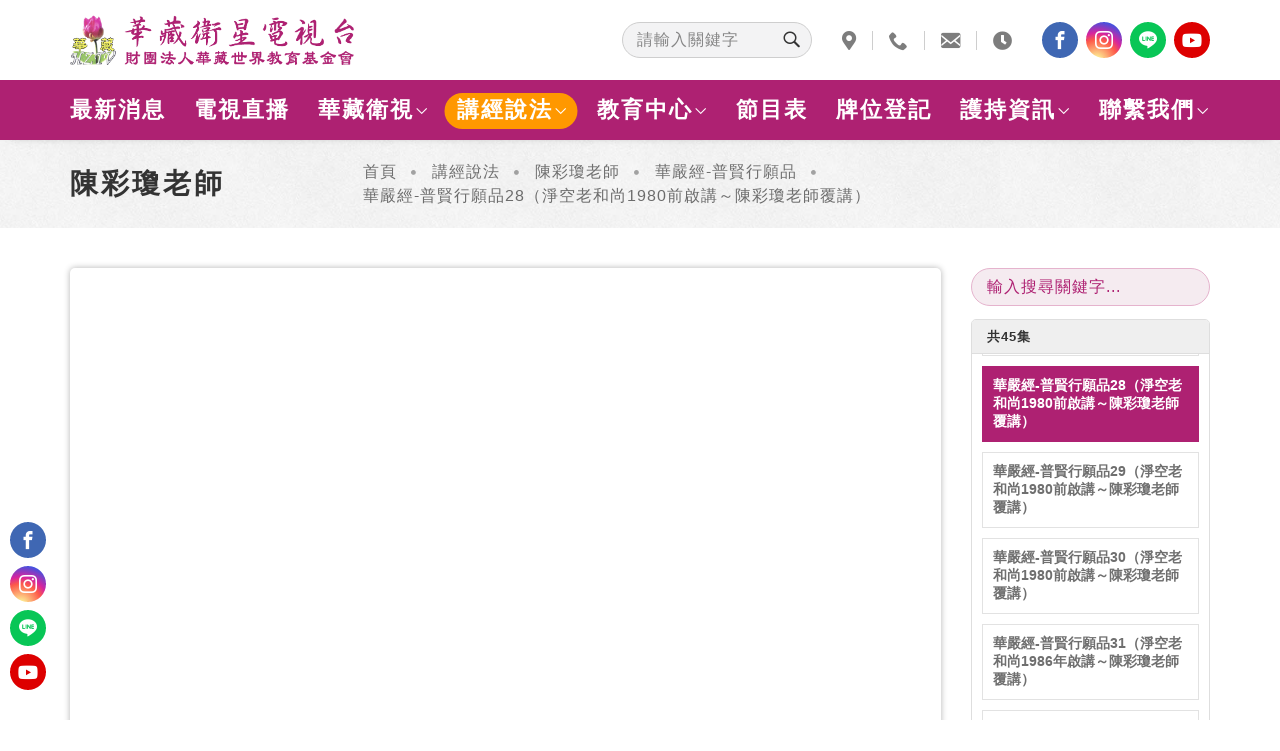

--- FILE ---
content_type: text/html; charset=utf-8
request_url: https://www.hwazan.org/videos/view/28?episode=28
body_size: 5680
content:

<!doctype html>
<html lang="zh-Hant-TW">
<head>
<meta charset="UTF-8">
<title>講經說法 - 陳彩瓊老師 華嚴經-普賢行願品28（淨空老和尚1980前啟講～陳彩瓊老師覆講） - 華藏衛星電視台：淨空老和尚的電視講經弘法道場</title>
<meta name="viewport" content="width=device-width, initial-scale=1.0, maximum-scale=5">
<meta name="format-detection" content="telephone=yes">
<link rel="canonical" href="https://www.hwazan.org/videos/view/28?episode=28" />
<link rel="image_src" href="https://www.hwazan.orghttps://www.hwazan.org/images/common/logo.svg" />

<!--facebook meta-->
<meta property="og:title" content="講經說法 - 陳彩瓊老師 華嚴經-普賢行願品28（淨空老和尚1980前啟講～陳彩瓊老師覆講） - 華藏衛星電視台：淨空老和尚的電視講經弘法道場" >
<meta property="og:type" content="website">
<meta property="og:url" content="https://www.hwazan.org/videos/view/28?episode=28">
<meta property="og:description" content="" >
<meta property="og:image" content="https://www.hwazan.orghttps://www.hwazan.org/images/common/logo.svg">
<meta property="og:locale" content="zh-Hant-TW">
<meta property="article:author" content="華藏衛星電視台：淨空老和尚的電視講經弘法道場">
<meta property="article:publisher" content="華藏衛星電視台：淨空老和尚的電視講經弘法道場">

<!--default meta-->
<meta name="description" content="">
<meta name="keywords" content="華藏衛視,淨空老和尚,淨空法師,淨空,淨宗">
<meta name="thumbnail" content="https://www.hwazan.orghttps://www.hwazan.org/images/common/logo.svg" />
<meta name="author" content="華藏衛星電視台：淨空老和尚的電視講經弘法道場">
<meta name="robots" content="index, follow">

<!--twitter meta-->
<meta name="twitter:card" content="summary">
<meta name="twitter:title" content="講經說法 - 陳彩瓊老師 華嚴經-普賢行願品28（淨空老和尚1980前啟講～陳彩瓊老師覆講） - 華藏衛星電視台：淨空老和尚的電視講經弘法道場">
<meta name="twitter:description" content="">
<meta name="twitter:creator" content="講經說法 - 陳彩瓊老師 華嚴經-普賢行願品28（淨空老和尚1980前啟講～陳彩瓊老師覆講） - 華藏衛星電視台：淨空老和尚的電視講經弘法道場">
<meta name="twitter:url" content="https://www.hwazan.org/videos/view/28?episode=28">
<meta name="twitter:image" content="https://www.hwazan.orghttps://www.hwazan.org/images/common/logo.svg">
<!--favico-->
<link rel="icon" type="image/png" href="/upload/favicon.png" />

<!--apple-touch-ico-->
<link rel="apple-touch-icon" sizes="72x72" href="https://www.hwazan.org/upload/apple-icon-72x72px.png" />
<link rel="apple-touch-icon" sizes="114x114" href="https://www.hwazan.org/upload/apple-icon-114x114px.png" />
<link rel="apple-touch-icon" sizes="144x144" href="https://www.hwazan.org/upload/apple-icon-144x144px.png" />
<link rel="apple-touch-icon" sizes="180x180" href="https://www.hwazan.org/upload/apple-icon-180x180px.png" />
<link rel="apple-touch-icon" sizes="192x192" href="https://www.hwazan.org/upload/apple-icon-192x192px.png" />

<!--Google Analytics-->
<!-- Google tag (gtag.js) -->
<script async src="https://www.googletagmanager.com/gtag/js?id=AW-11462431298">
</script>
<script>
  window.dataLayer = window.dataLayer || [];
  function gtag(){dataLayer.push(arguments);}
  gtag('js', new Date());

  gtag('config', 'AW-11462431298');
</script>

<!--web css style-->
<link rel="stylesheet" type="text/css" href="/css/animate.css" />
<link rel="stylesheet" type="text/css" href="/css/bootstrap.min.css" />
<!-- et line icon -->
<link rel="stylesheet" type="text/css" href="/css/et-line-icons.css" />
<!-- font-awesome icon -->
<link rel="stylesheet" type="text/css" href="/css/font-awesome.min.css" />
<!-- themify icon -->
<link rel="stylesheet" type="text/css" href="/css/themify-icons.css">
<link rel="stylesheet" type="text/css" href="/Plugin/plugin_icomoon/style.css">
<!-- swiper carousel -->
<link rel="stylesheet" type="text/css" href="/css/swiper.min.css">
<!-- bootsnav -->
<link rel="stylesheet" href="/css/bootsnav.css">
<!-- style -->
<link rel="stylesheet" href="/css/style.css" />
<!-- responsive css -->
<link rel="stylesheet" href="/css/responsive.css" />
<!-- web Plugin -->
<link rel="stylesheet" type="text/css" href="/Plugin/plugin_owlCarousel/css/owl.carousel-min.css">
<link rel="stylesheet" type="text/css" href="/Plugin/plugin_fancybox/css/jquery.fancybox-min.css">
<link rel="stylesheet" type="text/css" href="/Plugin/font-awesome-4.7.0/css/font-awesome.min.css">
<link rel="stylesheet" type="text/css" href="/Plugin/plugin_blueimpGallery/css/blueimp-gallery.min.css">
<!-- web css style -->
<link rel="stylesheet" type="text/css" href="/css/cms_core/cms_addone_googlesearch.css?v=240904091052">
<link rel="stylesheet" type="text/css" href="/css/cms_core/cms_template_style.css?v=240904091052">
<link rel="stylesheet" type="text/css" href="/css/cms_core/cms_editor.css?v=240904091052">
<link rel="stylesheet" type="text/css" href="/css/cms_core/cms_usercss.css?v=240904091052"></head>


<body>
    <!-- body Script Content -->
    <header class="header-with-topbar">
    <div class="top-header-area">
        <div class="container">
            <div class="row align-items-center">
                <div class="col-auto col-menu col-3">
                    <div class="mobile-btn-item">
                        <button type="button" class="navbar-toggler" id="mobileopen">
                            <span class="sr-only">toggle navigation</span>
                            <span class="icon-bar"></span>
                            <span class="icon-bar"></span>
                            <span class="icon-bar"></span>
                        </button>
                    </div>
                </div>
                <div class="col-lg-auto col-6">
                    <a href="/" title="華藏衛星電視台：淨空老和尚的電視講經弘法道場" class="logo">
                        <img src="/images/logo.png" class="default" alt="華藏衛星電視台：淨空老和尚的電視講經弘法道場">
                    </a>
                </div>
                <div class="col-auto col-header-search ml-auto">
                    <form action="/search" class="search-form" method="GET">
                        <div class="search-input-group">
                            <input type="text" name="keywords" class="medium-input" placeholder="請輸入關鍵字">
                            <button type="submit" class="search-btn">
                                <i class="icon-search"></i>
                            </button>
                        </div>
                    </form>
                </div>
                <div class="col-auto col-header-info">
                    <ul class="social_info_list">
                        <li>
                            <div class="tooltip_group"><a href="https://maps.app.goo.gl/C2EJhciRVEGuY9h98" target="_blank"><i class="fas fa-map-marker-alt"></i></a>
                                <div class="tooltip_inner_item" style="width: 188px;">
                                    <div class="tooltip_inner_txt">
                                        <p>105020台北市松山區南京東路三段269巷6號5樓之2</p>
                                    </div>
                                </div>
                            </div>
                        </li>
                        <li>
                            <div class="tooltip_group"><a href="tel:+886-2-66008968"><i class="icon-phone"></i></a>
                                <div class="tooltip_inner_item">
                                    <div class="tooltip_inner_txt">
                                        <p>02-6600-8968</p>
                                    </div>
                                </div>
                            </div>
                        </li>
                        <li>
                            <div class="tooltip_group"><a href="/cdn-cgi/l/email-protection#f6c6c4dbc0c0c6c6dbcecfc0ce"><i class="icon-envelope"></i></a>
                                <div class="tooltip_inner_item" style="width: 188px;">
                                    <div class="tooltip_inner_txt">
                                        <p>02-6600-8968</p>
                                    </div>
                                </div>
                            </div>
                        </li>
                        <li>
                            <div class="tooltip_group"><a href="javascript:;"><i class="fas fa-clock"></i></a>
                                <div class="tooltip_inner_item" style="width: 188px;">
                                    <div class="tooltip_inner_txt">
                                        <p>請於 週一至週六 09:00 ~ 18:00 來電</p>
                                    </div>
                                </div>
                            </div>
                        </li>
                    </ul>
                </div>
                <div class="col-auto col-header-icon">
                    
			<ul class="social_icon_list">
				
					<li>
						<a href="https://www.facebook.com/HwazanTV/" target="_blank" title="Facebook" class="ui_icon_facebook">
							<i class="icon-facebook"></i>
						</a>
					</li>
					
					<li>
						<a href="https://www.instagram.com/hwazantv/?hl=zh-tw" target="_blank" title="Instagram" class="ui_icon_instagram">
							<i class="icon-instagram"></i>
						</a>
					</li>
					
					<li>
						<a href="https://page.line.me/dzi0277j" target="_blank" title="Line" class="ui_icon_line">
							<i class="icon-line"></i>
						</a>
					</li>
					
					<li>
						<a href="https://www.youtube.com/user/hwazantv" target="_blank" title="Youtube" class="ui_icon_youtube">
							<i class="fab fa-youtube"></i>
						</a>
					</li>
					
			</ul>
			                </div>
            </div>
        </div>
    </div>
    <nav class="navbar navbar-default bootsnav navbar-top header-light-transparent nav-box-width navbar-expand-lg">
        <div class="container nav-header-container">
            <div class="col-12 accordion-menu p-0">
                <div class="navbar-collapse collapse" id="navbar-collapse-toggle-1">
                    
	<ul id="accordion" class="nav navbar-nav navbar-left no-margin" data-in="fadeIn" data-out="fadeOut">
		
			<li class="">
				<a href="/news/list/all" title="最新消息">最新消息</a>
			</li>
			
			<li class="">
				<a href="/view/1" title="電視直播">電視直播</a>
			</li>
			
			<li class="dropdown simple-dropdown ">
				<a href="/about" title="華藏衛視">華藏衛視</a>
				<i class="ti-angle-down dropdown-toggle" data-toggle="dropdown" aria-hidden="true"></i>
				
			<ul class="dropdown-menu" role="menu">
				
						<li>
							<a href="/about/6" title="華藏衛視的使命">華藏衛視的使命</a>
						</li>
						
						<li>
							<a href="/about/7" title="淨空老和尚">淨空老和尚</a>
						</li>
						
						<li>
							<a href="/about/8" title="陳彩瓊總裁">陳彩瓊總裁</a>
						</li>
						
						<li>
							<a href="/about/9" title="謝萬軍執行長">謝萬軍執行長</a>
						</li>
						
						<li>
							<a href="/about/10" title="衛星參數">衛星參數</a>
						</li>
						
					<li>
						<a href="https://youtube.com/playlist?list=PLR5DUbyeWwXTb2RowjJRT80bWApOxU28d&feature=shared" target="_blank" title="華藏衛視特訊">華藏衛視特訊</a>
					</li>
					
					<li>
						<a href="https://youtube.com/playlist?list=PLR5DUbyeWwXS6rfiaiIp0g65I-87g3QrZ&feature=shared" target="_blank" title="網路共修">網路共修</a>
					</li>
					
						<li>
							<a href="/about/13" title="法寶結緣">法寶結緣</a>
						</li>
						
			</ul>
			
			</li>
			
			<li class="dropdown simple-dropdown  active">
				<a href="/videos/list/1" title="講經說法">講經說法</a>
				<i class="ti-angle-down dropdown-toggle" data-toggle="dropdown" aria-hidden="true"></i>
				
				<ul class="dropdown-menu" role="menu">
					
				<li>
					<a href="/videos/list/56" title="淨空老和尚開示選輯">淨空老和尚開示選輯</a>
				</li>
				
				<li>
					<a href="/videos/list/1" title="淨空老和尚講經教學">淨空老和尚講經教學</a>
				</li>
				
				<li>
					<a href="/videos/list/2" title="弘法行腳">弘法行腳</a>
				</li>
				
				<li>
					<a href="/videos/list/4" title="陳彩瓊老師">陳彩瓊老師</a>
				</li>
				
				<li>
					<a href="/videos/list/5" title="謝萬軍老師">謝萬軍老師</a>
				</li>
				
				</ul>
				
			</li>
			
			<li class="dropdown simple-dropdown ">
				<a href="/view/2" title="教育中心">教育中心</a>
				<i class="ti-angle-down dropdown-toggle" data-toggle="dropdown" aria-hidden="true"></i>
				
					<ul class="dropdown-menu" role="menu">
						<li><a href="/view/2" title="中華傳統文化教育中心">中華傳統文化教育中心</a></li><li><a href="/news/list/all?filters=教育中心課程" title="最新課程">最新課程</a></li>
					</ul>
					
			</li>
			
			<li class="">
				<a href="/view/3" title="節目表">節目表</a>
			</li>
			
			<li class="">
				<a href="/view/4" title="牌位登記">牌位登記</a>
			</li>
			
			<li class="dropdown simple-dropdown ">
				<a href="/donation/list/3" title="護持資訊">護持資訊</a>
				<i class="ti-angle-down dropdown-toggle" data-toggle="dropdown" aria-hidden="true"></i>
				
					<ul class="dropdown-menu" role="menu">
						<li><a href="/donation/list/3" title="國內護持">國內護持</a></li><li><a href="/donation/list/4" title="海外護持">海外護持</a></li>
					</ul>
					
			</li>
			
			<li class="dropdown simple-dropdown ">
				<a href="/view/5" title="聯繫我們">聯繫我們</a>
				<i class="ti-angle-down dropdown-toggle" data-toggle="dropdown" aria-hidden="true"></i>
				
					<ul class="dropdown-menu" role="menu">
						<li><a href="/view/5" title="華藏衛視客服中心及念佛堂">華藏衛視客服中心及念佛堂</a></li><li><a href="/contact" title="聯繫我們">聯繫我們</a></li>
					</ul>
					
			</li>
			
	</ul>
	                </div>
            </div>
        </div>
    </nav>
    <div id="mobile_menu">
        <div class="mobile_close">
            <i class="ti-close"></i>
        </div>
        <div class="mobile_bg"></div>
        <div class="mobile_wrap">
            <div id="mobilesearch"></div>
            <div class="mobilelist_wrap">
                <ul id="mobilelist"></ul>
            </div>
            <div id="mobileicon"></div>
        </div>
    </div>
</header>    <main data-pgc-field="edit">
        <div class="page-banner top-space">
            <div class="container">
                <div class="row align-items-center">
                    <div class="col-lg-3">
                        <div class="page-banner-title">
                            <h2>陳彩瓊老師</h2>
                        </div>
                    </div>
                    <div class="col-lg-9">
                        <div class="breadcrumb">
                            <ul>
                                <li><a href="/">首頁</a></li>
                                <li><a href="/videos/list/1">講經說法</a></li>
                                <li><a href="/videos/list/4">陳彩瓊老師</a></li>
                                <li><a href="/videos/view/28?episode=1">華嚴經-普賢行願品</a></li>
                                <li>華嚴經-普賢行願品28（淨空老和尚1980前啟講～陳彩瓊老師覆講）</li>
                            </ul>
                        </div>
                    </div>
                </div>
            </div>
        </div>
        <section class="pageSec-mediaview">
            <div class="container">
                <div class="row row-media" id="videoBox">
                    <div class="col-media-video">
                        <div class="mediaplay-sec" id="mediaplay">
                            
		<!-- youtube -->
		<div class="yt-viedo-item">
			<div class="video-item">
				<iframe width="560" height="315" src="https://www.youtube.com/embed/-yaKVszDjVk" title="YouTube video player" frameborder="0" allow="accelerometer; autoplay; clipboard-write; encrypted-media; gyroscope; picture-in-picture; web-share" allowfullscreen>
				</iframe>
			</div>
		</div>
		                        </div>
                        <div class="mediaview-title-sec">
                            <div class="mediaview-title-item">
                                <h3>華嚴經-普賢行願品</h3>
                                <h6>華嚴經-普賢行願品28（淨空老和尚1980前啟講～陳彩瓊老師覆講）</h6>
                            </div>
                            <div class="mediaplay-option-item">
                                <a href="javascript:;" class="mediaplay-option-btn" id="videoWindow"></a>
                            </div>
                        </div>
                    </div>
                    <div class="col-media-episode">
                        
		<!-- search by title start -->
		<div class="search-list-box">
			<input type="text" class="searchby-input medium-input" placeholder="輸入搜尋關鍵字...">
		</div>
		<!-- search by title end -->
		                        <div class="media-episode-sec" id="ep_wrap">
                            <div class="episode-list-title" id="ep_ttl">
                                <h4><span class="episode-num">共45集</span></h4>
                            </div>
                            <div class="episode-list-wrap">
                                
	<ul class="episode-list-style youtube_title">
		<li><a href="/videos/view/28?episode=1">華嚴經-普賢行願品1（淨空老和尚1980前啟講～陳彩瓊老師覆講）</a></li><li><a href="/videos/view/28?episode=2">華嚴經-普賢行願品2（淨空老和尚1980年啟講～陳彩瓊老師覆講）</a></li><li><a href="/videos/view/28?episode=3">華嚴經-普賢行願品3（淨空老和尚1980前啟講～陳彩瓊老師覆講）</a></li><li><a href="/videos/view/28?episode=4">華嚴經-普賢行願品4（淨空老和尚1980前啟講～陳彩瓊老師覆講）</a></li><li><a href="/videos/view/28?episode=5">華嚴經-普賢行願品5（淨空老和尚1980前啟講～陳彩瓊老師覆講）</a></li><li><a href="/videos/view/28?episode=6">華嚴經-普賢行願品6（淨空老和尚1980前啟講～陳彩瓊老師覆講）</a></li><li><a href="/videos/view/28?episode=7">華嚴經-普賢行願品7（淨空老和尚1980前啟講～陳彩瓊老師覆講）</a></li><li><a href="/videos/view/28?episode=8">華嚴經-普賢行願品8（淨空老和尚1980前啟講～陳彩瓊老師覆講）</a></li><li><a href="/videos/view/28?episode=9">華嚴經-普賢行願品9（淨空老和尚1980前啟講～陳彩瓊老師覆講）</a></li><li><a href="/videos/view/28?episode=10">華嚴經-普賢行願品10（淨空老和尚1980前啟講～陳彩瓊老師覆講）</a></li><li><a href="/videos/view/28?episode=11">華嚴經-普賢行願品11（淨空老和尚1980前啟講～陳彩瓊老師覆講）</a></li><li><a href="/videos/view/28?episode=12">華嚴經-普賢行願品12（淨空老和尚1980前啟講～陳彩瓊老師覆講）</a></li><li><a href="/videos/view/28?episode=13">華嚴經-普賢行願品13（淨空老和尚1980前啟講～陳彩瓊老師覆講）</a></li><li><a href="/videos/view/28?episode=14">華嚴經-普賢行願品14（淨空老和尚1980前啟講～陳彩瓊老師覆講）</a></li><li><a href="/videos/view/28?episode=15">華嚴經-普賢行願品15（淨空老和尚1980前啟講～陳彩瓊老師覆講）</a></li><li><a href="/videos/view/28?episode=16">華嚴經-普賢行願品16（淨空老和尚1980前啟講～陳彩瓊老師覆講）</a></li><li><a href="/videos/view/28?episode=17">華嚴經-普賢行願品17（淨空老和尚1980前啟講～陳彩瓊老師覆講）</a></li><li><a href="/videos/view/28?episode=18">華嚴經-普賢行願品18（淨空老和尚1980前啟講～陳彩瓊老師覆講）</a></li><li><a href="/videos/view/28?episode=19">華嚴經-普賢行願品19（淨空老和尚1980前啟講～陳彩瓊老師覆講）</a></li><li><a href="/videos/view/28?episode=20">華嚴經-普賢行願品20（淨空老和尚1980前啟講～陳彩瓊老師覆講）</a></li><li><a href="/videos/view/28?episode=21">華嚴經-普賢行願品21（淨空老和尚1980前啟講～陳彩瓊老師覆講）</a></li><li><a href="/videos/view/28?episode=22">華嚴經-普賢行願品22（淨空老和尚1980前啟講～陳彩瓊老師覆講）</a></li><li><a href="/videos/view/28?episode=23">華嚴經-普賢行願品23（淨空老和尚1980前啟講～陳彩瓊老師覆講）</a></li><li><a href="/videos/view/28?episode=24">華嚴經-普賢行願品24（淨空老和尚1980前啟講～陳彩瓊老師覆講）</a></li><li><a href="/videos/view/28?episode=25">華嚴經-普賢行願品25（淨空老和尚1980前啟講～陳彩瓊老師覆講）</a></li><li><a href="/videos/view/28?episode=26">華嚴經-普賢行願品26（淨空老和尚1980前啟講～陳彩瓊老師覆講）</a></li><li><a href="/videos/view/28?episode=27">華嚴經-普賢行願品27（淨空老和尚1980前啟講～陳彩瓊老師覆講）</a></li><li class="active"><a href="/videos/view/28?episode=28">華嚴經-普賢行願品28（淨空老和尚1980前啟講～陳彩瓊老師覆講）</a></li><li><a href="/videos/view/28?episode=29">華嚴經-普賢行願品29（淨空老和尚1980前啟講～陳彩瓊老師覆講）</a></li><li><a href="/videos/view/28?episode=30">華嚴經-普賢行願品30（淨空老和尚1980前啟講～陳彩瓊老師覆講）</a></li><li><a href="/videos/view/28?episode=31">華嚴經-普賢行願品31（淨空老和尚1986年啟講～陳彩瓊老師覆講）</a></li><li><a href="/videos/view/28?episode=32">華嚴經-普賢行願品32（淨空老和尚1986年啟講～陳彩瓊老師覆講）</a></li><li><a href="/videos/view/28?episode=33">華嚴經-普賢行願品33（淨空老和尚1986年啟講～陳彩瓊老師覆講）</a></li><li><a href="/videos/view/28?episode=34">華嚴經-普賢行願品34（淨空老和尚1986年啟講～陳彩瓊老師覆講）</a></li><li><a href="/videos/view/28?episode=35">華嚴經-普賢行願品35（淨空老和尚1986年啟講～陳彩瓊老師覆講）</a></li><li><a href="/videos/view/28?episode=36">華嚴經-普賢行願品36（淨空老和尚1986年啟講～陳彩瓊老師覆講）</a></li><li><a href="/videos/view/28?episode=37">華嚴經-普賢行願品37（淨空老和尚1986年啟講～陳彩瓊老師覆講）</a></li><li><a href="/videos/view/28?episode=38">華嚴經-普賢行願品38（淨空老和尚1986年啟講～陳彩瓊老師覆講）</a></li><li><a href="/videos/view/28?episode=39">華嚴經-普賢行願品39（淨空老和尚1986年啟講～陳彩瓊老師覆講）</a></li><li><a href="/videos/view/28?episode=40">華嚴經-普賢行願品40（淨空老和尚1986年啟講～陳彩瓊老師覆講）</a></li><li><a href="/videos/view/28?episode=41">華嚴經-普賢行願品41（淨空老和尚1986年啟講～陳彩瓊老師覆講）</a></li><li><a href="/videos/view/28?episode=42">華嚴經-普賢行願品42（淨空老和尚1986年啟講～陳彩瓊老師覆講）</a></li><li><a href="/videos/view/28?episode=43">華嚴經-普賢行願品43（淨空老和尚1980前啟講～陳彩瓊老師覆講）</a></li><li><a href="/videos/view/28?episode=44">華嚴經-普賢行願品44（淨空老和尚1980前啟講～陳彩瓊老師覆講）</a></li><li><a href="/videos/view/28?episode=45">華嚴經-普賢行願品45（淨空老和尚1980前啟講～陳彩瓊老師覆講）</a></li>
	</ul>
	                            </div>
                        </div>
                    </div>
                    <div class="col-lg-12">
                        <div class="media-info-sec">
                            <div class="thumb-date">
                                2023 年 12 月 14 日                            </div>
                            <div class="editor-area">
                                                            </div>
                        </div>
                    </div>
                                        <div class="col-lg-12">
                        
	<div id="shareSec">
		<!-- AddToAny BEGIN -->
		<div class="a2a_kit a2a_kit_size_32 a2a_default_style">
			<a class="a2a_dd" href="https://www.addtoany.com/share"></a>
			<a class="a2a_button_copy_link"></a>
			<a class="a2a_button_email"></a>
			<a class="a2a_button_facebook"></a>
			<a class="a2a_button_twitter"></a>
			<a class="a2a_button_line"></a>
			<a class="a2a_button_pinterest"></a>
			<a class="a2a_button_sina_weibo"></a>
			<a class="a2a_button_wechat"></a>
		</div>
		<script data-cfasync="false" src="/cdn-cgi/scripts/5c5dd728/cloudflare-static/email-decode.min.js"></script><script async src="https://static.addtoany.com/menu/page.js"></script>
		<!-- AddToAny END -->
	</div>
	                    </div>
                </div>
                <div class="backBox justify-content-between">
                    
	<a href="/videos/view/28?episode=27" class="btn-page btn-prev"><i class="fa fa-chevron-left"></i> 上一集</a><a href="/videos/list/4" class="btn-back">返回</a><a href="/videos/view/28?episode=29" class="btn-page btn-next">下一集 <i class="fa fa-chevron-right"></i></a>
	                </div>
            </div>
        </section>
    </main>
    
<footer class="footer-style">
    <div class="foot-top">
        <div class="container">
            <div class="editor-area">
                <div class="sitemap">
                    <div class="row row-cols-6">
                        <div class="col">
                            <h5 class="ttl-1" title="護持資訊">護持資訊</h5>
                            <ul>
                                <li> <a href="/donation/list/3" title="">國內護持</a></li>
                                <li> <a href="/donation/list/4" title="">海外護持</a></li>
                            </ul>
                        </div>
                        <div class="col">
                            <h5 class="ttl-1">華藏衛視</h5>
                            
			<ul>
				
						<li>
							<a href="/about/6" title="華藏衛視的使命">華藏衛視的使命</a>
						</li>
						
						<li>
							<a href="/about/7" title="淨空老和尚">淨空老和尚</a>
						</li>
						
						<li>
							<a href="/about/8" title="陳彩瓊總裁">陳彩瓊總裁</a>
						</li>
						
						<li>
							<a href="/about/9" title="謝萬軍執行長">謝萬軍執行長</a>
						</li>
						
						<li>
							<a href="/about/10" title="衛星參數">衛星參數</a>
						</li>
						
					<li>
						<a href="https://youtube.com/playlist?list=PLR5DUbyeWwXTb2RowjJRT80bWApOxU28d&feature=shared" target="_blank" title="華藏衛視特訊">華藏衛視特訊</a>
					</li>
					
					<li>
						<a href="https://youtube.com/playlist?list=PLR5DUbyeWwXS6rfiaiIp0g65I-87g3QrZ&feature=shared" target="_blank" title="網路共修">網路共修</a>
					</li>
					
						<li>
							<a href="/about/13" title="法寶結緣">法寶結緣</a>
						</li>
						
			</ul>
			                        </div>
                        <div class="col">
                            <h5 class="ttl-1">講經說法</h5>
                            
				<ul>
					
				<li>
					<a href="/videos/list/56" title="淨空老和尚開示選輯">淨空老和尚開示選輯</a>
				</li>
				
				<li>
					<a href="/videos/list/1" title="淨空老和尚講經教學">淨空老和尚講經教學</a>
				</li>
				
				<li>
					<a href="/videos/list/2" title="弘法行腳">弘法行腳</a>
				</li>
				
				<li>
					<a href="/videos/list/4" title="陳彩瓊老師">陳彩瓊老師</a>
				</li>
				
				<li>
					<a href="/videos/list/5" title="謝萬軍老師">謝萬軍老師</a>
				</li>
				
				</ul>
				                        </div>
                        <div class="col">
                            <h5 class="ttl-1">教育中心</h5>
                            <ul>
                                <li> <a href="/view/2" title="中華傳統文化教育中心">中華傳統文化教育中心</a></li>
                                <li> <a href="/news/list/all?filters=教育中心課程" title="最新課程">最新課程</a></li>
                            </ul>
                        </div>
                        <div class="col">
                            <h5 class="ttl-1">聯繫我們</h5>
                            <ul>
                                <li> <a href="/view/5" title="華藏衛視客服中心及念佛堂">華藏衛視客服中心及念佛堂</a>
                                </li>
                                <li> <a href="/contact" title="聯繫我們">聯繫我們</a>
                                </li>
                            </ul>
                        </div>
                        <div class="col">
                            <div class="ttl-2-group">
                                <h5 class="ttl-2"><a href="/news/list/all" title="最新消息">最新消息</a></h5>
                                <h5 class="ttl-2"><a href="/view/1" title="電視直播">電視直播</a></h5>
                                <h5 class="ttl-2"><a href="/view/3" title="節目表">節目表</a></h5>
                                <h5 class="ttl-2"><a href="/view/4" title="牌位登記">牌位登記</a></h5>
                            </div>
                        </div>
                    </div>
                </div>
            </div>
        </div>
    </div>
    <div class="foot-body">
        <div class="container">
            <div class="row align-items-center">
                <div class="col-lg-12">
                    <ul class="foot-info-list">
                        <li>
                            電話：<a href="tel:+886-2-66008968">02-6600-8968</a>
                        </li>
                        <li>
                            信箱：<a href="/cdn-cgi/l/email-protection#68001f091209061c1e28001f0912090646071a0f"><span class="__cf_email__" data-cfemail="0a627d6b706b647e7c4a627d6b706b642465786d">[email&#160;protected]</span></a>
                        </li>
                        <li>
                            地址：<a href="https://maps.app.goo.gl/C2EJhciRVEGuY9h98" target="_blank">105020台北市松山區南京東路三段269巷6號5樓之2</a>
                        </li>
                    </ul>
                </div>
            </div>
        </div>
    </div>
    <div class="foot-bottom">
        <div class="container">
            <div class="copy-right">
                copyrights © 2023 all rights reserved by HWAZANTV.            </div>
        </div>
    </div>
</footer>

<div class="ux-body-overlay"></div>

<!-- scroll social icon -->
<div class="scroll-social-items">
    
			<ul class="social_icon_list">
				
					<li>
						<a href="https://www.facebook.com/HwazanTV/" target="_blank" title="Facebook" class="ui_icon_facebook">
							<i class="icon-facebook"></i>
						</a>
					</li>
					
					<li>
						<a href="https://www.instagram.com/hwazantv/?hl=zh-tw" target="_blank" title="Instagram" class="ui_icon_instagram">
							<i class="icon-instagram"></i>
						</a>
					</li>
					
					<li>
						<a href="https://page.line.me/dzi0277j" target="_blank" title="Line" class="ui_icon_line">
							<i class="icon-line"></i>
						</a>
					</li>
					
					<li>
						<a href="https://www.youtube.com/user/hwazantv" target="_blank" title="Youtube" class="ui_icon_youtube">
							<i class="fab fa-youtube"></i>
						</a>
					</li>
					
			</ul>
			</div>    <!-- jQuery -->
<script data-cfasync="false" src="/cdn-cgi/scripts/5c5dd728/cloudflare-static/email-decode.min.js"></script><script src="/js/jquery.js"></script>
<!-- jquery CMS Plugins -->
<script src="/Plugin/plugin_owlCarousel/js/owl.carousel.min.js"></script>
<script src="/Plugin/plugin_fancybox/js/jquery.fancybox.min.js"></script>
<script src="/Plugin/plugin_PHPcaptcha/js/verifyrefresh.js"></script>
<script src="/Plugin/plugin_validate/js/jquery.validate.min.js"></script>
<script src="/Plugin/plugin_validate/js/jquery.alphanumeric.js"></script>
<script src="/Plugin/plugin_blueimpGallery/js/jquery.blueimp-gallery.min.js"></script>
<!-- jquery theme libraries -->
<script src="/js/modernizr.js"></script>
<script src="/js/bootstrap.bundle.js"></script>
<script src="/js/jquery.easing.1.3.js"></script>
<script src="/js/skrollr.min.js"></script>
<script src="/js/smooth-scroll.js"></script>
<script src="/js/jquery.appear.js"></script>
<!-- menu navigation -->
<script src="/js/bootsnav.js"></script>
<script src="/js/jquery.nav.js"></script>
<script src="/js/wow.min.js"></script>
<script src="/js/swiper.min.js"></script>
<script src="/js/jquery.stellar.js"></script>
<!-- images loaded -->
<script src="/js/imagesloaded.pkgd.min.js"></script>
<!-- pull menu -->
<script src="/js/classie.js"></script>
<script src="/js/hamburger-menu.js"></script>
<!-- retina -->
<script src="/js/retina.min.js"></script>
<!-- 引入 hls.js -->
<script src="https://cdn.jsdelivr.net/npm/hls.js@latest"></script>
<!-- setting -->
<script src="/js/main.js"></script>
<!-- jquery CMS Default js -->
<script src="/js/cms_core/jquery.cms.form.js?v=240904091052"></script>
<script src="/js/cms_core/jquery.cms.editor.js?v=240904091052"></script>
<script src="/js/cms_core/jquery.cms.setting.js?v=240904091052"></script>

    <script src="https://cdn.jsdelivr.net/jquery.cookie/1.4.1/jquery.cookie.min.js"></script>
	<script src="https://cdn.jsdelivr.net/npm/hls.js@latest"></script>
<script defer src="https://static.cloudflareinsights.com/beacon.min.js/vcd15cbe7772f49c399c6a5babf22c1241717689176015" integrity="sha512-ZpsOmlRQV6y907TI0dKBHq9Md29nnaEIPlkf84rnaERnq6zvWvPUqr2ft8M1aS28oN72PdrCzSjY4U6VaAw1EQ==" data-cf-beacon='{"version":"2024.11.0","token":"b64d7246b3f0486295ba57d645ac3183","r":1,"server_timing":{"name":{"cfCacheStatus":true,"cfEdge":true,"cfExtPri":true,"cfL4":true,"cfOrigin":true,"cfSpeedBrain":true},"location_startswith":null}}' crossorigin="anonymous"></script>
</body>

</html>

--- FILE ---
content_type: text/css
request_url: https://www.hwazan.org/Plugin/plugin_icomoon/style.css
body_size: -275
content:
@font-face {
    font-family: 'icomoon';
    src: url('fonts/icomoon.eot?hf1bka');
    src: url('fonts/icomoon.eot?hf1bka#iefix') format('embedded-opentype'), url('fonts/icomoon.ttf?hf1bka') format('truetype'), url('fonts/icomoon.woff?hf1bka') format('woff'), url('fonts/icomoon.svg?hf1bka#icomoon') format('svg');
    font-weight: normal;
    font-style: normal;
    font-display: block;
}

[class^="icon-"],
[class*=" icon-"] {
    /* use !important to prevent issues with browser extensions that change fonts */
    font-family: 'icomoon' !important;
    speak: never;
    font-style: normal;
    font-weight: normal;
    font-variant: normal;
    text-transform: none;
    line-height: 1;
    /* Better Font Rendering =========== */
    -webkit-font-smoothing: antialiased;
    -moz-osx-font-smoothing: grayscale;
}

.icon-location:before {
    content: "\e903";
}

.icon-search:before {
    content: "\e902";
}

.icon-envelope:before {
    content: "\e901";
}

.icon-line:before {
    content: "\e900";
}

.icon-phone:before {
    content: "\e942";
}

.icon-facebook:before {
    content: "\ea90";
}

.icon-instagram:before {
    content: "\ea92";
}

--- FILE ---
content_type: text/css
request_url: https://www.hwazan.org/css/bootsnav.css
body_size: 2731
content:
/* ==============================================================

Template name : Bootsnav - Multi Purpose Header
Categorie : Bootstrap Menu in CSS
Author : adamnurdin01
Version : v.1.2
Created : 2016-06-02
Last update : 2016-10-19

============================================================== */

nav.bootsnav .megamenu-fw .dropdown-menu { left: auto;}
nav.bootsnav .megamenu-content { padding: 15px; width: 100%;}
nav.bootsnav .megamenu-content .title { margin-top: 0;}
nav.bootsnav .dropdown.megamenu-fw .dropdown-menu { left: 0; right: 0;}

/* navbar */

nav.navbar.bootsnav { margin-bottom: 0; -moz-border-radius: 0px; -webkit-border-radius: 0px; -o-border-radius: 0px; border-radius: 0px; border: none; border-bottom: solid 1px #e0e0e0;}
nav.navbar.bootsnav ul.nav > li > a { color: #6f6f6f; background-color: transparent !important;}
nav.navbar.bootsnav ul.nav li.megamenu-fw > a:hover, nav.navbar.bootsnav ul.nav li.megamenu-fw > a:focus, nav.navbar.bootsnav ul.nav li.active > a:hover, nav.navbar.bootsnav ul.nav li.active > a:focus, nav.navbar.bootsnav ul.nav li.active > a { background-color: transparent;}
nav.navbar.bootsnav .navbar-toggle { background-color: transparent !important; border: none; padding: 0; font-size: 18px; position: relative; top: 5px;}
nav.navbar.bootsnav ul.nav ul.dropdown-menu > li > a { white-space: normal;}
ul.menu-col { padding: 0; margin: 0; list-style: none;}
ul.menu-col li a { color: #6f6f6f;}
ul.menu-col li a:hover, ul.menu-col li a:focus { text-decoration: none;}

/* navbar full */

nav.bootsnav.navbar-full { padding-bottom: 10px; padding-top: 10px;}
nav.bootsnav.navbar-full .navbar-header { display: block;}
nav.bootsnav.navbar-full .navbar-toggler { display: inline-block; margin-right: 0; position: relative; top: 0; font-size: 30px; -webkit-transition: all 1s ease-in-out; -moz-transition: all 1s ease-in-out; -o-transition: all 1s ease-in-out; -ms-transition: all 1s ease-in-out; transition: all 1s ease-in-out; margin: 0;}
nav.bootsnav.navbar-full .navbar-toggler:hover, nav.bootsnav.navbar-full .navbar-toggler:focus { background-color: inherit;}
nav.bootsnav.navbar-full .navbar-collapse { position: fixed; width: 100%; height: 100% !important; top: 0; left: 0; padding: 0; display: none !important; z-index: 9; max-height: 100% !important;}
nav.bootsnav.navbar-full .navbar-collapse.in { display: block !important;}
nav.bootsnav.navbar-full .navbar-collapse .nav-full { overflow: auto;}
nav.bootsnav.navbar-full .navbar-collapse .wrap-full-menu { display: table-cell; vertical-align: middle; overflow: auto; background: rgba(0,0,0,.88);}
nav.bootsnav.navbar-full .navbar-collapse .nav-full::-webkit-scrollbar { width: 0;}
nav.bootsnav.navbar-full .navbar-collapse .nav-full::-moz-scrollbar { width: 0;}
nav.bootsnav.navbar-full .navbar-collapse .nav-full::-ms-scrollbar { width: 0;}
nav.bootsnav.navbar-full .navbar-collapse .nav-full::-o-scrollbar { width: 0;}
nav.bootsnav.navbar-full .navbar-collapse .nav { display: block; width: 100%;}
nav.navbar.bootsnav.navbar-full li { margin: 20px 0;}
nav.navbar.bootsnav.navbar-full li a { font-size: 22px !important; color: #232323; font-weight: bold; line-height: 26px !important; background: transparent;}
nav.navbar.bootsnav.navbar-full li.dropdown ul { padding: 5px 15px !important;}
nav.navbar.bootsnav.navbar-full li.dropdown ul.dropdown-menu { top: 0px !important; left: auto; margin: 0; top: 10px; padding: 10px 20px; position: relative; float: none; background: inherit; border: 0; box-shadow: none;}
nav.navbar.bootsnav.navbar-full li.dropdown ul.dropdown-menu li { margin: 5px 0;}
nav.navbar.bootsnav.navbar-full li.dropdown ul.dropdown-menu li a { color: #232323 !important; border: none !important; padding: 0; font-size: 14px !important; font-weight: normal;}
nav.navbar.bootsnav.navbar-full li.dropdown ul.dropdown-menu li a:hover { color: #ff214f !important;}
nav.navbar.bootsnav.navbar-full ul > li a { padding-left: 35px; position: relative;}
nav.navbar.bootsnav.navbar-full ul > li a:hover, nav.navbar.bootsnav.navbar-full ul li.dropdown.open a { color: #ff214f;}
nav.navbar.bootsnav.navbar-full ul > li a:hover:after, nav.navbar.bootsnav.navbar-full ul li.dropdown.open a:after { background: #ff214f;}
nav.navbar.bootsnav.navbar-full ul > li a::after { background: #dbdbdb none repeat scroll 0 0; content: ""; display: inline-block; height: 4px; left: 0; position: absolute; top: 14px; width: 18px;}
nav.navbar.bootsnav.navbar-full ul > li.dropdown ul.dropdown-menu li a:after { display: none;}
nav.navbar.bootsnav.navbar-full ul > li.dropdown ul.dropdown-menu { padding-left: 50px !important;}
.close-full-menu { background: #000 none repeat scroll 0 0; position: absolute; right: 0; top: 0; z-index: 78;}
.close-full-menu > a { float: left; padding: 10px 15px;}

/* atribute navigation */

.attr-nav { float: right; display: inline-block; margin-left: 13px; margin-right: -15px;}
.attr-nav > ul { padding: 0; margin: 0 0 -7px 0; list-style: none; display: inline-block;}
.attr-nav > ul > li { float: left; display: block;}
.attr-nav > ul > li > a { color: #6f6f6f; display: block; padding: 28px 15px; position: relative;}
.attr-nav > ul > li > a span.badge { position: absolute; top: 50%; margin-top: -15px; right: 5px; font-size: 10px; padding: 0; width: 15px; height: 15px; padding-top: 2px;}
.attr-nav > ul > li.dropdown ul.dropdown-menu { -moz-border-radius: 0px; -webkit-border-radius: 0px; -o-border-radius: 0px; border-radius: 0px; border: solid 1px #e0e0e0;}
ul.cart-list { padding: 0 !important; width: 250px !important;}
ul.cart-list > li { position: relative; border-bottom: solid 1px #efefef; padding: 15px 15px 23px 15px !important;}
ul.cart-list > li > a.photo { padding: 0 !important; margin-right: 15px; float: left; display: block; width: 50px; height: 50px; left: 15px; top: 15px;}
ul.cart-list > li img { width: 50px; height: 50px; border: solid 1px #efefef;}
ul.cart-list > li > h6 { margin: 0;}
ul.cart-list > li > h6 > a.photo { padding: 0 !important; display: block;}
ul.cart-list > li > p { margin-bottom: 0;}
ul.cart-list > li.total { background-color: #f5f5f5; padding-bottom: 15px !important;}
ul.cart-list > li.total > .btn { display: inline-block; border-bottom: solid 1px #efefef !important;}
ul.cart-list > li .price { font-weight: bold;}
ul.cart-list > li.total > span { padding-top: 8px;}

/* top search */

.top-search { background-color: #333; padding: 10px 0; display: none;}
.top-search input.form-control { background-color: transparent; border: none; color: #fff; height: 40px; padding: 0 15px;}
.top-search .input-group-addon { background-color: transparent; border: none; color: #fff; padding-left: 0; padding-right: 0;}
.top-search .input-group-addon.close-search { cursor: pointer;}

/* side menu */

body { -webkit-transition: all 0.3s ease-in-out; -moz-transition: all 0.3s ease-in-out; -o-transition: all 0.3s ease-in-out; -ms-transition: all 0.3s ease-in-out; transition: all 0.3s ease-in-out;}
body.on-side { margin-left: -280px;}
.side { position: fixed; overflow-y: auto; top: 0; right: -280px; width: 280px; padding: 25px 30px; height: 100%; display: block; background-color: #333; -webkit-transition: all 0.3s ease-in-out; -moz-transition: all 0.3s ease-in-out; -o-transition: all 0.3s ease-in-out; -ms-transition: all 0.3s ease-in-out; transition: all 0.3s ease-in-out; z-index: 9;}
.side.on { right: 0;}
.side .close-side { float: right; color: #fff; position: relative; z-index: 2; font-size: 16px;}
.side .widget { position: relative; z-index: 1; margin-bottom: 25px;}
.side .widget .title { color: #fff; margin-bottom: 15px;}
.side .widget ul.link { padding: 0; margin: 0; list-style: none;}
.side .widget ul.link li a { color: #9f9f9f; letter-spacing: 1px;}
.side .widget ul.link li a:focus, .side .widget ul.link li a:hover { color: #fff; text-decoration: none;}

/* share */

nav.navbar.bootsnav .share { padding: 0 30px; margin-bottom: 30px;}
nav.navbar.bootsnav .share ul { display: inline-block; padding: 0; margin: 0 0 -7px 0; list-style: none;}
nav.navbar.bootsnav .share ul > li { float: left; display: block; margin-right: 5px;}
nav.navbar.bootsnav .share ul > li > a { display: table-cell; vertical-align: middle; text-align: center; width: 35px; height: 35px; -moz-border-radius: 50%; -webkit-border-radius: 50%; -o-border-radius: 50%; border-radius: 50%; background-color: #cfcfcf; color: #fff;}

/* transparent */

nav.navbar.bootsnav.navbar-fixed { position: fixed; display: block; width: 100%;}
nav.navbar.bootsnav.no-background { -webkit-transition: all 1s ease-in-out; -moz-transition: all 1s ease-in-out; -o-transition: all 1s ease-in-out; -ms-transition: all 1s ease-in-out; transition: all 1s ease-in-out;}

/* navbar sticky */

.wrap-sticky { position: relative; -webkit-transition: all 0.3s ease-in-out; -moz-transition: all 0.3s ease-in-out; -o-transition: all 0.3s ease-in-out; -ms-transition: all 0.3s ease-in-out; transition: all 0.3s ease-in-out;}
.wrap-sticky nav.navbar.bootsnav { position: absolute; width: 100%; left: 0; top: 0;}
.wrap-sticky nav.navbar.bootsnav.sticked { position: fixed; -webkit-transition: all 0.2s ease-in-out; -moz-transition: all 0.2s ease-in-out; -o-transition: all 0.2s ease-in-out; -ms-transition: all 0.2s ease-in-out; transition: all 0.2s ease-in-out;}
body.on-side .wrap-sticky nav.navbar.bootsnav.sticked { left: -280px;}

@media (min-width: 1024px) and (max-width:1400px) {

body.wrap-nav-sidebar .wrapper .container { width: 100%; padding-left: 30px;}
}

@media (min-width: 1024px) {

/* general navbar */
nav.navbar.bootsnav ul.nav > li > a { padding: 30px 15px;}    
nav.navbar.bootsnav ul.nav > li.dropdown > a.dropdown-toggle:after { font-family: 'FontAwesome'; content: "\f0d7"; margin-left: 5px; margin-top: 2px;}    
nav.navbar.bootsnav li.dropdown ul.dropdown-menu { -moz-border-radius: 0px; -webkit-border-radius: 0px; -o-border-radius: 0px; border-radius: 0px; border: none;}    
nav.navbar.bootsnav li.dropdown ul.dropdown-menu > li a:hover,     nav.navbar.bootsnav li.dropdown ul.dropdown-menu > li:last-child > a { border-bottom: none;}    
nav.navbar.bootsnav ul.navbar-right li.dropdown ul.dropdown-menu li a { text-align: right;}    
nav.navbar.bootsnav ul.dropdown-menu.megamenu-content.tabbed { padding: 0;}    
nav.navbar.bootsnav ul.dropdown-menu.megamenu-content.tabbed > li { padding: 0;}    
nav.navbar.bootsnav ul.dropdown-menu.megamenu-content .col-menu { padding: 0 30px; margin: 0 -0.5px; border-left: solid 1px #f0f0f0;}    
nav.navbar.bootsnav ul.dropdown-menu.megamenu-content .col-menu:first-child { border-left: none;}    
nav.navbar.bootsnav ul.dropdown-menu.megamenu-content .col-menu:last-child { border-right: none;}    
nav.navbar.bootsnav ul.dropdown-menu.megamenu-content .content { display: none;}    
nav.navbar.bootsnav ul.dropdown-menu.megamenu-content .content ul.menu-col li a { text-align: left; padding: 5px 0; display: block; width: 100%; margin-bottom: 0; border-bottom: none; color: #6f6f6f;}    
nav.navbar.bootsnav.on ul.dropdown-menu.megamenu-content .content { display: block !important; height: auto !important;}

/* navbar transparent */
nav.navbar.bootsnav.no-background { background-color: transparent; border: none;}    
nav.navbar.bootsnav.navbar-transparent .attr-nav { padding-left: 15px; margin-left: 30px;}    
nav.navbar.bootsnav.navbar-transparent.white { background-color: rgba(255,255,255,0.3); border-bottom: solid 1px #bbb;}    
nav.navbar.navbar-inverse.bootsnav.navbar-transparent.dark, nav.navbar.bootsnav.navbar-transparent.dark { background-color: rgba(0,0,0,0.3); border-bottom: solid 1px #555;}    
nav.navbar.bootsnav.navbar-transparent.white .attr-nav { border-left: solid 1px #bbb;}    
nav.navbar.navbar-inverse.bootsnav.navbar-transparent.dark .attr-nav, nav.navbar.bootsnav.navbar-transparent.dark .attr-nav { border-left: solid 1px #555;}    
nav.navbar.bootsnav.no-background.white .attr-nav > ul > li > a, nav.navbar.bootsnav.navbar-transparent.white .attr-nav > ul > li > a, nav.navbar.bootsnav.navbar-transparent.white ul.nav > li > a, nav.navbar.bootsnav.no-background.white ul.nav > li > a { color: #fff;}    
nav.navbar.bootsnav.navbar-fixed.navbar-transparent .logo-scrolled, nav.navbar.bootsnav.navbar-fixed.no-background .logo-scrolled { display: none;}    
nav.navbar.bootsnav.navbar-fixed.navbar-transparent .logo-display, nav.navbar.bootsnav.navbar-fixed.no-background .logo-display { display: block;}    
nav.navbar.bootsnav.navbar-fixed .logo-display { display: none;}    
nav.navbar.bootsnav.navbar-fixed .logo-scrolled { display: block;}

/* atribute navigation */
.attr-nav > ul > li.dropdown ul.dropdown-menu { margin-top: 0; margin-left: 55px; width: 250px; left: -250px;}

/* menu center */
nav.navbar.bootsnav.menu-center .container { position: relative;}    
nav.navbar.bootsnav.menu-center ul.nav.navbar-center { float: none; margin: 0 auto; display: table; table-layout: fixed;}    
nav.navbar.bootsnav.menu-center .navbar-header, nav.navbar.bootsnav.menu-center .attr-nav { position: absolute;}    
nav.navbar.bootsnav.menu-center .attr-nav { right: 15px;}

/* navbar brand top */
nav.bootsnav.navbar-brand-top .navbar-header { display: block; width: 100%; text-align: center;}    
nav.bootsnav.navbar-brand-top ul.nav > li.dropdown > ul.dropdown-menu { margin-top: 2px;}    
nav.bootsnav.navbar-brand-top ul.nav > li.dropdown.megamenu-fw > ul.dropdown-menu { margin-top: 0;}    
nav.bootsnav.navbar-brand-top .navbar-header .navbar-brand { display: inline-block; float: none; margin: 0;}    
nav.bootsnav.navbar-brand-top .navbar-collapse { text-align: center;}

/* nav.bootsnav.navbar-brand-top ul.nav{ display: inline-block; float: none; margin: 0 0 -5px 0; } */

/* navbar center */
nav.bootsnav.brand-center .navbar-header { display: block; width: 100%; position: absolute; text-align: center; top: 0; left: 0;}    
nav.bootsnav.brand-center .navbar-brand { display: inline-block; float: none;}    
nav.bootsnav.brand-center .navbar-collapse { text-align: center; display: inline-block; padding-left: 0; padding-right: 0;}    
nav.bootsnav.brand-center ul.nav > li.dropdown > ul.dropdown-menu { margin-top: 2px;}    
nav.bootsnav.brand-center ul.nav > li.dropdown.megamenu-fw > ul.dropdown-menu { margin-top: 0;}    
nav.bootsnav.brand-center .navbar-collapse .col-half { width: 50%; float: left; display: block;}    
nav.bootsnav.brand-center .navbar-collapse .col-half.left { text-align: right; padding-right: 100px;}    
nav.bootsnav.brand-center .navbar-collapse .col-half.right { text-align: left; padding-left: 100px;}    
nav.bootsnav.brand-center ul.nav { float: none !important; margin-bottom: -5px !important; display: inline-block !important;}    
nav.bootsnav.brand-center ul.nav.navbar-right { margin: 0;}    
nav.bootsnav.brand-center.center-side .navbar-collapse .col-half.left { text-align: left; padding-right: 100px;}    
nav.bootsnav.brand-center.center-side .navbar-collapse .col-half.right { text-align: right; padding-left: 100px;}

/* navbar sidebar */
body.wrap-nav-sidebar .wrapper { padding-left: 260px; overflow-x: hidden;}    
nav.bootsnav.navbar-sidebar { position: fixed; width: 260px; overflow: hidden; left: 0; padding: 0 0 0 0 !important; background: #fff;}    
nav.bootsnav.navbar-sidebar .scroller { width: 280px; overflow-y: auto; overflow-x: hidden;}    
nav.bootsnav.navbar-sidebar .container-fluid, nav.bootsnav.navbar-sidebar .container { padding: 0 !important;}    
nav.bootsnav.navbar-sidebar .navbar-header { float: none; display: block; width: 260px; padding: 10px 15px; margin: 10px 0 0 0 !important;}    
nav.bootsnav.navbar-sidebar .navbar-collapse { padding: 0 !important; width: 260px;}    
nav.bootsnav.navbar-sidebar ul.nav { float: none; display: block; width: 100%; padding: 0 15px !important; margin: 0 0 30px 0;}    
nav.bootsnav.navbar-sidebar ul.nav li { float: none !important;}    
nav.bootsnav.navbar-sidebar ul.nav > li > a { padding: 10px 15px; font-weight: bold;}    
nav.bootsnav.navbar-sidebar ul.nav > li.dropdown > a:after { float: right;}    
nav.bootsnav.navbar-sidebar ul.nav li.dropdown ul.dropdown-menu { left: 100%; top: 0; position: relative !important; left: 0 !important; width: 100% !important; height: auto !important; background-color: transparent; border: none !important; padding: 0;}    
nav.bootsnav.navbar-sidebar ul.nav .megamenu-content .col-menu { border: none !important;}    
nav.bootsnav.navbar-sidebar ul.nav > li.dropdown > ul.dropdown-menu { margin-bottom: 15px;}    
nav.bootsnav.navbar-sidebar ul.nav li.dropdown ul.dropdown-menu { padding-left: 0; float: none; margin-bottom: 0;}    
nav.bootsnav.navbar-sidebar ul.nav li.dropdown ul.dropdown-menu li a { padding: 5px 15px; color: #6f6f6f; border: none;}    
nav.bootsnav.navbar-sidebar ul.nav li.dropdown ul.dropdown-menu ul.dropdown-menu { padding-left: 15px; margin-top: 0;}    
nav.bootsnav.navbar-sidebar ul.nav li.dropdown ul.dropdown-menu li.dropdown > a:before { font-family: 'FontAwesome'; content: "\f105"; float: right;}    
nav.bootsnav.navbar-sidebar ul.nav li.dropdown.on ul.dropdown-menu li.dropdown.on > a:before { content: "\f107";}    
nav.bootsnav.navbar-sidebar ul.dropdown-menu.megamenu-content > li { padding: 0 !important;}    
nav.bootsnav.navbar-sidebar .dropdown .megamenu-content .col-menu { display: block; float: none !important; padding: 0; margin: 0; width: 100%;}    
nav.bootsnav.navbar-sidebar .dropdown .megamenu-content .col-menu .title { padding: 7px 0; text-transform: none; font-weight: 400; letter-spacing: 0px; margin-bottom: 0; cursor: pointer; color: #6f6f6f;}    
nav.bootsnav.navbar-sidebar .dropdown .megamenu-content .col-menu .title:before { font-family: 'FontAwesome'; content: "\f105"; float: right;}    
nav.bootsnav.navbar-sidebar .dropdown .megamenu-content .col-menu.on .title:before { content: "\f107";}    
nav.bootsnav.navbar-sidebar .dropdown .megamenu-content .col-menu { border: none;}    
nav.bootsnav.navbar-sidebar .dropdown .megamenu-content .col-menu .content { padding: 0 0 0 15px;}    
nav.bootsnav.navbar-sidebar .dropdown .megamenu-content .col-menu ul.menu-col li a { padding: 3px 0 !important;}
}

--- FILE ---
content_type: text/css
request_url: https://www.hwazan.org/css/style.css
body_size: 41034
content:
@charset "utf-8";

/* ----------------------------------

Name: style.css
Version: 2.0

-------------------------------------

Table of contents

    01. Google font
    02. Reset
    03. Typography
    04. Background color
    05. Custom
    06. Button
    07. Border
    08. Aside style
    09. Video
    10. Background image
    11. Icon
    12. Magnific popup
    13. Header
    14. Page title
    15. Swiper carousel
    16. Slider and parallax typography
    17. Portfolio
    18. Elements
    19. Blog
    20. Footer
    21. Home page
    22. Others

*/


/* ===================================
    Google font
====================================== */

@import url('https://fonts.googleapis.com/css?family=Roboto:400,100,300,500,700,900');
@import url('https://fonts.googleapis.com/css?family=Montserrat:100,200,300,400,500,600,700,800,900');

/* ===================================
    Reset
====================================== */

html {
    font-size: 15px;
}

body {
    font-family: 'Roboto', sans-serif;
    -webkit-font-smoothing: antialiased;
    font-smoothing: antialiased;
    font-size: 14px;
    color: #6f6f6f;
    font-weight: 400;
    line-height: 24px;
}

body,
html {
    height: 100%;
    -moz-osx-font-smoothing: grayscale;
}

a,
a:active,
a:focus {
    color: #6f6f6f;
    text-decoration: none;
}

a:hover,
a:active {
    color: #ff214f;
    text-decoration: none;
}

a:focus,
a:active,
button:focus,
button:active,
.btn.active.focus,
.btn.active:focus,
.btn.focus,
.btn:active.focus,
.btn:active:focus,
.btn:focus {
    outline: none;
    box-shadow: none;
}

img {
    max-width: 100%;
    height: auto;
}

video {
    background-size: cover;
    display: table-cell;
    vertical-align: middle;
    width: 100%;
}

input,
textarea,
select {
    border: 1px solid #d1d1d1;
    font-size: 14px;
    padding: 8px 15px;
    width: 100%;
    margin: 0 0 20px 0;
    max-width: 100%;
    resize: none;
    color: inherit;
}

input[type="submit"] {
    width: auto;
}

input[type="button"],
input[type="text"],
input[type="email"],
input[type="search"],
input[type="password"],
textarea,
input[type="submit"] {
    -webkit-appearance: none;
    outline: none;
}

input:focus,
textarea:focus {
    border-color: #585858 !important;
    outline: none;
}

input[type="button"]:focus,
input:focus,
textarea:focus,
select:focus,
.form-control:focus,
.btn.focus,
.btn:focus {
    outline: none;
    box-shadow: none;
}

select::-ms-expand {
    display: none;
}

iframe {
    border: 0;
}

p {
    margin: 0 0 25px;
}

b,
strong {
    font-weight: 600;
}

.last-paragraph-no-margin p:last-of-type {
    margin-bottom: 0;
}

.alt-font strong {
    font-weight: 700;
}

ul,
ol,
dl {
    list-style-position: outside;
    margin-bottom: 25px;
}

::selection {
    color: #000;
    background: #dbdbdb;
}

::-moz-selection {
    color: #000;
    background: #dbdbdb;
}

::-webkit-input-placeholder {
    color: #6f6f6f;
    text-overflow: ellipsis;
}

::-moz-placeholder {
    color: #6f6f6f;
    text-overflow: ellipsis;
    opacity: 1;
}

:-ms-input-placeholder {
    color: #6f6f6f;
    text-overflow: ellipsis;
    opacity: 1;
}


/* ===================================
    Typography
====================================== */


/* font family */

.alt-font {
    font-family: 'Montserrat', sans-serif;
    font-weight: 500;
}

.main-font {
    font-family: 'Roboto', sans-serif;
}


/* heading */

h1,
h2,
h3,
h4,
h5,
h6 {
    margin: 0 0 25px;
    padding: 0;
    letter-spacing: 0;
    font-weight: 400;
}

h1 {
    font-size: 70px;
    line-height: 70px;
}

h2 {
    font-size: 55px;
    line-height: 60px;
}

h3 {
    font-size: 48px;
    line-height: 54px;
}

h4 {
    font-size: 40px;
    line-height: 46px;
}

h5 {
    font-size: 32px;
    line-height: 40px;
}

h6 {
    font-size: 25px;
    line-height: 30px;
}


/* text size */

.text-extra-small {
    font-size: 11px;
    line-height: 14px;
}

.text-small {
    font-size: 12px;
    line-height: 20px;
}

.text-medium {
    font-size: 16px;
    line-height: 23px;
}

.text-large {
    font-size: 18px;
    line-height: 26px;
}

.text-extra-large {
    font-size: 20px;
    line-height: 26px;
}

.title-large {
    font-size: 100px;
    line-height: 95px;
}

.title-extra-large {
    font-size: 130px;
    line-height: 120px;
}


/* text color */

.text-white-2,
.btn.text-white-2 {
    color: #FFF;
}

.text-black,
.btn.text-black {
    color: #000;
}

.text-extra-dark-gray,
.btn.text-extra-dark-gray {
    color: #232323;
}

.text-dark-gray,
.btn.text-dark-gray {
    color: #626262;
}

.text-extra-medium-gray,
.btn.text-extra-medium-gray {
    color: #757575;
}

.text-medium-gray,
.btn.text-medium-gray {
    color: #939393;
}

.text-extra-light-gray,
.btn.text-extra-light-gray {
    color: #b7b7b7;
}

.text-light-gray,
.btn.text-light-gray {
    color: #d6d5d5;
}

.text-very-light-gray,
.btn.text-very-light-gray {
    color: #ededed;
}

.text-deep-pink,
.btn.text-deep-pink {
    color: #ff214f;
}


/* dropcap */

.first-letter {
    float: left;
    font-size: 50px;
    line-height: auto;
    margin: 0 20px 0 0;
    text-align: center;
    padding: 10px 0;
    font-weight: 600;
}

.first-letter-big {
    float: left;
    font-size: 110px;
    line-height: 110px;
    margin: 0 20px 0 0;
    padding: 0 8px;
    text-align: center;
    font-weight: 600;
    position: relative;
}

.first-letter-big:before {
    position: absolute;
    border-bottom: 1px solid;
    content: "";
    display: block;
    width: 100%;
    top: 55%;
    left: 0;
}

.first-letter-block {
    font-size: 30px;
    height: 55px;
    line-height: 22px;
    padding: 15px 0;
    width: 55px;
    font-weight: 500;
    margin-top: 5px;
}

.first-letter-block-round {
    border-radius: 6px;
    border: 1px solid;
}

.first-letter-round {
    border-radius: 50%;
    font-size: 35px;
    padding: 15px;
    width: 65px;
    height: 65px;
    line-height: 32px;
}


/* blockquote */

blockquote {
    padding: 20px 30px;
}

blockquote p {
    font-size: 18px;
    line-height: 30px;
    margin-bottom: 17px !important;
    font-weight: 300;
}

blockquote {
    border-left: 2px solid;
    padding: 15px 40px;
    margin: 45px 0;
}

blockquote footer {
    color: #939393;
}

blockquote .small:before,
blockquote footer:before,
blockquote small:before {
    content: '\2014 \00A0';
}

.blog-image blockquote {
    padding: 60px;
    border: 0;
    margin: 0;
}

.blog-image blockquote h6:before {
    content: "\e67f";
    font-family: 'themify';
    font-size: 40px;
    top: 5px;
    position: relative;
    margin-right: 12px;
    color: #ff214f;
}


/* text link hover color */

a.text-link-white-2,
a.text-link-white-2 i {
    color: #ffffff;
}

a.text-link-white-2:hover,
a.text-link-white-2:hover i,
a.text-link-white-2:focus,
a.text-link-white-2:focus i {
    color: #ff214f;
}

a.text-link-black,
a.text-link-black i {
    color: #000000;
}

a.text-link-dark-gray {
    color: #939393;
}

a.text-link-dark-gray:hover,
.text-link-dark-gray:focus {
    color: #232323;
}

a.text-link-extra-dark-gray {
    color: #232323;
}

a.text-link-extra-dark-gray:hover,
a.text-link-extra-dark-gray:focus {
    color: #000000;
}

a.text-link-deep-pink,
a.text-link-deep-pink i {
    color: #ff214f;
}

a.text-link-deep-pink:hover,
a.text-link-deep-pink:hover i,
a.text-link-deep-pink:focus,
a.text-link-deep-pink:focus i {
    color: #fff;
}


/* hover color */

a.text-white-2-hover:hover,
a.text-white-2-hover:focus {
    color: #fff !important;
}

a.text-black-hover:hover,
a.text-black-hover:focus {
    color: #000 !important;
}

a.text-deep-pink-hover:hover,
a.text-deep-pink-hover:focus {
    color: #ff214f !important;
}

a.text-extra-dark-gray-hover:hover {
    color: #232323 !important;
}

a.text-dark-gray-hover:hover {
    color: #626262 !important;
}

a.text-extra-medium-gray-hover:hover {
    color: #757575 !important;
}

a.text-medium-gray-hover:hover {
    color: #939393 !important;
}

a.text-extra-light-gray-hover:hover {
    color: #b7b7b7 !important;
}

a.text-light-gray-hover:hover {
    color: #d6d5d5 !important;
}

a.text-very-light-gray-hover:hover {
    color: #ededed !important;
}


/* letter spacing */

.no-letter-spacing {
    letter-spacing: 0px;
}

.letter-spacing-1 {
    letter-spacing: 1px;
}

.letter-spacing-2 {
    letter-spacing: 2px;
}

.letter-spacing-3 {
    letter-spacing: 3px;
}

.letter-spacing-4 {
    letter-spacing: 4px;
}

.letter-spacing-5 {
    letter-spacing: 5px;
}

.letter-spacing-6 {
    letter-spacing: 6px;
}

.letter-spacing-7 {
    letter-spacing: 7px;
}

.letter-spacing-8 {
    letter-spacing: 8px;
}

.letter-spacing-9 {
    letter-spacing: 9px;
}

.letter-spacing-10 {
    letter-spacing: 10px;
}

.letter-spacing-minus-1 {
    letter-spacing: -1px;
}

.letter-spacing-minus-2 {
    letter-spacing: -2px;
}

.letter-spacing-minus-3 {
    letter-spacing: -3px;
}

.letter-spacing-minus-4 {
    letter-spacing: -4px;
}

.letter-spacing-minus-5 {
    letter-spacing: -5px;
}

.letter-spacing-minus-6 {
    letter-spacing: -6px;
}

.letter-spacing-minus-7 {
    letter-spacing: -7px;
}

.letter-spacing-minus-8 {
    letter-spacing: -8px;
}

.letter-spacing-minus-9 {
    letter-spacing: -9px;
}

.letter-spacing-minus-10 {
    letter-spacing: -10px;
}


/* font weight */

.font-weight-100 {
    font-weight: 100;
}

.font-weight-200 {
    font-weight: 200;
}

.font-weight-300 {
    font-weight: 300;
}

.font-weight-400 {
    font-weight: 400;
}

.font-weight-500 {
    font-weight: 500;
}

.font-weight-600 {
    font-weight: 600;
}

.font-weight-700 {
    font-weight: 700;
}

.font-weight-800 {
    font-weight: 800;
}

.font-weight-900 {
    font-weight: 900;
}


/* text property */

.text-transform-unset {
    text-transform: unset;
}

.text-decoration-underline {
    text-decoration: underline;
}

.text-decoration-line-through {
    text-decoration: line-through;
}

.line-height-unset {
    line-height: unset;
}

.line-height-normal {
    line-height: normal;
}

.line-height-none {
    line-height: 0;
}

.word-wrap {
    word-wrap: break-word;
}

.text-nowrap {
    white-space: nowrap;
}

.text-transform-none {
    text-transform: none;
}

.title-line-through {
    padding: 0 15px;
}

.text-middle-line {
    position: relative;
    white-space: nowrap;
}

.text-outside-line {
    position: relative;
}

.text-outside-line::before {
    border-top: 1px solid;
    content: "";
    height: 0;
    left: auto;
    position: absolute;
    right: -60px;
    top: 50%;
    width: 40px;
    opacity: .4;
}

.text-outside-line::after {
    border-top: 1px solid;
    content: "";
    height: 0;
    left: auto;
    position: absolute;
    left: -60px;
    top: 50%;
    width: 40px;
    opacity: .4;
}

.text-leftside-line {
    position: relative;
    padding-left: 35px;
}

.text-leftside-line:before {
    border-top: 1px solid;
    content: "";
    height: 0;
    left: auto;
    position: absolute;
    left: 0;
    top: 45%;
    width: 25px;
    opacity: .7;
}

.text-outside-line-full {
    position: relative;
    display: inline-block;
}

.text-outside-line-full::before {
    content: "";
    position: absolute;
    top: 50%;
    height: 1px;
    width: 99%;
    display: block;
    border-bottom: 1px solid;
    right: 100%;
    margin-right: 25px;
    opacity: .15;
}

.text-outside-line-full::after {
    content: "";
    position: absolute;
    top: 50%;
    height: 1px;
    width: 99%;
    display: block;
    border-bottom: 1px solid;
    left: 100%;
    margin-left: 25px;
    opacity: .15;
}

.text-middle-line:before {
    border-bottom: 1px solid;
    position: absolute;
    content: "";
    width: 100%;
    top: 53%;
    opacity: 0.35;
}

.text-bottom-line {
    width: 1px;
    border-top: 30px solid;
    margin-left: auto;
    margin-right: auto;
}

.text-middle-line-deep-pink:before {
    border-bottom: 1px solid #ff214f;
    position: absolute;
    content: "";
    width: 100%;
    margin-top: 5px;
    margin-left: -20px;
    top: 50%;
    -webkit-transform: translateY(-50%);
    -moz-transform: translateY(-50%);
    -ms-transform: translateY(-50%);
    -o-transform: translateY(-50%);
    transform: translateY(-50%);
}

.text-decoration-line-through-black,
.text-decoration-line-through-deep-pink {
    position: relative;
}

.text-decoration-line-through-deep-pink:before {
    background: #ff214f;
}

.text-decoration-line-through-black:before {
    background: #000;
}

.text-decoration-line-through-black::before,
.text-decoration-line-through-deep-pink:before {
    content: "";
    height: 1px;
    left: -10px;
    position: absolute;
    top: 53%;
    width: calc(100% + 20px);
    -webkit-transform: translateY(-53%);
    -moz-transform: translateY(-53%);
    -ms-transform: translateY(-53%);
    -o-transform: translateY(-53%);
    transform: translateY(-53%);
}


/* line height */

.line-height-10 {
    line-height: 10px;
}

.line-height-13 {
    line-height: 13px;
}

.line-height-18 {
    line-height: 18px;
}

.line-height-20 {
    line-height: 20px;
}

.line-height-24 {
    line-height: 24px;
}

.line-height-22 {
    line-height: 22px;
}

.line-height-26 {
    line-height: 26px;
}

.line-height-28 {
    line-height: 28px;
}

.line-height-30 {
    line-height: 30px;
}

.line-height-35 {
    line-height: 35px;
}

.line-height-40 {
    line-height: 40px;
}

.line-height-45 {
    line-height: 45px;
}

.line-height-50 {
    line-height: 50px;
}

.line-height-55 {
    line-height: 55px;
}

.line-height-60 {
    line-height: 60px;
}

.line-height-65 {
    line-height: 65px;
}

.line-height-70 {
    line-height: 70px;
}

.line-height-75 {
    line-height: 75px;
}

.line-height-80 {
    line-height: 80px;
}

.line-height-85 {
    line-height: 85px;
}

.line-height-90 {
    line-height: 90px;
}

.line-height-95 {
    line-height: 95px;
}

.line-height-100 {
    line-height: 100px;
}

.line-height-110 {
    line-height: 110px;
}

.line-height-120 {
    line-height: 120px;
}


/* ===================================
    Background color
====================================== */

.bg-transparent,
.background-transparent {
    background-color: transparent;
}

.bg-white,
.background-white {
    background-color: #fff;
}

.bg-black,
.background-black {
    background-color: #000;
}

.bg-extra-dark-gray {
    background-color: #1c1c1c;
}

.bg-dark-gray {
    background-color: #757575;
}

.bg-extra-medium-gray {
    background-color: #939393;
}

.bg-medium-gray {
    background-color: #dbdbdb;
}

.bg-extra-light-gray {
    background-color: #e0e0e0;
}

.bg-medium-light-gray {
    background-color: #ededed;
}

.bg-light-gray {
    background-color: #f7f7f7;
}

.bg-very-light-gray {
    background-color: #fafafa;
}

.bg-deep-pink {
    background-color: #ff214f;
}

.bg-transparent-white {
    background-color: rgba(255, 255, 255, 0.3);
    background: -moz-linear-gradient(left, rgba(255, 255, 255, 0) 0%, rgba(255, 255, 255, 0) 37%, rgba(255, 255, 255, 1) 96%, rgba(255, 255, 255, 1) 100%);
    background: -webkit-gradient(left top, right top, color-stop(0%, rgba(255, 255, 255, 0)), color-stop(37%, rgba(255, 255, 255, 0)), color-stop(96%, rgba(255, 255, 255, 1)), color-stop(100%, rgba(255, 255, 255, 1)));
    background: -webkit-linear-gradient(left, rgba(255, 255, 255, 0) 0%, rgba(255, 255, 255, 0) 37%, rgba(255, 255, 255, 1) 96%, rgba(255, 255, 255, 1) 100%);
    background: -o-linear-gradient(left, rgba(255, 255, 255, 0) 0%, rgba(255, 255, 255, 0) 37%, rgba(255, 255, 255, 1) 96%, rgba(255, 255, 255, 1) 100%);
    background: -ms-linear-gradient(left, rgba(255, 255, 255, 0) 0%, rgba(255, 255, 255, 0) 37%, rgba(255, 255, 255, 1) 96%, rgba(255, 255, 255, 1) 100%);
    background: linear-gradient(to right, rgba(255, 255, 255, 0) 0%, rgba(255, 255, 255, 0) 37%, rgba(255, 255, 255, 1) 96%, rgba(255, 255, 255, 1) 100%);
    filter: progid: DXImageTransform.Microsoft.gradient( startColorstr='#ffffff', endColorstr='#ffffff', GradientType=1);
}

.bg-transparent-black {
    background-color: rgba(0, 0, 0, 0);
    background: -moz-linear-gradient(left, rgba(0, 0, 0, 0) 0%, rgba(0, 0, 0, 0) 37%, rgba(0, 0, 0, 1) 96%, rgba(0, 0, 0, 1) 100%);
    background: -webkit-gradient(left top, right top, color-stop(0%, rgba(0, 0, 0, 0)), color-stop(37%, rgba(0, 0, 0, 0)), color-stop(96%, rgba(0, 0, 0, 1)), color-stop(100%, rgba(0, 0, 0, 1)));
    background: -webkit-linear-gradient(left, rgba(0, 0, 0, 0) 0%, rgba(0, 0, 0, 0) 37%, rgba(0, 0, 0, 1) 96%, rgba(0, 0, 0, 1) 100%);
    background: -o-linear-gradient(left, rgba(0, 0, 0, 0) 0%, rgba(0, 0, 0, 0) 37%, rgba(0, 0, 0, 1) 96%, rgba(0, 0, 0, 1) 100%);
    background: -ms-linear-gradient(left, rgba(0, 0, 0, 0) 0%, rgba(0, 0, 0, 0) 37%, rgba(0, 0, 0, 1) 96%, rgba(0, 0, 0, 1) 100%);
    background: linear-gradient(to right, rgba(0, 0, 0, 0) 0%, rgba(0, 0, 0, 0) 37%, rgba(0, 0, 0, 1) 96%, rgba(0, 0, 0, 1) 100%);
    filter: progid: DXImageTransform.Microsoft.gradient( startColorstr='#000000', endColorstr='#000000', GradientType=1);
}

.bg-white-opacity {
    background-color: rgba(255, 255, 255, 0.85);
}

.bg-black-opacity {
    background-color: rgba(0, 0, 0, 0.85);
}

.bg-black-opacity-light {
    background-color: rgba(0, 0, 0, 0.5);
}

.bg-deep-pink-opacity {
    background-color: rgba(255, 33, 79, 0.85);
}

.bg-charcoal-gray {
    background-color: #0e0f10;
}


/* ===================================
    Custom
====================================== */

section {
    padding: 130px 0;
    overflow: hidden;
}

section.big-section {
    padding: 160px 0;
}

section.extra-big-section {
    padding: 200px 0;
}

section.half-section {
    padding: 80px 0;
}

label {
    margin-bottom: 5px;
    font-weight: 700;
}

.overlap-section {
    margin-top: -14%;
    position: relative;
}

.col-2-nth .col-md-6:nth-child(2n+1) {
    clear: left;
}

.col-2-nth .col-sm-6:nth-child(2n+1) {
    clear: left;
}

.col-3-nth .col-md-4:nth-child(3n+1) {
    clear: left;
}

.col-3-nth .col-sm-4:nth-child(3n+1) {
    clear: left;
}

.col-4-nth .col-md-3:nth-child(4n+1) {
    clear: left;
}

.col-4-nth .col-sm-3:nth-child(4n+1) {
    clear: left;
}


/* input */

.input-border-bottom {
    background: transparent;
    border: 0;
    border-bottom: 1px solid #484848;
    padding: 10px 0;
    margin-bottom: 30px;
    font-size: 14px;
    border-radius: 0;
}

.input-border-bottom:focus {
    background: transparent;
    border: 0;
    border-bottom: 1px solid #929292;
}

.input-border-bottom::-webkit-input-placeholder {
    font-weight: 300;
    font-size: 14px;
}

.input-border-bottom::-moz-placeholder {
    font-weight: 300;
    font-size: 14px;
}

.input-border-bottom:-ms-input-placeholder {
    font-weight: 300;
    font-size: 14px;
}

.extra-big-input,
.extra-big-textarea,
.extra-big-select select {
    padding: 18px 25px;
    font-size: 14px;
    line-height: 24px;
    height: 62px;
}

.big-input,
.big-textarea,
.big-select select {
    padding: 18px 25px;
    font-size: 14px;
    border-radius: 0;
}

.medium-input,
.medium-textarea,
.medium-select select {
    padding: 12px 20px;
    font-size: 14px;
    line-height: normal;
    border-radius: 0;
}

.small-input,
.small-textarea {
    padding: 12px 15px;
    font-size: 11px;
    line-height: normal;
}

.small-select select {
    padding: 15px 15px;
    line-height: normal;
}

.medium-input-light,
.medium-textarea-light,
.medium-select-light select {
    padding: 12px 25px;
    font-size: 12px;
    line-height: normal;
}

.extra-small-input,
.extra-small-textarea,
.extra-small-select select {
    padding: 9px 17px;
    font-size: 12px;
    line-height: normal;
}

.select-style {
    width: 100%;
    overflow: hidden;
    background: url("../images/select-arrow.png") no-repeat 97% 50%;
    border: 1px solid #d1d1d1;
    margin-bottom: 20px;
}

.select-style select {
    width: 100%;
    border: none;
    box-shadow: none;
    background-color: transparent;
    background-image: none;
    -webkit-appearance: none;
    -moz-appearance: none;
    appearance: none;
    cursor: pointer;
}

.select-style select:focus {
    outline: none;
    border: none;
    box-shadow: none;
}

.input-group input,
.input-group textarea,
.input-group select {
    margin: 0;
    border-radius: 4px 0 0 4px;
    border-color: #fff;
    padding: 19px 25px;
}

.input-group-append .btn {
    border-radius: 0 4px 4px 0;
}

.input-group-append .btn.btn-large {
    line-height: 2px;
    height: 62px;
    padding: 15px 25px!important;
}

.input-group-404 input {
    height: 62px;
}

.input-group .required-error {
    border: 1px solid #ee2323 !important;
}

.input-group .required-error,
.input-group .required-error+.input-group-btn button,
.input-group .required-error+.input-group-btn a.btn,
.input-group .required-error+.input-group-append>.btn {
    border: 1px solid #ee2323 !important;
}

.input-border-white .input-border-bottom {
    border-bottom: 1px solid #ffffff;
    color: #fff;
    border-top: transparent !important;
    border-left: transparent !important;
    border-right: transparent !important;
}

.input-border-white .input-border-bottom:focus {
    background: transparent;
    border-bottom: 1px solid #ffffff;
    color: #fff;
}

.input-border-white .input-border-bottom::-webkit-input-placeholder {
    color: #fff;
}

.input-border-white .input-border-bottom::-moz-placeholder {
    color: #fff;
}

.input-border-white .input-border-bottom:-ms-input-placeholder {
    color: #fff;
}

.btn .caret {
    border-top: 4px solid;
}

input.input-bg {
    background-color: #f7f7f7;
    border-radius: 4px;
    border: 1px solid rgba(0, 0, 0, .1);
    padding: 10px 20px;
    margin-bottom: 15px;
}

input.input-bg:focus,
textarea.input-bg:focus {
    border: 0;
    border: 1px solid rgba(0, 0, 0, .3);
}

textarea.input-bg {
    background-color: #f7f7f7;
    border-radius: 4px;
    border: 1px solid rgba(0, 0, 0, .1);
    padding: 10px 20px;
    margin-bottom: 15px;
    min-height: 130px;
}

.input-bg::-webkit-input-placeholder {
    font-weight: 400;
    font-size: 14px;
}

.input-bg::-moz-placeholder {
    font-weight: 400;
    font-size: 14px;
}

.input-bg:-ms-input-placeholder {
    font-weight: 400;
    font-size: 14px;
}

#success-subscribe-newsletter {
    clear: both;
    margin: 0 15px 15px;
    text-align: center;
    border: 1px solid #1a940a;
    color: #1a940a;
    padding: 2px 0;
    display: none;
    font-size: 11px;
}

#success-subscribe-newsletter2 {
    clear: both;
    margin: 0 15px 15px;
    text-align: center;
    border: 1px solid #1a940a;
    color: #1a940a;
    padding: 2px 0;
    display: none;
    font-size: 11px;
}

#success-contact-form {
    clear: both;
    margin: 0 15px 15px;
    text-align: center;
    border: 1px solid #1a940a;
    color: #1a940a;
    padding: 2px 0;
    display: none;
    font-size: 11px;
}

#success-contact-form-2 {
    clear: both;
    margin: 0 15px 15px;
    text-align: center;
    border: 1px solid #1a940a;
    color: #1a940a;
    padding: 2px 0;
    display: none;
    font-size: 11px;
}

#success-contact-form-3 {
    clear: both;
    margin: 0 15px 15px;
    text-align: center;
    border: 1px solid #1a940a;
    color: #1a940a;
    padding: 2px 0;
    display: none;
    font-size: 11px;
}

#success-project-contact-form {
    clear: both;
    margin: 0 15px 15px;
    text-align: center;
    border: 1px solid #1a940a;
    color: #1a940a;
    padding: 2px 0;
    display: none;
    font-size: 11px;
}

#success-project-contact-form-4 {
    clear: both;
    margin: 0 15px 15px;
    text-align: center;
    border: 1px solid #1a940a;
    color: #1a940a;
    padding: 2px 0;
    display: none;
    font-size: 11px;
}


/* separator */

.separator-line-verticle-extra-small {
    width: 1px;
    height: 8px;
}

.separator-line-verticle-small-thick {
    width: 17px;
    height: 3px;
}

.separator-line-verticle-small {
    width: 1px;
    height: 13px;
}

.separator-line-verticle-small-thick2 {
    width: 64px;
    height: 7px;
}

.separator-line-verticle-large {
    width: 1px;
    height: 20px;
}

.separator-line-verticle-extra-large {
    width: 1px;
    height: 30px;
}

.separator-line-verticle-medium-thick-full {
    width: 8px;
    height: 40px;
}

.separator-line-verticle-large-thick {
    width: 109px;
    height: 11px;
}

.separator-line-horrizontal-medium-light {
    width: 36px;
    height: 3px;
}

.separator-line-horrizontal-medium-light2 {
    width: 40%;
    height: 1px;
}

.separator-line-horrizontal-medium-light3 {
    width: 18%;
    height: 1px;
}

.separator-line-horrizontal-medium-thick {
    width: 50px;
    height: 5px;
}

.separator-line-horrizontal-full {
    width: 100%;
    height: 1px;
}


/* divider */

.divider-full {
    width: 100%;
    height: 1px;
    display: inline-block;
}

.new-demo {
    background: #ff214f;
    font-size: 10px;
    font-weight: 600;
    color: #fff;
    margin-left: 8px;
    padding: 2px 8px;
}


/* opacity */

.opacity-very-light {
    position: absolute;
    height: 100%;
    width: 100%;
    opacity: 0.2;
    top: 0;
    left: 0;
}

.opacity-light {
    position: absolute;
    height: 100%;
    width: 100%;
    opacity: 0.3;
    top: 0;
    left: 0;
}

.opacity-extra-medium {
    position: absolute;
    height: 100%;
    width: 100%;
    opacity: 0.5;
    top: 0;
    left: 0;
}

.opacity-medium {
    position: absolute;
    height: 100%;
    width: 100%;
    opacity: 0.75;
    top: 0;
    left: 0;
}

.opacity-full {
    position: absolute;
    height: 100%;
    width: 100%;
    opacity: 0.8;
    top: 0;
    left: 0;
}

.opacity-full-dark {
    position: absolute;
    height: 100%;
    width: 100%;
    opacity: 0.9;
    top: 0;
    left: 0;
}

.opacity1 {
    opacity: .1;
}

.opacity2 {
    opacity: .2;
}

.opacity3 {
    opacity: .3;
}

.opacity4 {
    opacity: .4;
}

.opacity5 {
    opacity: .5;
}

.opacity6 {
    opacity: .6;
}

.opacity7 {
    opacity: .7;
}

.opacity8 {
    opacity: .8;
}

.opacity9 {
    opacity: .9;
}


/* box-shadow */

.btn-shadow {
    box-shadow: 0 0 6px rgba(0, 0, 0, .3);
}

.box-shadow-light {
    box-shadow: 0 0 3px rgba(0, 0, 0, .1);
}

.box-shadow {
    box-shadow: 0 0 3px rgba(0, 0, 0, .2);
}

.box-shadow-dark {
    box-shadow: 0 0 4px rgba(0, 0, 0, .4);
}

.box-shadow-large {
    box-shadow: 0 0 12px rgba(0, 0, 0, .1);
}


/* z-index */

.z-index-1111 {
    z-index: 1111;
}

.z-index-111 {
    z-index: 111;
}

.z-index-1 {
    z-index: 1;
}

.z-index-2 {
    z-index: 2;
}

.z-index-3 {
    z-index: 3;
}

.z-index-4 {
    z-index: 4;
}

.z-index-5 {
    z-index: 5;
}

.z-index-0 {
    z-index: 0;
}

.z-index-minus2 {
    z-index: -2;
}


/* verticle align */

.vertical-align-middle {
    vertical-align: middle;
}

.vertical-align-top {
    vertical-align: top;
}

.vertical-align-bottom {
    vertical-align: bottom;
}

.vertical-middle {
    -webkit-transform: translateY(-50%);
    -ms-transform: translateY(-50%);
    transform: translateY(-50%);
    -moz-transform: translateY(-50%);
    -o-transform: translateY(-50%);
    position: absolute;
    top: 50%;
    left: 0;
    right: 0;
}

.clear-both {
    clear: both;
}

.line-break {
    display: block;
}

.no-transition *,
.swiper-container *,
.mfp-container *,
.skillbar-bar-main *,
.portfolio-grid *,
.parallax,
.rev-slider *,
.header-searchbar *,
.header-social-icon *,
.dropdropdown-menu * {
    transition-timing-function: none;
    -moz-transition-timing-function: none;
    -webkit-transition-timing-function: none;
    -o-transition-timing-function: none;
    -ms-transition-timing-function: none;
    transition-duration: 0s;
    -moz-transition-duration: 0s;
    -webkit-transition-duration: 0s;
    -o-transition-duration: 0s;
    -ms-transition-duration: 0s;
}

.absolute-middle-center {
    left: 50%;
    top: 50%;
    position: absolute;
    -ms-transform: translateX(-50%) translateY(-50%);
    -moz-transform: translateX(-50%) translateY(-50%);
    -webkit-transform: translateX(-50%) translateY(-50%);
    transform: translateX(-50%) translateY(-50%);
    -o-transform: translateX(-50%) translateY(-50%);
}

.absolute-bottom-center {
    left: 50%;
    top: 80%;
    position: absolute;
    -ms-transform: translateX(-50%) translateY(-80%);
    -moz-transform: translateX(-50%) translateY(-80%);
    -webkit-transform: translateX(-50%) translateY(-80%);
    transform: translateX(-50%) translateY(-80%);
    -o-transform: translateX(-50%) translateY(-80%);
}


/* ===================================
    Button
====================================== */

.btn {
    display: inline-block;
    border: 2px solid transparent;
    color: inherit;
    letter-spacing: .5px;
    line-height: inherit;
    border-radius: 0;
    text-transform: uppercase;
    width: auto;
    font-family: 'Montserrat', sans-serif;
    font-weight: 600;
    transition-duration: 0.3s;
    transition-timing-function: ease-in-out;
    white-space: nowrap;
}

.btn-primary,
.btn-success,
.btn-info,
.btn-warning,
.btn-danger {
    color: #fff;
}


/* button size */

.btn.btn-very-small {
    font-size: 9px;
    padding: 1px 17px;
    line-height: 22px;
}

.btn.btn-small {
    font-size: 11px;
    padding: 4px 24px;
}

.btn.btn-medium {
    font-size: 12px;
    padding: 6px 25px 5px;
}

.btn.btn-large {
    font-size: 13px;
    padding: 9px 34px;
    line-height: 25px;
}

.btn.btn-extra-large {
    font-size: 15px;
    padding: 12px 40px 13px;
    line-height: 25px;
}

.btn-dual .btn {
    margin: 0 10px;
}

.btn i {
    margin-left: 6px;
    vertical-align: middle;
    position: relative;
    top: -1px;
}


/* button background */

.btn.btn-white {
    background: #ffffff;
    border-color: #ffffff;
    color: #232323;
}

.btn.btn-white:hover,
.btn.btn-white:focus {
    background: transparent;
    color: #fff;
}

.btn.btn-black {
    background: #000000;
    border-color: #000000;
    color: #fff;
}

.btn.btn-black:hover,
.btn.btn-black:focus {
    background: transparent;
    color: #000;
}

.btn.btn-dark-gray {
    background: #232323;
    border-color: #232323;
    color: #fff;
}

.btn.btn-dark-gray:hover,
.btn.btn-dark-gray:focus {
    background: transparent;
    color: #232323;
}

.btn.btn-light-gray {
    background: #dbdbdb;
    border-color: #dbdbdb;
    color: #232323;
}

.btn.btn-light-gray:hover,
.btn.btn-light-gray:focus {
    background: transparent;
    border-color: #dbdbdb;
    color: #dbdbdb;
}

.btn.btn-deep-pink {
    background: #ff214f;
    border-color: #ff214f;
    color: #ffffff;
}

.btn.btn-deep-pink:hover,
.btn.btn-deep-pink:focus {
    background: transparent;
    border-color: #ff214f;
    color: #ff214f;
}

.btn-warning,
.btn-warning:hover {
    color: #fff;
}


/* button transparent */

.btn.btn-transparent-white {
    background: transparent;
    border-color: #ffffff;
    color: #ffffff;
}

.btn.btn-transparent-white:hover,
.btn.btn-transparent-white:focus {
    background: #ffffff;
    border-color: #ffffff;
    color: #232323;
}

.btn.btn-transparent-black {
    background: transparent;
    border-color: #000000;
    color: #000000;
}

.btn.btn-transparent-black:hover,
.btn.btn-transparent-black:focus {
    background: #000000;
    border-color: #000000;
    color: #ffffff;
}

.btn.btn-transparent-dark-gray {
    background: transparent;
    border-color: #232323;
    color: #232323;
}

.btn.btn-transparent-dark-gray:hover,
.btn.btn-transparent-dark-gray:focus {
    background: #232323;
    border-color: #232323;
    color: #ffffff;
}

.btn.btn-transparent-light-gray {
    background: transparent;
    border-color: #dbdbdb;
    color: #dbdbdb;
}

.btn.btn-transparent-light-gray:hover,
.btn.btn-transparent-light-gray:focus {
    background: #dbdbdb;
    border-color: #dbdbdb;
    color: #232323;
}

.btn.btn-transparent-deep-pink {
    background: transparent;
    border-color: #ff214f;
    color: #ff214f;
}

.btn.btn-transparent-deep-pink:hover,
.btn.btn-transparent-deep-pink:focus {
    background: #ff214f;
    border-color: #ff214f;
    color: #fff;
}


/* button rounded */

.btn.btn-rounded {
    border-radius: 50px;
}

.btn.btn-rounded.btn-very-small {
    padding: 2px 23px 1px;
}

.btn.btn-rounded.btn-small {
    padding: 5px 29px;
}

.btn.btn-rounded.btn-medium {
    padding: 6px 32px;
}

.btn.btn-rounded.btn-large {
    padding: 9px 38px;
}

.btn.btn-rounded.btn-extra-large {
    padding: 12px 45px 13px;
}


/* image button */

.image-button {
    width: 100%;
    background: rgba(0, 0, 0, 0.80);
    padding: 26px;
    font-family: "Roboto", sans-serif;
    font-size: 16px;
}

.image-button:hover {
    background: rgba(0, 0, 0, 0.5);
}

.tag-cloud a {
    font-size: 10px;
    padding: 3px 8px;
    border: 1px solid #d9d9d9;
    margin: 0 8px 8px 0;
    display: inline-block;
    text-transform: uppercase;
    color: #232323;
    line-height: 18px;
}

.tag-cloud a:hover {
    background: #232323;
    color: #fff !important;
    border: 1px solid #232323;
}


/* dropdown style 1 */

.dropdown-style-1 .btn {
    color: #fff;
    font-size: 11px;
    line-height: normal;
    padding: 0;
    margin: 0;
    background: transparent;
    border: none;
    font-weight: normal;
}

.dropdown-style-1 .btn.dropdown-toggle::after {
    vertical-align: middle;
    border-top: .4em solid;
    border-right: .4em solid transparent;
    border-bottom: 0;
    border-left: .4em solid transparent;
    margin-left: 0;
}

.dropdown-style-1 .btn:hover,
.custom-dropdown btn:focus {
    color: #ff214f;
}

.dropdown-style-1 .dropdown-menu {
    margin-top: 2px;
    min-width: 130px;
    border-radius: 0;
    border: none;
    z-index: 444;
    right: 0;
    left: auto !important;
    padding: 5px 0;
}

.dropdown-style-1 .dropdown-menu>li>a {
    padding: 6px 15px;
    font-size: 12px;
    display: block;
    line-height: normal;
}

.dropdown-style-1 .dropdown-menu>li>a:hover,
.dropdown-style-1 .dropdown-menu>li>a:focus {
    background: #ededed;
}


/* ===================================
    Border
====================================== */

.border-all {
    border: 1px solid #ededed;
}


/* boder width */

.border-width-1 {
    border-width: 1px;
}

.border-width-2 {
    border-width: 2px;
}

.border-width-3 {
    border-width: 3px;
}

.border-width-4 {
    border-width: 4px;
}

.border-width-5 {
    border-width: 5px;
}

.border-width-6 {
    border-width: 6px;
}

.border-width-7 {
    border-width: 7px;
}

.border-width-8 {
    border-width: 8px;
}

.border-width-9 {
    border-width: 9px;
}

.border-width-10 {
    border-width: 10px;
}

.border-width-20 {
    border-width: 20px;
}


/* boder align */

.border-top {
    border-top: 1px solid;
}

.border-bottom {
    border-bottom: 1px solid;
}

.border-left {
    border-left: 1px solid;
}

.border-right {
    border-right: 1px solid;
}

.border-lr {
    border-left: 1px solid;
    border-right: 1px solid;
}

.border-tb {
    border-top: 1px solid;
    border-bottom: 1px solid;
}


/* border color */

.border-color-white {
    border-color: #fff !important;
}

.border-color-black {
    border-color: #000 !important;
}

.border-color-extra-dark-gray {
    border-color: #232323 !important;
}

.border-color-medium-dark-gray {
    border-color: #363636 !important;
}

.border-color-dark-gray {
    border-color: #939393 !important;
}

.border-color-extra-medium-gray {
    border-color: #dbdbdb !important;
}

.border-color-medium-gray {
    border-color: #e4e4e4 !important;
}

.border-color-extra-light-gray {
    border-color: #ededed !important;
}

.border-color-light-gray {
    border-color: #f5f5f5 !important;
}

.border-color-light-pink {
    border-color: #862237 !important;
}

.border-color-deep-pink {
    border-color: #ff214f !important;
}

.border-color-transparent-pink {
    border-color: rgba(255, 33, 79, 0.45) !important;
}

.required-error {
    border: 1px solid #ee2323 !important;
}

.input-border-bottom.required-error {
    border-width: 0 !important;
    border-bottom-width: 1px !important;
    border-bottom-color: #ee2323 !important;
}


/* boder style */

.border-dotted {
    border-style: dotted !important;
}

.border-dashed {
    border-style: dashed !important;
}

.border-solid {
    border-style: solid !important;
}

.border-double {
    border-style: double !important;
}

.border-groove {
    border-style: groove !important;
}

.border-ridge {
    border-style: ridge !important;
}

.border-inset {
    border-style: inset !important;
}

.border-outset {
    border-style: outset !important;
}

.border-none {
    border-style: none !important;
}

.border-hidden {
    border-style: hidden !important;
}

.border-transperent {
    border-color: transparent !important;
}

.no-border-top {
    border-top: 0 !important;
}

.no-border-bottom {
    border-bottom: 0 !important;
}

.no-border-right {
    border-right: 0 !important;
}

.no-border-left {
    border-left: 0 !important;
}


/* border for overline icon box */

.overline-icon-box {
    border-top-width: 4px;
}


/* border color for overline icon box */

.overline-icon-box.overline-white {
    border-top-color: #fff !important;
}

.overline-icon-box.overline-black {
    border-top-color: #000 !important;
}

.overline-icon-box.overline-extra-dark-gray {
    border-top-color: #232323 !important;
}

.overline-icon-box.overline-medium-dark-gray {
    border-top-color: #363636 !important;
}

.overline-icon-box.overline-dark-gray {
    border-top-color: #939393 !important;
}

.overline-icon-box.overline-extra-light-gray {
    border-top-color: #dbdbdb !important;
}

.overline-icon-box.overline-medium-gray {
    border-top-color: #e4e4e4 !important;
}

.overline-icon-box.overline-light-gray {
    border-top-color: #f5f5f5 !important;
}

.overline-icon-box.overline-light-pink {
    border-top-color: #862237 !important;
}

.overline-icon-box.overline-deep-pink {
    border-top-color: #ff214f !important;
}

.overline-icon-box.overline-transparent-pink {
    border-top-color: rgba(255, 33, 79, 0.45) !important;
}


/* transparent border */

.border-black-light {
    border-color: rgba(0, 0, 0, .1) !important;
}

.border-white-light {
    border-color: rgba(255, 255, 255, .1) !important;
}


/* border radius */

.border-radius-1 {
    border-radius: 1px;
}

.border-radius-2 {
    border-radius: 2px;
}

.border-radius-3 {
    border-radius: 3px;
}

.border-radius-4 {
    border-radius: 4px;
}

.border-radius-5 {
    border-radius: 5px;
}

.border-radius-6 {
    border-radius: 6px;
}

.border-radius-7 {
    border-radius: 7px;
}

.border-radius-8 {
    border-radius: 8px;
}

.border-radius-9 {
    border-radius: 9px;
}

.border-radius-10 {
    border-radius: 10px;
}

.border-radius-50 {
    border-radius: 50%;
}

.border-radius-100 {
    border-radius: 100%;
}

.border-radius-none {
    border-radius: 0;
}


/* ===================================
    Aside style
====================================== */

.aside-title {
    position: relative;
    overflow: hidden;
}

.aside-title span {
    display: inline-block;
    vertical-align: middle;
    margin-right: 20px;
}

.aside-title:after {
    content: "";
    display: inline-block;
    width: 100%;
    background: #ff214f;
    height: 1px;
    top: 50%;
    position: absolute;
}

.right-sidebar {
    padding-right: 45px;
}

.left-sidebar {
    padding-left: 45px;
}


/* ===================================
    Video
====================================== */

.video-wrapper {
    height: 100%;
    overflow: hidden;
    position: absolute;
    width: 100%;
}

.html-video {
    background-color: #000;
    height: auto;
    left: 50%;
    min-height: 100%;
    min-width: 100%;
    position: absolute;
    top: 50%;
    -ms-transform: translate(-50%, -50%);
    -webkit-transform: translate(-50%, -50%);
    transform: translate(-50%, -50%);
    -moz-transform: translate(-50%, -50%);
    -o-transform: translate(-50%, -50%);
    width: auto;
    z-index: -3;
}

.video-wrapper iframe {
    height: 100%;
    left: 0;
    position: absolute;
    top: -5px !important;
    width: 100%;
}

.video-background {
    position: absolute;
    height: 100%;
    width: 100%;
    z-index: 1;
    top: 0;
    background: rgba(67, 67, 67, 0.5);
}


/* ===================================
    Background image
====================================== */

.parallax {
    position: relative;
    background-size: cover;
    overflow: hidden;
    background-attachment: fixed;
}

.fix-background {
    position: relative;
    background-size: cover;
    animation-duration: 0s;
    animation-fill-mode: none;
    -webkit-animation-duration: 0s;
    -webkit-animation-fill-mode: none;
    -moz-animation-duration: 0s;
    -moz-animation-fill-mode: none;
    -ms-animation-duration: 0s;
    -ms-animation-fill-mode: none;
    -o-animation-fill-mode: none;
    overflow: hidden;
    background-position: center center;
    background-repeat: no-repeat;
    background-attachment: fixed;
}

.cover-background {
    position: relative !important;
    background-size: cover !important;
    overflow: hidden !important;
    background-position: center !important;
    background-repeat: no-repeat !important;
}

.background-size-inherit {
    background-size: inherit;
}

.background-attachment-inherit {
    background-attachment: inherit;
}

.background-position-left {
    background-position: left center;
}

.background-position-left-bottom {
    background-position: left bottom;
}

.background-position-right {
    background-position: right center;
}

.background-position-top {
    background-position: center top !important;
}

.up-down-ani {
    display: table;
    position: relative;
    -webkit-animation-name: up-down-animation;
    -webkit-animation-duration: .7s;
    -webkit-animation-timing-function: linear;
    -webkit-animation-delay: .7s;
    -webkit-animation-iteration-count: infinite;
    -webkit-animation-direction: alternate;
    -moz-animation-name: up-down-animation;
    -moz-animation-duration: .7s;
    -moz-animation-timing-function: linear;
    -moz-animation-delay: .7s;
    -moz-animation-iteration-count: infinite;
    -ms-animation-name: up-down-animation;
    -ms-animation-duration: .7s;
    -ms-animation-timing-function: linear;
    -ms-animation-delay: .7s;
    -ms-animation-iteration-count: infinite;
    -ms-animation-direction: alternate;
    -o-animation-direction: alternate;
    -o-animation-name: up-down-animation;
    -o-animation-duration: .7s;
    -o-animation-timing-function: linear;
    -o-animation-delay: .7s;
    -o-animation-iteration-count: infinite;
    -o-animation-direction: alternate;
    animation-direction: alternate;
    animation-name: up-down-animation;
    animation-duration: .7s;
    animation-timing-function: linear;
    animation-delay: .7s;
    animation-iteration-count: infinite;
    animation-direction: alternate;
    margin: 0 auto;
}

.background-position-x-50 {
    background-position-x: 50% !important;
}


/*==============================
    Margin
================================*/

.margin-half-all {
    margin: .5%;
}

.margin-one-all {
    margin: 1%;
}

.margin-one-half-all {
    margin: 1.5%;
}

.margin-two-all {
    margin: 2%;
}

.margin-two-half-all {
    margin: 2.5%;
}

.margin-three-all {
    margin: 3%;
}

.margin-three-half-all {
    margin: 3.5%;
}

.margin-four-all {
    margin: 4%;
}

.margin-four-half-all {
    margin: 4.5%;
}

.margin-five-all {
    margin: 5%;
}

.margin-five-half-all {
    margin: 5.5%;
}

.margin-six-all {
    margin: 6%;
}

.margin-six-half-all {
    margin: 6.5%;
}

.margin-seven-all {
    margin: 7%;
}

.margin-seven-half-all {
    margin: 7.5%;
}

.margin-eight-all {
    margin: 8%;
}

.margin-eight-half-all {
    margin: 8.5%;
}

.margin-nine-all {
    margin: 9%;
}

.margin-nine-half-all {
    margin: 9.5%;
}

.margin-ten-all {
    margin: 10%;
}

.margin-ten-half-all {
    margin: 10.5%;
}

.margin-eleven-all {
    margin: 11%;
}

.margin-eleven-half-all {
    margin: 11.5%;
}

.margin-twelve-all {
    margin: 12%;
}

.margin-twelve-half-all {
    margin: 12.5%;
}

.margin-thirteen-all {
    margin: 13%;
}

.margin-thirteen-half-all {
    margin: 13.5%;
}

.margin-fourteen-all {
    margin: 14%;
}

.margin-fourteen-half-all {
    margin: 14.5%;
}

.margin-fifteen-all {
    margin: 15%;
}

.margin-fifteen-half-all {
    margin: 15.5%;
}

.margin-sixteen-all {
    margin: 16%;
}

.margin-sixteen-half-all {
    margin: 16.5%;
}

.margin-seventeen-all {
    margin: 17%;
}

.margin-seventeen-half-all {
    margin: 17.5%;
}

.margin-eighteen-all {
    margin: 18%;
}

.margin-eighteen-half-all {
    margin: 18.5%;
}

.margin-nineteen-all {
    margin: 19%;
}

.margin-nineteen-half-all {
    margin: 19.5%;
}

.margin-twenty-all {
    margin: 20%;
}

.margin-twenty-half-all {
    margin: 20.5%;
}

.margin-twenty-one-all {
    margin: 21%;
}

.margin-twenty-one-half-all {
    margin: 21.5%;
}

.margin-twenty-two-all {
    margin: 22%;
}

.margin-twenty-two-half-all {
    margin: 22.5%;
}

.margin-twenty-three-all {
    margin: 23%;
}

.margin-twenty-three-half-all {
    margin: 23.5%;
}

.margin-twenty-four-all {
    margin: 24%;
}

.margin-twenty-four-half-all {
    margin: 24.5%;
}

.margin-twenty-five-all {
    margin: 25%;
}

.margin-5px-all {
    margin: 5px;
}

.margin-10px-all {
    margin: 10px;
}

.margin-15px-all {
    margin: 15px;
}

.margin-20px-all {
    margin: 20px;
}

.margin-25px-all {
    margin: 25px;
}

.margin-30px-all {
    margin: 30px;
}

.margin-35px-all {
    margin: 35px;
}

.margin-40px-all {
    margin: 40px;
}

.margin-45px-all {
    margin: 45px;
}

.margin-50px-all {
    margin: 50px;
}

.margin-55px-all {
    margin: 55px;
}

.margin-60px-all {
    margin: 60px;
}

.margin-65px-all {
    margin: 65px;
}

.margin-70px-all {
    margin: 70px;
}

.margin-75px-all {
    margin: 75px;
}

.margin-80px-all {
    margin: 80px;
}

.margin-85px-all {
    margin: 85px;
}

.margin-90px-all {
    margin: 90px;
}

.margin-95px-all {
    margin: 95px;
}

.margin-100px-all {
    margin: 100px;
}

.no-margin {
    margin: 0 !important;
}

.no-margin-lr {
    margin-left: 0 !important;
    margin-right: 0 !important;
}

.no-margin-tb {
    margin-top: 0 !important;
    margin-bottom: 0 !important;
}

.no-margin-top {
    margin-top: 0 !important;
}

.no-margin-bottom {
    margin-bottom: 0 !important;
}

.no-margin-left {
    margin-left: 0 !important;
}

.no-margin-right {
    margin-right: 0 !important;
}

.margin-lr-auto {
    margin-left: auto !important;
    margin-right: auto !important;
}

.margin-auto {
    margin: 0 auto !important;
}


/* margin top */

.margin-one-top {
    margin-top: 1%;
}

.margin-one-half-top {
    margin-top: 1.5%;
}

.margin-two-top {
    margin-top: 2%;
}

.margin-two-half-top {
    margin-top: 2.5%;
}

.margin-three-top {
    margin-top: 3%;
}

.margin-three-half-top {
    margin-top: 3.5%;
}

.margin-four-top {
    margin-top: 4%;
}

.margin-four-half-top {
    margin-top: 4.5%;
}

.margin-five-top {
    margin-top: 5%;
}

.margin-five-half-top {
    margin-top: 5.5%;
}

.margin-six-top {
    margin-top: 6%;
}

.margin-six-half-top {
    margin-top: 6.5%;
}

.margin-seven-top {
    margin-top: 7%;
}

.margin-seven-half-top {
    margin-top: 7.5%;
}

.margin-eight-top {
    margin-top: 8%;
}

.margin-eight-half-top {
    margin-top: 8.5%;
}

.margin-nine-top {
    margin-top: 9%;
}

.margin-nine-half-top {
    margin-top: 9.5%;
}

.margin-ten-top {
    margin-top: 10%;
}

.margin-ten-half-top {
    margin-top: 10.5%;
}

.margin-eleven-top {
    margin-top: 11%;
}

.margin-eleven-half-top {
    margin-top: 11.5%;
}

.margin-twelve-top {
    margin-top: 12%;
}

.margin-twelve-half-top {
    margin-top: 12.5%;
}

.margin-thirteen-top {
    margin-top: 13%;
}

.margin-thirteen-half-top {
    margin-top: 13.5%;
}

.margin-fourteen-top {
    margin-top: 14%;
}

.margin-fourteen-half-top {
    margin-top: 14.5%;
}

.margin-fifteen-top {
    margin-top: 15%;
}

.margin-fifteen-half-top {
    margin-top: 15.5%;
}

.margin-sixteen-top {
    margin-top: 16%;
}

.margin-sixteen-half-top {
    margin-top: 16.5%;
}

.margin-seventeen-top {
    margin-top: 17%;
}

.margin-seventeen-half-top {
    margin-top: 17.5%;
}

.margin-eighteen-top {
    margin-top: 18%;
}

.margin-eighteen-half-top {
    margin-top: 18.5%;
}

.margin-nineteen-top {
    margin-top: 19%;
}

.margin-nineteen-half-top {
    margin-top: 19.5%;
}

.margin-twenty-top {
    margin-top: 20%;
}

.margin-twenty-half-top {
    margin-top: 20.5%;
}

.margin-twenty-one-top {
    margin-top: 21%;
}

.margin-twenty-one-half-top {
    margin-top: 21.5%;
}

.margin-twenty-two-top {
    margin-top: 22%;
}

.margin-twenty-two-half-top {
    margin-top: 22.5%;
}

.margin-twenty-three-top {
    margin-top: 23%;
}

.margin-twenty-three-half-top {
    margin-top: 23.5%;
}

.margin-twenty-four-top {
    margin-top: 24%;
}

.margin-twenty-four-half-top {
    margin-top: 24.5%;
}

.margin-twenty-five-top {
    margin-top: 25%;
}

.margin-5px-top {
    margin-top: 5px;
}

.margin-10px-top {
    margin-top: 10px;
}

.margin-15px-top {
    margin-top: 15px;
}

.margin-20px-top {
    margin-top: 20px;
}

.margin-25px-top {
    margin-top: 25px;
}

.margin-30px-top {
    margin-top: 30px;
}

.margin-35px-top {
    margin-top: 35px;
}

.margin-40px-top {
    margin-top: 40px;
}

.margin-45px-top {
    margin-top: 45px;
}

.margin-50px-top {
    margin-top: 50px;
}

.margin-55px-top {
    margin-top: 55px;
}

.margin-60px-top {
    margin-top: 60px;
}

.margin-65px-top {
    margin-top: 65px;
}

.margin-70px-top {
    margin-top: 70px;
}

.margin-75px-top {
    margin-top: 75px;
}

.margin-80px-top {
    margin-top: 80px;
}

.margin-90px-top {
    margin-top: 90px;
}

.margin-100px-top {
    margin-top: 100px;
}


/* margin bottom */

.margin-one-bottom {
    margin-bottom: 1%;
}

.margin-one-half-bottom {
    margin-bottom: 1.5%;
}

.margin-two-bottom {
    margin-bottom: 2%;
}

.margin-two-half-bottom {
    margin-bottom: 2.5%;
}

.margin-three-bottom {
    margin-bottom: 3%;
}

.margin-three-half-bottom {
    margin-bottom: 3.5%;
}

.margin-four-bottom {
    margin-bottom: 4%;
}

.margin-four-half-bottom {
    margin-bottom: 4.5%;
}

.margin-five-bottom {
    margin-bottom: 5%;
}

.margin-five-half-bottom {
    margin-bottom: 5.5%;
}

.margin-six-bottom {
    margin-bottom: 6%;
}

.margin-six-half-bottom {
    margin-bottom: 6.5%;
}

.margin-seven-bottom {
    margin-bottom: 7%;
}

.margin-seven-half-bottom {
    margin-bottom: 7.5%;
}

.margin-eight-bottom {
    margin-bottom: 8%;
}

.margin-eight-half-bottom {
    margin-bottom: 8.5%;
}

.margin-nine-bottom {
    margin-bottom: 9%;
}

.margin-nine-half-bottom {
    margin-bottom: 9.5%;
}

.margin-ten-bottom {
    margin-bottom: 10%;
}

.margin-ten-half-bottom {
    margin-bottom: 10.5%;
}

.margin-eleven-bottom {
    margin-bottom: 11%;
}

.margin-eleven-half-bottom {
    margin-bottom: 11.5%;
}

.margin-twelve-bottom {
    margin-bottom: 12%;
}

.margin-twelve-half-bottom {
    margin-bottom: 12.5%;
}

.margin-thirteen-bottom {
    margin-bottom: 13%;
}

.margin-thirteen-half-bottom {
    margin-bottom: 13.5%;
}

.margin-fourteen-bottom {
    margin-bottom: 14%;
}

.margin-fourteen-half-bottom {
    margin-bottom: 14.5%;
}

.margin-fifteen-bottom {
    margin-bottom: 15%;
}

.margin-fifteen-half-bottom {
    margin-bottom: 15.5%;
}

.margin-sixteen-bottom {
    margin-bottom: 16%;
}

.margin-sixteen-half-bottom {
    margin-bottom: 16.5%;
}

.margin-seventeen-bottom {
    margin-bottom: 17%;
}

.margin-seventeen-half-bottom {
    margin-bottom: 17.5%;
}

.margin-eighteen-bottom {
    margin-bottom: 18%;
}

.margin-eighteen-half-bottom {
    margin-bottom: 18.5%;
}

.margin-nineteen-bottom {
    margin-bottom: 19%;
}

.margin-nineteen-half-bottom {
    margin-bottom: 19.5%;
}

.margin-twenty-bottom {
    margin-bottom: 20%;
}

.margin-twenty-half-bottom {
    margin-bottom: 20.5%;
}

.margin-twenty-one-bottom {
    margin-bottom: 21%;
}

.margin-twenty-one-half-bottom {
    margin-bottom: 21.5%;
}

.margin-twenty-two-bottom {
    margin-bottom: 22%;
}

.margin-twenty-two-half-bottom {
    margin-bottom: 22.5%;
}

.margin-twenty-three-bottom {
    margin-bottom: 23%;
}

.margin-twenty-three-half-bottom {
    margin-bottom: 23.5%;
}

.margin-twenty-four-bottom {
    margin-bottom: 24%;
}

.margin-twenty-four-half-bottom {
    margin-bottom: 24.5%;
}

.margin-twenty-five-bottom {
    margin-bottom: 25%;
}

.margin-5px-bottom {
    margin-bottom: 5px;
}

.margin-10px-bottom {
    margin-bottom: 10px;
}

.margin-15px-bottom {
    margin-bottom: 15px;
}

.margin-20px-bottom {
    margin-bottom: 20px;
}

.margin-25px-bottom {
    margin-bottom: 25px;
}

.margin-30px-bottom {
    margin-bottom: 30px;
}

.margin-35px-bottom {
    margin-bottom: 35px;
}

.margin-40px-bottom {
    margin-bottom: 40px;
}

.margin-45px-bottom {
    margin-bottom: 45px;
}

.margin-50px-bottom {
    margin-bottom: 50px;
}

.margin-55px-bottom {
    margin-bottom: 55px;
}

.margin-60px-bottom {
    margin-bottom: 60px;
}

.margin-65px-bottom {
    margin-bottom: 65px;
}

.margin-70px-bottom {
    margin-bottom: 70px;
}

.margin-75px-bottom {
    margin-bottom: 75px;
}

.margin-80px-bottom {
    margin-bottom: 80px;
}

.margin-85px-bottom {
    margin-bottom: 85px;
}

.margin-90px-bottom {
    margin-bottom: 90px;
}

.margin-95px-bottom {
    margin-bottom: 95px;
}

.margin-100px-bottom {
    margin-bottom: 100px;
}


/* margin right */

.margin-one-right {
    margin-right: 1%;
}

.margin-one-half-right {
    margin-right: 1.5%;
}

.margin-two-right {
    margin-right: 2%;
}

.margin-two-half-right {
    margin-right: 2.5%;
}

.margin-three-right {
    margin-right: 3%;
}

.margin-three-half-right {
    margin-right: 3.5%;
}

.margin-four-right {
    margin-right: 4%;
}

.margin-four-half-right {
    margin-right: 4.5%;
}

.margin-five-right {
    margin-right: 5%;
}

.margin-five-half-right {
    margin-right: 5.5%;
}

.margin-six-right {
    margin-right: 6%;
}

.margin-six-half-right {
    margin-right: 6.5%;
}

.margin-seven-right {
    margin-right: 7%;
}

.margin-seven-half-right {
    margin-right: 7.5%;
}

.margin-eight-right {
    margin-right: 8%;
}

.margin-eight-half-right {
    margin-right: 8.5%;
}

.margin-nine-right {
    margin-right: 9%;
}

.margin-nine-half-right {
    margin-right: 9.5%;
}

.margin-ten-right {
    margin-right: 10%;
}

.margin-ten-half-right {
    margin-right: 10.5%;
}

.margin-eleven-right {
    margin-right: 11%;
}

.margin-eleven-half-right {
    margin-right: 11.5%;
}

.margin-twelve-right {
    margin-right: 12%;
}

.margin-twelve-half-right {
    margin-right: 12.5%;
}

.margin-thirteen-right {
    margin-right: 13%;
}

.margin-thirteen-half-right {
    margin-right: 13.5%;
}

.margin-fourteen-right {
    margin-right: 14%;
}

.margin-fourteen-half-right {
    margin-right: 14.5%;
}

.margin-fifteen-right {
    margin-right: 15%;
}

.margin-fifteen-half-right {
    margin-right: 15.5%;
}

.margin-sixteen-right {
    margin-right: 16%;
}

.margin-sixteen-half-right {
    margin-right: 16.5%;
}

.margin-seventeen-right {
    margin-right: 17%;
}

.margin-seventeen-half-right {
    margin-right: 17.5%;
}

.margin-eighteen-right {
    margin-right: 18%;
}

.margin-eighteen-half-right {
    margin-right: 18.5%;
}

.margin-nineteen-right {
    margin-right: 19%;
}

.margin-nineteen-half-right {
    margin-right: 19.5%;
}

.margin-twenty-right {
    margin-right: 20%;
}

.margin-twenty-half-right {
    margin-right: 20.5%;
}

.margin-twenty-right {
    margin-right: 21%;
}

.margin-twenty-one-half-right {
    margin-right: 21.5%;
}

.margin-twenty-two-right {
    margin-right: 22%;
}

.margin-twenty-two-half-right {
    margin-right: 22.5%;
}

.margin-twenty-three-right {
    margin-right: 23%;
}

.margin-twenty-three-half-right {
    margin-right: 23.5%;
}

.margin-twenty-four-right {
    margin-right: 24%;
}

.margin-twenty-four-half-right {
    margin-right: 24.5%;
}

.margin-twenty-five-right {
    margin-right: 25%;
}

.margin-5px-right {
    margin-right: 5px;
}

.margin-10px-right {
    margin-right: 10px;
}

.margin-15px-right {
    margin-right: 15px;
}

.margin-20px-right {
    margin-right: 20px;
}

.margin-25px-right {
    margin-right: 25px;
}

.margin-30px-right {
    margin-right: 30px;
}

.margin-35px-right {
    margin-right: 35px;
}

.margin-40px-right {
    margin-right: 40px;
}

.margin-45px-right {
    margin-right: 45px;
}

.margin-50px-right {
    margin-right: 50px;
}

.margin-55px-right {
    margin-right: 55px;
}

.margin-60px-right {
    margin-right: 60px;
}

.margin-65px-right {
    margin-right: 65px;
}

.margin-70px-right {
    margin-right: 70px;
}

.margin-75px-right {
    margin-right: 75px;
}

.margin-80px-right {
    margin-right: 80px;
}

.margin-85px-right {
    margin-right: 85px;
}

.margin-90px-right {
    margin-right: 90px;
}

.margin-95px-right {
    margin-right: 95px;
}

.margin-100px-right {
    margin-right: 100px;
}


/* margin left */

.margin-one-left {
    margin-left: 1%;
}

.margin-one-half-left {
    margin-left: 1.5%;
}

.margin-two-left {
    margin-left: 2%;
}

.margin-two-half-left {
    margin-left: 2.5%;
}

.margin-three-left {
    margin-left: 3%;
}

.margin-three-half-left {
    margin-left: 3.5%;
}

.margin-four-left {
    margin-left: 4%;
}

.margin-four-half-left {
    margin-left: 4.5%;
}

.margin-five-left {
    margin-left: 5%;
}

.margin-five-half-left {
    margin-left: 5.5%;
}

.margin-six-left {
    margin-left: 6%;
}

.margin-six-half-left {
    margin-left: 6.5%;
}

.margin-seven-left {
    margin-left: 7%;
}

.margin-seven-half-left {
    margin-left: 7.5%;
}

.margin-eight-left {
    margin-left: 8%;
}

.margin-eight-half-left {
    margin-left: 8.5%;
}

.margin-nine-left {
    margin-left: 9%;
}

.margin-nine-half-left {
    margin-left: 9.5%;
}

.margin-ten-left {
    margin-left: 10%;
}

.margin-ten-half-left {
    margin-left: 10.5%;
}

.margin-eleven-left {
    margin-left: 11%;
}

.margin-eleven-half-left {
    margin-left: 11.5%;
}

.margin-twelve-left {
    margin-left: 12%;
}

.margin-twelve-half-left {
    margin-left: 12.5%;
}

.margin-thirteen-left {
    margin-left: 13%;
}

.margin-thirteen-half-left {
    margin-left: 13.5%;
}

.margin-fourteen-left {
    margin-left: 14%;
}

.margin-fourteen-half-left {
    margin-left: 14.5%;
}

.margin-fifteen-left {
    margin-left: 15%;
}

.margin-fifteen-half-left {
    margin-left: 15.5%;
}

.margin-sixteen-left {
    margin-left: 16%;
}

.margin-sixteen-half-left {
    margin-left: 16.5%;
}

.margin-seventeen-left {
    margin-left: 17%;
}

.margin-seventeen-half-left {
    margin-left: 17.5%;
}

.margin-eighteen-left {
    margin-left: 18%;
}

.margin-eighteen-half-left {
    margin-left: 18.5%;
}

.margin-nineteen-left {
    margin-left: 19%;
}

.margin-nineteen-half-left {
    margin-left: 19.5%;
}

.margin-twenty-left {
    margin-left: 20%;
}

.margin-twenty-half-left {
    margin-left: 20.5%;
}

.margin-twenty-one-left {
    margin-left: 21%;
}

.margin-twenty-one-half-left {
    margin-left: 21.5%;
}

.margin-twenty-two-left {
    margin-left: 22%;
}

.margin-twenty-two-half-left {
    margin-left: 22.5%;
}

.margin-twenty-three-left {
    margin-left: 23%;
}

.margin-twenty-three-half-left {
    margin-left: 23.5%;
}

.margin-twenty-four-left {
    margin-left: 24%;
}

.margin-twenty-four-half-left {
    margin-left: 24.5%;
}

.margin-twenty-five-left {
    margin-left: 25%;
}

.margin-5px-left {
    margin-left: 5px;
}

.margin-10px-left {
    margin-left: 10px;
}

.margin-15px-left {
    margin-left: 15px;
}

.margin-20px-left {
    margin-left: 20px;
}

.margin-25px-left {
    margin-left: 25px;
}

.margin-30px-left {
    margin-left: 30px;
}

.margin-35px-left {
    margin-left: 35px;
}

.margin-40px-left {
    margin-left: 40px;
}

.margin-45px-left {
    margin-left: 45px;
}

.margin-50px-left {
    margin-left: 50px;
}

.margin-55px-left {
    margin-left: 55px;
}

.margin-60px-left {
    margin-left: 60px;
}

.margin-65px-left {
    margin-left: 65px;
}

.margin-70px-left {
    margin-left: 70px;
}

.margin-75px-left {
    margin-left: 75px;
}

.margin-80px-left {
    margin-left: 80px;
}

.margin-85px-left {
    margin-left: 85px;
}

.margin-90px-left {
    margin-left: 90px;
}

.margin-95px-left {
    margin-left: 95px;
}

.margin-100px-left {
    margin-left: 100px;
}


/* margin left and right */

.margin-one-lr {
    margin-left: 1%;
    margin-right: 1%;
}

.margin-one-half-lr {
    margin-left: 1.5%;
    margin-right: 1.5%;
}

.margin-two-lr {
    margin-left: 2%;
    margin-right: 2%;
}

.margin-two-half-lr {
    margin-left: 2.5%;
    margin-right: 2.5%;
}

.margin-three-lr {
    margin-left: 3%;
    margin-right: 3%;
}

.margin-three-half-lr {
    margin-left: 3.5%;
    margin-right: 3.5%;
}

.margin-four-lr {
    margin-left: 4%;
    margin-right: 4%;
}

.margin-four-half-lr {
    margin-left: 4.5%;
    margin-right: 4.5%;
}

.margin-five-lr {
    margin-left: 5%;
    margin-right: 5%;
}

.margin-five-half-lr {
    margin-left: 5.5%;
    margin-right: 5.5%;
}

.margin-six-lr {
    margin-left: 6%;
    margin-right: 6%;
}

.margin-six-half-lr {
    margin-left: 6.5%;
    margin-right: 6.5%;
}

.margin-seven-lr {
    margin-left: 7%;
    margin-right: 7%;
}

.margin-seven-half-lr {
    margin-left: 7.5%;
    margin-right: 7.5%;
}

.margin-eight-lr {
    margin-left: 8%;
    margin-right: 8%;
}

.margin-eight-half-lr {
    margin-left: 8.5%;
    margin-right: 8.5%;
}

.margin-nine-lr {
    margin-left: 9%;
    margin-right: 9%;
}

.margin-nine-half-lr {
    margin-left: 9.5%;
    margin-right: 9.5%;
}

.margin-ten-lr {
    margin-left: 10%;
    margin-right: 10%;
}

.margin-ten-half-lr {
    margin-left: 10.5%;
    margin-right: 10.5%;
}

.margin-eleven-lr {
    margin-left: 11%;
    margin-right: 11%;
}

.margin-eleven-half-lr {
    margin-left: 11.5%;
    margin-right: 11.5%;
}

.margin-twelve-lr {
    margin-left: 12%;
    margin-right: 12%;
}

.margin-twelve-half-lr {
    margin-left: 12.5%;
    margin-right: 12.5%;
}

.margin-thirteen-lr {
    margin-left: 13%;
    margin-right: 13%;
}

.margin-thirteen-half-lr {
    margin-left: 13.5%;
    margin-right: 13.5%;
}

.margin-fourteen-lr {
    margin-left: 14%;
    margin-right: 14%;
}

.margin-fourteen-half-lr {
    margin-left: 14.5%;
    margin-right: 14.5%;
}

.margin-fifteen-lr {
    margin-left: 15%;
    margin-right: 15%;
}

.margin-fifteen-half-lr {
    margin-left: 15.5%;
    margin-right: 15.5%;
}

.margin-sixteen-lr {
    margin-left: 16%;
    margin-right: 16%;
}

.margin-sixteen-half-lr {
    margin-left: 16.5%;
    margin-right: 16.5%;
}

.margin-seventeen-lr {
    margin-left: 17%;
    margin-right: 17%;
}

.margin-seventeen-half-lr {
    margin-left: 17.5%;
    margin-right: 17.5%;
}

.margin-eighteen-lr {
    margin-left: 18%;
    margin-right: 18%;
}

.margin-eighteen-half-lr {
    margin-left: 18.5%;
    margin-right: 18.5%;
}

.margin-nineteen-lr {
    margin-left: 19%;
    margin-right: 19%;
}

.margin-nineteen-half-lr {
    margin-left: 19.5%;
    margin-right: 19.5%;
}

.margin-twenty-lr {
    margin-left: 20%;
    margin-right: 20%;
}

.margin-twenty-half-lr {
    margin-left: 20.5%;
    margin-right: 20.5%;
}

.margin-twenty-one-lr {
    margin-left: 21%;
    margin-right: 21%;
}

.margin-twenty-one-half-lr {
    margin-left: 21.5%;
    margin-right: 21.5%;
}

.margin-twenty-two-lr {
    margin-left: 22%;
    margin-right: 22%;
}

.margin-twenty-two-half-lr {
    margin-left: 22.5%;
    margin-right: 22.5%;
}

.margin-twenty-three-lr {
    margin-left: 23%;
    margin-right: 23%;
}

.margin-twenty-three-half-lr {
    margin-left: 23.5%;
    margin-right: 23.5%;
}

.margin-twenty-four-lr {
    margin-left: 24%;
    margin-right: 24%;
}

.margin-twenty-four-half-lr {
    margin-left: 24.5%;
    margin-right: 24.5%;
}

.margin-twenty-five-lr {
    margin-left: 25%;
    margin-right: 25%;
}

.margin-5px-lr {
    margin-left: 5px;
    margin-right: 5px;
}

.margin-10px-lr {
    margin-left: 10px;
    margin-right: 10px;
}

.margin-15px-lr {
    margin-left: 15px;
    margin-right: 15px;
}

.margin-20px-lr {
    margin-left: 20px;
    margin-right: 20px;
}

.margin-25px-lr {
    margin-left: 25px;
    margin-right: 25px;
}

.margin-30px-lr {
    margin-left: 30px;
    margin-right: 30px;
}

.margin-35px-lr {
    margin-left: 35px;
    margin-right: 35px;
}

.margin-40px-lr {
    margin-left: 40px;
    margin-right: 40px;
}

.margin-45px-lr {
    margin-left: 45px;
    margin-right: 45px;
}

.margin-50px-lr {
    margin-left: 50px;
    margin-right: 50px;
}

.margin-55px-lr {
    margin-left: 55px;
    margin-right: 55px;
}

.margin-60px-lr {
    margin-left: 60px;
    margin-right: 60px;
}

.margin-65px-lr {
    margin-left: 65px;
    margin-right: 65px;
}

.margin-70px-lr {
    margin-left: 70px;
    margin-right: 70px;
}

.margin-75px-lr {
    margin-left: 75px;
    margin-right: 75px;
}

.margin-80px-lr {
    margin-left: 80px;
    margin-right: 80px;
}

.margin-85px-lr {
    margin-left: 85px;
    margin-right: 85px;
}

.margin-90px-lr {
    margin-left: 90px;
    margin-right: 90px;
}

.margin-95px-lr {
    margin-left: 95px;
    margin-right: 95px;
}

.margin-100px-lr {
    margin-left: 100px;
    margin-right: 100px;
}


/* margin top and bottom */

.margin-one-tb {
    margin-top: 1%;
    margin-bottom: 1%;
}

.margin-one-half-tb {
    margin-top: 1.5%;
    margin-bottom: 1.5%;
}

.margin-two-tb {
    margin-top: 2%;
    margin-bottom: 2%;
}

.margin-two-half-tb {
    margin-top: 2.5%;
    margin-bottom: 2.5%;
}

.margin-three-tb {
    margin-top: 3%;
    margin-bottom: 3%;
}

.margin-three-half-tb {
    margin-top: 3.5%;
    margin-bottom: 3.5%;
}

.margin-four-tb {
    margin-top: 4%;
    margin-bottom: 4%;
}

.margin-four-half-tb {
    margin-top: 4.5%;
    margin-bottom: 4.5%;
}

.margin-five-tb {
    margin-top: 5%;
    margin-bottom: 5%;
}

.margin-five-half-tb {
    margin-top: 5.5%;
    margin-bottom: 5.5%;
}

.margin-six-tb {
    margin-top: 6%;
    margin-bottom: 6%;
}

.margin-six-half-tb {
    margin-top: 6.5%;
    margin-bottom: 6.5%;
}

.margin-seven-tb {
    margin-top: 7%;
    margin-bottom: 7%;
}

.margin-seven-half-tb {
    margin-top: 7.5%;
    margin-bottom: 7.5%;
}

.margin-eight-tb {
    margin-top: 8%;
    margin-bottom: 8%;
}

.margin-eight-half-tb {
    margin-top: 8.5%;
    margin-bottom: 8.5%;
}

.margin-nine-tb {
    margin-top: 9%;
    margin-bottom: 9%;
}

.margin-nine-half-tb {
    margin-top: 9.5%;
    margin-bottom: 9.5%;
}

.margin-ten-tb {
    margin-top: 10%;
    margin-bottom: 10%;
}

.margin-ten-half-tb {
    margin-top: 10.5%;
    margin-bottom: 10.5%;
}

.margin-eleven-tb {
    margin-top: 11%;
    margin-bottom: 11%;
}

.margin-eleven-half-tb {
    margin-top: 11.5%;
    margin-bottom: 11.5%;
}

.margin-twelve-tb {
    margin-top: 12%;
    margin-bottom: 12%;
}

.margin-twelve-half-tb {
    margin-top: 12.5%;
    margin-bottom: 12.5%;
}

.margin-thirteen-tb {
    margin-top: 13%;
    margin-bottom: 13%;
}

.margin-thirteen-half-tb {
    margin-top: 13.5%;
    margin-bottom: 13.5%;
}

.margin-fourteen-tb {
    margin-top: 14%;
    margin-bottom: 14%;
}

.margin-fourteen-half-tb {
    margin-top: 14.5%;
    margin-bottom: 14.5%;
}

.margin-fifteen-tb {
    margin-top: 15%;
    margin-bottom: 15%;
}

.margin-fifteen-half-tb {
    margin-top: 15.5%;
    margin-bottom: 15.5%;
}

.margin-sixteen-tb {
    margin-top: 16%;
    margin-bottom: 16%;
}

.margin-sixteen-half-tb {
    margin-top: 16.5%;
    margin-bottom: 16.5%;
}

.margin-seventeen-tb {
    margin-top: 17%;
    margin-bottom: 17%;
}

.margin-seventeen-half-tb {
    margin-top: 17.5%;
    margin-bottom: 17.5%;
}

.margin-eighteen-tb {
    margin-top: 18%;
    margin-bottom: 18%;
}

.margin-eighteen-half-tb {
    margin-top: 18.5%;
    margin-bottom: 18.5%;
}

.margin-nineteen-tb {
    margin-top: 19%;
    margin-bottom: 19%;
}

.margin-nineteen-half-tb {
    margin-top: 19.5%;
    margin-bottom: 19.5%;
}

.margin-twenty-tb {
    margin-top: 20%;
    margin-bottom: 20%;
}

.margin-twenty-half-tb {
    margin-top: 20.5%;
    margin-bottom: 20.5%;
}

.margin-twenty-one-tb {
    margin-top: 21%;
    margin-bottom: 21%;
}

.margin-twenty-one-half-tb {
    margin-top: 21.5%;
    margin-bottom: 21.5%;
}

.margin-twenty-two-tb {
    margin-top: 22%;
    margin-bottom: 22%;
}

.margin-twenty-two-half-tb {
    margin-top: 22.5%;
    margin-bottom: 22.5%;
}

.margin-twenty-three-tb {
    margin-top: 23%;
    margin-bottom: 23%;
}

.margin-twenty-three-half-tb {
    margin-top: 23.5%;
    margin-bottom: 23.5%;
}

.margin-twenty-four-tb {
    margin-top: 24%;
    margin-bottom: 24%;
}

.margin-twenty-four-half-tb {
    margin-top: 24.5%;
    margin-bottom: 24.5%;
}

.margin-twenty-five-tb {
    margin-top: 25%;
    margin-bottom: 25%;
}

.margin-5px-tb {
    margin-top: 5px;
    margin-bottom: 5px;
}

.margin-10px-tb {
    margin-top: 10px;
    margin-bottom: 10px;
}

.margin-15px-tb {
    margin-top: 15px;
    margin-bottom: 15px;
}

.margin-20px-tb {
    margin-top: 20px;
    margin-bottom: 20px;
}

.margin-25px-tb {
    margin-top: 25px;
    margin-bottom: 25px;
}

.margin-30px-tb {
    margin-top: 30px;
    margin-bottom: 30px;
}

.margin-35px-tb {
    margin-top: 35px;
    margin-bottom: 35px;
}

.margin-40px-tb {
    margin-top: 40px;
    margin-bottom: 40px;
}

.margin-45px-tb {
    margin-top: 45px;
    margin-bottom: 45px;
}

.margin-50px-tb {
    margin-top: 50px;
    margin-bottom: 50px;
}

.margin-55px-tb {
    margin-top: 55px;
    margin-bottom: 55px;
}

.margin-60px-tb {
    margin-top: 60px;
    margin-bottom: 60px;
}

.margin-65px-tb {
    margin-top: 65px;
    margin-bottom: 65px;
}

.margin-70px-tb {
    margin-top: 70px;
    margin-bottom: 70px;
}

.margin-75px-tb {
    margin-top: 75px;
    margin-bottom: 75px;
}

.margin-80px-tb {
    margin-top: 80px;
    margin-bottom: 80px;
}

.margin-85px-tb {
    margin-top: 85px;
    margin-bottom: 85px;
}

.margin-90px-tb {
    margin-top: 90px;
    margin-bottom: 90px;
}

.margin-95px-tb {
    margin-top: 95px;
    margin-bottom: 95px;
}

.margin-100px-tb {
    margin-top: 100px;
    margin-bottom: 100px;
}


/*===============================
    Padding
=================================*/

.no-padding {
    padding: 0 !important;
}

.no-padding-lr {
    padding-left: 0 !important;
    padding-right: 0 !important;
}

.no-padding-tb {
    padding-top: 0 !important;
    padding-bottom: 0 !important;
}

.no-padding-top {
    padding-top: 0 !important;
}

.no-padding-bottom {
    padding-bottom: 0 !important;
}

.no-padding-left {
    padding-left: 0 !important;
}

.no-padding-right {
    padding-right: 0 !important;
}

.padding-one-all {
    padding: 1%;
}

.padding-one-half-all {
    padding: 1.5%;
}

.padding-two-all {
    padding: 2%;
}

.padding-two-half-all {
    padding: 2.5%;
}

.padding-three-all {
    padding: 3%;
}

.padding-three-half-all {
    padding: 3.5%;
}

.padding-four-all {
    padding: 4%;
}

.padding-four-half-all {
    padding: 4.5%;
}

.padding-five-all {
    padding: 5%;
}

.padding-five-half-all {
    padding: 5.5%;
}

.padding-six-all {
    padding: 6%;
}

.padding-six-half-all {
    padding: 6.5%;
}

.padding-seven-all {
    padding: 7%;
}

.padding-seven-half-all {
    padding: 7.5%;
}

.padding-eight-all {
    padding: 8%;
}

.padding-eight-half-all {
    padding: 8.5%;
}

.padding-nine-all {
    padding: 9%;
}

.padding-nine-half-all {
    padding: 9.5%;
}

.padding-ten-all {
    padding: 10%;
}

.padding-ten-half-all {
    padding: 10.5%;
}

.padding-eleven-all {
    padding: 11%;
}

.padding-eleven-half-all {
    padding: 11.5%;
}

.padding-twelve-all {
    padding: 12%;
}

.padding-twelve-half-all {
    padding: 12.5%;
}

.padding-thirteen-all {
    padding: 13%;
}

.padding-thirteen-half-all {
    padding: 13.5%;
}

.padding-fourteen-all {
    padding: 14%;
}

.padding-fourteen-half-all {
    padding: 14.5%;
}

.padding-fifteen-all {
    padding: 15%;
}

.padding-fifteen-half-all {
    padding: 15.5%;
}

.padding-sixteen-all {
    padding: 16%;
}

.padding-sixteen-half-all {
    padding: 16.5%;
}

.padding-seventeen-all {
    padding: 17%;
}

.padding-seventeen-half-all {
    padding: 17.5%;
}

.padding-eighteen-all {
    padding: 18%;
}

.padding-eighteen-half-all {
    padding: 18.5%;
}

.padding-nineteen-all {
    padding: 19%;
}

.padding-nineteen-half-all {
    padding: 19.5%;
}

.padding-twenty-all {
    padding: 20%;
}

.padding-twenty-half-all {
    padding: 20.5%;
}

.padding-twenty-one-all {
    padding: 21%;
}

.padding-twenty-one-half-all {
    padding: 21.5%;
}

.padding-twenty-two-all {
    padding: 22%;
}

.padding-twenty-two-half-all {
    padding: 22.5%;
}

.padding-twenty-three-all {
    padding: 23%;
}

.padding-twenty-three-half-all {
    padding: 23.5%;
}

.padding-twenty-four-all {
    padding: 24%;
}

.padding-twenty-four-half-all {
    padding: 24.5%;
}

.padding-twenty-five-all {
    padding: 25%;
}

.padding-twenty-five-half-all {
    padding: 25.5%;
}

.padding-5px-all {
    padding: 5px;
}

.padding-10px-all {
    padding: 10px;
}

.padding-15px-all {
    padding: 15px;
}

.padding-20px-all {
    padding: 20px;
}

.padding-25px-all {
    padding: 25px;
}

.padding-30px-all {
    padding: 30px;
}

.padding-35px-all {
    padding: 35px;
}

.padding-40px-all {
    padding: 40px;
}

.padding-45px-all {
    padding: 45px;
}

.padding-50px-all {
    padding: 50px;
}

.padding-55px-all {
    padding: 55px;
}

.padding-60px-all {
    padding: 60px;
}

.padding-65px-all {
    padding: 65px;
}

.padding-70px-all {
    padding: 70px;
}

.padding-75px-all {
    padding: 75px;
}

.padding-80px-all {
    padding: 80px;
}

.padding-85px-all {
    padding: 85px;
}

.padding-90px-all {
    padding: 90px;
}

.padding-95px-all {
    padding: 95px;
}

.padding-100px-all {
    padding: 100px;
}


/* padding top */

.padding-one-top {
    padding-top: 1%;
}

.padding-one-half-top {
    padding-top: 1.5%;
}

.padding-two-top {
    padding-top: 2%;
}

.padding-two-half-top {
    padding-top: 2.5%;
}

.padding-three-top {
    padding-top: 3%;
}

.padding-three-half-top {
    padding-top: 3.5%;
}

.padding-four-top {
    padding-top: 4%;
}

.padding-four-half-top {
    padding-top: 4.5%;
}

.padding-five-top {
    padding-top: 5%;
}

.padding-five-half-top {
    padding-top: 5.5%;
}

.padding-six-top {
    padding-top: 6%;
}

.padding-six-half-top {
    padding-top: 6.5%;
}

.padding-seven-top {
    padding-top: 7%;
}

.padding-seven-half-top {
    padding-top: 7.5%;
}

.padding-eight-top {
    padding-top: 8%;
}

.padding-eight-half-top {
    padding-top: 8.5%;
}

.padding-nine-top {
    padding-top: 9%;
}

.padding-nine-half-top {
    padding-top: 9.5%;
}

.padding-ten-top {
    padding-top: 10%;
}

.padding-ten-half-top {
    padding-top: 10.5%;
}

.padding-eleven-top {
    padding-top: 11%;
}

.padding-eleven-half-top {
    padding-top: 11.5%;
}

.padding-twelve-top {
    padding-top: 12%;
}

.padding-twelve-half-top {
    padding-top: 12.5%;
}

.padding-thirteen-top {
    padding-top: 13%;
}

.padding-thirteen-half-top {
    padding-top: 13.5%;
}

.padding-fourteen-top {
    padding-top: 14%;
}

.padding-fourteen-half-top {
    padding-top: 14.5%;
}

.padding-fifteen-top {
    padding-top: 15%;
}

.padding-fifteen-half-top {
    padding-top: 15.5%;
}

.padding-sixteen-top {
    padding-top: 16%;
}

.padding-sixteen-half-top {
    padding-top: 16.5%;
}

.padding-seventeen-top {
    padding-top: 17%;
}

.padding-seventeen-half-top {
    padding-top: 17.5%;
}

.padding-eighteen-top {
    padding-top: 18%;
}

.padding-eighteen-half-top {
    padding-top: 18.5%;
}

.padding-nineteen-top {
    padding-top: 19%;
}

.padding-nineteen-half-top {
    padding-top: 19.5%;
}

.padding-twenty-top {
    padding-top: 20%;
}

.padding-twenty-half-top {
    padding-top: 20.5%;
}

.padding-twenty-one-top {
    padding-top: 21%;
}

.padding-twenty-one-half-top {
    padding-top: 21.5%;
}

.padding-twenty-two-top {
    padding-top: 22%;
}

.padding-twenty-two-half-top {
    padding-top: 22.5%;
}

.padding-twenty-two-top {
    padding-top: 22%;
}

.padding-twenty-two-half-top {
    padding-top: 22.5%;
}

.padding-twenty-three-top {
    padding-top: 23%;
}

.padding-twenty-three-half-top {
    padding-top: 23.5%;
}

.padding-twenty-four-top {
    padding-top: 24%;
}

.padding-twenty-four-half-top {
    padding-top: 24.5%;
}

.padding-twenty-five-top {
    padding-top: 25%;
}

.padding-5px-top {
    padding-top: 5px;
}

.padding-10px-top {
    padding-top: 10px;
}

.padding-15px-top {
    padding-top: 15px;
}

.padding-20px-top {
    padding-top: 20px;
}

.padding-25px-top {
    padding-top: 25px;
}

.padding-30px-top {
    padding-top: 30px;
}

.padding-35px-top {
    padding-top: 35px;
}

.padding-40px-top {
    padding-top: 40px;
}

.padding-45px-top {
    padding-top: 45px;
}

.padding-50px-top {
    padding-top: 50px;
}

.padding-55px-top {
    padding-top: 55px;
}

.padding-60px-top {
    padding-top: 60px;
}

.padding-65px-top {
    padding-top: 65px;
}

.padding-70px-top {
    padding-top: 70px;
}

.padding-75px-top {
    padding-top: 75px;
}

.padding-80px-top {
    padding-top: 80px;
}

.padding-85px-top {
    padding-top: 85px;
}

.padding-90px-top {
    padding-top: 90px;
}

.padding-95px-top {
    padding-top: 95px;
}

.padding-100px-top {
    padding-top: 100px;
}


/* padding bottom */

.padding-one-bottom {
    padding-bottom: 1%;
}

.padding-one-half-bottom {
    padding-bottom: 1.5%;
}

.padding-two-bottom {
    padding-bottom: 2%;
}

.padding-two-half-bottom {
    padding-bottom: 2.5%;
}

.padding-three-bottom {
    padding-bottom: 3%;
}

.padding-three-half-bottom {
    padding-bottom: 3.5%;
}

.padding-four-bottom {
    padding-bottom: 4%;
}

.padding-four-half-bottom {
    padding-bottom: 4.5%;
}

.padding-five-bottom {
    padding-bottom: 5%;
}

.padding-five-half-bottom {
    padding-bottom: 5.5%;
}

.padding-six-bottom {
    padding-bottom: 6%;
}

.padding-six-half-bottom {
    padding-bottom: 6.5%;
}

.padding-seven-bottom {
    padding-bottom: 7%;
}

.padding-seven-half-bottom {
    padding-bottom: 7.5%;
}

.padding-eight-bottom {
    padding-bottom: 8%;
}

.padding-eight-half-bottom {
    padding-bottom: 8.5%;
}

.padding-nine-bottom {
    padding-bottom: 9%;
}

.padding-nine-half-bottom {
    padding-bottom: 9.5%;
}

.padding-ten-bottom {
    padding-bottom: 10%;
}

.padding-ten-half-bottom {
    padding-bottom: 10.5%;
}

.padding-eleven-bottom {
    padding-bottom: 11%;
}

.padding-eleven-half-bottom {
    padding-bottom: 11.5%;
}

.padding-twelve-bottom {
    padding-bottom: 12%;
}

.padding-twelve-half-bottom {
    padding-bottom: 12.5%;
}

.padding-thirteen-bottom {
    padding-bottom: 13%;
}

.padding-thirteen-half-bottom {
    padding-bottom: 13.5%;
}

.padding-fourteen-bottom {
    padding-bottom: 14%;
}

.padding-fourteen-half-bottom {
    padding-bottom: 14.5%;
}

.padding-fifteen-bottom {
    padding-bottom: 15%;
}

.padding-fifteen-half-bottom {
    padding-bottom: 15.5%;
}

.padding-sixteen-bottom {
    padding-bottom: 16%;
}

.padding-sixteen-half-bottom {
    padding-bottom: 16.5%;
}

.padding-seventeen-bottom {
    padding-bottom: 17%;
}

.padding-seventeen-half-bottom {
    padding-bottom: 17.5%;
}

.padding-eighteen-bottom {
    padding-bottom: 18%;
}

.padding-eighteen-half-bottom {
    padding-bottom: 18.5%;
}

.padding-nineteen-bottom {
    padding-bottom: 19%;
}

.padding-nineteen-half-bottom {
    padding-bottom: 19.5%;
}

.padding-twenty-bottom {
    padding-bottom: 20%;
}

.padding-twenty-half-bottom {
    padding-bottom: 20.5%;
}

.padding-twenty-one-bottom {
    padding-bottom: 21%;
}

.padding-twenty-one-half-bottom {
    padding-bottom: 21.5%;
}

.padding-twenty-two-bottom {
    padding-bottom: 22%;
}

.padding-twenty-two-half-bottom {
    padding-bottom: 22.5%;
}

.padding-twenty-three-bottom {
    padding-bottom: 23%;
}

.padding-twenty-three-half-bottom {
    padding-bottom: 23.5%;
}

.padding-twenty-four-bottom {
    padding-bottom: 24%;
}

.padding-twenty-four-half-bottom {
    padding-bottom: 24.5%;
}

.padding-twenty-five-bottom {
    padding-bottom: 25%;
}

.padding-5px-bottom {
    padding-bottom: 5px;
}

.padding-10px-bottom {
    padding-bottom: 10px;
}

.padding-15px-bottom {
    padding-bottom: 15px;
}

.padding-20px-bottom {
    padding-bottom: 20px;
}

.padding-25px-bottom {
    padding-bottom: 25px;
}

.padding-30px-bottom {
    padding-bottom: 30px;
}

.padding-35px-bottom {
    padding-bottom: 35px;
}

.padding-40px-bottom {
    padding-bottom: 40px;
}

.padding-45px-bottom {
    padding-bottom: 45px;
}

.padding-50px-bottom {
    padding-bottom: 50px;
}

.padding-55px-bottom {
    padding-bottom: 55px;
}

.padding-60px-bottom {
    padding-bottom: 60px;
}

.padding-65px-bottom {
    padding-bottom: 65px;
}

.padding-70px-bottom {
    padding-bottom: 70px;
}

.padding-75px-bottom {
    padding-bottom: 75px;
}

.padding-80px-bottom {
    padding-bottom: 80px;
}

.padding-85px-bottom {
    padding-bottom: 85px;
}

.padding-90px-bottom {
    padding-bottom: 90px;
}

.padding-95px-bottom {
    padding-bottom: 95px;
}

.padding-100px-bottom {
    padding-bottom: 100px;
}


/* padding right */

.padding-one-right {
    padding-right: 1%;
}

.padding-one-half-right {
    padding-right: 1.5%;
}

.padding-two-right {
    padding-right: 2%;
}

.padding-two-half-right {
    padding-right: 2.5%;
}

.padding-three-right {
    padding-right: 3%;
}

.padding-three-half-right {
    padding-right: 3.5%;
}

.padding-four-right {
    padding-right: 4%;
}

.padding-four-half-right {
    padding-right: 4.5%;
}

.padding-five-right {
    padding-right: 5%;
}

.padding-five-half-right {
    padding-right: 5.5%;
}

.padding-six-right {
    padding-right: 6%;
}

.padding-six-half-right {
    padding-right: 6.5%;
}

.padding-seven-right {
    padding-right: 7%;
}

.padding-seven-half-right {
    padding-right: 7.5%;
}

.padding-eight-right {
    padding-right: 8%;
}

.padding-eight-half-right {
    padding-right: 8.5%;
}

.padding-nine-right {
    padding-right: 9%;
}

.padding-nine-half-right {
    padding-right: 9.5%;
}

.padding-ten-right {
    padding-right: 10%;
}

.padding-ten-half-right {
    padding-right: 10.5%;
}

.padding-eleven-right {
    padding-right: 11%;
}

.padding-eleven-half-right {
    padding-right: 11.5%;
}

.padding-twelve-right {
    padding-right: 12%;
}

.padding-twelve-half-right {
    padding-right: 12.5%;
}

.padding-thirteen-right {
    padding-right: 13%;
}

.padding-thirteen-half-right {
    padding-right: 13.5%;
}

.padding-fourteen-right {
    padding-right: 14%;
}

.padding-fourteen-half-right {
    padding-right: 14.5%;
}

.padding-fifteen-right {
    padding-right: 15%;
}

.padding-fifteen-half-right {
    padding-right: 15.5%;
}

.padding-sixteen-right {
    padding-right: 16%;
}

.padding-sixteen-half-right {
    padding-right: 16.5%;
}

.padding-seventeen-right {
    padding-right: 17%;
}

.padding-seventeen-half-right {
    padding-right: 17.5%;
}

.padding-eighteen-right {
    padding-right: 18%;
}

.padding-eighteen-half-right {
    padding-right: 18.5%;
}

.padding-nineteen-right {
    padding-right: 19%;
}

.padding-nineteen-half-right {
    padding-right: 19.5%;
}

.padding-twenty-right {
    padding-right: 20%;
}

.padding-twenty-half-right {
    padding-right: 20.5%;
}

.padding-twenty-one-right {
    padding-right: 21%;
}

.padding-twenty-one-half-right {
    padding-right: 21.5%;
}

.padding-twenty-two-right {
    padding-right: 22%;
}

.padding-twenty-two-half-right {
    padding-right: 22.5%;
}

.padding-twenty-three-right {
    padding-right: 23%;
}

.padding-twenty-three-half-right {
    padding-right: 23.5%;
}

.padding-twenty-four-right {
    padding-right: 24%;
}

.padding-twenty-four-half-right {
    padding-right: 24.5%;
}

.padding-twenty-five-right {
    padding-right: 25%;
}

.padding-5px-right {
    padding-right: 5px;
}

.padding-10px-right {
    padding-right: 10px;
}

.padding-15px-right {
    padding-right: 15px;
}

.padding-20px-right {
    padding-right: 20px;
}

.padding-25px-right {
    padding-right: 25px;
}

.padding-30px-right {
    padding-right: 30px;
}

.padding-35px-right {
    padding-right: 35px;
}

.padding-40px-right {
    padding-right: 40px;
}

.padding-45px-right {
    padding-right: 45px;
}

.padding-50px-right {
    padding-right: 50px;
}

.padding-55px-right {
    padding-right: 55px;
}

.padding-60px-right {
    padding-right: 60px;
}

.padding-65px-right {
    padding-right: 65px;
}

.padding-70px-right {
    padding-right: 70px;
}

.padding-75px-right {
    padding-right: 75px;
}

.padding-80px-right {
    padding-right: 80px;
}

.padding-85px-right {
    padding-right: 85px;
}

.padding-90px-right {
    padding-right: 90px;
}

.padding-95px-right {
    padding-right: 95px;
}

.padding-100px-right {
    padding-right: 100px;
}


/* padding left */

.padding-one-left {
    padding-left: 1%;
}

.padding-one-half-left {
    padding-left: 1.5%;
}

.padding-two-left {
    padding-left: 2%;
}

.padding-two-half-left {
    padding-left: 2.5%;
}

.padding-three-left {
    padding-left: 3%;
}

.padding-three-half-left {
    padding-left: 3.5%;
}

.padding-four-left {
    padding-left: 4%;
}

.padding-four-half-left {
    padding-left: 4.5%;
}

.padding-five-left {
    padding-left: 5%;
}

.padding-five-half-left {
    padding-left: 5.5%;
}

.padding-six-left {
    padding-left: 6%;
}

.padding-six-half-left {
    padding-left: 6.5%;
}

.padding-seven-left {
    padding-left: 7%;
}

.padding-seven-half-left {
    padding-left: 7.5%;
}

.padding-eight-left {
    padding-left: 8%;
}

.padding-eight-half-left {
    padding-left: 8.5%;
}

.padding-nine-left {
    padding-left: 9%;
}

.padding-nine-half-left {
    padding-left: 9.5%;
}

.padding-ten-left {
    padding-left: 10%;
}

.padding-ten-half-left {
    padding-left: 10.5%;
}

.padding-eleven-left {
    padding-left: 11%;
}

.padding-eleven-half-left {
    padding-left: 11.5%;
}

.padding-twelve-left {
    padding-left: 12%;
}

.padding-twelve-half-left {
    padding-left: 12.5%;
}

.padding-thirteen-left {
    padding-left: 13%;
}

.padding-thirteen-half-left {
    padding-left: 13.5%;
}

.padding-fourteen-left {
    padding-left: 14%;
}

.padding-fourteen-half-left {
    padding-left: 14.5%;
}

.padding-fifteen-left {
    padding-left: 15%;
}

.padding-fifteen-half-left {
    padding-left: 15.5%;
}

.padding-sixteen-left {
    padding-left: 16%;
}

.padding-sixteen-half-left {
    padding-left: 16.5%;
}

.padding-seventeen-left {
    padding-left: 17%;
}

.padding-seventeen-half-left {
    padding-left: 17.5%;
}

.padding-eighteen-left {
    padding-left: 18%;
}

.padding-eighteen-half-left {
    padding-left: 18.5%;
}

.padding-nineteen-left {
    padding-left: 19%;
}

.padding-nineteen-half-left {
    padding-left: 19.5%;
}

.padding-twenty-left {
    padding-left: 20%;
}

.padding-twenty-half-left {
    padding-left: 20.5%;
}

.padding-twenty-one-left {
    padding-left: 21%;
}

.padding-twenty-one-half-left {
    padding-left: 21.5%;
}

.padding-twenty-two-left {
    padding-left: 22%;
}

.padding-twenty-two-half-left {
    padding-left: 22.5%;
}

.padding-twenty-three-left {
    padding-left: 23%;
}

.padding-twenty-three-half-left {
    padding-left: 23.5%;
}

.padding-twenty-four-left {
    padding-left: 24%;
}

.padding-twenty-four-half-left {
    padding-left: 24.5%;
}

.padding-twenty-five-left {
    padding-left: 25%;
}

.padding-5px-left {
    padding-left: 5px;
}

.padding-10px-left {
    padding-left: 10px;
}

.padding-15px-left {
    padding-left: 15px;
}

.padding-20px-left {
    padding-left: 20px;
}

.padding-25px-left {
    padding-left: 25px;
}

.padding-30px-left {
    padding-left: 30px;
}

.padding-35px-left {
    padding-left: 35px;
}

.padding-40px-left {
    padding-left: 40px;
}

.padding-45px-left {
    padding-left: 45px;
}

.padding-50px-left {
    padding-left: 50px;
}

.padding-55px-left {
    padding-left: 55px;
}

.padding-60px-left {
    padding-left: 60px;
}

.padding-65px-left {
    padding-left: 65px;
}

.padding-70px-left {
    padding-left: 70px;
}

.padding-75px-left {
    padding-left: 75px;
}

.padding-80px-left {
    padding-left: 80px;
}

.padding-85px-left {
    padding-left: 85px;
}

.padding-90px-left {
    padding-left: 90px;
}

.padding-95px-left {
    padding-left: 95px;
}

.padding-100px-left {
    padding-left: 100px;
}


/* padding top and bottom */

.padding-one-tb {
    padding-top: 1%;
    padding-bottom: 1%;
}

.padding-one-half-tb {
    padding-top: 1.5%;
    padding-bottom: 1.5%;
}

.padding-two-tb {
    padding-top: 2%;
    padding-bottom: 2%;
}

.padding-two-half-tb {
    padding-top: 2.5%;
    padding-bottom: 2.5%;
}

.padding-three-tb {
    padding-top: 3%;
    padding-bottom: 3%;
}

.padding-three-half-tb {
    padding-top: 3.5%;
    padding-bottom: 3.5%;
}

.padding-four-tb {
    padding-top: 4%;
    padding-bottom: 4%;
}

.padding-four-half-tb {
    padding-top: 4.5%;
    padding-bottom: 4.5%;
}

.padding-five-tb {
    padding-top: 5%;
    padding-bottom: 5%;
}

.padding-five-half-tb {
    padding-top: 5.5%;
    padding-bottom: 5.5%;
}

.padding-six-tb {
    padding-top: 6%;
    padding-bottom: 6%;
}

.padding-six-half-tb {
    padding-top: 6.5%;
    padding-bottom: 6.5%;
}

.padding-seven-tb {
    padding-top: 7%;
    padding-bottom: 7%;
}

.padding-seven-half-tb {
    padding-top: 7.5%;
    padding-bottom: 7.5%;
}

.padding-eight-tb {
    padding-top: 8%;
    padding-bottom: 8%;
}

.padding-eight-half-tb {
    padding-top: 8.5%;
    padding-bottom: 8.5%;
}

.padding-nine-tb {
    padding-top: 9%;
    padding-bottom: 9%;
}

.padding-nine-half-tb {
    padding-top: 9.5%;
    padding-bottom: 9.5%;
}

.padding-ten-tb {
    padding-top: 10%;
    padding-bottom: 10%;
}

.padding-ten-half-tb {
    padding-top: 10.5%;
    padding-bottom: 10.5%;
}

.padding-eleven-tb {
    padding-top: 11%;
    padding-bottom: 11%;
}

.padding-eleven-half-tb {
    padding-top: 11.5%;
    padding-bottom: 11.5%;
}

.padding-twelve-tb {
    padding-top: 12%;
    padding-bottom: 12%;
}

.padding-twelve-half-tb {
    padding-top: 12.5%;
    padding-bottom: 12.5%;
}

.padding-thirteen-tb {
    padding-top: 13%;
    padding-bottom: 13%;
}

.padding-thirteen-half-tb {
    padding-top: 13.5%;
    padding-bottom: 13.5%;
}

.padding-fourteen-tb {
    padding-top: 14%;
    padding-bottom: 14%;
}

.padding-fourteen-half-tb {
    padding-top: 14.5%;
    padding-bottom: 14.5%;
}

.padding-fifteen-tb {
    padding-top: 15%;
    padding-bottom: 15%;
}

.padding-fifteen-half-tb {
    padding-top: 15.5%;
    padding-bottom: 15.5%;
}

.padding-sixteen-tb {
    padding-top: 16%;
    padding-bottom: 16%;
}

.padding-sixteen-half-tb {
    padding-top: 16.5%;
    padding-bottom: 16.5%;
}

.padding-seventeen-tb {
    padding-top: 17%;
    padding-bottom: 17%;
}

.padding-seventeen-half-tb {
    padding-top: 17.5%;
    padding-bottom: 17.5%;
}

.padding-eighteen-tb {
    padding-top: 18%;
    padding-bottom: 18%;
}

.padding-eighteen-half-tb {
    padding-top: 18.5%;
    padding-bottom: 18.5%;
}

.padding-nineteen-tb {
    padding-top: 19%;
    padding-bottom: 19%;
}

.padding-nineteen-half-tb {
    padding-top: 19.5%;
    padding-bottom: 19.5%;
}

.padding-twenty-tb {
    padding-top: 20%;
    padding-bottom: 20%;
}

.padding-twenty-half-tb {
    padding-top: 20.5%;
    padding-bottom: 20%;
}

.padding-twenty-one-tb {
    padding-top: 21%;
    padding-bottom: 21%;
}

.padding-twenty-one-half-tb {
    padding-top: 21.5%;
    padding-bottom: 21.5%;
}

.padding-twenty-two-tb {
    padding-top: 22%;
    padding-bottom: 22%;
}

.padding-twenty-two-half-tb {
    padding-top: 22.5%;
    padding-bottom: 22.5%;
}

.padding-twenty-three-tb {
    padding-top: 23%;
    padding-bottom: 23%;
}

.padding-twenty-three-half-tb {
    padding-top: 23.5%;
    padding-bottom: 23.5%;
}

.padding-twenty-four-tb {
    padding-top: 24%;
    padding-bottom: 24%;
}

.padding-twenty-four-half-tb {
    padding-top: 24.5%;
    padding-bottom: 24.5%;
}

.padding-twenty-five-tb {
    padding-top: 25%;
    padding-bottom: 25%;
}

.padding-thirty-tb {
    padding-top: 30%;
    padding-bottom: 30%;
}

.padding-5px-tb {
    padding-top: 5px;
    padding-bottom: 5px;
}

.padding-10px-tb {
    padding-top: 10px;
    padding-bottom: 10px;
}

.padding-15px-tb {
    padding-top: 15px;
    padding-bottom: 15px;
}

.padding-20px-tb {
    padding-top: 20px;
    padding-bottom: 20px;
}

.padding-25px-tb {
    padding-top: 25px;
    padding-bottom: 25px;
}

.padding-30px-tb {
    padding-top: 30px;
    padding-bottom: 30px;
}

.padding-35px-tb {
    padding-top: 35px;
    padding-bottom: 35px;
}

.padding-40px-tb {
    padding-top: 40px;
    padding-bottom: 40px;
}

.padding-45px-tb {
    padding-top: 45px;
    padding-bottom: 45px;
}

.padding-50px-tb {
    padding-top: 50px;
    padding-bottom: 50px;
}

.padding-55px-tb {
    padding-top: 55px;
    padding-bottom: 55px;
}

.padding-60px-tb {
    padding-top: 60px;
    padding-bottom: 60px;
}

.padding-65px-tb {
    padding-top: 65px;
    padding-bottom: 65px;
}

.padding-70px-tb {
    padding-top: 70px;
    padding-bottom: 70px;
}

.padding-75px-tb {
    padding-top: 75px;
    padding-bottom: 75px;
}

.padding-80px-tb {
    padding-top: 80px;
    padding-bottom: 80px;
}

.padding-85px-tb {
    padding-top: 85px;
    padding-bottom: 85px;
}

.padding-90px-tb {
    padding-top: 90px;
    padding-bottom: 90px;
}

.padding-95px-tb {
    padding-top: 95px;
    padding-bottom: 95px;
}

.padding-100px-tb {
    padding-top: 100px;
    padding-bottom: 100px;
}


/* padding left and right */

.padding-one-lr {
    padding-left: 1%;
    padding-right: 1%;
}

.padding-one-half-lr {
    padding-left: 1.5%;
    padding-right: 1.5%;
}

.padding-two-lr {
    padding-left: 2%;
    padding-right: 2%;
}

.padding-two-half-lr {
    padding-left: 2.5%;
    padding-right: 2.5%;
}

.padding-three-lr {
    padding-left: 3%;
    padding-right: 3%;
}

.padding-three-half-lr {
    padding-left: 3.5%;
    padding-right: 3.5%;
}

.padding-four-lr {
    padding-left: 4%;
    padding-right: 4%;
}

.padding-four-half-lr {
    padding-left: 4.5%;
    padding-right: 4.5%;
}

.padding-five-lr {
    padding-left: 5%;
    padding-right: 5%;
}

.padding-five-half-lr {
    padding-left: 5.5%;
    padding-right: 5.5%;
}

.padding-six-lr {
    padding-left: 6%;
    padding-right: 6%;
}

.padding-six-half-lr {
    padding-left: 6.5%;
    padding-right: 6.5%;
}

.padding-seven-lr {
    padding-left: 7%;
    padding-right: 7%;
}

.padding-seven-half-lr {
    padding-left: 7.5%;
    padding-right: 7.5%;
}

.padding-eight-lr {
    padding-left: 8%;
    padding-right: 8%;
}

.padding-eight-half-lr {
    padding-left: 8.5%;
    padding-right: 8.5%;
}

.padding-nine-lr {
    padding-left: 9%;
    padding-right: 9%;
}

.padding-nine-half-lr {
    padding-left: 9.5%;
    padding-right: 9.5%;
}

.padding-ten-lr {
    padding-left: 10%;
    padding-right: 10%;
}

.padding-ten-half-lr {
    padding-left: 10.5%;
    padding-right: 10.5%;
}

.padding-eleven-lr {
    padding-left: 11%;
    padding-right: 11%;
}

.padding-eleven-half-lr {
    padding-left: 11.5%;
    padding-right: 11.5%;
}

.padding-twelve-lr {
    padding-left: 12%;
    padding-right: 12%;
}

.padding-twelve-half-lr {
    padding-left: 12.5%;
    padding-right: 12.5%;
}

.padding-thirteen-lr {
    padding-left: 13%;
    padding-right: 13%;
}

.padding-thirteen-half-lr {
    padding-left: 13.5%;
    padding-right: 13.5%;
}

.padding-fourteen-lr {
    padding-left: 14%;
    padding-right: 14%;
}

.padding-fourteen-half-lr {
    padding-left: 14.5%;
    padding-right: 14.5%;
}

.padding-fifteen-lr {
    padding-left: 15%;
    padding-right: 15%;
}

.padding-fifteen-half-lr {
    padding-left: 15.5%;
    padding-right: 15.5%;
}

.padding-sixteen-lr {
    padding-left: 16%;
    padding-right: 16%;
}

.padding-sixteen-half-lr {
    padding-left: 16.5%;
    padding-right: 16.5%;
}

.padding-seventeen-lr {
    padding-left: 17%;
    padding-right: 17%;
}

.padding-seventeen-half-lr {
    padding-left: 17.5%;
    padding-right: 17.5%;
}

.padding-eighteen-lr {
    padding-left: 18%;
    padding-right: 18%;
}

.padding-eighteen-half-lr {
    padding-left: 18.5%;
    padding-right: 18.5%;
}

.padding-nineteen-lr {
    padding-left: 19%;
    padding-right: 19%;
}

.padding-nineteen-half-lr {
    padding-left: 19.5%;
    padding-right: 19.5%;
}

.padding-twenty-lr {
    padding-left: 20%;
    padding-right: 20%;
}

.padding-twenty-half-lr {
    padding-left: 20.5%;
    padding-right: 20.5%;
}

.padding-twenty-one-lr {
    padding-left: 21%;
    padding-right: 21%;
}

.padding-twenty-one-half-lr {
    padding-left: 21.5%;
    padding-right: 21.5%;
}

.padding-twenty-two-lr {
    padding-left: 22%;
    padding-right: 22%;
}

.padding-twenty-two-half-lr {
    padding-left: 22.5%;
    padding-right: 22.5%;
}

.padding-twenty-three-lr {
    padding-left: 23%;
    padding-right: 23%;
}

.padding-twenty-three-half-lr {
    padding-left: 23.5%;
    padding-right: 23.5%;
}

.padding-twenty-four-lr {
    padding-left: 24%;
    padding-right: 24%;
}

.padding-twenty-four-half-lr {
    padding-left: 24.5%;
    padding-right: 24.5%;
}

.padding-twenty-five-lr {
    padding-left: 25%;
    padding-right: 25%;
}

.padding-5px-lr {
    padding-left: 5px;
    padding-right: 5px;
}

.padding-10px-lr {
    padding-left: 10px;
    padding-right: 10px;
}

.padding-15px-lr {
    padding-left: 15px;
    padding-right: 15px;
}

.padding-20px-lr {
    padding-left: 20px;
    padding-right: 20px;
}

.padding-25px-lr {
    padding-left: 25px;
    padding-right: 25px;
}

.padding-30px-lr {
    padding-left: 30px;
    padding-right: 30px;
}

.padding-35px-lr {
    padding-left: 35px;
    padding-right: 35px;
}

.padding-40px-lr {
    padding-left: 40px;
    padding-right: 40px;
}

.padding-45px-lr {
    padding-left: 45px;
    padding-right: 45px;
}

.padding-50px-lr {
    padding-left: 50px;
    padding-right: 50px;
}

.padding-55px-lr {
    padding-left: 55px;
    padding-right: 55px;
}

.padding-60px-lr {
    padding-left: 60px;
    padding-right: 60px;
}

.padding-65px-lr {
    padding-left: 65px;
    padding-right: 65px;
}

.padding-70px-lr {
    padding-left: 70px;
    padding-right: 70px;
}

.padding-75px-lr {
    padding-left: 75px;
    padding-right: 75px;
}

.padding-80px-lr {
    padding-left: 80px;
    padding-right: 80px;
}

.padding-85px-lr {
    padding-left: 85px;
    padding-right: 85px;
}

.padding-90px-lr {
    padding-left: 90px;
    padding-right: 90px;
}

.padding-95px-lr {
    padding-left: 95px;
    padding-right: 95px;
}

.padding-100px-lr {
    padding-left: 100px;
    padding-right: 100px;
}


/*==============================
    Display and float
================================*/

.display-block {
    display: block !important;
}

.display-inline-block {
    display: inline-block !important;
}

.display-inline {
    display: inline !important;
}

.display-none {
    display: none !important;
}

.display-inherit {
    display: inherit !important;
}

.display-table {
    display: table !important;
}

.display-table-cell {
    display: table-cell !important;
}

.overflow-hidden {
    overflow: hidden !important;
}

.overflow-visible {
    overflow: visible !important;
}

.overflow-auto {
    overflow: auto !important;
}

.display-flex {
    -ms-box-orient: horizontal;
    display: -webkit-box;
    display: -moz-box;
    display: -ms-flexbox;
    display: -moz-flex;
    display: -webkit-flex;
    display: flex;
    -webkit-flex-flow: row;
    flex-flow: row;
    -ms-flex-flow: row;
    -moz-flex-flow: row;
    -o-flex-flow: row;
}

.display-flex>div:nth-of-type(1) {
    order: 2;
    -webkit-order: 2;
    -moz-order: 2;
    -ms-order: 2;
}

.display-flex>div:nth-of-type(2) {
    order: 1;
    -webkit-order: 1;
    -moz-order: 1;
    -ms-order: 1;
}

.display-flex>div:nth-of-type(3) {
    order: 3;
    -webkit-order: 3;
    -moz-order: 3;
    -ms-order: 3;
}


/*float*/

.float-left {
    float: left !important;
}

.float-right {
    float: right !important;
}

.float-none {
    float: none !important;
}


/*==============================
    Position
================================*/

.position-inherit {
    position: inherit !important;
}

.position-relative {
    position: relative !important;
}

.position-absolute {
    position: absolute !important;
}

.position-fixed {
    position: fixed !important;
}

.position-right {
    right: 0 !important;
}

.position-left {
    left: 0 !important;
}

.position-top {
    top: 0 !important;
}


/* top */

.top-auto {
    top: auto;
}

.top-inherit {
    top: inherit !important;
}

.top-0 {
    top: 0 !important;
}

.top-1 {
    top: 1px;
}

.top-2 {
    top: 2px;
}

.top-3 {
    top: 3px;
}

.top-4 {
    top: 4px;
}

.top-5 {
    top: 5px;
}

.top-6 {
    top: 6px;
}

.top-7 {
    top: 7px;
}

.top-8 {
    top: 8px;
}

.top-9 {
    top: 9px;
}

.top-10 {
    top: 10px;
}

.top-15 {
    top: 15px;
}

.top-20 {
    top: 20px;
}

.top-25 {
    top: 25px;
}

.top-30 {
    top: 30px;
}

.top-35 {
    top: 35px;
}

.top-40 {
    top: 40px;
}

.top-45 {
    top: 45px;
}

.top-50 {
    top: 50px;
}

.top-minus1 {
    top: -1px;
}

.top-minus2 {
    top: -2px;
}

.top-minus3 {
    top: -3px;
}

.top-minus4 {
    top: -4px;
}

.top-minus5 {
    top: -5px;
}

.top-minus6 {
    top: -6px;
}

.top-minus7 {
    top: -7px;
}

.top-minus8 {
    top: -8px;
}

.top-minus9 {
    top: -9px;
}

.top-minus10 {
    top: -10px;
}

.top-minus15 {
    top: -15px;
}

.top-minus20 {
    top: -20px;
}

.top-minus25 {
    top: -25px;
}

.top-minus30 {
    top: -30px;
}

.top-minus35 {
    top: -35px;
}

.top-minus40 {
    top: -40px;
}


/* bottom */

.bottom-auto {
    bottom: auto;
}

.bottom-0 {
    bottom: 0;
}

.bottom-1 {
    bottom: 1px;
}

.bottom-2 {
    bottom: 2px;
}

.bottom-3 {
    bottom: 3px;
}

.bottom-4 {
    bottom: 4px;
}

.bottom-5 {
    bottom: 5px;
}

.bottom-6 {
    bottom: 6px;
}

.bottom-7 {
    bottom: 7px;
}

.bottom-8 {
    bottom: 8px;
}

.bottom-9 {
    bottom: 9px;
}

.bottom-10 {
    bottom: 10px;
}

.bottom-15 {
    bottom: 15px;
}

.bottom-20 {
    bottom: 20px;
}

.bottom-25 {
    bottom: 25px;
}

.bottom-30 {
    bottom: 30px;
}

.bottom-35 {
    bottom: 35px;
}

.bottom-40 {
    bottom: 40px;
}

.bottom-45 {
    bottom: 45px;
}

.bottom-50 {
    bottom: 50px;
}


/* left */

.left-auto {
    left: auto;
}

.left-0 {
    left: 0;
}

.left-1 {
    left: 1px;
}

.left-2 {
    left: 2px;
}

.left-3 {
    left: 3px;
}

.left-4 {
    left: 4px;
}

.left-5 {
    left: 5px;
}

.left-6 {
    left: 6px;
}

.left-7 {
    left: 7px;
}

.left-8 {
    left: 8px;
}

.left-9 {
    left: 9px;
}

.left-10 {
    left: 10px;
}

.left-15 {
    left: 15px;
}

.left-20 {
    left: 20px;
}

.left-25 {
    left: 25px;
}

.left-30 {
    left: 30px;
}

.left-35 {
    left: 35px;
}

.left-40 {
    left: 40px;
}

.left-45 {
    left: 45px;
}

.left-50 {
    left: 50px;
}


/* right */

.right-auto {
    right: auto;
}

.right-0 {
    right: 0;
}

.right-1 {
    right: 1px;
}

.right-2 {
    right: 2px;
}

.right-3 {
    right: 3px;
}

.right-4 {
    right: 4px;
}

.right-5 {
    right: 5px;
}

.right-6 {
    right: 6px;
}

.right-7 {
    right: 7px;
}

.right-8 {
    right: 8px;
}

.right-9 {
    right: 9px;
}

.right-10 {
    right: 10px;
}


/*================================
    Width
================================*/

.width-1px {
    width: 1px;
}

.width-2px {
    width: 2px;
}

.width-3px {
    width: 3px;
}

.width-4px {
    width: 4px;
}

.width-5px {
    width: 5px;
}

.width-6px {
    width: 6px;
}

.width-7px {
    width: 7px;
}

.width-8px {
    width: 8px;
}

.width-9px {
    width: 9px;
}

.width-10px {
    width: 10px;
}

.width-15px {
    width: 15px;
}

.width-20px {
    width: 20px;
}

.width-25px {
    width: 25px;
}

.width-30px {
    width: 30px;
}

.width-35px {
    width: 35px;
}

.width-40px {
    width: 40px;
}

.width-50px {
    width: 50px;
}

.width-55px {
    width: 55px;
}

.width-60px {
    width: 60px;
}

.width-65px {
    width: 65px;
}

.width-70px {
    width: 70px;
}

.width-75px {
    width: 75px;
}

.width-80px {
    width: 80px;
}

.width-85px {
    width: 85px;
}

.width-90px {
    width: 90px;
}

.width-100px {
    width: 100px;
}

.width-110px {
    width: 110px;
}

.width-120px {
    width: 120px;
}

.width-130px {
    width: 130px;
}

.width-150px {
    width: 150px;
}

.width-180px {
    width: 180px;
}

.width-200px {
    width: 200px;
}

.width-250px {
    width: 250px;
}

.width-300px {
    width: 300px;
}

.width-350px {
    width: 350px;
}

.width-400px {
    width: 400px;
}

.width-450px {
    width: 450px;
}

.width-500px {
    width: 500px;
}

.width-550px {
    width: 550px;
}

.width-600px {
    width: 600px;
}

.width-650px {
    width: 650px;
}

.width-700px {
    width: 700px;
}

.width-750px {
    width: 750px;
}

.width-800px {
    width: 800px;
}

.width-850px {
    width: 850px;
}

.width-900px {
    width: 900px;
}

.width-950px {
    width: 950px;
}

.width-1000px {
    width: 1000px;
}

.width-10 {
    width: 10%;
}

.width-12 {
    width: 12%;
}

.width-15 {
    width: 15%;
}

.width-20 {
    width: 20%;
}

.width-25 {
    width: 25%;
}

.width-30 {
    width: 30%;
}

.width-35 {
    width: 35%;
}

.width-40 {
    width: 40%;
}

.width-45 {
    width: 45%;
}

.width-50 {
    width: 50%;
}

.width-55 {
    width: 55%;
}

.width-60 {
    width: 60%;
}

.width-65 {
    width: 65%;
}

.width-70 {
    width: 70%;
}

.width-75 {
    width: 75%;
}

.width-80 {
    width: 80%;
}

.width-85 {
    width: 85%;
}

.width-90 {
    width: 90%;
}

.width-95 {
    width: 95%;
}

.width-100 {
    width: 100%;
}

.width-auto {
    width: auto;
}


/*================================
    Height
================================*/

.height-1px {
    height: 1px;
}

.height-2px {
    height: 2px;
}

.height-3px {
    height: 3px;
}

.height-4px {
    height: 4px;
}

.height-5px {
    height: 5px;
}

.height-6px {
    height: 6px;
}

.height-7px {
    height: 7px;
}

.height-8px {
    height: 8px;
}

.height-9px {
    height: 9px;
}

.height-10px {
    height: 10px;
}

.height-80px {
    height: 80px;
}

.height-90px {
    height: 90px;
}

.height-100px {
    height: 100px;
}

.height-130px {
    height: 130px;
}

.height-150px {
    height: 150px;
}

.height-200px {
    height: 200px;
}

.height-250px {
    height: 250px;
}

.height-300px {
    height: 300px;
}

.height-350px {
    height: 350px;
}

.height-400px {
    height: 400px;
}

.height-450px {
    height: 450px;
}

.height-500px {
    height: 500px;
}

.height-550px {
    height: 550px;
}

.height-600px {
    height: 600px;
}

.height-650px {
    height: 650px;
}

.height-700px {
    height: 700px;
}

.height-50 {
    height: 50%;
}

.height-100 {
    height: 100% !important;
}

.height-auto {
    height: auto !important;
}

.max-height-100 {
    max-height: 100%;
}

.full-screen {
    min-height: 980px;
}


/* min-height */

.min-height-100px {
    min-height: 100px;
}

.min-height-200px {
    min-height: 200px;
}

.min-height-300px {
    min-height: 300px;
}

.min-height-400px {
    min-height: 400px;
}

.min-height-500px {
    min-height: 500px;
}

.min-height-600px {
    min-height: 600px;
}

.min-height-700px {
    min-height: 700px;
}


/* screen height  */

.extra-small-screen {
    height: 300px;
}

.small-screen {
    height: 400px;
}

.one-second-screen {
    height: 600px;
}

.one-third-screen {
    height: 700px;
}

.one-fourth-screen {
    height: 800px;
}

.one-fifth-screen {
    height: 900px;
}

.one-sixth-screen {
    height: 887px;
}


/* equalize inner match height */

.inner-match-height {
    position: relative;
    height: 100%;
}


/* ===================================
    Icon
====================================== */


/* icon size */

.icon-very-small {
    font-size: 16px;
}

.icon-small {
    font-size: 24px;
}

.icon-medium {
    font-size: 35px;
}

.icon-extra-medium {
    font-size: 40px;
}

.icon-large {
    font-size: 50px;
}

.icon-round-small {
    border-radius: 100%;
    display: table-cell;
    height: 80px;
    margin: 0 auto;
    text-align: center;
    vertical-align: middle;
    width: 80px;
    font-size: 32px;
}

.icon-round-medium {
    border-radius: 100%;
    display: table-cell;
    height: 90px;
    margin: 0 auto;
    text-align: center;
    vertical-align: middle;
    width: 90px;
}


/* social media icon */

.icon-social-very-small {
    font-size: 12px;
}

.icon-social-small {
    font-size: 14px;
}

.icon-social-medium {
    font-size: 16px;
}

.icon-social-large {
    font-size: 20px;
}

.icon-social-extra-large {
    font-size: 24px;
}

.icon-social-very-small a i,
.icon-social-small a i,
.icon-social-medium a i {
    margin: 0 8px;
    vertical-align: middle;
}

.icon-social-large a i {
    margin: 0 4px;
    vertical-align: middle;
}


/* social media icon style */

.extra-small-icon,
.small-icon,
.medium-icon,
.large-icon,
.extra-large-icon {
    list-style: none;
    padding: 0;
}

.extra-small-icon li,
.small-icon li,
.medium-icon li,
.large-icon li,
.extra-large-icon li {
    display: inline-block;
}

footer .extra-small-icon li:first-child,
footer .small-icon li:first-child,
footer .medium-icon li:first-child,
footer .large-icon li:first-child,
footer .extra-large-icon li:first-child {
    margin-left: 0;
}

footer .extra-small-icon li:last-child,
footer .small-icon li:last-child,
footer .medium-icon li:last-child,
footer .large-icon li:last-child,
footer .extra-large-icon li:last-child {
    margin-right: 0;
}

.extra-small-icon li {
    margin: 0 2px;
}

.small-icon li {
    margin: 0 5px;
}

.medium-icon li {
    margin: 0 8px;
}

.large-icon li {
    margin: 0 10px;
}

.extra-large-icon li {
    margin: 0 12px;
}

.extra-small-icon a {
    font-size: 14px;
    width: 30px;
    height: 30px;
    line-height: 29px;
}

.small-icon a {
    font-size: 16px;
    width: 40px;
    height: 40px;
    line-height: 38px;
}

.medium-icon a {
    font-size: 20px;
    width: 50px;
    height: 50px;
    line-height: 48px;
}

.large-icon a {
    font-size: 24px;
    width: 60px;
    height: 60px;
    line-height: 61px;
}

.extra-large-icon a {
    font-size: 30px;
    width: 70px;
    height: 70px;
    line-height: 68px;
}


/* social icon style */

.social-icon-style-1 a.facebook,
.social-icon-style-2 a.facebook,
.social-icon-style-3 a.facebook,
.social-icon-style-4 a.facebook span,
.social-icon-style-10 a.facebook span {
    background-color: #3b5998;
}

.social-icon-style-1 a.twitter,
.social-icon-style-2 a.twitter,
.social-icon-style-3 a.twitter,
.social-icon-style-4 a.twitter span,
.social-icon-style-10 a.twitter span {
    background-color: #00aced;
}

.social-icon-style-1 a.google,
.social-icon-style-2 a.google,
.social-icon-style-3 a.google,
.social-icon-style-4 a.google span,
.social-icon-style-10 a.google span {
    background-color: #dc4a38;
}

.social-icon-style-1 a.dribbble,
.social-icon-style-2 a.dribbble,
.social-icon-style-3 a.dribbble,
.social-icon-style-4 a.dribbble span,
.social-icon-style-10 a.dribbble span {
    background-color: #ea4c89;
}

.social-icon-style-1 a.youtube,
.social-icon-style-2 a.youtube,
.social-icon-style-3 a.youtube,
.social-icon-style-4 a.youtube span,
.social-icon-style-10 a.youtube span {
    background-color: #bb0000;
}

.social-icon-style-1 a.linkedin,
.social-icon-style-2 a.linkedin,
.social-icon-style-3 a.linkedin,
.social-icon-style-4 a.linkedin span,
.social-icon-style-10 a.linkedin span {
    background-color: #007bb6;
}

.social-icon-style-1 a.instagram,
.social-icon-style-2 a.instagram,
.social-icon-style-3 a.instagram,
.social-icon-style-4 a.instagram span,
.social-icon-style-10 a.instagram span {
    background-color: #FE1F49;
}

.social-icon-style-1 a.pinterest,
.social-icon-style-2 a.pinterest,
.social-icon-style-3 a.pinterest,
.social-icon-style-4 a.pinterest span,
.social-icon-style-10 a.pinterest span {
    background-color: #CB2027;
}

.social-icon-style-1 a.flickr,
.social-icon-style-2 a.flickr,
.social-icon-style-3 a.flickr,
.social-icon-style-4 a.flickr span,
.social-icon-style-10 a.flickr span {
    background-color: #ff0084;
}

.social-icon-style-1 a.rss,
.social-icon-style-2 a.rss,
.social-icon-style-3 a.rss,
.social-icon-style-4 a.rss span,
.social-icon-style-10 a.rss span {
    background-color: #f2890a;
}

.social-icon-style-1 a.behance,
.social-icon-style-2 a.behance,
.social-icon-style-3 a.behance,
.social-icon-style-4 a.behance span,
.social-icon-style-10 a.behance span {
    background-color: #1769ff;
}

.social-icon-style-1 a.vine,
.social-icon-style-2 a.vine,
.social-icon-style-3 a.vine,
.social-icon-style-4 a.vine span,
.social-icon-style-10 a.vine span {
    background-color: #00bf8f;
}

.social-icon-style-1 a.email,
.social-icon-style-2 a.email,
.social-icon-style-3 a.email,
.social-icon-style-4 a.email span,
.social-icon-style-10 a.email span {
    background-color: #7d7d7d;
}

.social-icon-style-1 a.sms,
.social-icon-style-2 a.sms,
.social-icon-style-3 a.sms,
.social-icon-style-4 a.sms span,
.social-icon-style-10 a.sms span {
    background-color: #ffbd00;
}

.social-icon-style-1 a.sharethis,
.social-icon-style-2 a.sharethis,
.social-icon-style-3 a.sharethis,
.social-icon-style-4 a.sharethis span,
.social-icon-style-10 a.sharethis span {
    background-color: #95D03A;
}

.social-icon-style-1 a.reddit,
.social-icon-style-2 a.reddit,
.social-icon-style-3 a.reddit,
.social-icon-style-4 a.reddit span,
.social-icon-style-10 a.reddit span {
    background-color: #ff4500;
}

.social-icon-style-1 a.tumblr,
.social-icon-style-2 a.tumblr,
.social-icon-style-3 a.tumblr,
.social-icon-style-4 a.tumblr span,
.social-icon-style-10 a.tumblr span {
    background-color: #32506d;
}

.social-icon-style-1 a.digg,
.social-icon-style-2 a.digg,
.social-icon-style-3 a.digg,
.social-icon-style-4 a.digg span,
.social-icon-style-10 a.digg span {
    background-color: #262626;
}

.social-icon-style-1 a.stumbleupon,
.social-icon-style-2 a.stumbleupon,
.social-icon-style-3 a.stumbleupon,
.social-icon-style-4 a.stumbleupon span,
.social-icon-style-10 a.stumbleupon span {
    background-color: #eb4924;
}

.social-icon-style-1 a.whatsapp,
.social-icon-style-2 a.whatsapp,
.social-icon-style-3 a.whatsapp,
.social-icon-style-4 a.whatsapp span,
.social-icon-style-10 a.whatsapp span {
    background-color: #25d366;
}

.social-icon-style-1 a.vk,
.social-icon-style-2 a.vk,
.social-icon-style-3 a.vk,
.social-icon-style-4 a.vk span,
.social-icon-style-10 a.vk span {
    background-color: #4c6c91;
}

.social-icon-style-1 a.weibo,
.social-icon-style-2 a.weibo,
.social-icon-style-3 a.weibo,
.social-icon-style-4 a.weibo span,
.social-icon-style-10 a.weibo span {
    background-color: #ff9933;
}

.social-icon-style-1 a.odnoklassniki,
.social-icon-style-2 a.odnoklassniki,
.social-icon-style-3 a.odnoklassniki,
.social-icon-style-4 a.odnoklassniki span,
.social-icon-style-10 a.odnoklassniki span {
    background-color: #d7772d;
}

.social-icon-style-1 a.xing,
.social-icon-style-2 a.xing,
.social-icon-style-3 a.xing,
.social-icon-style-4 a.xing span,
.social-icon-style-10 a.xing span {
    background-color: #1a7576;
}

.social-icon-style-1 a.print,
.social-icon-style-2 a.print,
.social-icon-style-3 a.print,
.social-icon-style-4 a.print span,
.social-icon-style-10 a.print span {
    background-color: #222222;
}

.social-icon-style-1 a.blogger,
.social-icon-style-2 a.blogger,
.social-icon-style-3 a.blogger,
.social-icon-style-4 a.blogger span,
.social-icon-style-10 a.blogger span {
    background-color: #ff8000;
}

.social-icon-style-1 a.flipboard,
.social-icon-style-2 a.flipboard,
.social-icon-style-3 a.flipboard,
.social-icon-style-4 a.flipboard span,
.social-icon-style-10 a.flipboard span {
    background-color: #e12828;
}

.social-icon-style-1 a.meneame,
.social-icon-style-2 a.meneame,
.social-icon-style-3 a.meneame,
.social-icon-style-4 a.meneame span,
.social-icon-style-10 a.meneame span {
    background-color: #ff6400;
}

.social-icon-style-1 a.mailru,
.social-icon-style-2 a.mailru,
.social-icon-style-3 a.mailru,
.social-icon-style-4 a.mailru span,
.social-icon-style-10 a.mailru span {
    background-color: #168de2;
}

.social-icon-style-1 a.delicious,
.social-icon-style-2 a.delicious,
.social-icon-style-3 a.delicious,
.social-icon-style-4 a.delicious span,
.social-icon-style-10 a.delicious span {
    background-color: #205cc0;
}

.social-icon-style-1 a.livejournal,
.social-icon-style-2 a.livejournal,
.social-icon-style-3 a.livejournal,
.social-icon-style-4 a.livejournal span,
.social-icon-style-10 a.livejournal span {
    background-color: #00b0ea;
}


/* social icon style */

.social-icon-style-6 a.facebook:hover {
    border-color: #3b5998;
    color: #3b5998;
}

.social-icon-style-6 a.twitter:hover {
    border-color: #00aced;
    color: #00aced;
}

.social-icon-style-6 a.google:hover {
    border-color: #dc4a38;
    color: #dc4a38;
}

.social-icon-style-6 a.dribbble:hover {
    border-color: #ea4c89;
    color: #ea4c89;
}

.social-icon-style-6 a.youtube:hover {
    border-color: #bb0000;
    color: #bb0000;
}

.social-icon-style-6 a.linkedin:hover {
    border-color: #0077b5;
    color: #0077b5;
}

.social-icon-style-6 a.instagram:hover {
    border-color: #FE1F49;
    color: #FE1F49;
}

.social-icon-style-6 a.pinterest:hover {
    border-color: #CB2027;
    color: #CB2027;
}

.social-icon-style-6 a.flickr:hover {
    border-color: #ff0084;
    color: #ff0084;
}

.social-icon-style-6 a.rss:hover {
    border-color: #f2890a;
    color: #f2890a;
}

.social-icon-style-6 a.behance:hover {
    border-color: #1769ff;
    color: #1769ff;
}

.social-icon-style-6 a.vine:hover {
    border-color: #00bf8f;
    color: #00bf8f;
}

.social-icon-style-6 a.email:hover {
    border-color: #7d7d7d;
    color: #7d7d7d;
}

.social-icon-style-6 a.sms:hover {
    border-color: #ffbd00;
    color: #ffbd00;
}

.social-icon-style-6 a.sharethis:hover {
    border-color: #95D03A;
    color: #95D03A;
}

.social-icon-style-6 a.reddit:hover {
    border-color: #ff4500;
    color: #ff4500;
}

.social-icon-style-6 a.tumblr:hover {
    border-color: #32506d;
    color: #32506d;
}

.social-icon-style-6 a.digg:hover {
    border-color: #262626;
    color: #262626;
}

.social-icon-style-6 a.stumbleupon:hover {
    border-color: #eb4924;
    color: #eb4924;
}

.social-icon-style-6 a.whatsapp:hover {
    border-color: #25d366;
    color: #25d366;
}

.social-icon-style-6 a.vk:hover {
    border-color: #4c6c91;
    color: #4c6c91;
}

.social-icon-style-6 a.weibo:hover {
    border-color: #ff9933;
    color: #ff9933;
}

.social-icon-style-6 a.odnoklassniki:hover {
    border-color: #d7772d;
    color: #d7772d;
}

.social-icon-style-6 a.xing:hover {
    border-color: #1a7576;
    color: #1a7576;
}

.social-icon-style-6 a.print:hover {
    border-color: #222222;
    color: #222222;
}

.social-icon-style-6 a.blogger:hover {
    border-color: #ff8000;
    color: #ff8000;
}

.social-icon-style-6 a.flipboard:hover {
    border-color: #e12828;
    color: #e12828;
}

.social-icon-style-6 a.meneame:hover {
    border-color: #ff6400;
    color: #ff6400;
}

.social-icon-style-6 a.mailru:hover {
    border-color: #168de2;
    color: #168de2;
}

.social-icon-style-6 a.delicious:hover {
    border-color: #205cc0;
    color: #205cc0;
}

.social-icon-style-6 a.livejournal:hover {
    border-color: #00b0ea;
    color: #00b0ea;
}


/* social icon style */

.social-icon-style-7 a.facebook:hover {
    border-color: #3b5998;
    background-color: #3b5998;
}

.social-icon-style-7 a.twitter:hover {
    border-color: #00aced;
    background-color: #00aced;
}

.social-icon-style-7 a.google:hover {
    border-color: #dc4a38;
    background-color: #dc4a38;
}

.social-icon-style-7 a.dribbble:hover {
    border-color: #ea4c89;
    background-color: #ea4c89;
}

.social-icon-style-7 a.youtube:hover {
    border-color: #bb0000;
    background-color: #bb0000;
}

.social-icon-style-7 a.linkedin:hover {
    border-color: #0077b5;
    background-color: #0077b5;
}

.social-icon-style-7 a.instagram:hover {
    border-color: #FE1F49;
    background-color: #FE1F49;
}

.social-icon-style-7 a.pinterest:hover {
    border-color: #CB2027;
    background-color: #CB2027;
}

.social-icon-style-7 a.flickr:hover {
    border-color: #ff0084;
    background-color: #ff0084;
}

.social-icon-style-7 a.rss:hover {
    border-color: #f2890a;
    background-color: #f2890a;
}

.social-icon-style-7 a.behance:hover {
    border-color: #1769ff;
    background-color: #1769ff;
}

.social-icon-style-7 a.vine:hover {
    border-color: #00bf8f;
    background-color: #00bf8f;
}

.social-icon-style-7 a.email:hover {
    border-color: #7d7d7d;
    background-color: #7d7d7d;
}

.social-icon-style-7 a.sms:hover {
    border-color: #ffbd00;
    background-color: #ffbd00;
}

.social-icon-style-7 a.sharethis:hover {
    border-color: #95D03A;
    background-color: #95D03A;
}

.social-icon-style-7 a.reddit:hover {
    border-color: #ff4500;
    background-color: #ff4500;
}

.social-icon-style-7 a.tumblr:hover {
    border-color: #32506d;
    background-color: #32506d;
}

.social-icon-style-7 a.digg:hover {
    border-color: #262626;
    background-color: #262626;
}

.social-icon-style-7 a.stumbleupon:hover {
    border-color: #eb4924;
    background-color: #eb4924;
}

.social-icon-style-7 a.whatsapp:hover {
    border-color: #25d366;
    background-color: #25d366;
}

.social-icon-style-7 a.vk:hover {
    border-color: #4c6c91;
    background-color: #4c6c91;
}

.social-icon-style-7 a.weibo:hover {
    border-color: #ff9933;
    background-color: #ff9933;
}

.social-icon-style-7 a.odnoklassniki:hover {
    border-color: #d7772d;
    background-color: #d7772d;
}

.social-icon-style-7 a.xing:hover {
    border-color: #1a7576;
    background-color: #1a7576;
}

.social-icon-style-7 a.print:hover {
    border-color: #222222;
    background-color: #222222;
}

.social-icon-style-7 a.blogger:hover {
    border-color: #ff8000;
    background-color: #ff8000;
}

.social-icon-style-7 a.flipboard:hover {
    border-color: #e12828;
    background-color: #e12828;
}

.social-icon-style-7 a.meneame:hover {
    border-color: #ff6400;
    background-color: #ff6400;
}

.social-icon-style-7 a.mailru:hover {
    border-color: #168de2;
    background-color: #168de2;
}

.social-icon-style-7 a.delicious:hover {
    border-color: #205cc0;
    background-color: #205cc0;
}

.social-icon-style-7 a.livejournal:hover {
    border-color: #00b0ea;
    background-color: #00b0ea;
}


/* icon like counter */

a.likes-count {
    padding: 0 15px;
    width: auto;
    border-radius: 30px !important;
}

a.likes-count i {
    margin-right: 8px;
}

a.likes-count span {
    position: relative;
    top: -1px;
}


/* icon hover effect style 1 */

.social-icon-style-1 a {
    text-align: center;
    display: inline-block;
    transition: all 400ms;
    -webkit-transition: all 400ms;
    -moz-transition: all 400ms;
    -ms-transition: all 400ms;
    -o-transition: all 400ms;
    color: #fff;
}

.social-icon-style-1 a:hover {
    border-radius: 100%;
}


/* icon hover effect style 2 */

.social-icon-style-2 a {
    text-align: center;
    display: inline-block;
    transition: all 400ms;
    -webkit-transition: all 400ms;
    -moz-transition: all 400ms;
    -ms-transition: all 400ms;
    -o-transition: all 400ms;
    border-radius: 100%;
    color: #fff;
}

.social-icon-style-2 a:hover {
    border-radius: 0;
}


/* icon hover effect style 3 */

.social-icon-style-3 a {
    text-align: center;
    display: inline-block;
    transition: all 400ms;
    -webkit-transition: all 400ms;
    -moz-transition: all 400ms;
    -ms-transition: all 400ms;
    -o-transition: all 400ms;
    border-radius: 100%;
    color: #fff;
}

.social-icon-style-3 a:hover i {
    transition: transform 0.4s ease-out;
    -webkit-transition: transform 0.4s ease-out;
    -moz-transition: transform 0.4s ease-out;
    -ms-transition: transform 0.4s ease-out;
    -o-transition: transform 0.4s ease-out;
    transform: rotateZ(360deg);
    -webkit-transform: rotateZ(360deg);
    -moz-transform: rotateZ(360deg);
    -ms-transform: rotateZ(360deg);
    -o-transform: rotateZ(360deg);
}


/* icon hover effect style 4 */

.social-icon-style-4 a {
    text-align: center;
    display: inline-block;
    border-radius: 100%;
    position: relative;
    border: 1px solid rgba(0, 0, 0, 0.1);
    color: #232323;
    text-align: center;
    z-index: 1;
}

.social-icon-style-4 a:hover {
    color: #fff;
}

.social-icon-style-4 a span {
    border-radius: 0;
    display: block;
    height: 0;
    left: 50%;
    margin: 0;
    position: absolute;
    top: 50%;
    transition: all 0.3s;
    -webkit-transition: all 0.3s;
    -moz-transition: all 0.3s;
    -ms-transition: all 0.3s;
    -o-transition: all 0.3s;
    width: 0;
    z-index: -1;
}

.social-icon-style-4 a:hover span {
    width: 100%;
    height: 100%;
    border-radius: 100%;
    top: 0;
    left: 0;
}


/* icon hover effect style 5 */

.social-icon-style-5 a {
    text-align: center;
    display: inline-block;
    color: #232323;
}

.social-icon-style-5 a:hover {
    color: #fff;
    border-radius: 100%;
    background-color: #ff214f;
}


/* icon hover effect style- 5 light*/

.social-icon-style-5-light a {
    text-align: center;
    display: inline-block;
    color: #fff;
}

.social-icon-style-5-light a:hover {
    color: #fff;
    border-radius: 100%;
    background-color: #ff214f;
}


/* icon hover effect style 6 */

.social-icon-style-6 a {
    text-align: center;
    display: inline-block;
    border: 1px solid rgba(0, 0, 0, 0.1);
    color: #232323;
    background-color: transparent;
    border-radius: 100%;
}

.social-icon-style-6 a:hover {
    border-color: #ff214f;
    color: #ff214f;
    background-color: transparent;
}


/* icon hover effect style 7 */

.social-icon-style-7 a {
    text-align: center;
    display: inline-block;
    border-radius: 100%;
    color: #232323;
    background-color: #fff;
}

.social-icon-style-7 a:hover {
    color: #fff;
    -webkit-transform: scale(1.2);
    -ms-transform: scale(1.2);
    -moz-transform: scale(1.2);
    transform: scale(1.2);
    -o-transform: scale(1.2);
}


/* icon hover effect style 8 */

.social-icon-style-8 ul li a {
    text-align: center;
    width: auto;
    height: auto;
}

.social-icon-style-8 a:hover {
    color: #ff214f;
}


/* icon hover effect style 9 */

.social-icon-style-9 ul li a {
    text-align: center;
    width: auto;
    height: auto;
}


/* social icon style */

.social-icon-style-9 a.facebook:hover {
    color: #3b5998;
}

.social-icon-style-9 a.twitter:hover {
    color: #00aced;
}

.social-icon-style-9 a.google:hover {
    color: #dc4a38;
}

.social-icon-style-9 a.dribbble:hover {
    color: #ea4c89;
}

.social-icon-style-9 a.youtube:hover {
    color: #bb0000;
}

.social-icon-style-9 a.linkedin:hover {
    color: #007bb6;
}

.social-icon-style-9 a.pinterest:hover {
    color: #CB2027;
}

.social-icon-style-9 a.email:hover {
    color: #7d7d7d;
}

.social-icon-style-9 a.sms:hover {
    color: #ffbd00;
}

.social-icon-style-9 a.sharethis:hover {
    color: #95D03A;
}

.social-icon-style-9 a.reddit:hover {
    color: #ff4500;
}

.social-icon-style-9 a.tumblr:hover {
    color: #32506d;
}

.social-icon-style-9 a.digg:hover {
    color: #262626;
}

.social-icon-style-9 a.stumbleupon:hover {
    color: #eb4924;
}

.social-icon-style-9 a.whatsapp:hover {
    color: #25d366;
}

.social-icon-style-9 a.vk:hover {
    color: #4c6c91;
}

.social-icon-style-9 a.weibo:hover {
    color: #ff9933;
}

.social-icon-style-9 a.odnoklassniki:hover {
    color: #d7772d;
}

.social-icon-style-9 a.xing:hover {
    color: #1a7576;
}

.social-icon-style-9 a.print:hover {
    color: #222222;
}

.social-icon-style-9 a.blogger:hover {
    color: #ff8000;
}

.social-icon-style-9 a.flipboard:hover {
    color: #e12828;
}

.social-icon-style-9 a.meneame:hover {
    color: #ff6400;
}

.social-icon-style-9 a.mailru:hover {
    color: #168de2;
}

.social-icon-style-9 a.delicious:hover {
    color: #205cc0;
}

.social-icon-style-9 a.livejournal:hover {
    color: #00b0ea;
}


/* icon hover effect style 10 light */

.social-icon-style-10 {
    position: relative;
}

.social-icon-style-10 a {
    text-align: center;
    display: inline-block;
    border-radius: 100%;
    position: relative;
    text-align: center;
}

.social-icon-style-10 a:hover {
    color: #fff;
}

.social-icon-style-10 a i {
    position: relative;
    z-index: 1;
}

.social-icon-style-10 a span {
    border-radius: 0;
    display: block;
    height: 0;
    left: 50%;
    margin: 0;
    position: absolute;
    top: 50%;
    transition: all 0.3s;
    -webkit-transition: all 0.3s;
    -moz-transition: all 0.3s;
    -ms-transition: all 0.3s;
    -o-transition: all 0.3s;
    width: 0;
}

.social-icon-style-10 a:hover span {
    width: 100%;
    height: 100%;
    border-radius: 100%;
    top: 0;
    left: 0;
}


/* social icon style */

.social-icon-style-11 {
    position: relative;
}

.social-icon-style-11 a {
    text-align: center;
    display: inline-block;
    border-radius: 100%;
    position: relative;
    text-align: center;
}

.social-icon-style-11 a.facebook {
    color: #3b5998;
}

.social-icon-style-11 a.twitter {
    color: #00aced;
}

.social-icon-style-11 a.google {
    color: #dc4a38;
}

.social-icon-style-11 a.dribbble {
    color: #ea4c89;
}

.social-icon-style-11 a.youtube {
    color: #bb0000;
}

.social-icon-style-11 a.linkedin {
    color: #0077b5;
}

.social-icon-style-11 a.instagram {
    color: #FE1F49;
}

.social-icon-style-11 a.pinterest {
    color: #CB2027;
}

.social-icon-style-11 a.flickr {
    color: #ff0084;
}

.social-icon-style-11 a.rss {
    color: #f2890a;
}

.social-icon-style-11 a.behance {
    color: #1769ff;
}

.social-icon-style-11 a.vine {
    color: #00bf8f;
}

.social-icon-style-11 a.email {
    color: #7d7d7d;
}

.social-icon-style-11 a.sms {
    color: #ffbd00;
}

.social-icon-style-11 a.sharethis {
    color: #95D03A;
}

.social-icon-style-11 a.reddit {
    color: #ff4500;
}

.social-icon-style-11 a.tumblr {
    color: #32506d;
}

.social-icon-style-11 a.digg {
    color: #262626;
}

.social-icon-style-11 a.stumbleupon {
    color: #eb4924;
}

.social-icon-style-11 a.whatsapp {
    color: #25d366;
}

.social-icon-style-11 a.vk {
    color: #4c6c91;
}

.social-icon-style-11 a.weibo {
    color: #ff9933;
}

.social-icon-style-11 a.odnoklassniki {
    color: #d7772d;
}

.social-icon-style-11 a.xing {
    color: #1a7576;
}

.social-icon-style-11 a.print {
    color: #222222;
}

.social-icon-style-11 a.blogger {
    color: #ff8000;
}

.social-icon-style-11 a.flipboard {
    color: #e12828;
}

.social-icon-style-11 a.meneame {
    color: #ff6400;
}

.social-icon-style-11 a.mailru {
    color: #168de2;
}

.social-icon-style-11 a.delicious {
    color: #205cc0;
}

.social-icon-style-11 a.livejournal {
    color: #00b0ea;
}

.social-icon-style-11 a:hover {
    color: #fff;
}

footer .small-icon li {
    margin: 0 8px;
}


/* country flag icon */

.icon-country {
    width: 16px;
    height: 16px;
    display: inline-block;
    margin: 0 10px 0 5px;
    vertical-align: middle;
}

.icon-country.usa {
    background: url("../images/country-flag-16X16/usa.png");
}

.icon-country.england {
    background: url("../images/country-flag-16X16/england.png");
}

.icon-country.china {
    background: url("../images/country-flag-16X16/china.png");
}

.icon-country.hong-kong {
    background: url("../images/country-flag-16X16/hong-kong.png");
}

.icon-country.france {
    background: url("../images/country-flag-16X16/france.png");
}


/* ===================================
    Magnific popup
====================================== */

.mfp-bg,
.my-mfp-zoom-in.mfp-ready.mfp-bg,
.my-mfp-slide-bottom.mfp-ready.mfp-bg {
    background: #000;
    opacity: 0.93;
}

.mfp-bg,
.mfp-wrap {
    z-index: 10007;
}

#popup-form {
    cursor: default;
}

.mfp-image-holder .mfp-close,
.mfp-iframe-holder .mfp-close {
    color: #fff;
    background: transparent;
}

.mfp-iframe-scaler iframe {
    box-shadow: none;
}

.mfp-close,
.mfp-close:active {
    opacity: 1;
    background-color: transparent;
    color: #fff;
    right: 30px;
    top: 30px;
}

.modal-popup-main .mfp-close,
.modal-popup-main .mfp-close:active {
    right: 0;
    top: 0;
}

.lightbox-gallery a {
    position: relative;
    display: block;
}

.lightbox-gallery .gallary-over-layer {
    position: absolute;
    top: 0;
    left: 0;
}

.mfp-arrow-right:after,
.mfp-arrow-left:after {
    display: none;
}

.mfp-arrow-right:before {
    border-left: none;
    content: "\e628";
    font-size: 2em;
    font-family: 'themify';
    color: #fff;
}

.mfp-arrow-left:before {
    border-right: none;
    content: "\e629";
    font-size: 2em;
    font-family: 'themify';
    color: #fff;
}

.mfp-bottom-bar {
    margin-top: -24px;
    font-size: 12px;
}

.mfp-close {
    font-size: 36px;
    font-family: 'Montserrat', sans-serif;
    font-weight: 500;
}

@-webkit-keyframes fadeIn {
    0% {
        opacity: 0;
    }
    100% {
        opacity: 1;
    }
}

@-moz-keyframes fadeIn {
    0% {
        opacity: 0;
    }
    100% {
        opacity: 1;
    }
}

@-o-keyframes fadeIn {
    0% {
        opacity: 0;
    }
    100% {
        opacity: 1;
    }
}

@keyframes fadeIn {
    0% {
        opacity: 0;
    }
    100% {
        opacity: 1;
    }
}

.mfp-figure {
    -webkit-animation-name: fadeIn;
    -moz-animation-name: fadeIn;
    -o-animation-name: fadeIn;
    -ms-animation-name: fadeIn;
    animation-name: fadeIn;
    -webkit-animation-duration: .4s;
    -moz-animation-duration: .4s;
    -ms-animation-duration: .4s;
    -o-animation-duration: .4s;
    animation-duration: .4s;
    -webkit-animation-fill-mode: both;
    -moz-animation-fill-mode: both;
    -ms-animation-fill-mode: both;
    -o-animation-fill-mode: both;
    animation-fill-mode: both;
    webkit-backface-visibility: hidden;
    -moz-backface-visibility: hidden;
    -ms-backface-visibility: hidden;
}


/* start state */

.my-mfp-zoom-in .zoom-anim-dialog {
    opacity: 0;
    -webkit-transition: all 0.3s ease-in-out;
    -moz-transition: all 0.3s ease-in-out;
    -o-transition: all 0.3s ease-in-out;
    -ms-transition: all 0.3s ease-in-out;
    transition: all 0.3s ease-in-out;
    -webkit-transform: scale(0.8);
    -moz-transform: scale(0.8);
    -ms-transform: scale(0.8);
    -o-transform: scale(0.8);
    transform: scale(0.8);
}


/* animate in */

.my-mfp-zoom-in.mfp-ready .zoom-anim-dialog {
    opacity: 1;
    -webkit-transform: scale(1);
    -moz-transform: scale(1);
    -ms-transform: scale(1);
    -o-transform: scale(1);
    transform: scale(1);
}


/* animate out */

.my-mfp-zoom-in.mfp-removing .zoom-anim-dialog {
    -webkit-transform: scale(0.8);
    -moz-transform: scale(0.8);
    -ms-transform: scale(0.8);
    -o-transform: scale(0.8);
    transform: scale(0.8);
    opacity: 0;
}


/* dark overlay, start state */

.my-mfp-zoom-in.mfp-bg {
    opacity: 0;
    -webkit-transition: opacity 0.3s ease-out;
    -moz-transition: opacity 0.3s ease-out;
    -o-transition: opacity 0.3s ease-out;
    -ms-transition: opacity 0.3s ease-out;
    transition: opacity 0.3s ease-out;
}


/* animate out */

.my-mfp-zoom-in.mfp-removing.mfp-bg {
    opacity: 0;
}


/* fade move animation for second dialog */

.my-mfp-slide-bottom .zoom-anim-dialog {
    opacity: 0;
    -webkit-transition: all 0.3s ease-out;
    -moz-transition: all 0.3s ease-out;
    -o-transition: all 0.3s ease-out;
    transition: all 0.3s ease-out;
    -webkit-transform: translateY(-20px) perspective(600px) rotateX(10deg);
    -moz-transform: translateY(-20px) perspective(600px) rotateX(10deg);
    -ms-transform: translateY(-20px) perspective(600px) rotateX(10deg);
    -o-transform: translateY(-20px) perspective(600px) rotateX(10deg);
    -ms-transform: translateY(-20px) perspective(600px) rotateX(10deg);
    transform: translateY(-20px) perspective(600px) rotateX(10deg);
}


/* animate in */

.my-mfp-slide-bottom.mfp-ready .zoom-anim-dialog {
    opacity: 1;
    -webkit-transform: translateY(0) perspective(600px) rotateX(0);
    -moz-transform: translateY(0) perspective(600px) rotateX(0);
    -ms-transform: translateY(0) perspective(600px) rotateX(0);
    -o-transform: translateY(0) perspective(600px) rotateX(0);
    transform: translateY(0) perspective(600px) rotateX(0);
}


/* animate out */

.my-mfp-slide-bottom.mfp-removing .zoom-anim-dialog {
    opacity: 0;
    -webkit-transform: translateY(-10px) perspective(600px) rotateX(10deg);
    -moz-transform: translateY(-10px) perspective(600px) rotateX(10deg);
    -ms-transform: translateY(-10px) perspective(600px) rotateX(10deg);
    -o-transform: translateY(-10px) perspective(600px) rotateX(10deg);
    transform: translateY(-10px) perspective(600px) rotateX(10deg);
}


/* dark overlay, start state */

.my-mfp-slide-bottom.mfp-bg {
    opacity: 0;
    -webkit-transition: opacity 0.3s ease-out;
    -moz-transition: opacity 0.3s ease-out;
    -o-transition: opacity 0.3s ease-out;
    -ms-transition: opacity 0.3s ease-out;
    transition: opacity 0.3s ease-out;
}


/* animate out */

.my-mfp-slide-bottom.mfp-removing.mfp-bg {
    opacity: 0;
}


/* simple fade transition */

.mfp-fade.mfp-bg {
    opacity: 0;
    -webkit-transition: all 0.3s ease-out;
    -moz-transition: all 0.3s ease-out;
    -ms-transition: all 0.3s ease-out;
    -o-transition: all 0.3s ease-out;
    transition: all 0.3s ease-out;
}

.mfp-fade.mfp-bg.mfp-ready {
    opacity: 0.97;
}

.mfp-fade.mfp-bg.mfp-removing {
    opacity: 0;
}

.mfp-fade.mfp-wrap .mfp-content {
    opacity: 0;
    -webkit-transition: all 0.3s ease-out;
    -moz-transition: all 0.3s ease-out;
    -ms-transition: all 0.3s ease-out;
    transition: all 0.3s ease-out;
}

.mfp-fade.mfp-wrap.mfp-ready .mfp-content {
    opacity: 1;
}

.mfp-fade.mfp-wrap.mfp-removing .mfp-content {
    opacity: 0;
}


/* grid */

.show-grid [class^="col-"] {
    background-color: #f5f5f5;
    border: 1px solid rgba(0, 0, 0, 0.2);
    margin-bottom: 15px;
    padding: 10px 0;
    text-align: center;
}


/* message box */

.alert-dismissable .close,
.alert-dismissible .close {
    top: 0;
}


/* ===================================
    Header
====================================== */

.sidebar-nav-style-1 {
    z-index: -1;
}

.side-left-menu-close {
    display: none;
    position: fixed;
    top: 0;
    right: 0;
    height: 100%;
}


/* header icon */

.header-searchbar {
    border-left: 1px solid rgba(0, 0, 0, .15);
    padding-left: 15px;
    display: inline-block;
    line-height: 15px;
    position: relative;
}


/* top: -1px; */

.header-social-icon {
    border-left: 1px solid rgba(0, 0, 0, 0.15);
    padding-left: 15px;
    margin-left: 12px;
    display: inline-block;
    line-height: 15px;
    position: relative;
}


/* top: -1px; */

.heder-menu-button {
    display: inline-block;
    line-height: 14px;
    padding-left: 5px;
    position: relative;
}


/* top: -1px; */

nav.navbar.bootsnav .heder-menu-button .navbar-toggler {
    float: none;
    padding: 0;
    margin-top: 0;
    margin-bottom: 0;
    top: 4px;
}

.navbar-nav>li.dropdown .dropdown-toggle::after {
    display: none;
}

.navbar-toggler .icon-bar {
    display: block;
    width: 22px;
    height: 2px;
    border-radius: 1px;
}

.navbar-toggler .icon-bar+.icon-bar {
    margin-top: 4px;
}

.white-link .header-searchbar,
.white-link .header-social-icon {
    border-left: 1px solid rgba(255, 255, 255, .15);
}

.header-social-icon a {
    color: #232323;
}

.header-social-icon a i,
.header-searchbar a i {
    margin: 0 11px;
}

.header-searchbar a i {
    position: relative;
}

.header-social-icon a:last-child i {
    margin-right: 0;
}

.search-icon {
    padding-right: 10px;
}


/* menu center */

.menu-center .header-right {
    flex: 1 2 auto;
}

.navbar-collapse {
    padding-left: 0;
    padding-right: 0;
    min-height: 0px;
}


/* menu center logo */

.menu-logo-center .navbar-left>li {
    float: none;
    display: inline-block;
    vertical-align: middle;
}

header nav.menu-logo-center .navbar-nav>li>a {
    margin: 0 20px;
}

header nav.menu-logo-center .navbar-nav>li:last-child a {
    margin-right: 20px;
}


/*default pionter cursor*/

header nav.navbar a:not([href]):not([tabindex]):focus,
header nav.navbar a:not([href]):not([tabindex]):hover {
    cursor: pointer;
}


/* header navigation color and logo */

header nav.navbar .navbar-nav>li>a,
nav.navbar.bootsnav ul.nav>li>a {
    color: #232323;
    cursor: pointer;
}

header nav.navbar.white-link .navbar-nav>li>a,
nav.navbar.bootsnav.white-link ul.nav>li>a,
header nav.navbar.white-link .header-social-icon a,
nav.navbar.bootsnav.white-link .header-social-icon a,
header nav.navbar.white-link .header-searchbar a,
nav.navbar.bootsnav.white-link .header-searchbar a,
header nav.navbar.bootsnav ul.nav.white-link>li>a,
nav.navbar.white-link .heder-menu-button a {
    color: #fff;
}

header.sticky nav.navbar-fixed-top.header-light-transparent.white-link .navbar-nav>li>a,
header.sticky nav.navbar-fixed-top.header-light-transparent.white-link .header-searchbar a,
header.sticky nav.navbar-fixed-top.header-light-transparent.white-link .header-social-icon a,
header.sticky nav.navbar-fixed-top.header-light.white-link .navbar-nav>li>a,
header.sticky nav.navbar-fixed-top.header-light.white-link .header-searchbar a,
header.sticky nav.navbar-fixed-top.header-light.white-link .header-social-icon a,
header.sticky nav.navbar-fixed-top.header-light.white-link .header-menu-button a,
header.sticky nav.navbar-fixed-top.header-light.white-link .header-menu-button a {
    color: #232323;
}

header .logo .logo-dark,
header .logo .logo-light {
    visibility: hidden;
    opacity: 0;
    width: 0;
    transition-duration: 0.5s;
    -webkit-transition-duration: 0.5s;
    -moz-transition-duration: 0.5s;
    -ms-transition-duration: 0.5s;
    -o-transition-duration: 0.5s;
}

header .logo .logo-dark.default,
header .logo .logo-light.default {
    visibility: visible;
    opacity: 1;
    width: auto;
    transition-duration: 0.5s;
    -webkit-transition-duration: 0.5s;
    -moz-transition-duration: 0.5s;
    -ms-transition-duration: 0.5s;
    -o-transition-duration: 0.5s;
}

header.sticky nav.header-dark-transparent .logo .logo-light,
header.sticky nav.header-dark .logo .logo-light {
    visibility: visible;
    opacity: 1;
    width: auto;
    transition-duration: 0.5s;
    -webkit-transition-duration: 0.5s;
    -moz-transition-duration: 0.5s;
    -ms-transition-duration: 0.5s;
    -o-transition-duration: 0.5s;
}

header.sticky nav.header-dark-transparent .logo .logo-dark,
header.sticky nav.header-dark .logo .logo-dark {
    visibility: hidden;
    opacity: 0;
    width: 0;
    transition-duration: 0.5s;
    -webkit-transition-duration: 0.5s;
    -moz-transition-duration: 0.5s;
    -ms-transition-duration: 0.5s;
    -o-transition-duration: 0.5s;
}

header.sticky nav.header-light-transparent .logo .logo-dark,
header.sticky nav.header-light .logo .logo-dark {
    visibility: visible;
    opacity: 1;
    width: auto;
    transition-duration: 0.5s;
    -webkit-transition-duration: 0.5s;
    -moz-transition-duration: 0.5s;
    -ms-transition-duration: 0.5s;
    -o-transition-duration: 0.5s;
}

header.sticky nav.header-light-transparent .logo .logo-light,
header.sticky nav.header-light .logo .logo-light {
    visibility: hidden;
    opacity: 0;
    width: 0;
    transition-duration: 0.5s;
    -webkit-transition-duration: 0.5s;
    -moz-transition-duration: 0.5s;
    -ms-transition-duration: 0.5s;
    -o-transition-duration: 0.5s;
}

.navbar-top-scroll {
    position: absolute;
    top: 0;
    z-index: 5;
}

header.sticky nav.navbar-top-scroll {
    background-color: inherit;
}

header a.logo {
    display: inline-block;
    vertical-align: middle;
}

header .left-nav .sidebar-part1 a.logo img {
    max-height: inherit;
}

.logo-holder img {
    max-height: 26px;
}


/* header animation */

.navbar-top {
    position: fixed;
    top: 0;
    left: 0;
    right: 0;
    transition-duration: 0.3s;
    -webkit-transition-duration: 0.3s;
    -moz-transition-duration: 0.3s;
    -ms-transition-duration: 0.3s;
    -o-transition-duration: 0.3s;
}

.sticky .navbar-top {
    top: -160px;
    transition-duration: 0.3s;
    -webkit-transition-duration: 0.3s;
    -moz-transition-duration: 0.3s;
    -ms-transition-duration: 0.3s;
    -o-transition-duration: 0.3s;
}

.sticky.header-appear .navbar-top.navbar-transparent-no-sticky,
.sticky.header-appear .navbar-fixed-top.navbar-transparent-no-sticky {
    top: -160px;
    transition-duration: 0.3s;
    -webkit-transition-duration: 0.3s;
    -moz-transition-duration: 0.3s;
    -ms-transition-duration: 0.3s;
    -o-transition-duration: 0.3s;
}

.sticky.header-appear .navbar-top {
    top: 0;
    transition-duration: 0.3s;
    -webkit-transition-duration: 0.3s;
    -moz-transition-duration: 0.3s;
    -ms-transition-duration: 0.3s;
    -o-transition-duration: 0.3s;
}

header .bootsnav .dropdown .animated {
    -webkit-animation-duration: 0.3s;
    -moz-animation-duration: 0.3s;
    -ms-animation-duration: 0.3s;
    -o-animation-duration: 0.3s;
    animation-duration: 0.3s;
    -webkit-animation-fill-mode: both;
    -moz-animation-fill-mode: both;
    -ms-animation-fill-mode: both;
    -o-animation-fill-mode: both;
    animation-fill-mode: both;
}

nav.navbar.bootsnav .simple-dropdown .dropdown-menu>li.dropdown>ul:before {
    position: absolute;
    height: calc(100% + 20px);
    width: 100%;
    display: block;
    content: "";
}

header.sticky .navbar-scroll-fixed-top {
    position: fixed;
    top: 0;
    width: 100%;
    left: 0;
    transition-duration: 0.3s;
    -webkit-transition-duration: 0.3s;
    -moz-transition-duration: 0.3s;
    -ms-transition-duration: 0.3s;
    -o-transition-duration: 0.3s;
}

header.sticky .navbar-scroll-top {
    position: fixed;
    top: -120px;
    width: 100%;
    left: 0;
    transition-duration: 0s;
    -webkit-transition-duration: 0s;
    -moz-transition-duration: 0s;
    -ms-transition-duration: 0s;
    -o-transition-duration: 0s;
}

header.sticky.header-appear .navbar-scroll-top {
    top: 0;
    transition-duration: 0.3s;
    -webkit-transition-duration: 0.3s;
    -moz-transition-duration: 0.3s;
    -ms-transition-duration: 0.3s;
    -o-transition-duration: 0.3s;
}


/* navigation */

header.header-appear nav.bootsnav.header-light-transparent .navbar-nav>li>a:hover,
header.header-appear nav.bootsnav.header-light .navbar-nav>li>a:hover,
header.header-appear nav.header-light-transparent .header-social-icon a:hover,
header.header-appear nav.header-light .header-social-icon a:hover,
header.header-appear nav.header-light.white-link .header-social-icon a:hover,
header.header-appear nav.header-light-transparent.white-link .header-social-icon a:hover,
header.header-appear nav.header-light-transparent.white-link .heder-menu-button a:hover,
header.header-appear nav.header-light-transparent .header-searchbar a:hover,
header.header-appear nav.header-light .header-searchbar a:hover,
header.header-appear nav.header-light.white-link .header-searchbar a:hover,
header.header-appear nav.header-light-transparent.white-link .header-searchbar a:hover,
header nav.navbar .navbar-nav>li>a:hover,
nav.navbar.bootsnav ul.nav>li>a:hover,
.header-search-form:hover,
.header-social-icon a:hover {
    color: rgba(0, 0, 0, 0.6);
}

header nav.navbar.white-link .navbar-nav>li>a:hover,
nav.navbar.bootsnav.white-link ul.nav>li>a:hover,
header nav.navbar.white-link .header-social-icon a:hover,
nav.navbar.bootsnav.white-link .header-social-icon a:hover,
header nav.navbar.white-link .header-searchbar a:hover,
nav.navbar.bootsnav.white-link .header-searchbar a:hover,
header nav.navbar.bootsnav ul.nav.white-link>li>a:hover,
header.header-appear nav.header-dark-transparent .navbar-nav>li>a:hover,
header.header-appear nav.header-dark .navbar-nav>li>a:hover,
header.sticky nav.header-dark .navbar-nav>li>a:hover,
header.sticky nav.header-dark-transparent .navbar-nav>li>a:hover,
header.header-appear nav.header-dark-transparent .search-button:hover,
header.header-appear nav.header-dark .search-button:hover,
header.sticky nav.header-dark .search-button:hover,
header.sticky nav.header-dark-transparent .search-button:hover {
    color: rgba(255, 255, 255, 0.6);
}

header.sticky nav.navbar-fixed-top.header-light-transparent.white-link .navbar-nav>li>a:hover,
header.sticky nav.navbar-fixed-top.header-light-transparent.white-link .header-searchbar a:hover,
header.sticky nav.navbar-fixed-top.header-light-transparent.white-link .header-social-icon a:hover,
header.sticky nav.navbar-fixed-top.header-light.white-link .navbar-nav>li>a:hover,
header.sticky nav.navbar-fixed-top.header-light.white-link .header-searchbar a:hover,
header.sticky nav.navbar-fixed-top.header-light.white-link .header-social-icon a:hover,
header.sticky nav.navbar-fixed-top.header-light.white-link .header-menu-button a:hover,
header.sticky nav.navbar-fixed-top.header-light.white-link .header-menu-button a:hover {
    color: rgba(0, 0, 0, 0.6);
}

.navbar-nav>li>a {
    line-height: 20px;
}

header.sticky nav.navbar.white-link .navbar-nav>li>a:hover,
header.sticky nav.navbar.bootsnav.white-link ul.nav>li>a:hover {
    color: rgba(0, 0, 0, 0.6);
}

header.sticky nav.navbar.header-dark.white-link .navbar-nav>li>a:hover,
header.sticky nav.navbar.bootsnav.header-dark.white-link ul.nav>li>a:hover,
header.sticky nav.header-dark .header-social-icon a:hover {
    color: rgba(255, 255, 255, 0.6);
}

header.header-appear nav.bootsnav.header-light-transparent .navbar-nav>li.active>a,
header.header-appear nav.bootsnav.header-light .navbar-nav>li.active>a,
header nav.navbar .navbar-nav>li.active>a,
nav.navbar.bootsnav ul.nav>li.active>a {
    color: rgba(0, 0, 0, 0.6);
}

header nav.navbar.white-link .navbar-nav>li.active>a,
nav.navbar.bootsnav.white-link ul.nav>li.active>a,
header nav.navbar.bootsnav ul.nav.white-link>li.active>a,
header.header-appear nav.header-dark-transparent .navbar-nav>li.active>a,
header.header-appear nav.header-dark .navbar-nav>li.active>a,
header.sticky nav.header-dark .navbar-nav>li.active>a,
header.sticky nav.header-dark-transparent .navbar-nav>li.active>a,
header.sticky nav.navbar.bootsnav.header-dark-transparent.white-link .navbar-nav>li.active>a {
    color: rgba(255, 255, 255, 0.6);
}

header.sticky nav.navbar-fixed-top.header-light-transparent.white-link .navbar-nav>li.active>a,
header.sticky nav.navbar-fixed-top.header-light.white-link .navbar-nav>li.active>a {
    color: rgba(0, 0, 0, 0.6);
}

header.sticky nav.navbar.white-link .navbar-nav>li.active>a,
header.sticky nav.navbar.bootsnav.white-link ul.nav>li.active>a {
    color: rgba(0, 0, 0, 0.6);
}

header.sticky nav.navbar.header-dark.white-link .navbar-nav>li.active>a,
header.sticky nav.navbar.bootsnav.header-dark.white-link ul.nav>li.active>a {
    color: rgba(255, 255, 255, 0.6);
}

header.header-appear nav.bootsnav.header-light-transparent .navbar-nav>li>a.active,
header.header-appear nav.bootsnav.header-light .navbar-nav>li>a.active,
header nav.navbar .navbar-nav>li>a.active,
nav.navbar.bootsnav ul.nav>li>a.active {
    color: rgba(0, 0, 0, 0.6);
}

header nav.navbar.white-link .navbar-nav>li>a.active,
nav.navbar.bootsnav.white-link ul.nav>li>a.active,
header nav.navbar.bootsnav ul.nav.white-link>li>a.active,
header.header-appear nav.header-dark-transparent .navbar-nav>li>a.active,
header.header-appear nav.header-dark .navbar-nav>li>a.active,
header.sticky nav.header-dark .navbar-nav>li>a.active,
header.sticky nav.header-dark-transparent .navbar-nav>li>a.active {
    color: rgba(255, 255, 255, 0.6);
}

header.sticky nav.navbar-fixed-top.header-light-transparent.white-link .navbar-nav>li>a.active,
header.sticky nav.navbar-fixed-top.header-light.white-link .navbar-nav>li>a.active {
    color: rgba(0, 0, 0, 0.6);
}

header.sticky nav.navbar.white-link .navbar-nav>li>a.active,
header.sticky nav.navbar.bootsnav.white-link ul.nav>li>a.active {
    color: rgba(0, 0, 0, 0.6);
}

header.sticky nav.navbar.header-dark.white-link .navbar-nav>li>a.active,
header.sticky nav.navbar.bootsnav.header-dark.white-link ul.nav>li>a.active {
    color: rgba(255, 255, 255, 0.6);
}

header.header-appear nav.bootsnav.header-light-transparent .navbar-nav>li.dropdown.on>a,
header.header-appear nav.bootsnav.header-light .navbar-nav>li.dropdown.on>a,
header nav.navbar .navbar-nav>li.dropdown.on>a,
nav.navbar.bootsnav ul.nav>li.dropdown.on>a {
    color: rgba(0, 0, 0, 0.6);
}

header nav.navbar.white-link .navbar-nav>li.dropdown.on>a,
nav.navbar.bootsnav.white-link ul.nav>li.dropdown.on>a,
header nav.navbar.bootsnav ul.nav.white-link>li.dropdown.on>a,
header.header-appear nav.header-dark-transparent .navbar-nav>li.dropdown.on>a,
header.header-appear nav.header-dark .navbar-nav>li.dropdown.on>a,
header.sticky nav.header-dark .navbar-nav>li.dropdown.on>a,
header.sticky nav.header-dark-transparent .navbar-nav>li.dropdown.on>a {
    color: rgba(255, 255, 255, 0.6);
}

header.sticky nav.navbar-fixed-top.header-light-transparent.white-link .navbar-nav>li.dropdown.on>a,
header.sticky nav.navbar-fixed-top.header-light.white-link .navbar-nav>li.dropdown.on>a {
    color: rgba(0, 0, 0, 0.6);
}

header.sticky nav.navbar.white-link .navbar-nav>li.dropdown.on>a,
header.sticky nav.navbar.bootsnav.white-link ul.nav>li.dropdown.on>a {
    color: rgba(0, 0, 0, 0.6);
}

header.sticky nav.navbar.header-dark.white-link .navbar-nav>li.dropdown.on>a,
header.sticky nav.navbar.bootsnav.header-dark.white-link ul.nav>li.dropdown.on>a {
    color: rgba(255, 255, 255, 0.6);
}

header {
    width: 100%;
    z-index: 99;
}

.header-with-topbar .top-header-area {
    font-size: 11px;
    position: fixed;
    top: 0;
    z-index: 10005;
    width: 100%;
    transition: ease-in-out 0.3s;
    -webkit-transition: ease-in-out 0.3s;
    -moz-transition: ease-in-out 0.3s;
    -ms-transition: ease-in-out 0.3s;
    -o-transition: ease-in-out 0.3s;
}

.sticky.header-with-topbar .top-header-area {
    top: -45px;
}

.sticky.header-with-topbar.fixed-topbar .top-header-area {
    top: 0;
}


/*.header-with-topbar.fixed-topbar nav.navbar.bootsnav.navbar-fixed-top, .sticky.header-with-topbar.fixed-topbar nav.navbar.bootsnav.navbar-fixed-top, .sticky.header-with-topbar.header-appear.fixed-topbar nav.navbar.bootsnav.navbar-top {top: 36px;}*/

.navbar-fixed-top {
    position: fixed;
    top: 0;
    right: 0;
    left: 0;
    z-index: 1030;
}

.navbar-form.search-box {
    display: inline-block;
    margin-top: 8px;
    margin-bottom: 8px;
}

header .top-header-area .icon-social-very-small a:last-child i {
    margin-right: 0;
}

header nav .row {
    height: auto;
    padding: 0;
}


/*header nav .row > div:first-child { flex: 1 1 auto;}*/

header nav.navbar {
    border-radius: 0;
    padding: 0;
}

header nav.navbar-default,
nav.navbar.bootsnav {
    border-bottom: 0;
}

header nav {
    width: 100%;
    top: 0px;
    z-index: 99;
    margin-bottom: 0;
}

header nav .nav-header-container {
    display: table-cell;
    vertical-align: middle;
    position: relative;
}

header nav .navbar-nav>li>a {
    color: #232323;
    font-size: 12px;
    font-weight: 800;
    margin: 0 20px;
    padding: 5px 0px 5px;
    text-transform: uppercase;
    letter-spacing: 0.015em;
}

header nav .navbar-nav>li>a:hover,
header nav .navbar-nav>li>a:focus,
header nav .navbar-nav>li.active>a {
    background: transparent;
}

header nav .navbar-nav>li:last-child a {
    margin-right: 0;
}

.navbar-fixed-bottom,
.navbar-fixed-top {
    z-index: 9999;
}

header nav.navbar-default .navbar-nav>li>a:hover,
header nav.navbar-default .navbar-nav>li>a:focus,
header nav.navbar-default .navbar-nav>li.active>a {
    border-bottom-color: #232323;
}

header nav .navbar-nav.text-normal>li>a {
    font-weight: 600;
    font-size: 12px;
}

.navbar-nav>li {
    position: inherit;
}

.navbar-nav>li.dropdown>.fas {
    display: none;
}

.navbar-nav>li ul {
    margin: 0;
    padding: 0;
}

.navbar-toggler {
    border-radius: 0;
    margin-right: 0;
    float: right;
    border: none;
}

.mobile-toggle {
    display: block;
}

nav.navbar.bootsnav .navbar-toggle {
    top: 2px;
}

.sidebar-nav .mobile-toggle {
    display: none;
}

.mobile-toggle span {
    display: block;
    width: 16px;
    height: 2px;
    background: #232323;
    content: "";
}

.mobile-toggle span:nth-child(2) {
    margin: 3px 0px;
}

.mobile-toggle:hover span,
.white-link .mobile-toggle:hover span {
    background-color: red;
}

.white-link .mobile-toggle span {
    background: #fff;
}

header nav .brand-logo {
    padding-top: 20px;
    padding-bottom: 20px;
}

header.sticky nav .brand-logo {
    padding-top: 15px;
    padding-bottom: 15px;
}

header.sticky nav.navbar.navbar-default.navbar-fixed-top ul.nav>li>a,
header.sticky nav.navbar.navbar-default.navbar-top ul.nav>li>a {
    padding: 20px 0 20px;
}


/* mega menu */

nav .accordion-menu {
    position: initial;
}

nav.navbar.bootsnav li.dropdown ul li {
    list-style: none;
    padding: 0;
}

nav.navbar.bootsnav li.dropdown .mega-menu-full {
    width: 100%;
    box-sizing: border-box;
    background: rgba(35, 35, 35, 1);
    padding: 45px 50px;
    box-shadow: none;
    border-radius: 0;
    border: 0;
    margin-top: 0;
}

nav.navbar.bootsnav li.dropdown .mega-menu-full ul {
    margin: 0;
    list-style: none;
}

nav.navbar.bootsnav li.dropdown .menu-back-div>ul {
    margin: 0 auto;
    width: 1070px;
    display: flex;
    flex-wrap: wrap;
    background: rgba(35, 35, 35, 1);
}

nav.navbar.bootsnav li.dropdown .mega-menu-full>ul li.dropdown-header {
    color: #fff;
    display: inline-block;
    font-size: 11px;
    font-weight: 600;
    margin-bottom: 8px;
    white-space: inherit;
    padding: 0 40px;
    border-bottom: none;
    text-transform: uppercase;
    line-height: 1.42857143;
}

nav.navbar.bootsnav li.dropdown .mega-menu-full>ul li a {
    text-align: left;
    font-size: 12px;
    color: #9d9d9d;
    padding: 3px 40px;
    text-transform: capitalize;
    margin: 0;
    display: block;
    position: relative;
    overflow: hidden;
    left: 0;
}

nav.navbar.bootsnav li.dropdown .mega-menu-full>ul li.mega-menu-column:first-child a,
nav.navbar.bootsnav li.dropdown .mega-menu-full>ul li.mega-menu-column:first-child .dropdown-header {
    padding-left: 0;
}

nav.navbar.bootsnav li.dropdown.megamenu-fw .icon-list-menu li>a>i {
    font-size: 14px;
    vertical-align: middle;
    width: 24px;
    display: inline-block;
}

nav.navbar.bootsnav li.dropdown .mega-menu-full>ul>li {
    border-right: 1px solid rgba(255, 255, 255, 0.05);
}

nav.navbar.bootsnav li.dropdown .mega-menu-full>ul>li:last-child {
    border: 0;
}

nav.navbar.bootsnav li.dropdown .mega-menu-full>ul>li:last-child img {
    padding-left: 40px;
    background-size: cover;
    background-position: bottom right;
}

nav.navbar.bootsnav li.dropdown .mega-menu-full>ul>li>ul {
    margin-top: 18px;
}

nav.navbar.bootsnav li.dropdown .mega-menu-full>ul>li>ul:first-child {
    margin-top: 0;
}

nav.navbar.bootsnav li.dropdown .megamenu-fw .icon-list-menu li>a>i {
    font-size: 14px;
    vertical-align: middle;
    width: 24px;
}

nav.navbar.navbar-default ul li.dropdown .dropdown-menu .mega-menu-column li>a.menu-banner-image,
nav.navbar.navbar-default ul li.dropdown .dropdown-menu .mega-menu-column li>a:hover.menu-banner-image {
    left: 0;
    padding: 0;
    margin-bottom: 20px;
}

nav.navbar.navbar-default ul li.dropdown .dropdown-menu .mega-menu-column li:last-child>a.menu-banner-image {
    margin-bottom: 0;
}


/* header center logo */

.nav-left,
.nav-right,
.nav-center {
    display: table-cell;
    vertical-align: middle;
    width: 33.33%;
}

header nav .justify-content-center .navbar-nav>li:last-child a {
    margin-right: 20px;
}

.social-icon a {
    margin: 0 15px;
}

.social-icon a:first-child {
    margin-left: 0;
}

.social-icon a:last-child {
    margin-right: 0;
}

header nav.nav-center-logo .row {
    min-height: 0;
    height: auto;
}

header nav.nav-center-logo .row {
    display: block;
}

header nav.nav-center-logo .row>div:first-child {
    flex: none;
}

.nav-center-logo .navbar-nav>li {
    float: none;
    display: inline-block;
    vertical-align: middle;
}

.nav-center-logo .navbar-nav>li>a {
    display: flex;
}

.nav-center-logo .navbar-left {
    margin-left: -15px;
}

.nav-center-logo .navbar-left li:first-child a {
    margin-left: 0;
}

nav.nav-center-logo.navbar.bootsnav li.dropdown ul.dropdown-menu,
nav.bootsnav.brand-center ul.nav>li.dropdown>ul.dropdown-menu {
    margin-top: 0px;
}

.center-logo {
    left: 50%;
    position: absolute;
    margin-top: -14px;
    top: 50%;
    text-align: center;
    transform: translateX(-50%);
    z-index: 1;
    max-width: 20%;
}

nav.navbar.bootsnav ul.navbar-right li.dropdown ul.dropdown-menu li a {
    text-align: left;
}

header nav.navbar-fixed .nav-header-container {
    width: 100%;
    float: left;
}

header .menu-logo-center .navbar-nav>li.social-links {
    padding: 26px 0;
}

header.sticky .menu-logo-center .navbar-nav>li.social-links {
    padding: 20px 0;
}


/* top logo */

.navbar.navbar-brand-top>.container .navbar-brand,
.navbar>.container-fluid .navbar-brand {
    margin-left: 0;
}

.navbar-brand-top .navbar-brand {
    height: auto;
}

nav.navbar-brand-top.navbar.navbar-default ul.nav>li>a {
    padding: 20px 0;
}

.navbar-brand-top .navbar-collapse.collapse {
    flex-grow: inherit;
}


/* center navigation */

.center-nav {
    float: none;
    text-align: center;
}

.center-nav>li {
    float: none;
    display: inline-block;
}

nav.navbar.bootsnav.menu-center ul.nav.navbar-center {
    display: table;
    float: none;
    margin: 0 auto;
    table-layout: fixed;
}


/* simple dropdown menu */

.simple-dropdown.dropdown {
    position: relative;
}

.simple-dropdown .dropdown-menu {
    position: absolute;
    left: 0;
    background: rgba(35, 35, 35, 1);
    min-width: 220px;
    padding: 13px 0 15px;
    box-shadow: none;
}

nav.navbar.bootsnav .simple-dropdown .dropdown-menu>li {
    padding-left: 28px;
    padding-right: 28px;
}

.simple-dropdown .dropdown-menu>li>a {
    font-size: 12px;
    color: #9d9d9d;
}

.simple-dropdown .dropdown-menu>li a {
    padding: 9px 0 7px;
    overflow: hidden;
    position: relative;
    left: 0;
    font-weight: 500;
    display: block;
    line-height: 1.42857143;
}

.simple-dropdown .dropdown-menu>li a:hover {
    background-color: #000;
    color: #fff;
}

.simple-dropdown .dropdown-menu>li>a.dropdown-toggle .fas,
nav.navbar.bootsnav.sidebar-nav .nav.navbar-left-sidebar li.dropdown>a>.fas {
    position: absolute;
    right: 0;
    font-size: 12px;
    margin-top: 0;
    height: 20px;
    width: 20px;
    line-height: 20px;
    text-align: center;
    top: 50%;
    transform: translateY(-50%);
    -webkit-transform: translateY(-50%);
    -moz-transform: translateY(-50%);
    -o-transform: translateY(-50%);
    -ms-transform: translateY(-50%);
}

nav.navbar.bootsnav.sidebar-nav .nav.navbar-left-sidebar li a .fas {
    font-size: 16px;
}

nav.navbar.bootsnav .simple-dropdown .dropdown-menu>li.dropdown>ul,
nav.navbar.bootsnav .simple-dropdown .dropdown-menu>li.dropdown>ul>li.dropdown>ul {
    background: rgba(35, 35, 35, 1);
    display: none;
    left: 220px;
    margin: -13px 0 0 1px;
    min-width: 220px;
    white-space: nowrap;
    position: absolute;
    top: 0;
    padding: 13px 0;
    font-weight: 500;
    text-transform: capitalize;
}

.simple-dropdown .dropdown-menu>li.dropdown>ul li a {
    color: #9d9d9d;
    font-size: 12px;
    line-height: 18px;
    font-weight: 500;
}

nav.navbar.bootsnav.navbar-default li.dropdown.simple-dropdown>ul.dropdown-menu>li.active>a {
    color: #fff;
}


/* light transparent navigation */

header.header-appear nav.header-light-transparent,
header.sticky nav.navbar-fixed-top.header-light-transparent,
header.sticky nav.navbar-scroll-fixed-top.header-light-transparent {
    background: rgba(255, 255, 255, 0.95);
    box-shadow: 0 5px 10px -10px rgba(0, 0, 0, 0.6);
}

header.header-appear nav.header-light-transparent .separator-line-verticle-small,
header.header-appear nav.header-light .separator-line-verticle-small {
    background: rgba(0, 0, 0, 0.4);
}

header.header-appear nav.header-light-transparent .header-social-icon a,
header.header-appear nav.header-light .header-social-icon a,
header.header-appear nav.header-light.white-link .header-social-icon a,
header.header-appear nav.header-light-transparent.white-link .header-social-icon a,
header.header-appear nav.header-light-transparent.white-link .heder-menu-button a,
header.header-appear nav.header-light-transparent .header-searchbar a,
header.header-appear nav.header-light .header-searchbar a,
header.header-appear nav.header-light.white-link .header-searchbar a,
header.header-appear nav.header-light-transparent.white-link .header-searchbar a {
    color: #232323;
}

header.header-appear nav.bootsnav.header-light-transparent .navbar-nav>li>a,
header.header-appear nav.bootsnav.header-light .navbar-nav>li>a {
    color: #232323;
}

header.header-appear nav.header-light-transparent .header-searchbar,
header.header-appear.header-light-transparent .header-social-icon,
header.header-appear nav.header-light .header-searchbar,
header.header-appear nav.header-light-transparent.white-link .header-social-icon,
header.sticky nav.header-light-transparent .header-searchbar,
header.sticky nav.header-light-transparent .header-social-icon,
header.sticky nav.header-light .header-searchbar,
header.sticky nav.header-light .header-social-icon {
    border-left: 1px solid rgba(0, 0, 0, 0.25);
}

header.header-appear nav.nav-fixed-top.header-light-transparent.white-link .navbar-nav>li>a,
header.header-appear nav.nav-fixed-top.header-light-transparent.white-link .header-social-icon a,
header.header-appear nav.nav-fixed-top.header-light-transparent.white-link .header-searchbar a,
header.header-appear nav.nav-scroll-fixed-top.header-light-transparent.white-link .navbar-nav>li>a,
header.header-appear nav.nav-scroll-fixed-top.header-light-transparent.white-link .header-social-icon a,
header.header-appear nav.nav-scroll-fixed-top.header-light-transparent.white-link .header-searchbar a {
    color: #232323;
}

header.sticky nav.header-light-transparent .heder-menu-button .mobile-toggle span,
header.sticky nav.header-light .heder-menu-button .mobile-toggle span {
    background: #232323;
}


/* dark transparent navigation */

header.header-appear nav.header-dark-transparent,
header.sticky nav.navbar-fixed-top.header-dark-transparent,
header.sticky nav.navbar-scroll-fixed-top.header-dark-transparent {
    background: rgba(23, 23, 23, 0.85);
}

header.header-appear nav.header-dark-transparent .separator-line-verticle-small,
header.header-appear nav.header-dark .separator-line-verticle-small {
    background: #ffffff;
}

header.header-appear nav.header-dark-transparent .navbar-nav>li>a,
header.header-appear nav.header-dark .navbar-nav>li>a,
header.sticky nav.header-dark .navbar-nav>li>a,
header.sticky nav.header-dark-transparent .navbar-nav>li>a {
    color: #ffffff;
}

header.header-appear nav.header-dark-transparent .header-social-icon a,
header.header-appear nav.header-dark .header-social-icon a,
header.sticky nav.header-dark .header-social-icon a,
header.sticky nav.header-dark-transparent .header-social-icon a {
    color: #ffffff;
}

header.header-appear nav.header-dark-transparent .search-button,
header.header-appear nav.header-dark-transparent .right-menu-button,
header.header-appear nav.header-dark .search-button,
header.header-appear nav.header-dark .right-menu-button,
header.sticky nav.header-dark .search-button,
header.sticky nav.header-dark .right-menu-button,
header.sticky nav.header-dark-transparent .search-button,
header.sticky nav.header-dark-transparent .right-menu-button {
    color: #ffffff;
}

header.sticky nav.header-dark-transparent .header-social-icon,
header.sticky nav.header-dark .header-social-icon,
header.sticky nav.header-dark-transparent .header-searchbar,
header.sticky nav.header-dark .header-searchbar {
    border-left: 1px solid rgba(255, 255, 255, 0.4);
}

header.sticky nav.header-dark-transparent .mobile-toggle span,
header.sticky .header-dark .mobile-toggle span {
    background: #fff;
}

header.sticky nav.header-dark-transparent .mobile-toggle:hover span,
header.sticky .header-dark .mobile-toggle:hover span {
    background: red;
}


/* light navigation */

header.header-appear nav.header-light,
header.sticky nav.navbar-fixed-top.header-light,
header.sticky nav.navbar-scroll-fixed-top.header-light {
    background-color: #ffffff;
    box-shadow: 0 5px 10px -10px rgba(0, 0, 0, 0.6);
}


/* dark navigation */

header.header-appear nav.header-dark,
header.sticky nav.navbar-fixed-top.header-dark,
header.sticky nav.navbar-scroll-fixed-top.header-dark {
    background-color: #000000;
}


/* collepsed menu icon */

.navbar-default .navbar-toggler .icon-bar,
header.sticky .navbar-default.header-light .navbar-toggler .icon-bar,
header.sticky .navbar-default.header-light-transparent .navbar-toggler .icon-bar {
    background: #232323;
}

.navbar-default.white-link .navbar-toggler .icon-bar,
header.sticky .navbar-default.header-dark .navbar-toggler .icon-bar,
header.sticky .navbar-default.header-dark-transparent .navbar-toggler .icon-bar {
    background: #fff;
}


/* hamburger menu */

nav.navbar.bootsnav .btn-hamburger {
    padding: 0;
}

nav.navbar.bootsnav .btn-hamburger .navbar-toggler {
    margin: 0;
    top: -2px;
    padding: 0;
}

.hamburger-menu-wrepper {
    position: fixed;
    top: 0;
    left: 0;
    width: 100%;
    height: 100%;
    background: #000;
    z-index: -10005;
    padding: 55px 80px;
    display: table;
    opacity: 0;
    visibility: collapse;
}

.menu-middle {
    display: table;
    height: 100%;
    width: 65%;
    margin: 0 auto;
    opacity: 0;
}

.hamburger-menu-links {
    float: left;
    list-style: none;
    margin: 0;
    padding: 0;
    width: 100%;
    font-size: 52px;
    line-height: 55px;
    opacity: 0;
}

.hamburger-menu-links li {
    float: left;
    margin-bottom: 36px;
    width: 50%;
}

.hamburger-menu-links li a {
    color: #fff;
    position: relative;
}

.hamburger-menu-links li.show>a {
    color: #ff2149;
}

.hamburger-menu-links li a:hover,
.follow-box a:hover {
    color: #ff2149;
}

.animation-box {
    position: absolute;
    top: 5%;
    height: 100%;
    width: 100%;
    left: 0;
    transform: perspective(600px) rotateX(-20deg);
    -weblit-transform: perspective(600px) rotateX(-20deg);
    -moz-transform: perspective(600px) rotateX(-20deg);
    -ms-transform: perspective(600px) rotateX(-20deg);
    -o-transform: perspective(600px) rotateX(-20deg);
}

.hamburger-menu.show-menu .hamburger-menu-wrepper {
    z-index: 10004;
    opacity: 1;
    visibility: visible;
}

.hamburger-menu.show-menu .animation-box {
    top: 0;
    transform: perspective(600px) rotateX(0deg);
    -webkit-transform: perspective(600px) rotateX(0deg);
    -moz-transform: perspective(600px) rotateX(0deg);
    -o-transform: perspective(600px) rotateX(0deg);
    -ms-transform: perspective(600px) rotateX(0deg);
    opacity: 1;
}

.hamburger-menu.show-menu .hamburger-menu-links,
.hamburger-menu.show-menu .menu-middle {
    opacity: 1;
}

.hamburger-menu.show-menu .btn-hamburger .mobile-toggle,
.hamburger-menu .btn-hamburger .close-menu {
    transform: scale(0);
    -webkit-transform: scale(0);
    -moz-transform: scale(0);
    -o-transform: scale(0);
    -ms-transform: scale(0);
}

.hamburger-menu.show-menu .btn-hamburger .close-menu,
.hamburger-menu .btn-hamburger .mobile-toggle {
    transform: scale(1);
    -webkit-transform: scale(1);
    -moz-transform: scale(1);
    -o-transform: scale(1);
    -ms-transform: scale(1);
}

.hamburger-menu .hamburger-menu-wrepper .btn-hamburger {
    border-color: #fff;
    height: 18px;
    position: absolute;
    width: 18px;
    z-index: 99;
    padding: 0;
    margin: -27px 0 0 -15px;
    opacity: 0;
}

.hamburger-menu.show-menu .hamburger-menu-wrepper .btn-hamburger {
    opacity: 1;
    right: 40px;
    transition-delay: 0.2s;
    -webkit-transition-delay: 0.2s;
    -moz-transition-delay: 0.2s;
    -ms-transition-delay: 0.2s;
    -o-transition-delay: 0.2s;
}

.hamburger-menu .close-button-menu {
    float: none;
    height: auto;
    margin: 0;
    padding: 0;
    position: inherit;
    right: -26px;
    top: 44px;
    width: auto;
}

.hamburger-menu .close-button-menu:after,
.hamburger-menu .close-button-menu:before {
    background: #fff;
    width: 22px;
    right: 26px;
    top: -34px;
}

.hamburger-menu-links li.dropdown>a:after {
    content: "\f107";
    display: inline-block;
    position: absolute;
    right: -60px;
    top: 15px;
    font-family: Font Awesome\ 5 Free;
    font-weight: 900;
    font-size: 42px;
}


/* header style two */

.header-with-topbar .navbar-top,
.header-with-topbar .navbar-fixed-top {
    top: 36px;
    background: #fff;
    box-shadow: 0 4px 10px -10px rgba(0, 0, 0, 0.6);
}

.header-with-topbar.sticky .navbar-top {
    top: -160px;
}

.header-with-topbar.sticky.header-appear .navbar-top {
    top: 0;
}


/* full width light transparent navigation */

header nav.nav-full-width {
    width: 100%;
}

.close-button-menu {
    float: right;
    padding: 10px;
    background-color: transparent;
    color: #232323;
    border: 0;
    position: absolute;
    height: 40px;
    width: 40px;
    outline: none;
    top: 20px;
    right: 20px;
}

.full-width-pull-menu .dropdown-toggle {
    position: relative;
}

.full-width-pull-menu span.dropdown-toggle {
    position: absolute;
    right: 30px;
    width: 40px;
    height: 40px;
    text-align: center;
    top: 43px;
    display: inline-block;
    vertical-align: middle;
    cursor: pointer;
    transform: translateY(-50%);
    -webkit-transform: translateY(-50%);
    -moz-transform: translateY(-50%);
    -ms-transform: translateY(-50%);
    -o-transform: translateY(-50%);
}

.full-width-pull-menu .dropdown .dropdown-toggle:before {
    content: "";
    display: block;
    position: absolute;
    right: 20px;
    top: 15px;
    height: 11px;
    width: 1px;
    background: #232323;
}

.full-width-pull-menu .dropdown.show .dropdown-toggle:before {
    height: 0;
}

.full-width-pull-menu .dropdown .dropdown-toggle:after {
    content: "";
    display: block;
    position: absolute;
    right: 15px;
    top: 20px;
    height: 1px;
    width: 11px;
    background: #232323;
    border: none;
}

.full-width-pull-menu .dropdown ul {
    background-color: inherit;
}


/* full width navigation style 1 */

.full-width-pull-menu .link-style-1 .link-style-1 ul {
    list-style: none;
    padding: 0;
    margin: 0;
}

.full-width-pull-menu .link-style-1 ul li {
    margin: 20px 0;
    display: table;
}

.full-width-pull-menu .link-style-1 ul li a {
    background: inherit;
    color: #232323;
    font-size: 22px;
    line-height: 26px;
    position: relative;
    padding-left: 35px;
}

.full-width-pull-menu .link-style-1 ul li:hover>a,
.full-width-pull-menu .link-style-1 ul li.show>a {
    color: #ff214f;
}

.full-width-pull-menu .link-style-1 ul li:hover>a:after,
.full-width-pull-menu .link-style-1 ul li.show>a:after {
    background: #ff214f;
}

.full-width-pull-menu .link-style-1 ul li a:after {
    background: #dbdbdb;
    content: "";
    display: inline-block;
    height: 4px;
    left: 0;
    position: absolute;
    top: 14px;
    width: 18px;
}

.full-width-pull-menu .link-style-1 .dropdown.show ul {
    display: block;
}

.full-width-pull-menu .link-style-1 .dropdown ul {
    position: inherit;
    left: 0;
    right: 0;
    padding: 10px 30px 0;
    background-color: inherit;
    border: 0;
    float: none;
    box-shadow: none;
    margin: 0;
}

.full-width-pull-menu .link-style-1 ul li li a {
    font-size: 18px;
    line-height: 22px;
    padding-left: 30px;
}

.full-width-pull-menu .link-style-1 .dropdown ul li a:hover,
.dropdown ul li a:focus {
    background-color: inherit;
}

.full-width-pull-menu .link-style-1 .dropdown ul li {
    margin: 5px;
}

.full-width-pull-menu .link-style-1 .dropdown ul li:last-child {
    margin-bottom: 0;
}


/* full width navigation style 2 */

.full-width-pull-menu .link-style-2 .link-style-2 ul {
    list-style: none;
    padding: 0;
    margin: 0;
}

.full-width-pull-menu .link-style-2 ul li {
    display: table;
    width: 90%;
}

.full-width-pull-menu .link-style-2 ul li a {
    background: inherit;
    color: #232323;
    font-size: 48px;
    line-height: 85px;
    position: relative;
}

.full-width-pull-menu .link-style-2 ul li:hover>a,
.full-width-pull-menu .link-style-2 ul li.show>a {
    color: #ff214f;
}

.full-width-pull-menu .link-style-2 ul li.show>a:after {
    background: #ff214f;
}

.full-width-pull-menu .link-style-2 .dropdown ul {
    display: block !important;
    height: 0;
    overflow: hidden;
}

.full-width-pull-menu .link-style-2 .dropdown ul {
    position: inherit;
    left: 0;
    right: 0;
    padding: 0;
    background-color: inherit;
    border: 0;
    float: none;
    box-shadow: none;
    margin: 0;
}

.full-width-pull-menu .link-style-2 .dropdown.show ul {
    display: block;
    height: 100%;
}

.full-width-pull-menu .link-style-2 .dropdown ul li a {
    font-size: 14px;
    line-height: 18px;
    color: #757575;
    padding: 0;
    margin: 0;
    display: block;
    font-weight: 400;
}

.full-width-pull-menu .link-style-2 .dropdown ul li {
    border-bottom: 1px solid #e3e3e3;
    padding: 7px 0;
}

.full-width-pull-menu .link-style-2 .dropdown ul li:last-child {
    border-bottom: 1px solid transparent;
}

.full-width-pull-menu .link-style-2 .dropdown ul li a:hover,
.dropdown ul li a:focus {
    background-color: inherit;
}

.full-width-pull-menu .link-style-2 .dropdown ul li ul.sub-menu {
    padding-left: 15px;
    padding-top: 2px;
}

.full-width-pull-menu .link-style-2 .dropdown ul li ul.sub-menu li {
    border-bottom: 0;
    padding: 5px 0 0 0;
}

.full-width-pull-menu .link-style-2 .dropdown ul li:last-child {
    margin-bottom: 0;
}

.full-width-pull-menu .link-style-2 .icon-social-medium a:first-child {
    margin-left: 0;
}

.full-width-pull-menu .link-style-2 .icon-social-medium a:last-child {
    margin-right: 0;
}

.close-button-menu:after,
.close-button-menu:before {
    content: "";
    display: block;
    background: #000;
    height: 2px;
    width: 18px;
    position: absolute;
}

.close-button-menu:after {
    transform: rotate(45deg);
    -webkit-transform: rotate(45deg);
    -moz-transform: rotate(45deg);
    -ms-transform: rotate(45deg);
    -o-transform: rotate(45deg);
}

.close-button-menu:before {
    transform: rotate(-45deg);
    -webkit-transform: rotate(-45deg);
    -moz-transform: rotate(-45deg);
    -ms-transform: rotate(-45deg);
    -o-transform: rotate(-45deg);
}


/* full navigation */

.show-menu .menu-wrap,
.menu-wrap {
    left: auto;
}

.show-menu .menu-wrap {
    transition-duration: 0.3s;
    -webkit-transition-duration: 0.3s;
    -moz-transition-duration: 0.3s;
    -ms-transition-duration: 0.3s;
    -o-transition-duration: 0.3s;
    opacity: 1;
    visibility: visible;
    z-index: 10001;
}

.menu-wrap {
    transition-duration: 0.3s;
    -webkit-transition-duration: 0.3s;
    -moz-transition-duration: 0.3s;
    -ms-transition-duration: 0.3s;
    -o-transition-duration: 0.3s;
    width: 100%;
    z-index: -10001;
    position: fixed;
    top: 0;
    right: 0;
    opacity: 0;
    visibility: hidden;
}


/* container fluid navigation padding */

header nav.nav-box-width {
    padding: 0 50px;
}


/* hamburger menu right side */

.big-menu-right {
    position: fixed;
    top: 0;
    right: 0;
    width: 40%;
    height: 100%;
    padding: 0 5%;
    opacity: 0;
    transform: translateX(30%) scaleX(0.6);
    -webkit-transform: translateX(30%) scaleX(0.6);
    -moz-transform: translateX(30%) scaleX(0.6);
    -o-transform: translateX(30%) scaleX(0.6);
    -ms-transform: translateX(30%) scaleX(0.6);
    transition-duration: 0.3s;
    -moz-transition-duration: 0.3s;
    -o-transition-duration: 0.3s;
    -ms-transition-duration: 0.3s;
    z-index: -1;
}

.big-menu-links {
    list-style: none;
    margin: 0;
    padding: 0;
}

.big-menu-links li {
    margin-bottom: 15px;
    display: block;
    width: 100%;
    float: left;
}

.big-menu-links li a {
    font-size: 50px;
    line-height: 1.5;
    color: #676767;
    float: left;
}

.big-menu-links li a:after {
    width: 0;
    background: #ff214f;
    height: 3px;
    content: "";
    display: block;
    transition-duration: 0.5s;
    -moz-transition-duration: 0.5s;
    -webkit-transition-duration: 0.5s;
    -o-transition-duration: 0.5s;
    -ms-transition-duration: 0.5s;
}

.big-menu-links li a:hover {
    color: #ddd;
}

.big-menu-links li a:hover:after {
    width: 100px;
    transition-duration: 0.5s;
    -moz-transition-duration: 0.5s;
    -webkit-transition-duration: 0.5s;
    -o-transition-duration: 0.5s;
    -ms-transition-duration: 0.5s;
}

.big-menu-right.show {
    transform: translateX(0) scaleX(1);
    -moz-transform: translateX(0) scaleX(1);
    -webkit-transform: translateX(0) scaleX(1);
    -o-transform: translateX(0) scaleX(1);
    -ms-transform: translateX(0) scaleX(1);
    opacity: 1;
    z-index: 9999;
}

.big-menu-close {
    background: #fff;
    position: absolute;
    right: 0;
    width: 40px;
    height: 40px;
    color: #232323;
}


/* dropdown menu */

nav.navbar.navbar-default ul.nav>li>a {
    padding: 26px 0;
    background: transparent;
    border-color: transparent;
    font-weight: 600;
    display: block;
}

nav.navbar.navbar-default ul.nav>li.dropdown>a.dropdown-toggle::after,
nav.navbar.sidebar-nav ul.nav>li.dropdown>a.dropdown-toggle::after {
    content: "";
    vertical-align: middle;
    position: relative;
    top: -1px;
    margin-top: 0;
}

nav.navbar.navbar-default ul li.dropdown ul.dropdown-menu>li:last-child {
    border-bottom: 0;
    border-bottom: 0;
}

nav.navbar.navbar-default ul li.dropdown .dropdown-menu li>a:hover {
    color: #fff;
    background: transparent;
    left: 5px;
}

nav.navbar.navbar-default ul li.dropdown .dropdown-menu li.active>a {
    color: #fff;
}

nav.navbar.navbar-default ul.menu-links li.dropdown ul.dropdown-menu li>a:hover,
nav.navbar.navbar-default ul.menu-links li.dropdown ul.dropdown-menu li.active>a {
    color: #232323;
}

.dropdown ul.second-level {
    left: 270px;
    top: 0;
    height: 100%;
}

.dropdown ul.third-level {
    left: 530px;
    top: 0;
    height: 100%;
}

nav.navbar ul.nav .dropdown-menu.second-level .dropdown-menu {
    margin-top: 0;
}

.navbar-default ul li li.dropdown ul {
    display: none;
}

.navbar-default ul li li.dropdown.on>ul {
    display: block;
    position: absolute;
    left: 100%;
    margin-top: 0;
    padding: 0;
    top: 0;
}

.navbar-default ul li li.dropdown.on>ul>li.dropdown.on>ul {
    display: block;
    position: absolute;
    left: 100%;
    margin-top: 0;
    padding: 0;
    top: 0;
}

.navbar-default ul li li.dropdown ul.dropdown-menu {
    position: absolute;
    left: 100%;
    margin-top: 0;
    padding: 0;
    top: 0;
    box-shadow: none;
}

.navbar-default ul li li.dropdown ul.dropdown-menu li {
    padding: 0;
}

.dropdown-menu .dropdown a {
    position: relative;
}


/* navigation left sidebar */

header .menu-wrap .widget {
    margin-bottom: 30px;
    display: inline-block;
    width: 100%;
}

.nav.navbar-left-sidebar {
    display: block;
    transition: all 0s ease-in-out 0s;
    -webkit-transition: all 0s ease-in-out 0s;
    -moz-transition: all 0s ease-in-out 0s;
    -ms-transition: all 0s ease-in-out 0s;
    -o-transition: all 0s ease-in-out 0s;
    overflow-y: auto;
}

.left-nav-on .sidebar-part2 .sidebar-middle .sidebar-middle-menu .nav {
    overflow-x: hidden;
    display: block;
}

.nav.navbar-left-sidebar li {
    display: inline-block;
    width: 100%;
    padding: 0 45px;
}

.nav.navbar-left-sidebar li a,
nav.navbar.bootsnav.navbar-left-sidebar ul.nav>li>a {
    font-size: 11px;
    text-transform: uppercase;
    color: #939393;
    background: transparent !important;
    font-weight: 600;
    border-bottom: 1px solid #e5e5e5 !important;
    padding: 15px 0;
    margin: 0;
}

nav.navbar.sidebar-nav .navbar-left-sidebar li.dropdown .third-level a>[class^="ti-"],
nav.navbar.sidebar-nav .navbar-left-sidebar li.dropdown .third-level a>[class*=" ti-"] {
    margin-right: 5px;
}

.nav.navbar-left-sidebar li:last-child a {
    border-bottom: none;
}

.nav.navbar-left-sidebar li a:hover {
    color: #fff;
}

.nav.navbar-left-sidebar li a .nav-caret {
    height: 35px;
    text-align: right;
    width: 35px;
}

.nav.navbar-left-sidebar .dropdown .second-level {
    left: 290px;
    transition: 0.3s;
    -webkit-transition: 0.3s;
    -moz-transition: 0.3s;
    -ms-transition: 0.3s;
    -o-transition: 0.3s;
    /* display: block !important; visibility: hidden;*/
}

.nav.navbar-left-sidebar>li>a {
    line-height: 20px;
}

.nav.navbar-left-sidebar>li .second-level li a {
    line-height: 1.42857143;
}

.navbar-expand-lg .navbar-left-sidebar .dropdown-menu {
    position: fixed;
}

.nav.navbar-left-sidebar .dropdown.on .second-level {
    transition: 0.3s;
    -webkit-transition: 0.3s;
    -moz-transition: 0.3s;
    -ms-transition: 0.3s;
    -o-transition: 0.3s;
    /*  visibility: visible;*/
}

.nav.navbar-left-sidebar .second-level .dropdown .third-level {
    left: 570px;
    opacity: 0 !important;
    transition: 0.3s;
    -webkit-transition: 0.3s;
    -moz-transition: 0.3s;
    -ms-transition: 0.3s;
    -o-transition: 0.3s;
    /*display: block !important; visibility: hidden;*/
}

.nav.navbar-left-sidebar .second-level .dropdown.on .third-level {
    opacity: 1 !important;
    transition: 0.3s;
    -webkit-transition: 0.3s;
    -moz-transition: 0.3s;
    -ms-transition: 0.3s;
    -o-transition: 0.3s;
    opacity: 1 !important;
    /* visibility: visible;*/
}

.nav.navbar-left-sidebar .dropdown-menu .dropdown>a:after {
    display: none;
}


/* pull left sidebar */

.cbp-spmenu {
    background: #fff;
    position: fixed;
    z-index: 1;
}

.cbp-spmenu-vertical {
    width: 455px;
    height: 100%;
    top: 0;
    z-index: 10005;
}

.cbp-spmenu-right {
    right: -455px;
}

.cbp-spmenu-left {
    left: -100%;
}

.cbp-spmenu-left.cbp-spmenu-open {
    left: 0;
}

.cbp-spmenu-right.cbp-spmenu-open {
    right: 0px;
    overflow-x: auto;
    box-shadow: 0 0 4px rgba(0, 0, 0, .2);
}

.cbp-spmenu-push {
    overflow-x: hidden;
    position: relative;
    left: 0;
}

.cbp-spmenu,
.cbp-spmenu-push {
    -webkit-transition: all 0.3s ease;
    -moz-transition: all 0.3s ease;
    -ms-transition: all 0.3s ease;
    -o-transition: all 0.3s ease;
    transition: all 0.3s ease;
}


/* custome scrollbar */

.cbp-spmenu-right::-webkit-scrollbar,
.navbar-left-sidebar::-webkit-scrollbar {
    width: 5px;
}

.cbp-spmenu-right::-webkit-scrollbar-track,
.navbar-left-sidebar::-webkit-scrollbar-track {
    box-shadow: inset 0 0 6px rgba(0, 0, 0, 0.3);
    -webkit-box-shadow: inset 0 0 6px rgba(0, 0, 0, 0.3);
    -moz-box-shadow: inset 0 0 6px rgba(0, 0, 0, 0.3);
    -ms-box-shadow: inset 0 0 6px rgba(0, 0, 0, 0.3);
    -o-box-shadow: inset 0 0 6px rgba(0, 0, 0, 0.3);
}

.cbp-spmenu-right::-webkit-scrollbar-thumb,
.navbar-left-sidebar::-webkit-scrollbar-thumb {
    background-color: darkgrey;
    outline: 1px solid slategrey;
}


/* sidebar navigation */

nav.navbar.sidebar-nav .container {
    display: table-cell;
    height: 75px;
    position: relative;
    vertical-align: top;
}

nav.navbar.bootsnav.sidebar-nav .navbar-left-sidebar>li>a {
    color: #626262;
    border-color: #ededed;
    padding: 15px 0;
    display: block;
    position: relative;
}

nav.navbar.sidebar-nav .navbar-left-sidebar li a:hover,
nav.navbar.bootsnav.sidebar-nav ul.nav.navbar-left-sidebar li.active>a {
    color: #000;
}

.sidebar-nav .logo-holder {
    text-align: center;
    min-height: 107px;
}

.sidebar-nav .footer-holder {
    text-align: center;
}

nav.navbar .toggle-button {
    background: #000;
    border: medium none;
    height: auto;
    margin: 0;
    padding: 0;
    width: auto;
}

.sidebar-nav .dropdown-menu {
    box-shadow: none;
    height: 100%;
    left: 270px;
    padding: 0;
    position: fixed;
    top: 0;
    width: 240px;
    padding: 80px 0;
    /*overflow-y: auto; overflow: visible;*/
}

nav.navbar.sidebar-nav li.dropdown ul.dropdown-menu {
    border: none;
}

nav.navbar.bootsnav.sidebar-nav li.dropdown ul.dropdown-menu {
    padding-top: 160px;
}

.sidebar-nav .dropdown-menu li>a {
    margin: 0 45px;
}

nav.navbar.sidebar-nav {
    border: none;
    display: inline-table;
    width: 290px;
    border-radius: 0;
    position: fixed;
    top: 0;
    z-index: 10005;
    height: 100%;
    padding: 50px 0px 25px;
    left: 0;
}

.sidebar-wrapper {
    padding-left: 290px;
}


/* sidebar navigation style 1 */

.sidebar-nav-style-1 .dropdown .second-level {
    top: 0;
    left: 290px;
    width: 280px;
}

.sidebar-nav-style-1 .dropdown .second-level {
    background: #fbfbfb;
}

.sidebar-nav-style-1 .dropdown .third-level {
    top: 0;
    left: 570px;
    width: 280px;
    background: #f3f3f3;
}


/*.sidebar-nav-style-1 .dropdown ul.second-level li ul { display: none; opacity: 0}*/


/* sidebar navigation style 2 */

.left-nav-sidebar {
    padding-left: 90px;
    transition: all 0.3s ease 0s;
}

.left-nav {
    position: fixed;
    top: 0;
    width: auto;
    left: 0;
    height: 100%;
    background-color: #fff;
    z-index: 99999;
    transition: all 0.3s ease 0s;
}

.sidebar-part1 {
    position: absolute;
    top: 0;
    width: 90px;
}

.sidebar-part1 .logo img {
    width: 100%;
}

.sidebar-part2 {
    padding: 0 0 0 115px;
    border-right: 1px solid #dfdfdf;
    width: 410px;
    height: 100%;
    position: fixed;
    background-color: #fff;
    z-index: -1;
    left: -370px;
}

.sidebar-part3 {
    position: absolute;
    bottom: 0;
}

.left-nav-on .sidebar-part2 {
    left: 0;
}

.sidebar-part2:before {
    width: 100%;
    height: 1px;
    background-color: #dfdfdf;
    content: "";
    position: absolute;
    bottom: 75px;
    left: 0;
    display: inline-block;
}

.sidebar-part2 .sidebar-middle {
    padding: 180px 0;
}

.sidebar-part2 .sidebar-middle-menu {
    display: table-cell;
    height: 100%;
    width: 100%;
    vertical-align: middle;
}

.bottom-menu-icon {
    width: 90px;
    padding: 22px 30px;
    text-align: center;
}

header .sidebar-part2 nav.navbar.bootsnav ul>li>a {
    font-size: 36px;
    display: block;
    padding: 0;
    color: #0f0f0f;
    text-transform: none;
    margin: 0;
    line-height: 40px;
    font-weight: 600;
    position: relative;
}

header .sidebar-part2 nav.navbar.bootsnav ul>li>a>.fas {
    font-size: 25px;
    top: 10px;
    position: absolute;
    right: 18px;
}

header .sidebar-part2 nav.navbar.bootsnav ul>li>.second-level>li>a>.fas {
    font-size: 14px;
    line-height: 30px;
}

.sidebar-part2 ul>li {
    margin: 0;
    float: none;
    padding: 15px 0;
    width: 291px;
    word-break: break-all;
    position: initial;
}

.sidebar-part2 ul li a:hover {
    background-color: inherit;
}

.sidebar-part2 nav.navbar.bootsnav {
    border-bottom: 0;
    position: inherit;
}

.sidebar-part2 .right-bg {
    position: fixed;
    height: 100%;
    left: 0;
    top: 0;
    background-color: #fff;
    width: 90px;
}

.sidebar-part2 .right-bg:before {
    background-color: #dfdfdf;
    bottom: 75px;
    content: "";
    display: inline-block;
    height: 1px;
    left: 0;
    position: absolute;
    width: 100%;
}

.sidebar-part2 .right-bg img {
    position: absolute;
    top: 50%;
    left: 37px;
    transform: translateY(-100px);
    -webkit-transform: translateY(-100px);
    -moz-transform: translateY(-100px);
    -ms-transform: translateY(-100px);
    -o-transform: translateY(-100px);
}

header .sidebar-part2 nav.navbar.bootsnav ul li ul li a {
    font-size: 14px;
    line-height: 20px;
    width: 100%;
    padding: 15px 0;
    border-bottom: 1px solid #f0f0f0;
    color: #939393;
    font-weight: 500;
}

header .sidebar-part2 nav.navbar.bootsnav ul li.dropdown>a,
.sidebar-nav-style-1 .navbar-left-sidebar li.dropdown>a {
    padding-right: 40px;
}

header .sidebar-part2 nav.navbar.bootsnav li.dropdown ul.dropdown-menu>li a:hover {
    border-bottom: 1px solid #ff214f;
    background: inherit;
}

header .sidebar-part2 nav.navbar.bootsnav li.dropdown ul.dropdown-menu>li:last-child>a:hover {
    border-bottom: 0;
}

header .sidebar-part2 nav.navbar.bootsnav ul li ul li a>i {
    vertical-align: middle;
    margin-right: 5px;
}

header .sidebar-part2 nav.navbar.bootsnav ul li ul li a:hover {
    color: #ff214f;
}

header .sidebar-part2 nav.navbar.bootsnav ul li ul li {
    margin: 0;
    padding: 0 30px;
    width: 100%;
    word-break: normal;
}

header .sidebar-part2 nav.navbar.bootsnav ul li ul li.dropdown {
    border-left: 0;
}

.sidebar-part2 .dropdown ul.second-level,
.sidebar-part2 .dropdown ul.third-level {
    border-left: 1px solid #eee !important;
}

.sidebar-part2 .dropdown ul.second-level {
    left: 405px;
    opacity: 0 !important;
    transition: 0.3s;
    -webkit-transition: 0.3s;
    -moz-transition: 0.3s;
    -ms-transition: 0.3s;
    -o-transition: 0.3s;
}

.sidebar-part2 .dropdown.on ul.second-level {
    opacity: 1 !important;
    transition: 0.3s;
    -webkit-transition: 0.3s;
    -moz-transition: 0.3s;
    -ms-transition: 0.3s;
    -o-transition: 0.3s;
}

.sidebar-part2 .dropdown ul.second-level .dropdown ul.third-level {
    left: 650px;
    opacity: 0 !important;
    transition: 0.3s;
    -webkit-transition: 0.3s;
    -moz-transition: 0.3s;
    -ms-transition: 0.3s;
    -o-transition: 0.3s;
}

.sidebar-part2 .dropdown ul.second-level .dropdown.on ul.third-level {
    opacity: 1 !important;
    transition: 0.3s;
    -webkit-transition: 0.3s;
    -moz-transition: 0.3s;
    -ms-transition: 0.3s;
    -o-transition: 0.3s;
}

.sidebar-part2 nav.navbar.bootsnav li.dropdown ul.dropdown-menu {
    box-shadow: none;
    height: 100%;
    position: fixed;
    top: 0;
    transition: 0.3s;
    -webkit-transition: 0.3s;
    -moz-transition: 0.3s;
    -ms-transition: 0.3s;
    -o-transition: 0.3s;
    width: 250px;
    padding: 180px 0;
    background: #fff;
}

.bottom-menu-icon a {
    font-size: 24px;
    width: 23px;
    height: 18px;
    display: inline-block;
    position: relative;
}

header .sidebar-part2 nav.navbar.bootsnav ul.second-level li.active>a,
header .sidebar-part2 nav.navbar.bootsnav ul.second-level li.active ul li.active>a {
    color: #ff214f;
}

.sidebar-part2 .navbar-collapse.collapse {
    overflow-y: auto !important;
}

.nav-icon span {
    display: block;
    position: absolute;
    height: 2px;
    width: 23px;
    background: #232323;
    border-radius: 0;
    opacity: 1;
    left: 0;
    -webkit-transform: rotate(0deg);
    -moz-transform: rotate(0deg);
    -o-transform: rotate(0deg);
    transform: rotate(0deg);
    -webkit-transition: .25s ease-in-out;
    -moz-transition: .25s ease-in-out;
    -o-transition: .25s ease-in-out;
    transition: .25s ease-in-out;
}

.nav-icon:hover span,
.nav-icon.active span {
    background-color: red;
}

.nav-icon span:nth-child(1) {
    top: 0px;
}

.nav-icon span:nth-child(2),
.nav-icon span:nth-child(3) {
    top: 8px;
}

.nav-icon span:nth-child(4) {
    top: 16px;
}

.nav-icon.active span:nth-child(1) {
    top: 8px;
    width: 0%;
    left: 50%;
}

.nav-icon.active span:nth-child(2) {
    -webkit-transform: rotate(45deg);
    -moz-transform: rotate(45deg);
    -o-transform: rotate(45deg);
    -ms-transform: rotate(45deg);
    transform: rotate(45deg);
}

.nav-icon.active span:nth-child(3) {
    -webkit-transform: rotate(-45deg);
    -moz-transform: rotate(-45deg);
    -o-transform: rotate(-45deg);
    -ms-transform: rotate(-45deg);
    transform: rotate(-45deg);
}

.nav-icon.active span:nth-child(4) {
    top: 8px;
    width: 0%;
    left: 50%;
}

nav.navbar.brand-center ul.nav>li>a {
    padding: 26px;
    margin: 0;
}

header.sticky nav.navbar.brand-center ul.nav>li>a {
    padding: 20px;
    margin: 0 20px;
}

.sidebar-middle ::-webkit-scrollbar,
.sidebar-nav-style-1 ::-webkit-scrollbar {
    -webkit-appearance: none;
    width: 4px;
    height: 4px;
}

.sidebar-middle ::-webkit-scrollbar-thumb,
.sidebar-nav-style-1 ::-webkit-scrollbar-thumb {
    background-color: #9e9f9f;
}

.navbar-collapse,
.sub-menu {
    -webkit-overflow-scrolling: auto;
    -moz--webkit-overflow-scrolling: auto;
    -ms--webkit-overflow-scrolling: auto;
    -o--webkit-overflow-scrolling: auto;
}

.left-menu-inner {
    overflow-y: auto;
    overflow-x: hidden;
}

.nav.navbar-left-sidebar>li>ul li a {
    display: block;
    font-weight: 500;
}


/* navigation widget */

.menu-wrap .widget {
    display: inline-block;
    width: 100%;
}


/* ===================================
    Page title
====================================== */


/* page title font size */

.page-title-extra-small h1 {
    font-size: 12px;
    line-height: 20px;
    text-transform: uppercase;
}

.page-title-small h1 {
    font-size: 20px;
    line-height: 26px;
}

.page-title-medium h1 {
    font-size: 32px;
    line-height: 37px;
}

.page-title-large h1 {
    font-size: 46px;
    line-height: 49px;
}

.page-title-extra-large h1 {
    font-size: 55px;
    line-height: 50px;
}


/* breadcrumb */

.breadcrumb {
    background: transparent;
    border-radius: 0;
    padding-top: 0;
    padding-bottom: 0;
    margin: 0;
}

.breadcrumb ul {
    list-style: none;
    padding: 0;
    margin: 0;
}

.breadcrumb ul li {
    display: inline-block;
    line-height: normal;
}

.breadcrumb ul>li:after {
    content: "\f111";
    font-family: Font Awesome\ 5 Free;
    font-weight: 900;
    padding: 0 11px 0 14px;
    display: inline-block;
    vertical-align: middle;
    font-size: 5px;
    opacity: .6;
}

.breadcrumb ul>li:last-child:after {
    border-right: 0;
    content: "";
    padding: 0;
}


/* ===================================
    Swiper carousel
====================================== */

.swiper-container {
    overflow: hidden;
    position: relative;
    width: 100%;
}

.swiper-pagination-bullet-active {
    background: #232323;
}

.swiper-pagination {
    width: 100%;
}

.swiper-container-horizontal>.swiper-pagination-bullets,
.swiper-pagination-custom,
.swiper-pagination-fraction {
    bottom: 35px;
    width: 100%;
}

.swiper-pagination-bullet {
    height: 9px;
    width: 9px;
}

.swiper-pagination-bullets .swiper-pagination-bullet {
    margin: 0 5px;
}

.swiper-pagination-bottom .swiper-wrapper {
    margin: 0 0 35px 0;
}

.swiper-pagination-bottom.swiper-container-horizontal .swiper-wrapper {
    margin: 0 0 95px 0;
}

.swiper-slider-second {
    text-align: center;
}


/* swiper bottom scrollbar full */

.swiper-bottom-scrollbar-full.swiper-container {
    height: 100%;
    margin: 0 auto;
    overflow: hidden;
    position: absolute;
    top: 0;
    transition: all 0.3s ease-in-out 0.7s;
    -webkit-transition: all 0.3s ease-in-out 0.7s;
    -moz-transition: all 0.3s ease-in-out 0.7s;
    -ms-transition: all 0.3s ease-in-out 0.7s;
    -o-transition: all 0.3s ease-in-out 0.7s;
    width: 100%;
}

.swiper-bottom-scrollbar-full .swiper-scrollbar {
    left: 0;
    opacity: 1;
    position: absolute;
    width: 100%;
    bottom: 0;
    border-radius: 0;
    height: 2px;
}

.swiper-bottom-scrollbar-full .swiper-scrollbar-drag {
    border-radius: 0;
    background: #ff214f;
}

.swiper-bottom-scrollbar-full .swiper-scrollbar {
    background: rgba(255, 255, 255, .2);
}

.swiper-bottom-scrollbar-full .swiper-slide img {
    max-height: 450px;
    transition: all 0.3s ease-in-out;
    -webkit-transition: all 0.3s ease-in-out;
    -moz-transition: all 0.3s ease-in-out;
    -ms-transition: all 0.3s ease-in-out;
    -o-transition: all 0.3s ease-in-out;
    opacity: .8;
    -webkit-filter: grayscale(1);
    filter: grayscale(1);
    -webkit-filter: grayscale(1);
    -moz-filter: grayscale(1);
    -ms-filter: grayscale(1);
    -o-filter: grayscale(1);
}

.swiper-bottom-scrollbar-full .swiper-slide:hover img {
    opacity: 1;
    -webkit-filter: grayscale(0);
    -moz-filter: grayscale(0);
    -ms-filter: grayscale(0);
    -o-filter: grayscale(0);
    filter: grayscale(0);
    filter: contrast(130%);
    -webkit-filter: contrast(130%);
    -moz-filter: contrast(130%);
    -ms-filter: contrast(130%);
    -o-filter: contrast(130%);
    max-height: 500px;
}

.swiper-bottom-scrollbar-full .swiper-slide .hover-title-box {
    visibility: hidden;
}

.swiper-bottom-scrollbar-full .swiper-slide:hover {
    z-index: 1;
}

.swiper-bottom-scrollbar-full .swiper-slide:hover .hover-title-box {
    right: -160px;
    opacity: 1;
    visibility: visible;
}

.swiper-bottom-scrollbar-full .bottom-text {
    position: absolute;
    bottom: 50px;
    opacity: 0;
    transition: all 0.3s ease-in-out;
    -webkit-transition: all 0.3s ease-in-out;
    -moz-transition: all 0.3s ease-in-out;
    -ms-transition: all 0.3s ease-in-out;
    -o-transition: all 0.3s ease-in-out;
}

.swiper-bottom-scrollbar-full .swiper-slide:hover .bottom-text {
    opacity: .7;
    letter-spacing: 5px;
    left: 4px;
}


/* swiper vertical pagination */

.swiper-vertical-pagination {
    width: 100%;
    height: 100%;
    position: absolute;
}

.swiper-vertical-pagination .swiper-slide {
    text-align: center;
    background: #fff;
    display: -webkit-box;
    display: -ms-flexbox;
    display: -webkit-flex;
    display: flex;
    -webkit-box-pack: center;
    -ms-flex-pack: center;
    -webkit-justify-content: center;
    justify-content: center;
    -webkit-box-align: center;
    -ms-flex-align: center;
    -webkit-align-items: center;
    align-items: center;
}

.swiper-vertical-pagination>.swiper-pagination-bullets {
    right: 60px;
}

.swiper-vertical-pagination .swiper-pagination {
    width: auto;
}

.swiper-vertical-pagination .swiper-slide .swiper-bottom-content {
    opacity: 0;
    transform: translate3d(0px, 150px, 0px);
    -webkit-transform: translate3d(0px, 150px, 0px);
    -moz-transform: translate3d(0px, 150px, 0px);
    -ms-transform: translate3d(0px, 150px, 0px);
    -o-transform: translate3d(0px, 150px, 0px);
    transition: all 0.3s ease-in-out 0s;
    -webkit-transition: all 0.3s ease-in-out 0s;
    -moz-transition: all 0.3s ease-in-out 0s;
    -ms-transition: all 0.3s ease-in-out 0s;
    -o-transition: all 0.3s ease-in-out 0s;
}

.swiper-vertical-pagination .swiper-slide-active .swiper-bottom-content {
    opacity: 1;
    transform: translate3d(0px, 0px, 0px);
    -webkit-transform: translate3d(0px, 0px, 0px);
    -moz-transform: translate3d(0px, 0px, 0px);
    -ms-transform: translate3d(0px, 0px, 0px);
    -o-transform: translate3d(0px, 0px, 0px);
    transition: all 0.3s ease-in-out 0.3s;
    -webkit-transition: all 0.3s ease-in-out 0.3s;
    -moz-transition: all 0.3s ease-in-out 0.3s;
    -ms-transition: all 0.3s ease-in-out 0.3s;
    -o-transition: all 0.3s ease-in-out 0.3s;
}

.swiper-vertical-pagination .box-arrow {
    position: absolute;
    right: -45px;
    width: 90px;
    height: 90px;
}


/* swiper auto width */

.swiper-auto-slide .swiper-slide {
    width: 60%;
}

.swiper-auto-slide.swiper-container {
    height: calc(100% - 200px);
    top: 100px;
    margin: 0 auto;
    overflow: visible;
    position: absolute;
    transform: scale(1);
    -webkit-transform: scale(1);
    -moz-transform: scale(1);
    -ms-transform: scale(1);
    -o-transform: scale(1);
    transition: all 0.3s ease-in-out 0.7s;
    -webkit-transition: all 0.3s ease-in-out 0.7s;
    -moz-transition: all 0.3s ease-in-out 0.7s;
    -ms-transition: all 0.3s ease-in-out 0.7s;
    -o-transition: all 0.3s ease-in-out 0.7s;
    width: 100%;
}

.swiper-auto-slide .swiper-scrollbar {
    left: 20%;
    opacity: 1;
    position: absolute;
    width: 60%;
    bottom: -50px;
    border-radius: 0;
    height: 1px;
}

.swiper-auto-slide .swiper-scrollbar-drag {
    border-radius: 0;
    background: transparent;
}

.swiper-auto-slide .swiper-scrollbar-drag:before {
    cursor: move;
    position: absolute;
    content: "";
    background: #ff214f;
    width: 13px;
    height: 13px;
    border-radius: 100%;
    top: -6px;
    left: calc(50% - 13px);
}

.swiper-auto-slide .swiper-slide {
    filter: contrast(130%);
    -webkit-filter: contrast(130%);
    -moz-filter: contrast(130%);
    -ms-filter: contrast(130%);
    -o-filter: contrast(130%);
    filter: grayscale(1);
    -webkit-filter: grayscale(1);
    -moz-filter: grayscale(1);
    -ms-filter: grayscale(1);
    -o-filter: grayscale(1);
    transition: all 0.3s ease-in-out 0s;
    -webkit-transition: all 0.3s ease-in-out 0s;
    -moz-transition: all 0.3s ease-in-out 0s;
    -ms-transition: all 0.3s ease-in-out 0s;
    -o-transition: all 0.3s ease-in-out 0s;
}

.swiper-auto-slide .swiper-slide.swiper-slide-active {
    filter: contrast(0);
    -webkit-filter: contrast(0);
    -moz-filter: contrast(0);
    -ms-filter: contrast(0);
    -o-filter: contrast(0);
    filter: grayscale(0);
    -webkit-filter: grayscale(0);
    -moz-filter: grayscale(0);
    -ms-filter: grayscale(0);
    -o-filter: grayscale(0);
    transition: all 0.3s ease-in-out;
    -webkit-transition: all 0.3s ease-in-out;
    -moz-transition: all 0.3s ease-in-out;
    -ms-transition: all 0.3s ease-in-out;
    -o-transition: all 0.3s ease-in-out;
}

.swiper-auto-slide .swiper-slide .absolute-middle-center h2 {
    opacity: 0;
    margin-bottom: 10px;
    transition: all 0.3s ease-in-out;
    -webkit-transition: all 0.3s ease-in-out;
    -moz-transition: all 0.3s ease-in-out;
    -ms-transition: all 0.3s ease-in-out;
    -o-transition: all 0.3s ease-in-out;
    transform: translateY(-60px);
    -webkit-transform: translateY(-60px);
    -moz-transform: translateY(-60px);
    -ms-transform: translateY(-60px);
    -o-transform: translateY(-60px);
}

.swiper-auto-slide .swiper-slide.swiper-slide-active .absolute-middle-center h2 {
    opacity: 1;
    transition: all 0.3s ease-in-out 0.7s;
    -webkit-transition: all 0.3s ease-in-out 0.7s;
    -moz-transition: all 0.3s ease-in-out 0.7s;
    -ms-transition: all 0.3s ease-in-out 0.7s;
    -o-transition: all 0.3s ease-in-out 0.7s;
    transform: translateY(0px);
    -webkit-transform: translateY(0px);
    -moz-transform: translateY(0px);
    -ms-transform: translateY(0px);
    -o-transform: translateY(0px);
}

.swiper-auto-slide .swiper-slide span {
    opacity: 0;
    transition: all 0.5s ease-in-out;
    -webkit-transition: all 0.5s ease-in-out;
    -moz-transition: all 0.5s ease-in-out;
    -ms-transition: all 0.5s ease-in-out;
    -o-transition: all 0.5s ease-in-out;
}

.swiper-auto-slide .swiper-slide.swiper-slide-active span {
    opacity: 1;
    transition: all 0.5s ease-in-out;
    -webkit-transition: all 0.5s ease-in-out;
    -moz-transition: all 0.5s ease-in-out;
    -ms-transition: all 0.5s ease-in-out;
    -o-transition: all 0.5s ease-in-out;
}


/* swiper auto width */

.swiper-auto-slide .swiper-slide {
    width: 60%;
}

.swiper-auto-slide.swiper-container {
    height: calc(100% - 200px);
    top: 100px;
    margin: 0 auto;
    overflow: visible;
    position: absolute;
    transform: scale(1);
    -webkit-transform: scale(1);
    -moz-transform: scale(1);
    -ms-transform: scale(1);
    -o-transform: scale(1);
    transition: all 0.3s ease-in-out 0.7s;
    -webkit-transition: all 0.3s ease-in-out 0.7s;
    -moz-transition: all 0.3s ease-in-out 0.7s;
    -ms-transition: all 0.3s ease-in-out 0.7s;
    -o-transition: all 0.3s ease-in-out 0.7s;
    width: 100%;
}

.swiper-auto-slide .swiper-scrollbar {
    left: 20%;
    opacity: 1;
    position: absolute;
    width: 60%;
    bottom: -50px;
    border-radius: 0;
    height: 1px;
}

.swiper-auto-slide .swiper-scrollbar-drag {
    border-radius: 0;
    background: transparent;
}

.swiper-auto-slide .swiper-scrollbar-drag:before {
    cursor: move;
    position: absolute;
    content: "";
    background: #ff214f;
    width: 13px;
    height: 13px;
    border-radius: 100%;
    top: -6px;
    left: calc(50% - 13px);
}

.swiper-auto-slide .swiper-slide {
    filter: contrast(130%);
    -webkit-filter: contrast(130%);
    -moz-filter: contrast(130%);
    -ms-filter: contrast(130%);
    -o-filter: contrast(130%);
    filter: grayscale(1);
    -webkit-filter: grayscale(1);
    -moz-filter: grayscale(1);
    -ms-filter: grayscale(1);
    -o-filter: grayscale(1);
    transition: all 0.3s ease-in-out 0s;
    -webkit-transition: all 0.3s ease-in-out 0s;
    -moz-transition: all 0.3s ease-in-out 0s;
    -ms-transition: all 0.3s ease-in-out 0s;
    -o-transition: all 0.3s ease-in-out 0s;
}

.swiper-auto-slide .swiper-slide.swiper-slide-active {
    filter: contrast(0);
    -webkit-filter: contrast(0);
    -moz-filter: contrast(0);
    -ms-filter: contrast(0);
    -o-filter: contrast(0);
    filter: grayscale(0);
    -webkit-filter: grayscale(0);
    -moz-filter: grayscale(0);
    -ms-filter: grayscale(0);
    -o-filter: grayscale(0);
    transition: all 0.3s ease-in-out;
    -webkit-transition: all 0.3s ease-in-out;
    -moz-transition: all 0.3s ease-in-out;
    -ms-transition: all 0.3s ease-in-out;
    -o-transition: all 0.3s ease-in-out;
}

.swiper-auto-slide .swiper-slide .absolute-middle-center h2 {
    opacity: 0;
    margin-bottom: 10px;
    transition: all 0.3s ease-in-out;
    -webkit-transition: all 0.3s ease-in-out;
    -moz-transition: all 0.3s ease-in-out;
    -ms-transition: all 0.3s ease-in-out;
    -o-transition: all 0.3s ease-in-out;
    transform: translateY(-60px);
    -webkit-transform: translateY(-60px);
    -moz-transform: translateY(-60px);
    -ms-transform: translateY(-60px);
    -o-transform: translateY(-60px);
}

.swiper-auto-slide .swiper-slide.swiper-slide-active .absolute-middle-center h2 {
    opacity: 1;
    transition: all 0.3s ease-in-out 0.7s;
    -webkit-transition: all 0.3s ease-in-out 0.7s;
    -moz-transition: all 0.3s ease-in-out 0.7s;
    -ms-transition: all 0.3s ease-in-out 0.7s;
    -o-transition: all 0.3s ease-in-out 0.7s;
    transform: translateY(0px);
    -webkit-transform: translateY(0px);
    -moz-transform: translateY(0px);
    -ms-transform: translateY(0px);
    -o-transform: translateY(0px);
}

.swiper-auto-slide .swiper-slide span {
    opacity: 0;
    transition: all 0.5s ease-in-out;
    -webkit-transition: all 0.5s ease-in-out;
    -moz-transition: all 0.5s ease-in-out;
    -ms-transition: all 0.5s ease-in-out;
    -o-transition: all 0.5s ease-in-out;
}

.swiper-auto-slide .swiper-slide.swiper-slide-active span {
    opacity: 1;
    transition: all 0.5s ease-in-out;
    -webkit-transition: all 0.5s ease-in-out;
    -moz-transition: all 0.5s ease-in-out;
    -ms-transition: all 0.5s ease-in-out;
    -o-transition: all 0.5s ease-in-out;
}


/* arrow pagination black and white */

.swiper-button-next,
.swiper-container-rtl .swiper-button-prev {
    background-image: url("data:image/svg+xml;charset=utf-8,%3Csvg%20xmlns%3D'http%3A%2F%2Fwww.w3.org%2F2000%2Fsvg'%20viewBox%3D'0%200%2027%2044'%3E%3Cpath%20d%3D'M27%2C22L27%2C22L5%2C44l-2.1-2.1L22.8%2C22L2.9%2C2.1L5%2C0L27%2C22L27%2C22z'%20fill%3D'%23007aff'%2F%3E%3C%2Fsvg%3E");
    right: 10px;
    left: auto;
}

.swiper-button-prev.swiper-button-white,
.swiper-container-rtl .swiper-button-next.swiper-button-white {
    background-image: url("data:image/svg+xml;charset=utf-8,%3Csvg%20xmlns%3D'http%3A%2F%2Fwww.w3.org%2F2000%2Fsvg'%20viewBox%3D'0%200%2027%2044'%3E%3Cpath%20d%3D'M0%2C22L22%2C0l2.1%2C2.1L4.2%2C22l19.9%2C19.9L22%2C44L0%2C22L0%2C22L0%2C22z'%20fill%3D'%23ffffff'%2F%3E%3C%2Fsvg%3E");
}

.swiper-button-next.swiper-button-white,
.swiper-container-rtl .swiper-button-prev.swiper-button-white {
    background-image: url("data:image/svg+xml;charset=utf-8,%3Csvg%20xmlns%3D'http%3A%2F%2Fwww.w3.org%2F2000%2Fsvg'%20viewBox%3D'0%200%2027%2044'%3E%3Cpath%20d%3D'M27%2C22L27%2C22L5%2C44l-2.1-2.1L22.8%2C22L2.9%2C2.1L5%2C0L27%2C22L27%2C22z'%20fill%3D'%23ffffff'%2F%3E%3C%2Fsvg%3E");
}

.swiper-button-next.swiper-button-black,
.swiper-container-rtl .swiper-button-prev.swiper-button-black {
    background-image: url("data:image/svg+xml;charset=utf-8,%3Csvg%20xmlns%3D'http%3A%2F%2Fwww.w3.org%2F2000%2Fsvg'%20viewBox%3D'0%200%2027%2044'%3E%3Cpath%20d%3D'M27%2C22L27%2C22L5%2C44l-2.1-2.1L22.8%2C22L2.9%2C2.1L5%2C0L27%2C22L27%2C22z'%20fill%3D'%23000000'%2F%3E%3C%2Fsvg%3E");
}

.swiper-button-prev.swiper-button-black,
.swiper-container-rtl .swiper-button-next.swiper-button-black {
    background-image: url("data:image/svg+xml;charset=utf-8,%3Csvg%20xmlns%3D'http%3A%2F%2Fwww.w3.org%2F2000%2Fsvg'%20viewBox%3D'0%200%2027%2044'%3E%3Cpath%20d%3D'M0%2C22L22%2C0l2.1%2C2.1L4.2%2C22l19.9%2C19.9L22%2C44L0%2C22L0%2C22L0%2C22z'%20fill%3D'%23000000'%2F%3E%3C%2Fsvg%3E");
}

.swiper-button-prev.swiper-button-white-highlight,
.swiper-container-rtl .swiper-button-next.swiper-button-white-highlight {
    background-image: url("data:image/svg+xml;charset=utf-8,%3Csvg%20xmlns%3D'http%3A%2F%2Fwww.w3.org%2F2000%2Fsvg'%20viewBox%3D'0%200%2027%2044'%3E%3Cpath%20d%3D'M0%2C22L22%2C0l2.1%2C2.1L4.2%2C22l19.9%2C19.9L22%2C44L0%2C22L0%2C22L0%2C22z'%20fill%3D'%23ffffff'%2F%3E%3C%2Fsvg%3E");
}

.swiper-button-next.swiper-button-white-highlight,
.swiper-container-rtl .swiper-button-prev.swiper-button-white-highlight {
    background-image: url("data:image/svg+xml;charset=utf-8,%3Csvg%20xmlns%3D'http%3A%2F%2Fwww.w3.org%2F2000%2Fsvg'%20viewBox%3D'0%200%2027%2044'%3E%3Cpath%20d%3D'M27%2C22L27%2C22L5%2C44l-2.1-2.1L22.8%2C22L2.9%2C2.1L5%2C0L27%2C22L27%2C22z'%20fill%3D'%23ffffff'%2F%3E%3C%2Fsvg%3E");
}

.swiper-button-next.swiper-button-white-highlight,
.swiper-button-prev.swiper-button-white-highlight {
    background-color: #000;
    background-size: 28% auto;
    border-radius: 3px;
    height: 30px;
    width: 30px;
    margin: -15px 10px 0;
    top: 50%;
}

.swiper-button-next.swiper-button-black-highlight,
.swiper-container-rtl .swiper-button-prev.swiper-button-black-highlight {
    background-image: url("data:image/svg+xml;charset=utf-8,%3Csvg%20xmlns%3D'http%3A%2F%2Fwww.w3.org%2F2000%2Fsvg'%20viewBox%3D'0%200%2027%2044'%3E%3Cpath%20d%3D'M27%2C22L27%2C22L5%2C44l-2.1-2.1L22.8%2C22L2.9%2C2.1L5%2C0L27%2C22L27%2C22z'%20fill%3D'%23000000'%2F%3E%3C%2Fsvg%3E");
}

.swiper-button-prev.swiper-button-black-highlight,
.swiper-container-rtl .swiper-button-next.swiper-button-black-highlight {
    background-image: url("data:image/svg+xml;charset=utf-8,%3Csvg%20xmlns%3D'http%3A%2F%2Fwww.w3.org%2F2000%2Fsvg'%20viewBox%3D'0%200%2027%2044'%3E%3Cpath%20d%3D'M0%2C22L22%2C0l2.1%2C2.1L4.2%2C22l19.9%2C19.9L22%2C44L0%2C22L0%2C22L0%2C22z'%20fill%3D'%23000000'%2F%3E%3C%2Fsvg%3E");
}

.swiper-button-next.swiper-button-black-highlight,
.swiper-button-prev.swiper-button-black-highlight {
    background-color: #fff;
    background-size: 28% auto;
    border-radius: 3px;
    height: 30px;
    width: 30px;
    margin: -15px 10px 0;
    top: 50%;
}

.swiper-button-next,
.swiper-button-prev {
    background-size: inherit;
    height: 22px;
    width: 50px;
    top: 51%;
}

.swiper-fullscreen-next {
    background-image: url("data:image/svg+xml;charset=utf-8,%3Csvg%20xmlns%3D'http%3A%2F%2Fwww.w3.org%2F2000%2Fsvg'%20viewBox%3D'0%200%2027%2044'%3E%3Cpath%20d%3D'M27%2C22L27%2C22L5%2C44l-2.1-2.1L22.8%2C22L2.9%2C2.1L5%2C0L27%2C22L27%2C22z'%20fill%3D'%23000000'%2F%3E%3C%2Fsvg%3E");
}

.swiper-fullscreen-prev {
    background-image: url("data:image/svg+xml;charset=utf-8,%3Csvg%20xmlns%3D'http%3A%2F%2Fwww.w3.org%2F2000%2Fsvg'%20viewBox%3D'0%200%2027%2044'%3E%3Cpath%20d%3D'M0%2C22L22%2C0l2.1%2C2.1L4.2%2C22l19.9%2C19.9L22%2C44L0%2C22L0%2C22L0%2C22z'%20fill%3D'%23000000'%2F%3E%3C%2Fsvg%3E");
}

.swiper-fullscreen-next,
.swiper-fullscreen-prev {
    background-color: #fff;
    background-size: 28% auto;
    border-radius: 3px;
    height: 30px;
    width: 30px;
    margin: 10px;
    top: 47.5%;
}


/* blog swiper */

.swiper-blog .swiper-slide .slide-content {
    opacity: 0;
    transform: translateY(100px);
    -webkit-transform: translateY(100px);
    -moz-transform: translateY(100px);
    -ms-transform: translateY(100px);
    -o-transform: translateY(100px);
}

.swiper-blog .swiper-slide.swiper-slide-active .slide-content {
    opacity: 1;
    transition-delay: 0.3s;
    -webkit-transition-delay: 0.3s;
    -moz-transition-delay: 0.3s;
    -ms-transition-delay: 0.3s;
    -o-transition-delay: 0.3s;
    transform: translateY(0);
    -webkit-transform: translateY(0);
    -moz-transform: translateY(0);
    -ms-transform: translateY(0);
    -o-transform: translateY(0);
}


/* long arrow */

.swiper-button-prev.slider-long-arrow-white,
.swiper-container-rtl .swiper-button-next.slider-long-arrow-white {
    background-image: url('../images/arrow-prev-light-dark.png');
    left: 0;
}

.swiper-button-next.slider-long-arrow-white,
.swiper-container-rtl .swiper-button-prev.slider-long-arrow-white {
    background-image: url('../images/arrow-next-light-dark.png');
    right: 0;
}


/* next prev button style 2 */

.swiper-next-style2,
.swiper-prev-style2 {
    position: absolute;
    bottom: -60px;
    cursor: pointer;
    text-transform: uppercase;
}

.swiper-next-style2 {
    right: 15%;
}

.swiper-prev-style2 {
    left: 15%;
}


/* portfolio next prev button */

.swiper-portfolio-prev,
.swiper-portfolio-next {
    position: absolute;
    top: 50%;
    z-index: 1;
    background: #fff;
    color: #232323;
    padding: 15px;
    font-size: 18px;
    cursor: pointer;
    transform: translateY(-50%);
    -webkit-transform: translateY(-50%);
    -moz-transform: translateY(-50%);
    -ms-transform: translateY(-50%);
    -o-transform: translateY(-50%);
}

.swiper-portfolio-prev.swiper-button-disabled,
.swiper-portfolio-next.swiper-button-disabled {
    opacity: 0;
    visibility: hidden;
}

.swiper-portfolio-prev {
    left: 15px;
}

.swiper-portfolio-next {
    right: 15px;
}


/* next prev button style 3 */

.swiper-button-prev.swiper-prev-style3,
.swiper-button-next.swiper-next-style3 {
    background-image: none;
    position: absolute;
    cursor: pointer;
    left: 41.1%;
    top: inherit;
    text-align: center;
    font-size: 16px;
    line-height: 40px;
    width: 40px;
    height: 40px;
    background-color: #ff214f;
    color: #fff;
    z-index: 9;
}

.swiper-button-prev.swiper-prev-style3 {
    bottom: 141px;
}

.swiper-button-next.swiper-next-style3 {
    bottom: 100px;
}


/* next prev button style 4 */

.navigation-area {
    position: absolute;
    bottom: 0;
    display: inline-block;
    width: 40px;
    height: 82px;
}

.swiper-button-prev.swiper-prev-style4,
.swiper-button-next.swiper-next-style4 {
    background-image: none;
    background: #ff214f;
    color: #fff;
    text-align: center;
    line-height: 40px;
    height: 40px;
    width: 40px;
    display: block;
    float: left;
    position: relative;
    left: auto;
    right: auto;
    top: 0;
    margin: 0 auto;
}

.swiper-button-next.swiper-next-style4 {
    margin-bottom: 1px;
}


/* next prev button style 5 */

.swiper-button-prev.swiper-prev-style5,
.swiper-button-next.swiper-next-style5 {
    position: absolute;
    top: 22px;
    bottom: 0;
    height: 100%;
    width: 15%;
    background-image: none;
    transition-duration: 0.3s;
    -webkit-transition-duration: 0.3s;
    -moz-transition-duration: 0.3s;
    -ms-transition-duration: 0.3s;
    -o-transition-duration: 0.3s;
}

.swiper-button-prev.swiper-prev-style5 {
    opacity: 0;
    background: -moz-linear-gradient(left, rgba(0, 0, 0, 0.5), transparent);
    background: -webkit-linear-gradient(left, rgba(0, 0, 0, 0.5), transparent);
    background: linear-gradient(to right, rgba(0, 0, 0, 0.5), transparent);
}

.swiper-button-next.swiper-next-style5 {
    opacity: 0;
    background: -moz-linear-gradient(right, rgba(0, 0, 0, 0.5), transparent);
    background: -webkit-linear-gradient(right, rgba(0, 0, 0, 0.5), transparent);
    background: linear-gradient(to left, rgba(0, 0, 0, 0.5), transparent);
}

.swiper-button-prev.swiper-prev-style5:hover,
.swiper-button-next.swiper-next-style5:hover {
    opacity: 1;
    transition-duration: 0.3s;
    -webkit-transition-duration: 0.3s;
    -moz-transition-duration: 0.3s;
    -ms-transition-duration: 0.3s;
    -o-transition-duration: 0.3s;
}

.swiper-button-prev.swiper-prev-style5 {
    left: 0;
    cursor: url('../images/arrow-prev-light-dark.png'), pointer;
}

.swiper-button-next.swiper-next-style5 {
    right: 0;
    cursor: url('../images/arrow-next-light-dark.png'), pointer;
}


/* dot pagination white */

.swiper-pagination-white .swiper-pagination-bullet {
    background: #fff;
}

.swiper-pagination-white .swiper-pagination-bullet-active {
    background: #fff;
}

.swiper-pagination-square-bottom.swiper-pagination-bullets {
    bottom: -50px;
}


/* square pagination */

.swiper-pagination-square .swiper-pagination-bullet {
    height: 3px;
    width: 30px;
    border-radius: 0;
}


/* square pagination */

.white-move .swiper-slide {
    cursor: url("../images/icon-move-light.png"), move;
}

.black-move .swiper-slide {
    cursor: url("../images/icon-move-black.png"), move;
}


/* number pagination */

.swiper-number {
    left: auto !important;
    right: 0!important;
    width: 35px !important;
    text-align: right!important;
    top: 38% !important;
    bottom: inherit !important;
}

.swiper-number .swiper-pagination-bullet {
    background: transparent;
    color: #939393;
    display: block;
    font-size: 20px;
    height: 45px;
    line-height: 20px;
    opacity: .7;
    padding: 14px 0 0;
    text-align: center;
    width: 23px;
    border-radius: 0;
    margin: 0 0 5px 0;
}

.swiper-number .swiper-pagination-bullet.swiper-pagination-bullet-active {
    border-bottom: 1px solid rgba(0, 0, 0, .5);
    opacity: 1;
}

.swiper-number .swiper-pagination-bullet-active {
    color: #000;
    background: transparent;
}


/* revolution slider bullet */

.tp-bullet {
    border-radius: 100%;
    background: transparent;
    border: 1px solid #fff;
}

.tp-bullet.selected,
.tp-bullet:hover {
    background: #fff;
}

.hermes .tp-bullet {
    box-shadow: 0 0 0 0 #fff;
    height: 12px;
    width: 12px;
    border: 2px solid #fff;
}

.hermes .tp-bullet::after {
    box-shadow: 0 0 0 0 #fff inset;
}


/* slider height */

.slider-half-small-screen {
    min-height: 630px;
}

.slider-half-screen {
    min-height: 765px;
}

.slider-medium-screen {
    min-height: 898px;
}


/* scroll down */

.scroll-down {
    bottom: 0px;
    position: absolute;
    text-align: center;
    width: 100%;
    z-index: 11;
}

.scroll-down a {
    background: #232323;
    display: inline-block;
    height: 57px;
    width: 57px;
    text-align: center;
}

.scroll-down a i.scroll-arrow-down {
    vertical-align: top;
    background-image: url('../images/scroll-down-icon.png');
    width: 17px;
    height: 30px;
    display: inline-block;
}

.scroll-down a:hover {
    background: #fff;
}

.scroll-to-down {
    cursor: url("../images/arrow-down.png"), pointer;
}

.scroll-to-down-white {
    cursor: url("../images/arrow-down-white.png"), pointer;
}

.background-slider-text {
    position: absolute;
    width: 100%;
}


/* cursor */

.cursor-default {
    cursor: default;
}


/* ===================================
    Slider and parallax typography
====================================== */

.slider-text-middle-main {
    display: table;
    height: 100%;
    width: 100%;
}

.slider-text-middle {
    display: table-cell;
    vertical-align: middle;
}

.slider-typography {
    width: 100%;
    height: 100%;
    position: absolute;
    right: 0;
    left: 0;
}

.slider-text-bottom {
    display: table-cell;
    vertical-align: bottom;
}

.slider-text-top {
    display: table-cell;
    vertical-align: top;
}

.down-section {
    position: absolute;
    width: 100%;
    bottom: 50px;
    left: 0;
    right: 0;
}

.blog-slider .swiper-slide .slider-typography {
    padding: 60px;
}


/* ===================================
    Portfolio
====================================== */


/* gutter type */

.portfolio-grid.gutter-very-small li,
.blog-grid.gutter-very-small li {
    padding: 3px 3px;
}

.portfolio-grid.gutter-small li,
.blog-grid.gutter-small li {
    padding: 5px 5px;
}

.portfolio-grid.gutter-medium li,
.blog-grid.gutter-medium li {
    padding: 7px 7px;
}

.portfolio-grid.gutter-large li,
.blog-grid.gutter-large li {
    padding: 10px 10px;
}

.portfolio-grid.gutter-extra-large li,
.blog-grid.gutter-extra-large li {
    padding: 20px;
}

.portfolio-grid.gutter-extra-large,
.blog-grid.gutter-extra-large {
    margin: 0 -20px;
}

.blog-grid.gutter-large {
    margin-left: 10px;
    margin-right: 10px;
}

.portfolio-grid.gutter-large {
    margin: 0 10px;
}

.portfolio-grid.gutter-very-small,
.blog-grid.gutter-very-small {
    margin: 0 3px;
}

.portfolio-grid.gutter-small,
.blog-grid.gutter-small {
    margin: 0 5px;
}

.portfolio-grid.gutter-medium,
.blog-grid.gutter-medium {
    margin: 0 7px;
}


/* portfolio 6 column */

.portfolio-grid.work-6col li,
.blog-grid.blog-6col li {
    width: 16.67%;
}

.portfolio-grid.work-6col li.grid-item-double,
.blog-grid.blog-6col li.grid-item-double {
    width: 33.33%;
}


/* portfolio 5 column */

.portfolio-grid.work-5col li,
.blog-grid.blog-5col li {
    width: 20%;
}

.portfolio-grid.work-5col li.grid-item-double,
.blog-grid.blog-5col li.grid-item-double {
    width: 40%;
}


/* portfolio 4 column */

.portfolio-grid.work-4col li,
.blog-grid.blog-4col li {
    width: 25%;
}

.portfolio-grid.work-4col li.grid-item-double,
.blog-grid.blog-4col li.grid-item-double {
    width: 50%;
}


/* portfolio 3 column */

.portfolio-grid.work-3col li,
.blog-grid.blog-3col li {
    width: 33.33%;
    float: left;
}

.portfolio-grid.work-3col li.grid-item-double,
.blog-grid.blog-3col li.grid-item-double {
    width: 66.67%;
}


/* portfolio 2 column */

.portfolio-grid.work-2col li,
.blog-grid.blog-2col li {
    width: 50%;
}

.portfolio-grid.work-2col li.grid-item-double,
.blog-grid.blog-2col li.grid-item-double {
    width: 100%;
}


/* portfolio 1 column */

.portfolio-grid.work-1col li {
    width: 100%;
}


/* portfolio grid */

.portfolio-grid {
    list-style: none;
    padding: 0;
    margin: 0;
}

.portfolio-grid .grid-item figure {
    margin: 0;
    position: relative;
    overflow: hidden;
}

.portfolio-grid .grid-item figure img {
    display: block;
    width: 100%;
    cursor: pointer;
}

.portfolio-grid .grid-item {
    opacity: 1;
    overflow: hidden;
}

.portfolio-grid .grid-item figure img {
    cursor: pointer;
    display: block;
    opacity: 1;
    width: 100%;
    transition: all 0.3s ease 0s;
}

.portfolio-grid .grid-item figcaption {
    bottom: 0;
    left: 0;
    opacity: 0;
    position: absolute;
    transition: all 0.3s ease 0s;
    -webkit-transition: all 0.3s ease 0s;
    -moz-transition: all 0.3s ease 0s;
    -ms-transition: all 0.3s ease 0s;
    -o-transition: all 0.3s ease 0s;
    width: 100%;
    height: 100%;
    padding: 45px;
    z-index: 1;
    text-align: center;
}

.portfolio-grid .grid-item figure:hover .portfolio-img {
    transition: all 0.3s ease 0s;
    -webkit-transition: all 0.3s ease 0s;
    -moz-transition: all 0.3s ease 0s;
    -ms-transition: all 0.3s ease 0s;
    -o-transition: all 0.3s ease 0s;
}

.portfolio-grid .grid-item figure .portfolio-img {
    transition: all 0.3s ease 0s;
    -webkit-transition: all 0.3s ease 0s;
    -moz-transition: all 0.3s ease 0s;
    -ms-transition: all 0.3s ease 0s;
    -o-transition: all 0.3s ease 0s;
}

.portfolio-grid .grid-item figure:hover img {
    opacity: 0.15;
    transform: scale(1.1, 1.1);
    -webkit-transform: scale(1.1, 1.1);
    -moz-transform: scale(1.1, 1.1);
    -ms-transform: scale(1.1, 1.1);
    -o-transform: scale(1.1, 1.1);
    transition: all 0.3s ease 0s;
    -webkit-transition: all 0.3s ease 0s;
    -moz-transition: all 0.3s ease 0s;
    -ms-transition: all 0.3s ease 0s;
    -o-transition: all 0.3s ease 0s;
}

.portfolio-grid .grid-item figure:hover figcaption {
    opacity: 1;
    transition: all 0.3s ease 0s;
    -webkit-transition: all 0.3s ease 0s;
    -moz-transition: all 0.3s ease 0s;
    -ms-transition: all 0.3s ease 0s;
    -o-transition: all 0.3s ease 0s;
}

.container .hover-option4 .grid-item figcaption {
    padding: 30px;
}


/* blog grid */

.blog-grid {
    list-style: none;
    padding: 0;
    margin: 0;
}

.blog-grid .grid-item a {
    position: relative;
    z-index: 11;
}

.blog-grid .grid-item a img {
    width: 100%;
}


/* justified gallery */

.justified-gallery>a>.caption,
.justified-gallery>div>.caption {
    padding: 7px 15px;
    opacity: 0;
    display: initial !important;
    bottom: -20px;
    transition: all 0.3s ease 0s;
    -webkit-transition: all 0.3s ease 0s;
    -moz-transition: all 0.3s ease 0s;
    -ms-transition: all 0.3s ease 0s;
    -o-transition: all 0.3s ease 0s;
    font-family: 'Montserrat', sans-serif;
    font-weight: 600;
    font-size: 11px;
    text-transform: uppercase;
}

.caption.caption-visible {
    opacity: 1;
    bottom: 0 !important;
}


/* portfolio hover style */

.grid-item .portfolio-hover-box {
    display: table-cell;
    height: 100%;
}


/* hover option 1 */

.hover-option1 .grid-item figcaption {
    height: 100%;
}

.hover-option1 .grid-item .portfolio-hover-main {
    transform: none;
    -webkit-transform: none;
    -moz-transform: none;
    -ms-transform: none;
    -o-transform: none;
    display: table;
    height: 100%;
    top: 0;
    width: 100%;
}


/* hover option 2 */

.hover-option2 .grid-item figcaption {
    height: 100%;
}

.hover-option2 .grid-item .portfolio-hover-main {
    transform: none;
    -webkit-transform: none;
    -moz-transform: none;
    -ms-transform: none;
    -o-transform: none;
    display: table;
    height: 100%;
    top: 0;
    width: 100%;
}

.hover-option2 .grid-item .portfolio-hover-content {
    bottom: -15px;
    transition: all 0.3s ease 0s;
    -webkit-transition: all 0.3s ease 0s;
    -moz-transition: all 0.3s ease 0s;
    -ms-transition: all 0.3s ease 0s;
    -o-transition: all 0.3s ease 0s;
}

.hover-option2 .grid-item:hover .portfolio-hover-content {
    bottom: 0;
}

.hover-option2 .separator-line-horrizontal-medium-light2 {
    opacity: .5;
}

.hover-option2 .grid-item figure:hover img {
    -webkit-filter: blur(5px);
    -moz-filter: blur(5px);
    -ms-filter: blur(5px);
    -o-filter: blur(5px);
    filter: blur(5px);
    opacity: 0.10;
    transform: scale(1.1, 1.1);
    -webkit-transform: scale(1.1, 1.1);
    -moz-transform: scale(1.1, 1.1);
    -ms-transform: scale(1.1, 1.1);
    -o-transform: scale(1.1, 1.1);
    transition: all 0.3s ease 0s;
    -webkit-transition: all 0.3s ease 0s;
    -moz-transition: all 0.3s ease 0s;
    -ms-transition: all 0.3s ease 0s;
    -o-transition: all 0.3s ease 0s;
}

.container .hover-option2 .grid-item figcaption {
    padding: 30px;
}


/* hover option 3 */

.hover-option3 .grid-item .slide-hover-box {
    position: absolute;
    width: 100%;
    height: 100%;
}

.hover-option3 .grid-item .opacity-medium {
    opacity: 0;
    transition: all 0.3s ease 0s;
    -webkit-transition: all 0.3s ease 0s;
    -moz-transition: all 0.3s ease 0s;
    -ms-transition: all 0.3s ease 0s;
    -o-transition: all 0.3s ease 0s;
}

.hover-option3 .grid-item .slide-hover-box:hover .opacity-medium {
    opacity: 0.50;
    transition: all 0.3s ease 0s;
    -webkit-transition: all 0.3s ease 0s;
    -moz-transition: all 0.3s ease 0s;
    -ms-transition: all 0.3s ease 0s;
    -o-transition: all 0.3s ease 0s;
}

.hover-option3 .grid-item figure {
    bottom: 130px;
    z-index: 5;
    width: 100%;
    overflow: visible;
}

.hover-option3 .grid-item figure h6 {
    position: relative;
    bottom: -70px;
    transition: all 0.3s ease 0s;
    -webkit-transition: all 0.3s ease 0s;
    -moz-transition: all 0.3s ease 0s;
    -ms-transition: all 0.3s ease 0s;
    -o-transition: all 0.3s ease 0s;
}

.hover-option3 .grid-item .slide-hover-box:hover h6 {
    bottom: 0;
}

.hover-option3 .grid-item figure p {
    bottom: -40px;
    opacity: 0;
    position: relative;
    transition: all 0.3s ease 0s;
    -webkit-transition: all 0.3s ease 0s;
    -moz-transition: all 0.3s ease 0s;
    -ms-transition: all 0.3s ease 0s;
    -o-transition: all 0.3s ease 0s;
}

.hover-option3 .grid-item .slide-hover-box:hover p {
    opacity: .6;
    bottom: 0;
}

.hover-option3 .grid-item figure figcaption {
    left: 0;
    right: 0;
    opacity: 1;
    padding: 0 60px;
    height: auto;
    text-align: left;
}

.hover-option3 .grid-item .separator-line-horrizontal-medium-light2 {
    transition: all 0.3s ease 0s;
    -webkit-transition: all 0.3s ease 0s;
    -moz-transition: all 0.3s ease 0s;
    -ms-transition: all 0.3s ease 0s;
    -o-transition: all 0.3s ease 0s;
    width: 20%;
}

.hover-option3 .grid-item .slide-hover-box:hover .separator-line-horrizontal-medium-light2 {
    width: 60%;
    transition: all 0.3s ease 0s;
    -webkit-transition: all 0.3s ease 0s;
    -moz-transition: all 0.3s ease 0s;
    -ms-transition: all 0.3s ease 0s;
    -o-transition: all 0.3s ease 0s;
}


/* hover option 4 */

.hover-option4 .grid-item figcaption {
    height: 100%;
}

.hover-option4 .grid-item .portfolio-hover-main {
    transform: none;
    display: table;
    height: 100%;
    top: 0;
    width: 100%;
}

.hover-option4 .grid-item figure:hover img {
    opacity: 0.08;
    transform: scale(1, 1);
    transition: all 0.2s ease 0s;
    -webkit-transition: all 0.2s ease 0s;
    -moz-transition: all 0.2s ease 0s;
    -ms-transition: all 0.2s ease 0s;
    -o-transition: all 0.2s ease 0s;
    filter: blur(4px);
    -webkit-filter: blur(4px);
    -moz-filter: blur(4px);
    -ms-filter: blur(4px);
    -o-filter: blur(4px);
}

.hover-option4 .grid-item .portfolio-hover-content {
    bottom: -15px;
    transition: all 0.2s ease 0s;
    -webkit-transition: all 0.2s ease 0s;
    -moz-transition: all 0.2s ease 0s;
    -ms-transition: all 0.2s ease 0s;
    -o-transition: all 0.2s ease 0s;
}

.hover-option4 .grid-item:hover .portfolio-hover-content {
    bottom: 0;
}

.hover-option4 .swiper-slide.grid-item figcaption {
    position: absolute;
    top: 0;
    width: 100%;
    opacity: 0;
}

.hover-option4 .swiper-slide.grid-item:hover figcaption {
    opacity: 1;
}


/* hover option 5 */

.hover-option5 .grid-item figcaption {
    height: 100%;
    padding: 20px;
}

.hover-option5 .grid-item .portfolio-hover-main {
    transform: none;
    -webkit-transform: none;
    -moz-transform: none;
    -ms-transform: none;
    -o-transform: none;
    display: table;
    height: 100%;
    top: 0;
    width: 100%;
}

.hover-option5 .grid-item .portfolio-hover-box {
    padding: 20px;
}

.hover-option5 .grid-item:hover .portfolio-hover-box {
    background: rgba(0, 0, 0, .8);
}

.hover-option5 .grid-item .separator-line-horrizontal-medium-light2 {
    -webkit-transition: all 0.2s ease 0s;
    -moz-transition: all 0.2s ease 0s;
    -ms-transition: all 0.2s ease 0s;
    -o-transition: all 0.2s ease 0s;
    transition: all 0.2s ease 0s;
    top: 5px;
    width: 100px;
}

.hover-option5 .grid-item:hover .separator-line-horrizontal-medium-light2 {
    transform: translateY(-30px);
    -webkit-transform: translateY(-30px);
    -moz-transform: translateY(-30px);
    -ms-transform: translateY(-30px);
    -o-transform: translateY(-30px);
}

.hover-option5 .grid-item figure:hover img {
    opacity: .8;
}

.container .hover-option5 .grid-item .portfolio-hover-box {
    padding: 10px;
}


/* hover option 6 */

.hover-option6 .grid-item figcaption {
    height: 100%;
    position: relative;
    opacity: 1;
    padding: 35px 10px;
    background: #fff;
}

.hover-option6 .grid-item .portfolio-hover-main {
    transform: none;
    -webkit-transform: none;
    -moz-transform: none;
    -ms-transform: none;
    -o-transform: none;
    display: table;
    height: 100%;
    top: 0;
    width: 100%;
}

.hover-option6 .grid-item .portfolio-icon {
    transition: all 0.3s ease 0s;
    position: absolute;
    -webkit-transform: translateY(-50%);
    -ms-transform: translateY(-50%);
    transform: translateY(-50%);
    position: absolute;
    top: 55%;
    left: 0;
    right: 0;
    opacity: 0;
}

.hover-option6 .grid-item figure:hover .portfolio-icon {
    opacity: 1;
    top: 50%;
}

.hover-option6 .grid-item .portfolio-icon a {
    border-radius: 50%;
    border: 2px solid transparent;
    background: #fff;
    margin: 0 7px;
    height: 46px;
    width: 46px;
    display: inline-block;
    -webkit-transition: all 0.2s ease 0s;
    -moz-transition: all 0.2s ease 0s;
    -ms-transition: all 0.2s ease 0s;
    -o-transition: all 0.2s ease 0s;
    transition: all 0.2s ease 0s;
}

.hover-option6 .grid-item .portfolio-icon i.fa-link {
    font-size: 20px;
    position: relative;
    top: 11px;
}

.hover-option6 .grid-item .portfolio-icon i.fa-search {
    font-size: 16px;
    position: relative;
    top: 10px;
}

.hover-option6 .grid-item .portfolio-icon a:hover,
.hover-option6 .grid-item .portfolio-icon a:hover i {
    background: transparent;
    color: #fff;
}

.hover-option6 .grid-item .portfolio-icon a:hover {
    background: transparent;
    border: 2px solid #fff;
    color: #fff;
    transform: scale(1.1, 1.1);
    -webkit-transform: scale(1.1, 1.1);
    -moz-transform: scale(1.1, 1.1);
    -ms-transform: scale(1.1, 1.1);
    -o-transform: scale(1.1, 1.1);
}

.hover-option6 .grid-item figure:hover img {
    cursor: default;
    opacity: .15;
    transform: scale(1, 1);
    -webkit-transform: scale(1, 1);
    -moz-transform: scale(1, 1);
    -ms-transform: scale(1, 1);
    -o-transform: scale(1, 1);
}

.hover-option6 .grid-item figure:hover figcaption {
    cursor: default;
}

.hover-option6 .grid-item figure:hover .portfolio-img {
    transition: all 0.3s ease 0s;
    -webkit-transition: all 0.3s ease 0s;
    -moz-transition: all 0.3s ease 0s;
    -ms-transition: all 0.3s ease 0s;
    -o-transition: all 0.3s ease 0s;
}

.container .hover-option6 .grid-item figcaption {
    padding: 25px 10px;
}


/* hover option 7 */

.hover-option7 .grid-item figcaption {
    height: auto;
    position: absolute;
    opacity: 0;
    padding: 32px;
    bottom: -101px;
}

.hover-option7 .grid-item figure:hover figcaption {
    bottom: 0;
}

.hover-option7 .grid-item .portfolio-hover-main {
    transform: none;
    -webkit-transform: none;
    -moz-transform: none;
    -ms-transform: none;
    -o-transform: none;
    display: table;
    height: 100%;
    top: 0;
    width: 100%;
}

.hover-option7 .grid-item figure img {
    top: 0;
    position: relative;
}

.hover-option7 .grid-item figure:hover img {
    cursor: pointer;
    opacity: 1;
    transform: scale(1, 1);
    -webkit-transform: scale(1, 1);
    -moz-transform: scale(1, 1);
    -ms-transform: scale(1, 1);
    -o-transform: scale(1, 1);
    top: -101px;
}

.hover-option7 .grid-item figure:hover figcaption {
    cursor: pointer;
}

.hover-option7 .grid-item figure:hover .portfolio-img {
    transition: all 0.3s ease 0s;
    -webkit-transition: all 0.3s ease 0s;
    -moz-transition: all 0.3s ease 0s;
    -ms-transition: all 0.3s ease 0s;
    -o-transition: all 0.3s ease 0s;
    background: transparent;
}

.container .hover-option7 .grid-item figcaption {
    padding: 20px;
}

.container .hover-option7 .grid-item figure:hover img {
    top: -81px;
}


/* hover option 8 */

.hover-option8 .grid-item figure figcaption {
    opacity: 0;
    padding: 0;
    transition: all 0.2s ease 0s;
    -webkit-transition: all 0.2s ease 0s;
    -moz-transition: all 0.2s ease 0s;
    -ms-transition: all 0.2s ease 0s;
    -o-transition: all 0.2s ease 0s;
}

.hover-option8 .grid-item figure:hover figcaption {
    opacity: 1;
    cursor: pointer;
}

.hover-option8 .grid-item .portfolio-hover-main {
    display: table;
    height: 100%;
    top: 0;
    transform: none;
    -webkit-transform: none;
    -moz-transform: none;
    -ms-transform: none;
    -o-transform: none;
    width: 100%;
}

.hover-option8 .grid-item .portfolio-icon {
    position: absolute;
    right: 55px;
    top: 51px;
    transition: all 0.1s ease 0s;
    -webkit-transition: all 0.1s ease 0s;
    -moz-transition: all 0.1s ease 0s;
    -ms-transition: all 0.1s ease 0s;
    -o-transition: all 0.1s ease 0s;
}

.hover-option8 .grid-item figure:hover figcaption {
    padding: 25px;
    transition: all 0.2s ease 0s;
    -webkit-transition: all 0.2s ease 0s;
    -moz-transition: all 0.2s ease 0s;
    -ms-transition: all 0.2s ease 0s;
    -o-transition: all 0.2s ease 0s;
    box-shadow: 0 0 4px rgba(0, 0, 0, .4);
}

.hover-option8 .grid-item figure:hover figcaption .portfolio-hover-main {
    background: #fff;
}

.hover-option8.portfolio-grid .grid-item figure:hover img {
    opacity: 1;
    filter: blur(4px);
    -webkit-filter: blur(4px);
    -moz-filter: blur(4px);
    -ms-filter: blur(4px);
    -o-filter: blur(4px);
}

.container .hover-option8 .grid-item figure:hover figcaption {
    padding: 20px;
}

.container .hover-option8 .grid-item .portfolio-icon {
    top: 30px;
    right: 35px;
}


/* hover option 10 */

.hover-option10 .grid-item * {
    -webkit-transition: all 0.3s ease 0s;
    -moz-transition: all 0.3s ease 0s;
    -ms-transition: all 0.3s ease 0s;
    -o-transition: all 0.3s ease 0s;
    transition: all 0.3s ease 0s;
}

.hover-option10 .grid-item figure .portfolio-img img {
    transform: scale(1.05, 1.05);
    -webkit-transform: scale(1.05, 1.05);
    -moz-transform: scale(1.05, 1.05);
    -ms-transform: scale(1.05, 1.05);
    -o-transform: scale(1.05, 1.05);
}

.hover-option10 .grid-item figure:hover .portfolio-img img {
    transform: scale(1, 1);
    -webkit-transform: scale(1, 1);
    -moz-transform: scale(1, 1);
    -ms-transform: scale(1, 1);
    -o-transform: scale(1, 1);
    opacity: .15;
}

.hover-option10 .grid-item figure figcaption {
    padding: 0;
}

.hover-option10 .grid-item figure .portfolio-hover-main {
    display: table;
    width: 100%;
    height: 100%;
    padding: 50px;
}

.hover-option10 .grid-item figure .portfolio-icon {
    margin-bottom: 30px;
    position: relative;
    -webkit-transform: translateY(-100%);
    -ms-transform: translateY(-100%);
    transform: translateY(-100%);
}

.hover-option10 .grid-item figure .portfolio-hover-content {
    position: relative;
    -webkit-transform: translateY(100%);
    -ms-transform: translateY(100%);
    -moz-transform: translateY(100%);
    transform: translateY(100%);
}

.hover-option10 .grid-item figure:hover .portfolio-icon,
.hover-option10 .grid-item figure:hover .portfolio-hover-content {
    -webkit-transform: translateY(0);
    -ms-transform: translateY(0);
    -moz-transform: translateY(0);
    transform: translateY(0);
}

.hover-option10 .grid-item .portfolio-icon a {
    margin: 0 7px;
    height: 50px;
    width: 50px;
    display: inline-block;
    border-radius: 100%;
    border: 2px solid rgba(255, 255, 255, 1);
    box-sizing: border-box;
    vertical-align: top;
    text-align: center;
    color: #fff;
}

.hover-option10 .grid-item .portfolio-icon a:hover {
    color: #232323;
    background: #fff;
    border-radius: 5px;
}

.hover-option10 .grid-item .portfolio-icon a:hover i {
    color: #232323;
    ;
}

.hover-option10 .grid-item .portfolio-icon i.fa-link {
    font-size: 22px;
    position: relative;
    top: 14px;
}

.hover-option10 .grid-item .portfolio-icon i.fa-search {
    font-size: 20px;
    position: relative;
    top: 13px;
}

.container .hover-option10 .grid-item .portfolio-icon i.fa-link {
    font-size: 16px;
    position: relative;
    top: 10px;
}

.container .hover-option10 .grid-item .portfolio-icon i.fa-search {
    font-size: 14px;
    position: relative;
    top: 8px;
}

.container .hover-option10 .grid-item .portfolio-icon a {
    width: 45px;
    height: 45px;
}

.container .hover-option10 .grid-item figure .portfolio-hover-main {
    padding: 30px;
}


/* hover option 11 */

.hover-option11 .grid-item figcaption {
    height: 100%;
}

.hover-option11 .grid-item .portfolio-hover-main {
    transform: none;
    display: table;
    height: 100%;
    top: 0;
    width: 100%;
}

.hover-option11 .grid-item figure:hover img {
    opacity: 0.05;
    transform: scale(1, 1);
    transition: all 0.2s ease 0s;
    -webkit-transition: all 0.2s ease 0s;
    -moz-transition: all 0.2s ease 0s;
    -ms-transition: all 0.2s ease 0s;
    -o-transition: all 0.2s ease 0s;
    filter: blur(4px);
    -webkit-filter: blur(4px);
    -moz-filter: blur(4px);
    -ms-filter: blur(4px);
    -o-filter: blur(4px);
}

.hover-option11 .grid-item .portfolio-hover-content {
    bottom: -15px;
    transition: all 0.2s ease 0s;
    -webkit-transition: all 0.2s ease 0s;
    -moz-transition: all 0.2s ease 0s;
    -ms-transition: all 0.2s ease 0s;
    -o-transition: all 0.2s ease 0s;
}

.hover-option11 .grid-item:hover .portfolio-hover-content {
    bottom: 0;
}

.hover-option11 .swiper-slide.grid-item figcaption {
    position: absolute;
    top: 0;
    width: 100%;
    opacity: 0;
}

.hover-option11 .swiper-slide.grid-item:hover figcaption {
    opacity: 1;
}

.hover-option11 .grid-item .portfolio-item-title {
    transition: all 0.2s ease 0s;
    -webkit-transition: all 0.2s ease 0s;
    -moz-transition: all 0.2s ease 0s;
    -o-transition: all 0.2s ease 0s;
    -ms-transition: all 0.2s ease 0s;
}

.hover-option11 .grid-item>a:hover .portfolio-item-title {
    color: #fff;
}

.hover-option11 .grid-item .portfolio-img {
    margin-bottom: 33px;
    transition: all 0.2s ease 0s;
    -webkit-transition: all 0.2s ease 0s;
    -moz-transition: all 0.2s ease 0s;
    -o-transition: all 0.2s ease 0s;
    -ms-transition: all 0.2s ease 0s;
}

.hover-option11 .grid-item .portfolio-img img {
    box-shadow: 0 0 8px rgba(0, 0, 0, 1);
}

.hover-option11 .grid-item:hover .portfolio-img img {
    opacity: .6;
    transition: all 0.2s ease 0s;
    -webkit-transition: all 0.2s ease 0s;
    -moz-transition: all 0.2s ease 0s;
    -o-transition: all 0.2s ease 0s;
    -ms-transition: all 0.2s ease 0s;
}

.hover-option11 .grid-item>a {
    display: block;
    position: relative;
}

.hover-option11 .grid-item>a:hover .portfolio-img {
    box-shadow: 0 6px 14px 0 rgba(0, 0, 0, 0.2);
    transform: translateY(-10px);
}


/* portfolio filter tab style 1 */

.portfolio-filter-tab-1 li {
    margin: 0 25px;
    display: inline-block;
    float: none;
}

.portfolio-filter-tab-1 li a {
    background: transparent;
    border: none;
    padding: 0 0 2px 0;
    display: inline;
    color: #6f6f6f;
    margin: 0;
    border-bottom: 1px solid transparent;
}

.portfolio-filter-tab-1 li a:hover,
.portfolio-filter-tab-1 li a:focus {
    background: transparent;
    border-bottom: 1px solid #232323;
    color: #232323;
}

.portfolio-filter-tab-1 li.active a {
    background: transparent !important;
    border-bottom: 1px solid #232323;
    color: #232323;
}


/* portfolio filter tab style 2 */

.portfolio-filter-tab-2 li.nav-item {
    display: inline-block;
    float: none;
}

.portfolio-filter-tab-2 li.nav-item a.nav-link {
    border: none;
    border-radius: 50px !important;
    padding: 7px 24px;
    margin-right: 4px;
    border-color: transparent !important;
}

.portfolio-filter-tab-2 li.nav-item a.nav-link:hover,
.portfolio-filter-tab-2 li.nav-item>a.nav-link:focus {
    background: rgba(144, 144, 144, 0.22);
    color: #fff;
    border-color: transparent !important;
}

.portfolio-filter-tab-2.nav-tabs li.nav-item.active a.nav-link,
.portfolio-filter-tab-2.nav-tabs li.nav-item.active a.nav-link:focus,
.portfolio-filter-tab-2.nav-tabs li.nav-item.active a.nav-link:hover {
    border: none;
    background: rgba(144, 144, 144, 0.22);
    color: #fff;
    border: none;
}


/* blog and portfolio next pagination */

.blog-nav-link {
    padding: 30px 0;
    display: inline-block;
    vertical-align: middle;
    font-size: 16px;
    position: relative;
}

.blog-nav-link-prev .blog-nav-icon,
.blog-nav-link-next .blog-nav-icon {
    top: 50%;
    transform: translateY(-50%);
    -webkit-transform: translateY(-50%);
    -moz-transform: translateY(-50%);
    -ms-transform: translateY(-50%);
    -o-transform: translateY(-50%);
    position: absolute;
}

.blog-nav-link-next {
    padding-right: 50px;
}

.blog-nav-link-next .blog-nav-icon {
    right: 0;
}

.blog-nav-link-prev {
    padding-left: 50px;
}

.blog-nav-link-prev .blog-nav-icon {
    left: 0;
}


/* ===================================
    Elements
====================================== */


/* double quotes */

.special-char-small {
    font-size: 40px;
    line-height: 60px;
}

.special-char-medium {
    font-size: 80px;
    line-height: 120px;
}

.special-char-large {
    font-size: 140px;
    line-height: 120px;
}

.special-char-extra-large {
    font-size: 200px;
    line-height: 150px;
}


/* search box */

.search-box .add-on .input-group-append>.btn,
.search-box .add-on .input-group-btn>.btn {
    border-left-width: 0;
    left: 0px;
    border-color: #ededed;
    box-shadow: none;
    -moz-box-shadow: none;
    -webkit-box-shadow: none;
    -o-box-shadow: none;
    -ms-box-shadow: none;
    margin-right: 0;
    margin-left: -1px;
    text-transform: uppercase;
    border-width: 1px;
    border-style: solid;
    padding: 5px 9px;
    height: 31px;
    border-top-right-radius: 4px;
    border-bottom-right-radius: 4px;
}

.search-box .add-on .form-control:focus,
.search-box .add-on .input-group-btn>.btn:focus,
.search-box .add-on .input-group-btn>.btn:hover {
    box-shadow: none;
    -webkit-box-shadow: none;
    -moz-box-shadow: none;
    -ms-box-shadow: none;
    -o-box-shadow: none;
    border-color: #ededed;
    background: #f7f7f7;
}

.search-box .add-on i {
    color: #939393;
    font-size: 11px;
    top: -5px;
    left: -2px;
}

.sidebar-nav-style-1 .search-box .add-on i {
    top: -4px;
}

.search-box input[type="text"],
.search-box input[type="search"] {
    border-color: #ededed;
    box-shadow: none;
    -moz-box-shadow: none;
    -webkit-box-shadow: none;
    -o-box-shadow: none;
    -ms-box-shadow: none;
    font-size: 12px;
    font-weight: normal;
    color: #232323;
    height: 31px;
}

.search-box .add-on input[type="text"] {
    padding: 5px 8px;
}

.search-box input[type="text"]::-webkit-input-placeholder {
    color: #939393;
    font-size: 10px;
    text-transform: uppercase;
    font-weight: 400;
    letter-spacing: 0.015em;
}

.search-box input[type="text"]::-moz-placeholder {
    color: #939393;
    font-size: 10px;
    text-transform: uppercase;
    font-weight: 400;
    letter-spacing: 0.015em;
}

.search-box input[type="text"]::-ms-input-placeholder {
    color: #939393;
    font-size: 10px;
    text-transform: uppercase;
    font-weight: 400;
    letter-spacing: 0.015em;
}

.search-box input[type="text"]::-o-placeholder {
    color: #939393;
    font-size: 10px;
    text-transform: uppercase;
    font-weight: 400;
    letter-spacing: 0.015em;
}


/* search box style 2 */

.search-box2 .add-on .input-group-append>.btn {
    border-left-width: 0;
    left: 0px;
    border-color: #4f4f4f;
    background-color: #4f4f4f;
    box-shadow: none;
    -moz-box-shadow: none;
    -webkit-box-shadow: none;
    -o-box-shadow: none;
    -ms-box-shadow: none;
    margin-right: 0;
    margin-left: -1px;
    text-transform: uppercase;
    border-width: 1px;
    border-style: solid;
    padding: 5px 8px 5px 10px;
    height: 45px;
    width: 45px;
}

.search-box2 .add-on .input-group-append {
    width: 45px;
}

.search-box2 .add-on .input-group-append>.btn:focus,
.search-box2 .add-on .input-group-append>.btn:hover {
    box-shadow: none;
    -webkit-box-shadow: none;
    -moz-box-shadow: none;
    -ms-box-shadow: none;
    -o-box-shadow: none;
    border-color: #4f4f4f;
    background-color: #4f4f4f;
}

.search-box2 .add-on i {
    color: #fff;
    font-size: 17px;
}

.search-box2 input[type="text"],
.search-box2 input[type="search"] {
    border-color: #474747;
    background-color: transparent;
    box-shadow: none;
    -moz-box-shadow: none;
    -webkit-box-shadow: none;
    -o-box-shadow: none;
    -ms-box-shadow: none;
    font-size: 14px;
    font-weight: normal;
    color: #636363;
    height: 45px;
}

.search-box2 .add-on input[type="text"] {
    padding: 10px 14px;
}

.search-box2 input[type="text"]::-webkit-input-placeholder {
    color: #636363;
    font-size: 14px;
    font-weight: 400;
    letter-spacing: 0.015em;
    background-color: transparent;
}

.search-box2 input[type="text"]::-moz-placeholder {
    color: #636363;
    font-size: 14px;
    font-weight: 400;
    letter-spacing: 0.015em;
    background-color: transparent;
}

.search-box2 input[type="text"]::-ms-input-placeholder {
    color: #636363;
    font-size: 14px;
    font-weight: 400;
    letter-spacing: 0.015em;
    background-color: transparent;
}

.search-box2 input[type="text"]::-o-placeholder {
    color: #636363;
    font-size: 14px;
    font-weight: 400;
    letter-spacing: 0.015em;
    background-color: transparent;
}


/* search form */

.search-cart-header {
    padding-top: 14px;
    float: right;
    letter-spacing: 1px;
}

.header-search-form {
    color: #232323;
}

.search-form .search-input {
    border: none;
    border-radius: 0;
    border-bottom: 2px solid rgba(255, 255, 255, 0.5);
    font-size: 30px;
    font-weight: 100;
    padding: 20px 38px 20px 2px;
    text-transform: capitalize;
    background: transparent;
    line-height: 40px;
    color: #fff;
}

.search-form .search-input:focus {
    outline: none;
}

.search-input ::-moz-placeholder,
.search-input [placeholder] {
    color: #ff0000;
}

.search-form .search-button {
    font-size: 21px;
    color: #fff;
    top: 31px;
    right: 0;
    outline: none;
}

#search-header {
    height: 100%;
    width: 45%;
    margin: 0 auto;
}

.close-search {
    color: #373737;
    position: absolute;
    right: 0;
    top: 23px;
    z-index: 998;
    cursor: pointer;
}

.close-search:hover {
    color: #9a9a9a;
}

.search-button {
    cursor: pointer;
    z-index: 0;
    margin-right: 0;
    border: none;
    background: none;
}


/* list style 1 */

.list-style-none li {
    list-style: none;
}

.list-style-1 li {
    padding: 5px 0;
}


/* list style 2 */

.list-style-2 {
    list-style: none;
    margin: 0;
    padding: 0;
}

.list-style-2 li {
    position: relative;
    padding: 0 0 0 12px;
    margin: 0 0 9px 0;
}

.list-style-2 li:before {
    content: "";
    width: 5px;
    height: 1px;
    background-color: #ff214f;
    position: absolute;
    top: 12px;
    left: 0;
}


/* list style 3 */

.list-style-3 {
    list-style: none;
    margin: 0;
    padding: 0;
}

.list-style-3 li {
    position: relative;
    padding: 0 0 0 22px;
    margin: 0 0 15px 0;
}

.list-style-3 li:before {
    content: "";
    width: 10px;
    height: 1px;
    background-color: #ff214f;
    position: absolute;
    top: 11px;
    left: 0;
}


/* list style 4 */

.list-style-4 {
    list-style: none;
    margin: 0;
    padding: 0;
}

.list-style-4 li {
    position: relative;
    padding: 0 0 10px 22px;
    margin: 0 0 10px 0;
    border-bottom: 1px solid rgba(0, 0, 0, 0.1);
}

.list-style-4 li:before {
    content: "\f00c";
    position: absolute;
    top: 1px;
    left: 0;
    font-family: Font Awesome\ 5 Free;
    font-weight: 900;
}

.list-style-4 li:last-child {
    border-bottom: 0;
}

.list-style-4.list-style-color li {
    border-color: rgba(255, 255, 255, .15);
}

.list-style-4.list-style-color li:before {
    color: #ff214f;
}


/* list style 5 */

.list-style-5 {
    list-style: none;
    margin: 0;
    padding: 0;
}

.list-style-5 li {
    position: relative;
    padding: 0 0 10px 22px;
    margin: 0 0 10px 0;
    border-bottom: 1px solid rgba(0, 0, 0, 0.1);
}

.list-style-5 li:before {
    content: "\f192";
    position: absolute;
    top: 1px;
    left: 0;
    font-family: Font Awesome\ 5 Free;
    font-weight: 400;
    color: #c0c0c0;
}

.list-style-5 li:last-child {
    border-bottom: 0;
}

.list-style-5.list-style-color li {
    border-color: rgba(255, 255, 255, .15);
}

.list-style-5.list-style-color li:before {
    color: #ff214f;
}


/* list style 6 */

.list-style-6 {
    list-style: none;
    margin: 0;
    padding: 0;
}

.list-style-6 li {
    position: relative;
    padding: 0 15px 8px 0;
    margin: 0 0 8px 0;
    border-bottom: 1px solid rgba(0, 0, 0, 0.1);
}

.list-style-6 li span {
    position: absolute;
    top: 3px;
    right: 0;
}

.list-style-6 li:last-child {
    border-bottom: none;
}

.list-style-6 li:before {
    content: "";
}


/* list style 7 */

.list-style-7 {
    list-style: none;
    margin: 0;
    padding: 0;
}

.list-style-7 li {
    padding: 0 0 13px 0;
    margin: 0 0 10px 0;
}

.list-style-7 li:last-child {
    margin: 0;
    padding: 0;
}


/* list style 8 */

.list-style-8 {
    list-style: none;
    margin: 0;
    padding: 0;
}

.list-style-8 li {
    position: relative;
    padding: 15px 0;
    margin: 0 0 4px 0;
    border-bottom: 1px solid rgba(0, 0, 0, 0.1);
}

.list-style-8 li span {
    margin-bottom: 2px;
}

.list-style-8 li p {
    margin-bottom: 0;
}

.list-style-8 li:last-child {
    border-bottom: none;
}

.list-style-8 li:before {
    content: "";
}


/* list style 9 */

.list-style-9 {
    list-style: none;
    margin: 0;
    padding: 0;
}

.list-style-9 li {
    position: relative;
    padding: 15px 0;
    margin: 0 0 4px 0;
    border-bottom: 1px solid #373737;
}

.list-style-9 li span {
    margin-bottom: 2px;
}

.list-style-9 li p {
    margin-bottom: 0;
}

.list-style-9 li:last-child {
    border-bottom: none;
}

.list-style-9 li:before {
    content: "";
}


/* list style 10 */

.list-style-10 {
    list-style: none;
    margin: 0;
    padding: 0;
}

.list-style-10 li {
    padding: 15px 0;
    margin: 0;
    border-bottom: 1px solid rgba(0, 0, 0, 0.1);
}

.list-style-10 li i {
    float: left;
    margin-top: 5px;
}

.list-style-10 li span {
    padding-left: 15px;
    display: table;
}

.list-style-10 li:last-child {
    border-bottom: none;
}


/* list style 6 */

.list-style-11 {
    list-style: none;
    margin: 0;
    padding: 0;
}

.list-style-11 li {
    position: relative;
    padding: 0 0 8px 0;
    margin: 0 0 8px 0;
    border-bottom: 1px solid rgba(0, 0, 0, 0.1);
}

.list-style-11 li span {
    position: absolute;
    top: 3px;
    right: 0;
}

.list-style-11 li:last-child {
    border-bottom: none;
}

.list-style-11 li:before {
    content: "";
}


/* image hover style 1 */

.image-hover-style-1 {
    background: #222222;
}

.image-hover-style-1:hover img {
    opacity: 0.5;
    transform: scale(1.2, 1.2) rotate(-5deg);
    transition: all 0.3s ease 0s;
}


/* image hover style 3 */

.image-hover-style-3:hover .cover-background {
    filter: contrast(130%);
    -webkit-filter: contrast(130%);
    -moz-filter: contrast(130%);
    -ms-filter: contrast(130%);
    -o-filter: contrast(130%);
    filter: grayscale(1);
    -webkit-filter: grayscale(1);
    -moz-filter: grayscale(1);
    -ms-filter: grayscale(1);
    -o-filter: grayscale(1);
}


/* info banner style 1 */

.banner-style1 figure {
    position: relative;
    overflow: hidden;
    transition-timing-function: ease-in-out;
    -moz-transition-timing-function: ease-in-out;
    -webkit-transition-timing-function: ease-in-out;
    -o-transition-timing-function: ease-in-out;
    transition-duration: .2s;
    -moz-transition-duration: .2s;
    -webkit-transition-duration: .2s;
    -o-transition-duration: .2s;
    -ms-transition-duration: .2s;
}

.banner-style1 figure figcaption {
    position: absolute;
    left: 0;
    top: 50%;
    transform: translateY(-50%);
    -webkit-transform: translateY(-50%);
    -moz-transform: translateY(-50%);
    -ms-transform: translateY(-50%);
    -o-transform: translateY(-50%);
    height: 100%;
    width: 100%;
}

.banner-style1 figure:hover .banner-image img,
.banner-style1 figure:hover .banner-image {
    opacity: 0.3;
    filter: contrast(130%);
    -webkit-filter: contrast(130%);
    -moz-filter: grayscale(1);
    -ms-filter: grayscale(1);
    -o-filter: grayscale(1);
    filter: grayscale(1);
    -webkit-filter: grayscale(1);
    -moz-filter: grayscale(1);
    -ms-filter: grayscale(1);
    -o-filter: grayscale(1);
}

.banner-style1 figure figcaption p {
    opacity: 0;
    margin-bottom: 0;
    height: 0;
}

.banner-style1 figure:hover figcaption p {
    height: 100px;
    opacity: 1;
}


/* info banner style 2 */

figure {
    margin: 0;
}

.banner-style2 figure {
    position: relative;
    overflow: hidden;
}

.banner-style2 figure:hover .banner-image img {
    opacity: 0.4;
}

.banner-style2 figcaption {
    position: absolute;
    right: -50px;
    top: 40px;
    height: 100%;
    height: calc(100% - 80px);
    width: 50%;
    opacity: 0;
    visibility: hidden;
}

.banner-style2 figure:hover figcaption {
    right: 40px;
    opacity: 1;
    visibility: visible;
}


/* info banner style 3 */

.banner-style3 figure {
    position: relative;
    cursor: pointer;
    overflow: hidden;
    transition-timing-function: ease-in-out;
    -moz-transition-timing-function: ease-in-out;
    -webkit-transition-timing-function: ease-in-out;
    -o-transition-timing-function: ease-in-out;
    -ms-transition-timing-function: ease-in-out;
    transition-duration: .2s;
    -moz-transition-duration: .2s;
    -webkit-transition-duration: .2s;
    -o-transition-duration: .2s;
    -ms-transition-duration: .2s;
}

.banner-style3 figure figcaption {
    position: absolute;
    left: 0;
    top: 52%;
    transform: translateY(-50%);
    -webkit-transform: translateY(-50%);
    -moz-transform: translateY(-50%);
    -ms-transform: translateY(-50%);
    -o-transform: translateY(-50%);
    height: 100%;
    width: 100%;
    opacity: 0;
}

.banner-style3 figure:hover figcaption {
    opacity: 1;
    top: 50%;
}

.banner-style3 figure:hover .banner-image img,
.banner-style1 figure:hover .banner-image {
    opacity: 0.3;
}


/* pricing box */

.highlight .pricing-box {
    box-shadow: 0px 0px 40px rgba(200, 200, 200, 0.3);
    transform: scale(1.15);
    -webkit-transform: scale(1.15);
    -moz-transform: scale(1.15);
    -ms-transform: scale(1.15);
    -o-transform: scale(1.15);
}

.feature-box {
    overflow: hidden;
    position: relative;
    text-align: center;
    cursor: pointer;
}

.feature-box .content {
    padding: 35px 15px;
}

.feature-box:before,
.feature-box .content:before,
.feature-box:after,
.feature-box .content:after {
    display: inline-block;
    position: absolute;
    content: "";
    background-color: #ff214f;
    z-index: 1;
}

.feature-box:before,
.feature-box .content:before {
    right: 0;
    top: 0;
    transition-duration: 0.5s;
    -webkit-transition-duration: 0.5s;
    -moz-transition-duration: 0.5s;
    -ms-transition-duration: 0.5s;
    -o-transition-duration: 0.5s;
}

.feature-box:after,
.feature-box .content:after {
    left: 0;
    bottom: 0;
    transition-duration: 0.5s;
    -webkit-transition-duration: 0.5s;
    -moz-transition-duration: 0.5s;
    -ms-transition-duration: 0.5s;
    -o-transition-duration: 0.5s;
}

.feature-box:hover:before,
.feature-box:hover:after {
    transform: scaleY(1);
    transition-duration: 0.5s;
    -webkit-transition-duration: 0.5s;
    -moz-transition-duration: 0.5s;
    -ms-transition-duration: 0.5s;
    -o-transition-duration: 0.5s;
}

.feature-box:before {
    transform-origin: right top 0;
    -webkit-transform-origin: right top 0;
    -moz-transform-origin: right top 0;
    -ms-transform-origin: right top 0;
    -o-transform-origin: right top 0;
}

.feature-box:after {
    transform-origin: left bottom 0;
    -webkit-transform-origin: left bottom 0;
    -moz-transform-origin: left bottom 0;
    -ms-transform-origin: left bottom 0;
    -o-transform-origin: left bottom 0;
}

.feature-box .content:before {
    transform-origin: right top 0;
    -webkit-transform-origin: right top 0;
    -moz-transform-origin: right top 0;
    -ms-transform-origin: right top 0;
    -o-transform-origin: right top 0;
}

.feature-box .content:after {
    transform-origin: top left 0;
    -webkit-transform-origin: top left 0;
    -moz-transform-origin: top left 0;
    -ms-transform-origin: top left 0;
    -o-transform-origin: top left 0;
}

.feature-box:before,
.feature-box:after {
    height: 100%;
    width: 3px;
    transform: scaleY(0);
    -webkit-transform: scaleY(0);
    -moz-transform: scaleY(0);
    -ms-transform: scaleY(0);
    -o-transform: scaleY(0);
    transition-duration: 0.5s;
    -webkit-transition-duration: 0.5s;
    -moz-transition-duration: 0.5s;
    -ms-transition-duration: 0.5s;
    -o-transition-duration: 0.5s;
}

.feature-box:hover .content:before,
.feature-box:hover .content:after {
    transform: scaleX(1);
    -webkit-transform: scaleX(1);
    -moz-transform: scaleX(1);
    -ms-transform: scaleX(1);
    -o-transform: scaleX(1);
    transition-duration: 0.5s;
    -webkit-transition-duration: 0.5s;
    -moz-transition-duration: 0.5s;
    -ms-transition-duration: 0.5s;
    -o-transition-duration: 0.5s;
}

.feature-box .content:before,
.feature-box .content:after {
    width: 100%;
    height: 3px;
    transform: scaleX(0);
    -webkit-transform: scaleX(0);
    -moz-transform: scaleX(0);
    -ms-transform: scaleX(0);
    -o-transform: scaleX(0);
    transition-duration: 0.5s;
    -webkit-transition-duration: 0.5s;
    -moz-transition-duration: 0.5s;
    -ms-transition-duration: 0.5s;
    -o-transition-duration: 0.5s;
}


/* feature box style 1 */

.feature-box-1 {
    display: table;
}

.feature-box-1 .char-value {
    display: table-cell;
    vertical-align: middle;
}


/* feature box style 4 */

.grid-item.feature-box-4 {
    overflow: hidden;
    position: relative;
}

.grid-item.feature-box-4 figure img {
    width: 100%;
    cursor: auto;
}

.grid-item.feature-box-4 figure figcaption {
    position: absolute;
    left: 0px;
    top: auto;
    z-index: 9;
    bottom: 0px;
    transform: translateY(0);
    -webkit-transform: translateY(0);
    -moz-transform: translateY(0);
    -ms-transform: translateY(0);
    -o-transform: translateY(0);
    transition: transform .35s ease-out;
    -webkit-transition: transform .35s ease-out;
    -moz-transition: transform .35s ease-out;
    -ms-transition: transform .35s ease-out;
    -o-transition: transform .35s ease-out;
    padding: 0 0 15px 60px;
    width: auto;
    height: auto;
    text-align: left;
    opacity: 1;
    cursor: default;
}

.grid-item.feature-box-4 figure:hover img,
.feature-box-4 figure:focus img {
    opacity: 1;
    -ms-transform: none;
    -webkit-transform: none;
    -moz-transform: none;
    -o-transform: none;
    transform: none;
}

.grid-item.feature-box-4 figure:hover figcaption {
    transform: translateY(-50px);
    -webkit-transform: translateY(-50px);
    -moz-transform: translateY(-50px);
    -ms-transform: translateY(-50px);
    -o-transform: translateY(-50px);
}

.grid-item.feature-box-4 figure figcaption .btn {
    opacity: 0;
}

.grid-item.feature-box-4 figure:hover .btn {
    opacity: 1;
    display: inline-block;
}

.grid-item.feature-box-4 figure:hover img {
    transition-timing-function: ease-in-out;
    -webkit-transition-timing-function: ease-in-out;
    -moz-transition-timing-function: ease-in-out;
    -ms-transition-timing-function: ease-in-out;
    -o-transition-timing-function: ease-in-out;
    transform: scale(1.09, 1.09);
    -webkit-transform: scale(1.09, 1.09);
    -moz-transform: scale(1.09, 1.09);
    -ms-transform: scale(1.09, 1.09);
    -o-transform: scale(1.09, 1.09);
}


/* feature box style 5 */

.feature-box-5 {
    padding-left: 75px;
}

.feature-box-5 i {
    position: absolute;
    top: 0;
    left: 0;
}


/* feature box style 6 */

.feature-box-6 {
    padding-left: 70px;
}

.feature-box-6 i {
    position: absolute;
    top: 50%;
    left: 0;
    transform: translateY(-50%);
    -webkit-transform: translateY(-50%);
    -moz-transform: translateY(-50%);
    -ms-transform: translateY(-50%);
    -o-transform: translateY(-50%);
}


/* feature box style 7 */

.feature-box.feature-box-7:before,
.feature-box.feature-box-7:after {
    content: '';
    display: table;
}

.feature-box.feature-box-7:hover,
.feature-box.feature-box-7:hover:before,
.feature-box.feature-box-7:hover:after {
    border: none;
}

.feature-box.feature-box-7::before,
.feature-box.feature-box-7::after,
.feature-box.feature-box-7 .content::before,
.feature-box.feature-box-7 .content::after {
    background: transparent;
}

.feature-box.feature-box-7:after {
    clear: both;
}

.feature-box.feature-box-7 .box {
    cursor: default;
    height: 100%;
    width: 100%;
    display: table;
    position: relative;
    -webkit-transition: all 0.4s cubic-bezier(.48, .83, .63, .91);
    -moz-transition: all 0.4s cubic-bezier(.48, .83, .63, .91);
    -mstransition: all 0.4s cubic-bezier(.48, .83, .63, .91);
    -o-transition: all 0.4s cubic-bezier(.48, .83, .63, .91);
    transition: all 0.4s cubic-bezier(.48, .83, .63, .91);
    border: 1px solid #ededed;
    border-right: none;
    overflow: hidden;
}

.feature-box.feature-box-7 div:first-child .box {
    border-left: none;
}

.feature-box.feature-box-7 .box figure {
    -webkit-transition: all 0.4s cubic-bezier(.48, .83, .63, .91);
    -moz-transition: all 0.4s cubic-bezier(.48, .83, .63, .91);
    transition: all 0.4s cubic-bezier(.48, .83, .63, .91);
    -ms-transition: all 0.4s cubic-bezier(.48, .83, .63, .91);
    -o-transition: all 0.4s cubic-bezier(.48, .83, .63, .91);
    transition: all 0.4s cubic-bezier(.48, .83, .63, .91);
    padding: 8% 0;
}

.feature-box.feature-box-7 .box .content {
    display: table-cell;
    height: 100%;
    vertical-align: middle;
    padding: 0;
    position: relative;
    top: 30px;
}

.feature-box.feature-box-7 .box .content .details {
    opacity: 0;
}

.feature-box.feature-box-7 .box:hover .content .details {
    opacity: 1;
}

.feature-box.feature-box-7 .box:hover .content {
    top: 0;
    border-bottom-color: #ff214f;
}

.feature-box.feature-box-7 .box:hover i {
    color: #ff214f;
}

.container .feature-box.feature-box-7 .box .content {
    top: 43px;
}

.container .feature-box.feature-box-7 .box:hover .content {
    top: 0;
}


/* feature box style 8 */

.feature-box-8 .feature-box-overlay {
    bottom: 0;
    left: 0;
    right: 0;
    width: 100%;
    height: 2px;
    position: absolute;
    z-index: -2;
}

.feature-box-8:hover .feature-box-overlay {
    height: 100%;
    background: #2f2f2f;
}

.feature-box-8:hover div,
.feature-box-8:hover p {
    color: #fff;
}

.feature-box-8:hover .icon-round-small {
    background: #fff;
    color: #ff214f !important;
}

.parallax-feature-box-bottom {
    position: absolute;
    bottom: -150%;
}

.parallax-feature-box {
    overflow: visible;
}


/* feature box style 9 */

.feature-box-9 i {
    position: relative;
    transition: all 0.3s ease 0s;
    -webkit-transition: all 0.3s ease 0s;
    -moz-transition: all 0.3s ease 0s;
    -ms-transition: all 0.3s ease 0s;
    -o-transition: all 0.3s ease 0s;
    top: 0;
}

.feature-box-9:hover i {
    top: -8px;
    color: #fff;
}

.feature-box-9:hover p {
    color: #ff214f;
}

.feature-box-9 .text-bottom-line {
    margin-bottom: 15px;
}

.feature-box-9:hover .text-bottom-line {
    border-top: 45px solid !important;
    margin-bottom: 0;
}


/* feature box style 10 */

.feature-box-10 .number {
    display: table-cell;
    font-size: 30px;
    height: 90px;
    margin: 0 auto;
    text-align: center;
    vertical-align: middle;
    width: 90px;
    position: relative;
}

.feature-box-10:hover .number {
    background: #ff214f;
    color: #fff;
}

.feature-box-10 .number-center:after {
    width: 250%;
    position: absolute;
    content: "";
    height: 1px;
    background: #e2e2e2;
    top: 45px;
    z-index: -1;
    left: 130px;
}

.feature-box-10 .number-center:before {
    width: 250%;
    position: absolute;
    content: "";
    height: 1px;
    background: #e2e2e2;
    top: 45px;
    z-index: -1;
    right: 130px;
}


/* feature box style 11 */

.feature-box-11 .progress-line:after {
    content: "";
    display: block;
    width: 12%;
    height: 1px;
    background: #d8d8d8;
    position: absolute;
    right: -6%;
    top: 65px;
    text-align: center;
}

.feature-box-11 .process-bg {
    border-radius: 100%;
    height: 130px;
    width: 130px;
    line-height: 130px;
}


/* feature box style 12 */

.feature-box-12 .feature-icon-box {
    width: 90px;
    height: 90px;
    border-radius: 6px;
    text-align: center;
    vertical-align: middle;
    border: 1px solid #d6d5d5;
    display: table-cell;
    transform: rotateX(0deg);
    -webkit-transform: rotateX(0deg);
    -moz-transform: rotateX(0deg);
    -ms-transform: rotateX(0deg);
    -o-transform: rotateX(0deg);
    transition: ease-in-out 0.6s;
    -webkit-transition: ease-in-out 0.6s;
    -moz-transition: ease-in-out 0.6s;
    -ms-transition: ease-in-out 0.6s;
    -o-transition: ease-in-out 0.6s;
}

.feature-box-12 .feature-content-box {
    display: table-cell;
    vertical-align: middle;
    transform: rotateY(0deg);
    -webkit-transform: rotateY(0deg);
    -moz-transform: rotateY(0deg);
    -ms-transform: rotateY(0deg);
    -o-transform: rotateY(0deg);
    transition: ease-in-out 0.6s;
    -webkit-transition: ease-in-out 0.6s;
    -moz-transition: ease-in-out 0.6s;
    -ms-transition: ease-in-out 0.6s;
    -o-transition: ease-in-out 0.6s;
    opacity: 1;
}

.feature-box-12 .hover-content-box,
.feature-box-12 .feature-content-box {
    backface-visibility: hidden;
    transform-style: preserve-3d;
    -webkit-transform-style: preserve-3d;
    -moz-transform-style: preserve-3d;
    -ms-transform-style: preserve-3d;
    -o-transform-style: preserve-3d;
}

.feature-box-12 .hover-content-box {
    background-color: #232323;
    width: 80%;
    transition: ease-in-out 0.6s;
    -webkit-transition: ease-in-out 0.6s;
    -moz-transition: ease-in-out 0.6s;
    -ms-transition: ease-in-out 0.6s;
    -o-transition: ease-in-out 0.6s;
    transform: translateY(-50%) rotateX(180deg);
    -webkit-transform: translateY(-50%) rotateX(180deg);
    -moz-transform: translateY(-50%) rotateX(180deg);
    -ms-transform: translateY(-50%) rotateX(180deg);
    -o-transform: translateY(-50%) rotateX(180deg);
    position: absolute;
    top: 50%;
    left: 0;
    opacity: 0;
}

.feature-box-12:hover .hover-content-box {
    transform: translateY(-50%) rotateX(0deg);
    -webkit-transform: translateY(-50%) rotateX(0deg);
    -moz-transform: translateY(-50%) rotateX(0deg);
    -ms-transform: translateY(-50%) rotateX(0deg);
    -o-transform: translateY(-50%) rotateX(0deg);
    opacity: 1;
}

.feature-box-12:hover .feature-icon-box,
.feature-box-12:hover .feature-content-box {
    transform: rotateX(180deg);
    -webkit-transform: rotateX(180deg);
    -moz-transform: rotateX(180deg);
    -ms-transform: rotateX(180deg);
    -o-transform: rotateX(180deg);
    opacity: 0;
}


/* feature box style 13 */

.feature-box-13 {
    overflow: hidden;
    z-index: 1;
}

.feature-box-13:before {
    background: #ff214f;
    left: 0;
    height: 100%;
    top: 0;
    position: absolute;
    width: 100%;
    z-index: -1;
    display: block;
    content: "";
    transition-duration: 0.3s;
    -webkit-transition-duration: 0.3s;
    -moz-transition-duration: 0.3s;
    -ms-transition-duration: 0.3s;
    -o-transition-duration: 0.3s;
    transform: scaleY(0);
    -webkit-transform: scaleY(0);
    -moz-transform: scaleY(0);
    -ms-transform: scaleY(0);
    -o-transform: scaleY(0);
    opacity: 0;
}

.feature-box-13:hover:before {
    transform: scaleY(1);
    -webkit-transform: scaleY(1);
    -moz-transform: scaleY(1);
    -ms-transform: scaleY(1);
    -o-transform: scaleY(1);
    transition-duration: 0.3s;
    -webkit-transition-duration: 0.3s;
    -moz-transition-duration: 0.3s;
    -ms-transition-duration: 0.3s;
    -o-transition-duration: 0.3s;
    opacity: 1;
}

.feature-box-13:hover i {
    color: #232323;
}

.feature-box-13:hover p {
    color: #fff;
}


/* feature box style 14 */

.feature-box-14>div {
    border-right: 1px solid #ededed;
    border-bottom: 1px solid #ededed;
}

.feature-box-14>div:last-child {
    border-right: 0;
}


/* feature box style 15 */

.feature-box-15 .feature-box-content {
    position: relative;
    overflow: hidden;
}

.feature-box-15 .feature-box-image {
    transform: rotateY(0deg);
    -webkit-transform: rotateY(0deg);
    -moz-transform: rotateY(0deg);
    -ms-transform: rotateY(0deg);
    -o-transform: rotateY(0deg);
}

.feature-box-15 .hover-content,
.feature-box-15 .feature-box-image {
    backface-visibility: hidden;
    transform-style: preserve-3d;
    transform: rotateY(0deg);
    transition: ease-in-out 0.4s;
    -webkit-transform-style: preserve-3d;
    -webkit-transform: rotateY(0deg);
    -webkit-transition: ease-in-out 0.4s;
    -moz-transform-style: preserve-3d;
    -moz-transform: rotateY(0deg);
    -moz-transition: ease-in-out 0.4s;
    -ms-transform-style: preserve-3d;
    -ms-transform: rotateY(0deg);
    -ms-transition: ease-in-out 0.4s;
    -o-transform-style: preserve-3d;
    -o-transform: rotateY(0deg);
    -o-transition: ease-in-out 0.4s;
}

.feature-box-15 .hover-content {
    left: 0;
    position: absolute;
    top: 0;
    height: 100%;
    transform: rotateX(180deg);
    -webkit-transform: rotateX(180deg);
    -moz-transform: rotateX(180deg);
    -ms-transform: rotateX(180deg);
    -o-transform: rotateX(180deg);
    width: 100%;
    opacity: 0;
}

.feature-box-15 .feature-box-content:hover .feature-box-image {
    transform: rotateX(180deg);
    -webkit-transform: rotateX(180deg);
    -moz-transform: rotateX(180deg);
    -ms-transform: rotateX(180deg);
    -o-transform: rotateX(180deg);
    opacity: 0;
}

.feature-box-15 .feature-box-content:hover .hover-content {
    transform: rotateX(0deg);
    -webkit-transform: rotateX(0deg);
    -moz-transform: rotateX(0deg);
    -ms-transform: rotateX(0deg);
    -o-transform: rotateX(0deg);
    opacity: 1;
}


/* feature box style 16 */

.feature-box-16 .feature-box-content {
    position: absolute;
    bottom: 0;
    width: 100%;
    transition: ease-in-out 0.4s;
    height: 60px;
}

.feature-box-16 .feature-box-content p {
    opacity: 0;
    transition: ease-in-out 0.5s;
    -webkit-transition: ease-in-out 0.5s;
    -moz-transition: ease-in-out 0.5s;
    -ms-transition: ease-in-out 0.5s;
    -o-transition: ease-in-out 0.5s;
}

.feature-box-16 {
    position: relative;
    overflow: hidden;
}

.feature-box-16:hover .feature-box-content {
    height: 100%;
}

.feature-box-16:hover .feature-box-content p {
    opacity: 1;
}


/* feature box style 17 */

.feature-box.feature-box-17:before,
.feature-box.feature-box-17:after {
    content: '';
    display: table;
}

.feature-box.feature-box-17:hover,
.feature-box.feature-box-17:hover:before,
.feature-box.feature-box-17:hover:after {
    border: none;
}

.feature-box.feature-box-17::before,
.feature-box.feature-box-17::after,
.feature-box.feature-box-17 .content::before,
.feature-box.feature-box-17 .content::after {
    background: transparent;
}

.feature-box.feature-box-17:after {
    clear: both;
}

.feature-box.feature-box-17 .box {
    cursor: default;
    height: 100%;
    width: 100%;
    display: table;
    position: relative;
    -webkit-transition: all 0.4s cubic-bezier(.48, .83, .63, .91);
    -moz-transition: all 0.4s cubic-bezier(.48, .83, .63, .91);
    -ms-transition: all 0.4s cubic-bezier(.48, .83, .63, .91);
    transition: all 0.4s cubic-bezier(.48, .83, .63, .91);
    overflow: hidden;
}

.feature-box.feature-box-17 div:first-child .box {
    border-left: none;
}

.feature-box.feature-box-17 .box figure {
    -webkit-transition: all 0.4s cubic-bezier(.48, .83, .63, .91);
    -ms-transition: all 0.4s cubic-bezier(.48, .83, .63, .91);
    -moz-transition: all 0.4s cubic-bezier(.48, .83, .63, .91);
    -o-transition: all 0.4s cubic-bezier(.48, .83, .63, .91);
    transition: all 0.4s cubic-bezier(.48, .83, .63, .91);
    padding: 10% 0;
}

.feature-box.feature-box-17 .box .content {
    display: table-cell;
    height: 100%;
    vertical-align: middle;
    padding: 0;
    position: relative;
    top: 30px;
}

.feature-box.feature-box-17 .box .content .details {
    opacity: 0;
}

.feature-box.feature-box-17 .box:hover .content .details {
    opacity: 1;
}

.feature-box.feature-box-17 .box:hover .content {
    top: 0;
    border-bottom-color: #ff214f;
}

.feature-box.feature-box-17 .box:hover {
    background-color: #ff214f;
}

.feature-box.feature-box-17 .box:hover i,
.feature-box.feature-box-17 .box:hover .text-white-2-hover {
    color: #ffffff;
}


/* info banner box style 2 */

.info-banner-box-2 {
    position: relative;
    overflow: hidden;
    height: 200px;
}

.info-banner-box-2 .hover-box {
    position: absolute;
    left: 100%;
    top: 0;
    height: 100%;
    transition: ease-in-out 0.5s;
    -webkit-transition: ease-in-out 0.5s;
    -moz-transition: ease-in-out 0.5s;
    -ms-transition: ease-in-out 0.5s;
    -o-transition: ease-in-out 0.5s;
}

.info-banner-box-2 .content-box {
    position: absolute;
    left: 0;
    top: 0;
    height: 100%;
    transition: ease-in-out 0.5s;
    -webkit-transition: ease-in-out 0.5s;
    -moz-transition: ease-in-out 0.5s;
    -ms-transition: ease-in-out 0.5s;
    -o-transition: ease-in-out 0.5s;
}

.info-banner-box-2:hover .hover-box {
    left: 0;
}

.info-banner-box-2:hover .content-box {
    left: -100%;
}


/* counter box style 1 */

.counter-feature-box-1 {
    height: 199px;
}

.counter-feature-box-1:hover {
    background: #ff214f;
    border-color: #ff214f;
}


/* counter box style 3 */

.counter-box-3 .counter-box {
    display: inline-block;
    width: 140px;
    padding: 0;
    vertical-align: top;
    text-align: center;
    position: relative;
}

.counter-box-3 .counter-box:after {
    position: absolute;
    right: 0;
    width: 1px;
    height: 36px;
    background-color: #eb214b;
    content: "";
    top: 8px;
}

.counter-box-3 .counter-box:last-child:after {
    width: 0;
}

.counter-box-3 .counter-box .number {
    display: block;
    font-weight: 400;
    font-size: 32px;
    line-height: 30px;
}

.counter-box-3 .counter-box span {
    font-weight: 400;
    font-size: 12px;
    line-height: 28px;
    text-transform: uppercase;
}


/* counter box style 4 */

.counter-box-4 .timer:after {
    content: "+";
    position: absolute;
    right: -5%;
    top: 35%;
    color: #b6b6b6;
    font-weight: 300;
}

.counter-box-4:last-child .timer:after {
    display: none;
}


/* counter box style 5 */

.counter-box-5 .counter-box {
    display: inline-block;
    width: 13%;
    padding: 0;
    vertical-align: top;
    text-align: center;
    position: relative;
}

.counter-box-5 .counter-box .number {
    display: block;
    font-weight: 400;
    font-size: 80px;
    line-height: 80px;
    letter-spacing: -3px;
}

.counter-box-5 .counter-box span {
    font-weight: 400;
    font-size: 12px;
    letter-spacing: 1px;
    opacity: 0.5;
    line-height: 28px;
    text-transform: uppercase;
}


/* skillbar bar style 1  */

.skillbar-bar-style1 .skillbar {
    position: relative;
    display: inline-block;
    margin: 35px 0 10px;
    background: rgba(0, 0, 0, .15);
    height: 5px;
    width: 88%;
    border-radius: 10px;
    text-align: left;
}

.skillbar-bar-style1 .skillbar-bar {
    height: 5px;
    border-radius: 10px;
    width: 0px;
    background: rgba(0, 0, 0, .70);
    display: inline-block;
    position: absolute;
    top: 0;
    margin-bottom: 0px;
}

.skillbar-bar-style1 .skill-bar-percent {
    position: absolute;
    top: -12px;
    right: -39px;
}

.skillbar-bar-style1 .skill-bar-text {
    top: -22px;
    position: absolute;
}


/* skillbar bar style 2  */

.skillbar-bar-style2 .skillbar {
    position: relative;
    display: inline-block;
    margin: 35px 0 10px;
    background: rgba(0, 0, 0, .15);
    height: 3px;
    width: 88%;
    text-align: left;
}

.skillbar-bar-style2 .skillbar-bar {
    height: 3px;
    width: 0px;
    background: rgba(0, 0, 0, .70);
    display: inline-block;
    position: absolute;
    top: 0;
    margin: 0;
}

.skillbar-bar-style2 .skill-bar-percent {
    position: absolute;
    top: -9px;
    right: -39px;
}

.skillbar-bar-style2 .skill-bar-text {
    top: -24px;
    position: absolute;
}


/* skillbar bar style 3  */

.skillbar-bar-style3 .skillbar {
    position: relative;
    display: inline-block;
    margin: 15px 0 30px;
    background: rgba(255, 255, 255, .2);
    height: 5px;
    width: 88%;
    text-align: left;
}

.skillbar-bar-style3 .skillbar-bar {
    height: 5px;
    width: 0px;
    display: inline-block;
    position: absolute;
    top: 0;
    margin: 0;
    overflow: visible;
    background: #ff214f;
    background: -moz-linear-gradient(left, #ff214f 0%, #ffffff 100%);
    background: -webkit-linear-gradient(left, #ff214f 0%, #ffffff 100%);
    background: linear-gradient(to right, #ff214f 0%, #ffffff 100%);
    filter: progid: DXImageTransform.Microsoft.gradient( startColorstr='#ff214f', endColorstr='#ffffff', GradientType=1);
}

.skillbar-bar-style3 .skill-bar-percent {
    position: absolute;
    top: 13px;
    right: 0;
}

.skillbar-bar-style3 .skill-bar-text {
    top: 15px;
    position: absolute;
}


/* piechart style 1 */

.chart-style1 .chart1 {
    position: relative;
    display: inline-block;
    width: 150px;
    height: 150px;
    text-align: center;
    border-radius: 50%;
}

.chart-style1 .chart1 canvas {
    position: absolute;
    top: 0;
    left: 0;
}

.chart-style1 .chart-percent {
    margin: 0 0 15px 0;
}

.chart-style1 .percent {
    display: inline-block;
    line-height: 150px;
    z-index: 2;
}

.percent:after {
    content: '%';
}


/* piechart style 2 */

.chart-style2 .chart2 {
    position: relative;
    display: inline-block;
    width: 120px;
    height: 120px;
    text-align: center;
    border-radius: 50%;
}

.chart-style2 .chart2 canvas {
    position: absolute;
    top: 0;
    left: 0;
}

.chart-style2 .percent {
    display: inline-block;
    line-height: 120px;
    z-index: 2;
}

.chart-style2 .chart-percent {
    margin: 0 0 10px 0;
}


/* piechart style 3 */

.chart-style3 .chart3 {
    position: relative;
    display: inline-block;
    width: 140px;
    height: 140px;
    text-align: center;
    border-radius: 50%;
}

.chart-style3 .chart3 canvas {
    position: absolute;
    top: 0;
    left: 0;
}

.chart-style3 .percent {
    display: inline-block;
    line-height: 68px;
    z-index: 2;
    background: #fff;
    border-radius: 100%;
    width: 70px;
    height: 70px;
    color: #232323;
    right: -60px;
    top: 10px;
    position: relative;
}

.chart-style3 .percent:after {
    content: '%';
}

.chart-style3 .chart-percent {
    margin: 0 0 15px 0;
}


/*bootstrap panel style 3.7*/

.panel {
    border: 1px solid transparent;
}

.panel .panel-heading {
    display: block;
}

.panel-group {
    margin-bottom: 20px;
}

.panel-group .panel-heading+.panel-collapse>.list-group,
.panel-group .panel-heading+.panel-collapse>.panel-body {
    border-top: 1px solid #ddd;
}


/* team style 1 */

.team-style-1 figure .team-image {
    position: relative;
    overflow: hidden;
}

.team-style-1 .team-overlay {
    display: block;
    position: absolute;
    overflow: hidden;
    transition: all 0.3s ease 0s;
    -webkit-transition: all 0.3s ease 0s;
    -moz-transition: all 0.3s ease 0s;
    -ms-transition: all 0.3s ease 0s;
    -o-transition: all 0.3s ease 0s;
}

.team-style-1 .team-overlay {
    bottom: 0;
    left: 0;
    right: 0;
    width: 100%;
    height: 0;
}

.team-style-1 figure:hover .team-overlay {
    height: 100%;
}

.team-style-1 figure figcaption {
    width: 100%;
    position: relative;
    margin-top: 17px;
}

.team-style-1 figure .overlay-content {
    opacity: 0;
    position: absolute;
    height: 100%;
    width: 100%;
    top: 0;
    transition: all 0.3s ease 0s;
    -webkit-transition: all 0.3s ease 0s;
    -moz-transition: all 0.3s ease 0s;
    -ms-transition: all 0.3s ease 0s;
    -o-transition: all 0.3s ease 0s;
    top: -15px;
}

.team-style-1 figure:hover .overlay-content {
    opacity: 1;
    z-index: 1111;
    top: 0;
}

.team-style-1 figure figcaption .team-member-position {
    position: relative;
    top: 0;
    transition: all 0.2s;
    -webkit-transition: all 0.2s;
    -moz-transition: all 0.2s;
    -ms-transition: all 0.2s;
    -o-transition: all 0.2s;
}


/* team style 2 */

.team-style-2 figure {
    position: relative;
}

.team-style-2 figure .team-image {
    position: relative;
}

.team-style-2 .team-overlay {
    display: block;
    position: absolute;
    overflow: hidden;
    transition: all 0.3s ease 0s;
    bottom: 0;
    left: 0;
    right: 0;
    width: 100%;
    height: 100%;
    opacity: 0;
}

.team-style-2 figure:hover .team-overlay {
    bottom: 0;
    left: 0;
    right: 0;
    width: 100%;
    height: 100%;
    opacity: .9;
}

.team-style-2 figure .team-member-position {
    position: absolute;
    top: 100%;
    width: 100%;
    transition: all 0.2s;
    -webkit-transition: all 0.2s;
    -moz-transition: all 0.2s;
    -ms-transition: all 0.2s;
    -o-transition: all 0.2s;
}

.team-style-2 figure:hover .team-member-position {
    top: 50%;
    transform: translateY(-50%);
    -webkit-transform: translateY(-50%);
    -moz-transform: translateY(-50%);
    -ms-transform: translateY(-50%);
    -o-transform: translateY(-50%);
    margin: 0;
}

.team-style-2 figure:hover .team-member-position .text-medium-gray,
.team-style-2 figure:hover .team-member-position .text-extra-dark-gray {
    color: #fff;
}

.team-style-2 figure figcaption {
    min-height: 20px;
}

.team-style-2 figure figcaption .overlay-content {
    opacity: 0;
    top: 0;
    position: relative;
}

.team-style-2 figure:hover figcaption .overlay-content {
    opacity: 1;
    top: 30px;
}


/* accordion style */

.panel-title {
    font-size: 16px;
}


/* accordion style1 */

.accordion-style1 .panel {
    background: transparent;
    box-shadow: none;
    margin-top: 0 !important;
}

.accordion-style1.panel-group .panel-heading {
    border: 0px;
    border-bottom: 1px solid #e4e4e4;
}

.accordion-style1 .panel-heading {
    padding: 16px 0;
}

.accordion-style1 .panel-title {
    font-size: 13px;
    padding-right: 30px;
    position: relative;
}

.accordion-style1 .panel-title>span.float-right {
    position: absolute;
    right: 0;
    top: 0;
}

.accordion-style1 .panel-heading i {
    font-size: 12px;
    color: #626262;
}

.accordion-style1.panel-group .panel-heading+.panel-collapse>.list-group,
.accordion-style1.panel-group .panel-heading+.panel-collapse>.panel-body {
    border-top: 0;
    padding: 25px 0;
}


/* accordion style 2 */

.accordion-style2 .panel {
    background: transparent;
    border: none;
    margin-bottom: 15px;
    box-shadow: none;
}

.accordion-style2 .panel-title {
    background: transparent;
    border: none;
}

.accordion-style2 .panel .panel-heading {
    background: #fff;
    border-radius: 0;
    padding: 18px 28px 19px;
}

.accordion-style2 .panel-body {
    padding: 35px 28px 25px;
    border-top: 1px solid #ddd;
}

.accordion-style2 .panel-heading i {
    font-size: 25px;
    margin: 0;
}

.accordion-style2 .panel-title {
    padding: 0;
}

.accordion-style2 .tab-tag {
    font-size: 20px;
    padding: 0;
    margin-right: 7px;
    display: inline-block;
    vertical-align: top;
}

.accordion-style2 a,
.accordion-style2 a:hover,
.accordion-style2 a:hover i {
    color: #282828;
}

.accordion-style2 .panel-default:last-child {
    border-bottom: 1px solid rgba(0, 0, 0, 0);
    margin-bottom: 0;
}

.accordion-style2 {
    margin-bottom: 0;
}


/* accordion style 3 */

.accordion-style3 .panel {
    background-color: transparent;
    border: none;
    margin-bottom: 15px;
    box-shadow: none;
    border-radius: 0;
}

.accordion-style3 .panel-title {
    background: transparent;
    border: none;
    font-size: 16px;
}

.accordion-style3 .panel .panel-heading {
    background: #000;
    color: #fff;
    border-radius: 0;
    padding: 18px 28px 19px;
}

.accordion-style3 .panel-body {
    padding: 35px 28px 25px;
    border-top: none;
}

.accordion-style3 .panel-heading i {
    font-size: 25px;
    margin: 0;
    color: #fff;
}

.accordion-style3 .tab-tag {
    font-size: 20px;
    padding: 0;
    margin-right: 7px;
    display: inline-block;
    vertical-align: top;
}

.accordion-style3 a,
.accordion-style2 a:hover,
.accordion-style3 a:hover i {
    color: #fff;
}

.accordion-style3 .panel-default:last-child {
    border-bottom: 1px solid rgba(0, 0, 0, 0);
    margin-bottom: 0;
}

.accordion-style3 {
    margin-bottom: 0;
}


/* toggles */

.toggles .panel {
    background: transparent;
    box-shadow: none;
    border-radius: 0;
    border: 1px solid #ddd;
}

.toggles .panel-title {
    font-size: 13px;
    padding-right: 30px;
    position: relative;
}

.toggles .panel-title>span.float-right {
    position: absolute;
    right: 0;
    top: 0;
}

.toggles .panel-heading {
    padding: 18px;
    background-color: transparent;
}

.toggles .panel-heading i {
    font-size: 12px;
    color: #626262;
}

.toggles .panel+.panel {
    margin-top: -1px;
}

.toggles .panel-body {
    padding: 25px;
}


/* tab */

.nav-tabs>li>a.active,
.nav-tabs>li>a.active:focus,
.nav-tabs>li>a.active:hover {
    border: 0;
    border-bottom: 1px solid;
}


/* tab style 1 */

.tab-style1 .nav-tabs {
    border: none;
    display: inline-block;
    width: 100%;
}

.tab-style1 .nav-tabs li {
    display: inline-block;
    float: none;
    width: 24%;
}

.tab-style1 .nav-tabs li a {
    /*padding: 0 41.6%;*/
    margin: 0;
}

.tab-style1 .nav-tabs li:hover {
    background: transparent;
}

.tab-style1 .nav-tabs>li>a,
.tab-style1 .nav-tabs>li>a:focus,
.tab-style1 .nav-tabs>li>a:hover {
    border: none;
    background-color: transparent;
}

.tab-style1 .nav-tabs li:hover i,
.tab-style1 .nav-tabs li .active i {
    color: #ff214f;
}

.tab-style1 .nav-tabs li:hover span,
.tab-style1 .nav-tabs li .active span {
    color: #232323;
}


/* tab style 2 */

.tab-style2 .tab-content {
    padding: 55px 0 0;
    border-top: 1px solid #e5e5e5;
}

.tab-style2 .nav-tabs {
    border: 0;
}

.tab-style2 .nav-tabs li {
    border: 1px solid #e5e5e5;
    border-bottom: none;
    border-radius: 0;
    margin-bottom: 0;
    display: inline-block;
    float: none;
    margin-right: 5px;
}

.tab-style2 .nav-tabs li a {
    background-color: #f7f7f7;
    border: none;
    color: #575757;
    line-height: 44px;
    margin: 0 !important;
    padding: 0 25px;
    border-radius: 0;
}

.tab-style2 .nav-tabs-light li:first-child {
    border-left: 1px solid #e5e5e5;
    margin-left: 15px;
}

.tab-style2 .nav-tabs>li>a.active {
    border-color: transparent;
    border: none;
    border-radius: 0;
    background: #fff;
    top: 1px;
    position: relative;
}


/* tab style 3 */

.tab-style3 .nav-tabs {
    border-bottom: 1px solid transparent;
}

.tab-style3 .nav-tabs li {
    float: none;
    display: inline-block;
    vertical-align: middle;
}

.tab-style3 .nav-tabs li {
    float: none;
    display: inline-block;
    vertical-align: middle;
    margin: 0 23px;
    padding: 3px 0;
}

.tab-style3 .nav-tabs li a.nav-link.active {
    color: #232323;
}

.tab-style3 .nav-tabs>li>a.nav-link,
.tab-style3 .nav-tabs>li>a.nav-link:focus,
.tab-style3 .nav-tabs>li>a.nav-link.active:hover,
.tab-style3 .nav-tabs>li>a.nav-link:hover {
    background-color: transparent;
    border: none;
    padding: 0;
}

.tab-style3 .nav-tabs li a.nav-link.active,
.tab-style3 .nav-tabs>li>a.nav-link.active:hover {
    border-bottom: 1px solid #232323;
}


/* tab style 4 */

.tab-style4 .tab-content {
    padding: 0 0 0 55px;
    border-left: 1px solid #e5e5e5;
}

.tab-style4 .nav-tabs {
    border: 0;
}

.tab-style4 .nav-tabs li {
    border: 1px solid #e5e5e5;
    border-right: none;
    border-radius: 0;
    margin-bottom: 0;
    display: block;
    float: left;
    width: 100%;
    left: 1px;
}


/*.tab-style4 .nav-tabs li.active{z-index: 1;}*/

.tab-style4 .nav-tabs li a {
    background-color: #f7f7f7;
    border: none;
    color: #575757;
    line-height: 44px;
    margin: 0 !important;
    padding: 0 25px;
    border-radius: 0;
    top: 1px;
    position: relative;
}

.tab-style4 .nav-tabs li:last-child a {
    top: 0;
}

.tab-style4 .nav-tabs-light li:first-child {
    border-left: 1px solid #e5e5e5;
    margin-left: 15px;
}

.tab-style4 .nav-tabs>li>a.active {
    border-color: transparent;
    border: none;
    border-radius: 0;
    background: #fff;
    left: 1px;
}


/* testimonial style 2 */

.testimonial-style2 .profile-box {
    margin-top: -50px;
}


/* testimonial style 3 */

.testimonial-style3 .arrow-bottom:after {
    border-top-color: #d6d5d5;
    left: 15%;
    border-width: 10px;
    margin-left: -10px;
}

.testimonial-style3 .image-box img {
    width: 100%;
}


/* testimonial-box */

.testimonial-box .image-box {
    display: table-cell;
    vertical-align: middle;
}

.testimonial-box .name-box {
    display: table-cell;
    vertical-align: middle;
}


/* ===================================
   Blog
====================================== */

.blog-image a>img {
    width: 100%;
}


/* blog post style 1 */

.blog-post.blog-post-style1 .blog-post-images {
    background: #232323;
}

.blog-post.blog-post-style1 .blog-post-images img {
    width: 100%;
}

.blog-post.blog-post-style1:hover .blog-post-images img {
    opacity: 0.5;
    transform: scale(1.2, 1.2);
    transition: all 0.3s ease 0s;
}


/* blog post style 2 */

.blog-post.blog-post-style2 .author img {
    width: 30px;
    display: inline-block;
    vertical-align: middle;
}

.blog-post.blog-post-style2 .author span {
    max-width: calc(100% - 40px);
    vertical-align: middle;
    display: inline-block;
}


/* blog post style 3 */

.blog-post-style3 .grid-item .blog-post * {
    transition-timing-function: ease-in-out;
    -moz-transition-timing-function: ease-in-out;
    -ms-transition-timing-function: ease-in-out;
    -webkit-transition-timing-function: ease-in-out;
    -o-transition-timing-function: ease-in-out;
    transition-duration: .3s;
    -moz-transition-duration: .3s;
    -ms-transition-duration: .3s;
    -webkit-transition-duration: .3s;
    -o-transition-duration: .3s;
}

.blog-post-style3 .grid-item .blog-post .author img {
    width: 25px;
}

.blog-post-style3 .grid-item .blog-post .blog-post-images a {
    display: block;
}

.blog-post-style3 .grid-item .blog-post .blog-post-images .blog-hover-icon {
    position: absolute;
    height: 100%;
    width: 100%;
    background: rgba(0, 0, 0, 0.5);
    top: 0;
    left: 0;
    text-align: center;
    opacity: 0;
}

.blog-post-style3 .grid-item .blog-post:hover .blog-post-images .blog-hover-icon {
    opacity: 1;
}

.blog-post-style3 .grid-item .blog-post .blog-post-images .blog-hover-icon span {
    top: 35%;
    position: relative;
    font-size: 48px;
    color: #fff;
    opacity: 0;
}

.blog-post-style3 .grid-item .blog-post:hover .blog-post-images .blog-hover-icon span {
    top: 40%;
    opacity: 1;
}


/* blog post style 4 */

.blog-post-style4 .blog-grid .grid-item figure {
    position: relative;
    overflow: hidden;
}

.blog-post-style4 figure figcaption {
    padding: 45px;
    bottom: 0px;
    position: absolute;
    background: rgba(0, 0, 0, .85);
    width: 100%;
    transition: ease-in-out 0.5s;
    -webkit-transition: ease-in-out 0.5s;
    -moz-transition: ease-in-out 0.5s;
    -ms-transition: ease-in-out 0.5s;
    -o-transition: ease-in-out 0.5s;
}

.blog-post-style4 .grid-item figure figcaption p {
    margin-bottom: 0;
    transition: none;
    -webkit-transition: none;
    -moz-transition: none;
    -ms-transition: none;
    -o-transition: none;
    display: none;
}

.blog-post-style4 .blog-grid .grid-item .blog-img img {
    cursor: pointer;
    display: block;
    width: 100%;
    opacity: .9;
    transition: all 0.3s ease 0s;
    -webkit-transition: all 0.3s ease 0s;
    -moz-transition: all 0.3s ease 0s;
    -ms-transition: all 0.3s ease 0s;
    -o-transition: all 0.3s ease 0s;
}

.blog-post-style4 .blog-grid .grid-item:hover .blog-img img {
    transform: scale(1.1);
    -webkit-transform: scale(1.1);
    -moz-transform: scale(1.1);
    -ms-transform: scale(1.1);
    -o-transform: scale(1.1);
    opacity: .5;
    transition: all 0.3s ease 0s;
    -webkit-transition: all 0.3s ease 0s;
    -moz-transition: all 0.3s ease 0s;
    -ms-transition: all 0.3s ease 0s;
    -o-transition: all 0.3s ease 0s;
}

.blog-post-style4 .blog-grid a {
    position: relative;
    z-index: auto;
}

.container .blog-post-style4 figure figcaption {
    padding: 35px;
}


/* blog post style 5 */

.blog-post-style5 .blog-post .blog-post-images {
    height: 100%;
    position: relative;
}

.blog-post-style5 .blog-post .blog-categories {
    position: absolute;
    bottom: 0;
    left: 0;
    z-index: 25;
    padding: 10px 20px 8px;
}


/* blog post style 6 */

.blog-post-style6:hover {
    background-color: #fff;
}

.blog-post-style6:hover .text-white-2 {
    color: #000 !important;
}

.blog-post-style6:hover .author:before {
    background-color: #000 !important;
}

.blog-post-style6 .author:before {
    width: 100px;
    height: 1px;
    background-color: #fff;
    opacity: 0.25;
    position: absolute;
    top: 0;
    left: 0;
    display: inline-block;
    content: "";
}


/* blog post style 7 */

.blog-post-style7:hover {
    background-color: #1c1c1c !important;
    color: #fff;
}

.blog-post-style7:hover a {
    color: #fff;
}

.blog-post-style7:hover .author:before {
    background-color: #fff;
    opacity: 0.8;
}

.blog-post-style7 .author:before {
    width: 100px;
    height: 1px;
    background-color: #939393 !important;
    opacity: 0.25;
    position: absolute;
    top: 0;
    left: 0;
    display: inline-block;
    content: "";
}


/* pagination */

.pagination {
    border-radius: 0;
    padding: 0;
    margin: 0;
}

.pagination ul {
    display: inline-block;
    *display: inline;
    *zoom: 1;
    margin-left: 0;
    margin-bottom: 0;
    padding: 0;
}

.pagination li {
    display: inline;
}

.pagination a {
    float: left;
    padding: 0 18px;
    line-height: 40px;
    text-decoration: none;
    border: 1px solid #ddd;
    border-left-width: 0;
    background: #fff;
}

.pagination a:hover {
    background-color: #232323;
    color: #fff;
}

.pagination .active a {
    background-color: #f5f5f5;
}

.pagination .active a {
    color: #999999;
    cursor: default;
}

.pagination .disabled span,
.pagination .disabled a,
.pagination .disabled a:hover {
    color: #999999;
    background-color: transparent;
    cursor: default;
}

.pagination li:first-child a {
    border-left-width: 1px;
}

.pagination-centered {
    text-align: center;
}

.pagination-right {
    text-align: right;
}


/* blog details page */


/* author */

.about-author-img {
    float: left;
    max-width: 100px;
    margin-right: 35px;
    margin-bottom: 15px;
}

.about-author-text {
    top: -5px;
}

.author-sharing a {
    margin-right: 15px;
    color: #737373;
}

.author-sharing a:hover {
    color: #000;
}

.alignnone {
    margin: 5px 30px 40px 0;
}

.aligncenter,
div.aligncenter {
    display: block;
    margin: 5px auto 5px auto;
}

.alignright {
    float: right;
    margin: 5px 0 30px 40px;
}

.alignleft {
    float: left;
    margin: 5px 40px 30px 0;
}

a img.alignright {
    float: right;
    margin: 5px 0 40px 30px;
}

a img.alignnone {
    margin: 5px 20px 20px 0;
}

a img.alignleft {
    float: left;
    margin: 5px 20px 20px 0;
}

a img.aligncenter {
    display: block;
    margin-left: auto;
    margin-right: auto;
}

.wp-caption {
    background: #f7f7f7;
    padding: 17px;
    text-align: center;
    border: 1px solid rgba(0, 0, 0, .1);
    max-width: 50%;
}

.wp-caption figcaption {
    padding: 18px 25px 0 25px;
}

.wp-caption img {
    width: 100%;
}

.wp-caption.alignnone {
    margin: 5px 30px 40px 0;
}

.wp-caption.alignleft {
    margin: 5px 40px 30px 0;
}

.wp-caption.alignright {
    margin: 5px 0 40px 30px;
}

.wp-caption p.wp-caption-text {
    font-size: 11px;
    line-height: 17px;
    margin: 0;
    padding: 0 4px 5px;
}

.screen-reader-text {
    clip: rect(1px, 1px, 1px, 1px);
    position: absolute !important;
    height: 1px;
    width: 1px;
    overflow: hidden;
}

.screen-reader-text:focus {
    background-color: #f1f1f1;
    border-radius: 3px;
    box-shadow: 0 0 2px 2px rgba(0, 0, 0, 0.6);
    clip: auto !important;
    color: #21759b;
    display: block;
    font-size: 14px;
    font-size: 0.875rem;
    font-weight: bold;
    height: auto;
    left: 5px;
    line-height: normal;
    padding: 15px 23px 14px;
    text-decoration: none;
    top: 5px;
    width: auto;
    z-index: 1;
}


/* list style 6 */

.blog-comment {
    list-style: none;
    margin: 0;
    padding: 0;
}

.blog-comment li {
    padding: 50px 0;
    border-bottom: 1px solid #ededed;
    position: relative;
}

.blog-comment li .btn-reply {
    float: right;
    border: 1px solid #ededed;
    padding: 0 8px;
    font-size: 10px;
    font-weight: 600;
    position: relative;
}

.blog-comment>li:first-child {
    padding-top: 0;
}

.blog-comment li:last-child {
    border-bottom: none;
    padding-bottom: 0;
}

.blog-comment li ul.child-comment {
    margin-left: 40px;
    list-style: none;
}

.blog-comment li ul.child-comment li {
    border: none;
    padding-bottom: 0;
    border-top: 1px solid #ededed;
    margin-top: 50px;
}


/* ===================================
    Footer
====================================== */


/* scroll to top */

.scroll-top-arrow,
.scroll-top-arrow:focus {
    color: #fff;
    background: #878787;
    line-height: 28px;
    display: none;
    height: 30px;
    width: 30px;
    padding: 0;
    position: fixed;
    right: 45px;
    text-align: center;
    text-decoration: none;
    top: 91%;
    z-index: 10006;
    border-radius: 100%;
}

.scroll-top-arrow:hover {
    background: #000;
    opacity: .8;
    color: #fff;
    border-color: #ff214f;
}

.scroll-top-arrow i {
    line-height: 30px;
    position: relative;
}

.bg-dark-footer {
    background-color: #141414;
}

.footer-logo {
    max-height: 28px;
}


/* footer input */

footer input::-webkit-input-placeholder {
    color: #6f6f6f;
    text-overflow: ellipsis;
    font-size: 11px;
    font-weight: 400;
    opacity: 1;
}

footer input::-moz-placeholder {
    color: #6f6f6f;
    text-overflow: ellipsis;
    font-size: 11px;
    font-weight: 400;
    opacity: 1;
}

footer input:-ms-input-placeholder {
    color: #6f6f6f;
    text-overflow: ellipsis;
    font-size: 11px;
    font-weight: 400;
    opacity: 1;
}

footer .newsletter input {
    color: #6f6f6f;
    letter-spacing: normal;
}


/* latest post */

.latest-post {
    list-style: none;
    padding: 0;
    margin: 0;
}

.latest-post li {
    /*display: table;*/
    padding: 15px 0;
}

aside .latest-post li {
    padding: 9px 0 10px;
}

aside .latest-post li:last-child {
    padding-bottom: 0;
}

.latest-post li:first-child {
    padding-top: 0;
}

.latest-post li:last-child {
    border-bottom: none;
}

.latest-post li figure {
    /*height:33px;*/
    width: 60px;
    float: left;
}

.latest-post li figure,
footer .latest-post li div {
    /*display: table-cell; vertical-align: top;*/
    margin-bottom: 0;
}

aside .latest-post li figure {
    width: 75px;
}

.latest-post li div {
    line-height: normal;
    padding-left: 22px;
    position: relative;
    top: -1px;
}

.latest-post li figure:hover img,
.latest-post li figure:focus img {
    transform: none;
    -webkit-transform: none;
    -moz-transform: none;
    -ms-transform: none;
    -o-transform: none;
}


/* newsletter */

.newsletter input {
    float: left;
    font-size: 12px;
    color: #fff;
    width: 100%;
    height: 100%;
    padding: 0 38px 0 12px;
}

.newsletter .btn.btn-arrow-small {
    background: transparent none repeat scroll 0 0;
    margin-right: 0;
    height: 100%;
    padding-top: 0;
    padding-bottom: 5px;
    text-align: center;
    right: 0;
    border-width: 0 0 0 1px;
}

.newsletter .btn.btn-arrow-small i {
    color: #626262;
    font-size: 18px;
    display: block;
    margin-top: 6px;
}

.newsletter {
    width: 100%;
    height: 33px;
}

.newsletter .btn.border-color-white {
    border-color: #fff;
}

.newsletter .btn.border-color-black {
    border-color: #000;
}

.newsletter .btn.border-color-extra-dark-gray {
    border-color: #232323;
}

.newsletter .btn.border-color-medium-dark-gray {
    border-color: #363636;
}

.newsletter .btn.border-color-dark-gray {
    border-color: #939393;
}

.newsletter .btn.border-color-extra-medium-gray {
    border-color: #dbdbdb;
}

.newsletter .btn.border-color-medium-gray {
    border-color: #e4e4e4;
}

.newsletter .btn.border-color-extra-light-gray {
    border-color: #ededed;
}

.newsletter .btn.border-color-light-gray {
    border-color: #f5f5f5;
}

.newsletter .btn.border-color-light-pink {
    border-color: #862237;
}

.newsletter .btn.border-color-deep-pink {
    border-color: #ff214f;
}

.newsletter .btn.border-color-transparent-pink {
    border-color: rgba(255, 33, 79, 0.45);
}


/* instagram feed */

.instagram-follow-api ul {
    list-style: none;
    padding: 0;
    margin: 0;
    display: flex;
    width: 100%;
    flex-wrap: wrap;
    text-align: center;
}

.instagram-follow-api li {
    padding: 0 10px 10px 0;
    width: 33.333%;
    box-sizing: border-box;
    display: inline-block;
}

.instagram-follow-api li img {
    width: 100%;
}

.instagram-follow-api li figure {
    position: relative;
    overflow: hidden;
    margin-bottom: 0;
}

.instagram-follow-api li figure a .insta-counts {
    position: absolute;
    bottom: -100%;
    left: 0;
    text-align: center;
    background: rgba(35, 35, 35, 0.8);
    color: #fff;
    width: 100%;
    font-size: 12px;
}

.instagram-follow-api li figure:hover a .insta-counts {
    bottom: 0;
}

.instagram-follow-api li figure a .insta-counts i {
    margin-right: 5px;
    margin-left: 5px;
    vertical-align: middle;
}

.instagram-follow-api li figure span {
    vertical-align: middle;
}


/*instagram feed style 1*/

.instafeed-style1 {
    margin-bottom: 30px;
    overflow: hidden;
}

.instafeed-style1 .insta-image {
    width: 100%;
}

.instafeed-style1 .insta-link {
    position: relative;
    display: block;
    background: #232323;
}

.instafeed-style1 .insta-counts {
    text-align: center;
    position: absolute;
    top: 50%;
    transform: translateY(-30%);
    -webkit-transform: translateY(-30%);
    -moz-transform: translateY(-30%);
    -ms-transform: translateY(-30%);
    -o-transform: translateY(-30%);
    left: 0;
    width: 100%;
    color: #fff;
    opacity: 0;
}

.instafeed-style1 .insta-link:hover .insta-counts {
    opacity: 1;
    transform: translateY(-50%);
    -webkit-transform: translateY(-50%);
    -moz-transform: translateY(-50%);
    -ms-transform: translateY(-50%);
    -o-transform: translateY(-50%);
}

.instafeed-style1 .insta-link:hover .insta-image {
    opacity: 0.2;
}

.instafeed-style1 .insta-counts i {
    vertical-align: middle;
    font-size: 28px;
}

.instafeed-style1 .insta-counts span {
    margin-right: 25px;
    position: relative;
}

.instafeed-style1 .insta-counts span.count-number {
    position: absolute;
    top: -14px;
    font-size: 12px;
    left: 15px;
    width: 22px;
    height: 22px;
    text-align: center;
    background: #ff214f;
    line-height: 20px;
    border-radius: 100%;
}


/* ===================================
   Home page
====================================== */


/* home - creative branding agency */

.box-layout {
    padding: 0 60px;
}


/* home - creative business */

.icon-box {
    border-bottom: 1px solid rgba(255, 255, 255, 0.10);
}

.icon-box:last-child {
    border-bottom: none;
}

.icon-box .icon-box-holder {
    padding-left: 74px;
    height: 112px;
}

.icon-box .icon-box-holder i {
    position: absolute;
    left: 0;
    vertical-align: middle;
    padding-top: 10px;
}

[class^="ti-"],
[class*=" ti-"] {
    display: inline-block;
}


/* home - creative simple portfolio */

.head-text {
    font-size: 80px;
    line-height: 95px;
}


/* home - classic digital agency */

.image-block {
    box-shadow: 0 0 0 rgba(35, 35, 35, 0.6);
    -webkit-box-shadow: 0px 0px 10px 0px rgba(0, 0, 0, 0.8);
    -moz-box-shadow: 0px 0px 10px 0px rgba(0, 0, 0, 0.8);
    box-shadow: 0px 0px 10px 0px rgba(0, 0, 0, 0.5);
    -o-box-shadow: 0px 0px 10px 0px rgba(0, 0, 0, 0.8);
    -ms-box-shadow: 0px 0px 10px 0px rgba(0, 0, 0, 0.8);
}

.attr-nav>ul>li>a {
    padding: 3px 15px;
}

.icon-play img {
    width: 60%;
}

.icon-play:hover img {
    width: 68%;
}


/* home - creative studio */

.icon-box-holder a:hover {
    color: #fff;
}


/* home - portfolio personal */

.hover-title-box {
    position: absolute;
    right: -100px;
    opacity: 0;
    top: 50%;
    transform: translateY(-53px);
    -webkit-transform: translateY(-53px);
    -moz-transform: translateY(-53px);
    -ms-transform: translateY(-53px);
    -o-transform: translateY(-53px);
    z-index: 99;
    transition: all 0.3s ease-in-out;
    -webkit-transition: all 0.3s ease-in-out;
    -moz-transition: all 0.3s ease-in-out;
    -ms-transition: all 0.3s ease-in-out;
    -o-transition: all 0.3s ease-in-out;
}

.hover-title-box .separator {
    height: 1px;
    content: "";
    position: absolute;
    left: -10px;
    top: 30px;
}


/* home - creative small business */

.gridblock-main {
    padding: 110px 90px;
}

.gridblock-list li {
    width: 33.33%;
    float: left;
    padding: 0;
    text-align: center;
}

.gridblock-list>* {
    vertical-align: top;
    display: inline-block;
    content: "";
}

.gridblock-list>:nth-child(3n) {
    margin-right: 0;
}


/* home - blog masonry */

.blog-header-style1 {
    margin: 0 8px;
    padding: 0;
    list-style: none;
    display: flex;
    justify-content: start;
}

.blog-header-style1 li {
    width: 25%;
    padding: 0 8px;
    margin: 0 -4px 0 0;
    display: inline-block;
    box-sizing: border-box;
    overflow: hidden;
    vertical-align: top;
    transition: 0.8s;
    -webkit-transition: 0.8s;
    -moz-transition: 0.8s;
    -ms-transition: 0.8s;
    -o-transition: 0.8s;
}

.blog-header-style1 li .blog-banner {
    display: block;
    position: relative;
    height: 100%;
}

.blog-header-style1 li figure figcaption {
    position: absolute;
    left: 0;
    bottom: 0;
    padding: 50px;
    transform: translateY(60px);
    -webkit-transform: translateY(60px);
    -moz-transform: translateY(60px);
    -ms-transform: translateY(60px);
    -o-transform: translateY(60px);
}

.blog-header-style1 li.blog-column-active figure figcaption {
    transition-delay: 0.5s;
    -webkit-transition-delay: 0.5s;
    -moz-transition-delay: 0.5s;
    -ms-transition-delay: 0.5s;
    -o-transition-delay: 0.5s;
    transform: translateY(0px);
    -webkit-transform: translateY(0px);
    -moz-transform: translateY(0px);
    -ms-transform: translateY(0px);
    -o-transform: translateY(0px);
}

.blog-header-style1 li figure figcaption .btn {
    opacity: 0;
    transform: translateY(60px);
    -webkit-transform: translateY(60px);
    -moz-transform: translateY(60px);
    -ms-transform: translateY(60px);
    -o-transform: translateY(60px);
    transition-delay: 0.3s;
    -webkit-transition-delay: 0.3s;
    -moz-transition-delay: 0.3s;
    -ms-transition-delay: 0.3s;
    -o-transition-delay: 0.3s;
}

.blog-header-style1 li.blog-column-active figure figcaption .btn {
    opacity: 1;
    transition-delay: 0.6s;
    transform: translateY(0);
    -webkit-transform: translateY(0);
    -moz-transform: translateY(0);
    -ms-transform: translateY(0);
    -o-transform: translateY(0);
    -webkit-transition-property: all;
    -moz-transition-property: all;
    -ms-transition-property: all;
    -o-transition-property: all;
    transition-property: all;
}

.blog-header-style1 li.blog-column-active figure figcaption .btn:hover {
    transition-delay: 0;
    -webkit-transition-property: all;
    -moz-transition-property: all;
    -ms-transition-property: all;
    -o-transition-property: all;
    transition-property: all;
}

.blog-header-style1 li.blog-column-active {
    width: 50%;
    transition-duration: 0.8s;
    -webkit-transition-duration: 0.8s;
    -moz-transition-duration: 0.8s;
    -ms-transition-duration: 0.8s;
    -o-transition-duration: 0.8s;
}

.blog-header-style1 li .blog-title {
    width: 100%;
    white-space: nowrap;
    overflow: hidden;
    text-overflow: ellipsis;
}


/* home - blog clean */

.blog-box .blog-box-image,
.blog-box .blog-box-content {
    position: absolute;
    top: 0;
    width: 100%;
    transition: all 0.5s ease-in-out;
    -webkit-transition: all 0.5s ease-in-out;
    -moz-transition: all 0.5s ease-in-out;
    -ms-transition: all 0.5s ease-in-out;
    -o-transition: all 0.5s ease-in-out;
}

.blog-box .blog-box-image {
    transform: translateY(0);
    -webkit-transform: translateY(0);
    -moz-transform: translateY(0);
    -ms-transform: translateY(0);
    -o-transform: translateY(0);
    opacity: 1;
}

.blog-box .blog-box-content {
    transform: translateY(100%);
    -webkit-transform: translateY(100%);
    -moz-transform: translateY(100%);
    -ms-transform: translateY(100%);
    -o-transform: translateY(100%);
    opacity: 0;
}

.blog-box:hover .blog-box-image {
    transform: translateY(-100%);
    -webkit-transform: translateY(-100%);
    -moz-transform: translateY(-100%);
    -ms-transform: translateY(-100%);
    -o-transform: translateY(-100%);
    opacity: 0;
}

.blog-box:hover .blog-box-content {
    transform: translateY(0);
    -webkit-transform: translateY(0);
    -moz-transform: translateY(0);
    -ms-transform: translateY(0);
    -o-transform: translateY(0);
    opacity: 1;
}


/* home - classic innovation agency */

.box-separator-line {
    height: 1px;
    content: "";
    position: absolute;
    left: -90px;
    top: 130px;
}

.right-image {
    bottom: -200px;
    position: absolute;
    right: -100px;
    width: 60%;
}

.right-image img {
    max-width: none;
}

.content-right-slider .swiper-button-next {
    right: 70px;
}

.content-right-slider .swiper-button-prev {
    left: 70px;
}


/* home - creative designer */

.color-code {
    justify-content: space-around;
    align-items: center;
    z-index: 0;
}

.bg-background-fade {
    background-color: #ff5851;
}

.color-1,
.color-2,
.color-3,
.color-4,
.color-5 {
    -webkit-transition: background-color 700ms linear;
    -moz-transition: background-color 700ms linear;
    -o-transition: background-color 700ms linear;
    -ms-transition: background-color 700ms linear;
    transition: background-color 700ms linear;
}

.color-1 {
    background-color: #ff5851;
}

.color-2 {
    background-color: #e86618;
}

.color-3 {
    background-color: #ef3158;
}

.color-4 {
    background-color: #6b0990;
}

.color-5 {
    background-color: #4c0990;
}

.color-6 {
    background-color: #1b3194;
}


/* home - classic web agency */

.after-before-separator:before,
.after-before-separator:after {
    width: 35px;
    margin: 0 15px;
    height: 1px;
    background: rgba(255, 255, 255, .2);
    content: "";
    display: inline-block;
    vertical-align: super;
}

.background-slide {
    height: auto;
    min-height: 700px;
}


/* home - classic corporate */

.rev-slider .tp-bullet {
    width: 35px;
    height: 3px;
    background-color: #ffffff;
    opacity: 0.5;
    border-radius: 0;
    padding: 0 4px;
}

.rev-slider .tp-bullet.selected,
.tp-bullet:hover {
    opacity: 1;
}


/* home - portfolio metro */

.text-bold-underline:before {
    background-color: #ff214f;
    height: 3px;
    width: 100%;
    position: absolute;
    right: 0;
    bottom: 5px;
    content: "";
}


/* home - portfolio  parallax */

.parallax-title {
    padding: 16px 35px;
    display: inline-block;
}


/* home - blog grid */

.highlight-bg-text {
    padding: 5px 16px;
    display: inline-block;
    margin-bottom: 15px;
}


/* ===================================
   Others
====================================== */


/* services modern */

.arrow-bottom {
    position: relative;
}

.arrow-bottom:after {
    top: 100%;
    left: 50%;
    border: solid transparent;
    content: " ";
    height: 0;
    width: 0;
    position: absolute;
    pointer-events: none;
    border-color: rgba(245, 245, 245, 0);
    border-top-color: #f5f5f5;
    border-width: 15px;
    margin-left: -15px;
    z-index: 9;
}

.arrow-top {
    position: relative;
}

.arrow-top:after {
    top: -29px;
    left: 50%;
    border: solid transparent;
    content: " ";
    height: 0;
    width: 0;
    position: absolute;
    pointer-events: none;
    border-color: rgba(245, 245, 245, 0);
    border-bottom-color: #f5f5f5;
    border-width: 15px;
    margin-left: -15px;
    z-index: 9;
}


/* our clients */

.clients-list {
    height: 190px;
}

.clients-list:hover {
    box-shadow: 0 0 4px rgba(0, 0, 0, .1);
}

.clients-list:hover img {
    -webkit-filter: grayscale(1);
    filter: grayscale(1);
}


/* sidebar nav style 2 */

.tparrows:before {
    font-family: "Font Awesome 5 Free";
    font-weight: 700;
}

.tparrows.tp-leftarrow:before {
    content: '\f060';
}

.tparrows.tp-rightarrow:before {
    content: '\f061';
}


/* rev slider */

.rev_slider_wrapper {
    height: 980px;
}


/* animation */

@-webkit-keyframes up-down-animation {
    0% {
        opacity: 1;
        top: 0px;
    }
    25% {
        opacity: .4;
        top: 2px;
    }
    50% {
        opacity: .3;
        top: 4px;
    }
    75% {
        opacity: .2;
        top: 5px;
    }
    100% {
        opacity: 0;
        top: 9px;
    }
}

@keyframes up-down-animation {
    0% {
        opacity: 1;
        top: 0px;
    }
    25% {
        opacity: .4;
        top: 4px;
    }
    50% {
        opacity: .3;
        top: 8px;
    }
    75% {
        opacity: .2;
        top: 12px;
    }
    100% {
        opacity: 0;
        top: 16px;
    }
}

@media screen and (-ms-high-contrast: active),
(-ms-high-contrast: none) {
    nav .accordion-menu {
        position: static;
    }
    .swiper-container,
    .blog-post-content {
        width: 100%;
    }
    .left-nav .sidebar-part2 .navbar-expand-lg .navbar-nav {
        flex-direction: column;
    }
    .sidebar-nav-style-1.navbar-expand-lg .navbar-collapse {
        display: block !important;
    }
    .signature {
        height: auto;
    }
}


/* ===================================
   demo page css
====================================== */

.demo-heading {
    font-size: 40px;
    line-height: 46px;
}

.buy-theme {
    transition-timing-function: ease-in-out;
    -moz-transition-timing-function: ease-in-out;
    -webkit-transition-timing-function: ease-in-out;
    -o-transition-timing-function: ease-in-out;
    transition-duration: .2s;
    -moz-transition-duration: .2s;
    -webkit-transition-duration: .2s;
    -o-transition-duration: .2s;
    position: fixed;
    top: 130px;
    right: -70px;
    background: #fff;
    z-index: 1000;
    -moz-box-shadow: 0 0 10px rgba(0, 0, 0, 0.2);
    -webkit-box-shadow: 0 0 10px rgba(0, 0, 0, 0.2);
    box-shadow: 0 0 10px rgba(0, 0, 0, 0.2);
    z-index: 9999;
}

.buy-theme i {
    font-size: 16px;
    vertical-align: middle;
    position: relative;
    top: -1px;
    color: #6f6f6f;
}

.all-demo i {
    font-size: 15px;
    vertical-align: middle;
    position: relative;
    top: -1px;
    color: #6f6f6f;
}

.buy-theme:hover,
.all-demo:hover {
    transition-timing-function: ease-in-out;
    -moz-transition-timing-function: ease-in-out;
    -webkit-transition-timing-function: ease-in-out;
    -o-transition-timing-function: ease-in-out;
    transition-duration: .2s;
    -moz-transition-duration: .2s;
    -webkit-transition-duration: .2s;
    -o-transition-duration: .2s;
    right: 0px;
    background: #ff214f;
}

.buy-theme span,
.all-demo span {
    padding: 0 9px;
    position: relative;
    top: 0;
    opacity: 0;
}

.buy-theme:hover span,
.all-demo:hover span {
    opacity: 1;
    color: #fff;
}

.buy-theme:hover i,
.all-demo:hover i {
    color: #fff;
}

.buy-theme a,
.all-demo a {
    color: #232323;
    font-size: 10px;
    text-transform: uppercase;
    padding: 2px 10px;
    display: block;
    text-decoration: none;
    font-weight: 500;
}

.all-demo {
    transition-timing-function: ease-in-out;
    -moz-transition-timing-function: ease-in-out;
    -webkit-transition-timing-function: ease-in-out;
    -o-transition-timing-function: ease-in-out;
    transition-duration: .2s;
    -moz-transition-duration: .2s;
    -webkit-transition-duration: .2s;
    -o-transition-duration: .2s;
    position: fixed;
    top: 172px;
    right: -105px;
    background: #fff;
    z-index: 1000;
    -moz-box-shadow: 0 0 10px rgba(0, 0, 0, 0.2);
    -webkit-box-shadow: 0 0 10px rgba(0, 0, 0, 0.2);
    box-shadow: 0 0 10px rgba(0, 0, 0, 0.2);
    z-index: 9999;
}

--- FILE ---
content_type: text/css
request_url: https://www.hwazan.org/css/cms_core/cms_addone_googlesearch.css?v=240904091052
body_size: -25
content:
/* *** Google search custom style *** */
.alert-box h4 {
    font-size: 21px;
    line-height: 24px;
    margin-bottom: 5px;
    color: #000;
    font-weight: bold;
}

.gsc-adBlock {
    display: none !important;
}

.cse .gsc-control-cse,
.gsc-control-cse {
    padding: 0 !important;
    margin: 0 !important;
}

.gsc-control-cse table,
.gsc-control-cse td,
.gsc-control-cse td:hover {
    padding: 0 !important;
    margin: 0 !important;
    background-color: transparent !important;
}

.gsc-orderby-container {
    display: none !important;
}

.gsc-url-top {
    display: none !important;
}

.gcsc-more-maybe-branding-root {
    display: none !important;
}

.gs-title,
.gs-title b {
    font-size: 18px !important;
    color: #B30202 !important;
    text-decoration: none !important;
    margin-bottom: 5px !important;
    font-weight: 600 !important;
}

.gs-title:hover {
    text-decoration: underline !important;
}

.gs-title b,
.gs-snippet b {
    background-color: #FFF200 !important;
    display: inline-block;
    padding-right: 5px;
    padding-left: 5px;
}

.gs-webResult .gs-snippet,
.gs-imageResult .gs-snippet,
.gs-fileFormatType {
    color: #3c3c3c !important;
    font-size: 14px !important;
}

.gsc-result {
    border-bottom: 1px dotted #ccc !important;
    padding-top: 15px !important;
    padding-bottom: 15px !important;
}

.gsc-results .gsc-cursor-box {
    padding: 0 !important;
    margin-top: 20px !important;
    margin-right: 0 !important;
    margin-left: 0 !important;
}

.gsc-cursor-page {
    width: 20px !important;
    height: 20px !important;
    display: inline-block !important;
    text-align: center !important;
}

.gsc-results .gsc-cursor-box .gsc-cursor-current-page {
    border-color: none !important;
    color: #B30202 !important;
}

.gsc-table-result,
.gsc-thumbnail-inside,
.gsc-url-top,
.gsc-result-info {
    padding: 0 !important;
}

.gsc-above-wrapper-area {
    padding: 0 !important;
    margin-bottom: 10px !important;
    border-bottom: none !important;
}

.gsib_b {
    display: none !important;
}

.gsc-search-box table,
.gsc-search-box td {
    margin: 0 !important;
    padding: 0 !important;
}

.gs-no-results-result .gs-snippet,
.gs-error-result .gs-snippet {
    background-color: rgb(255, 244, 194);
    border: 1px solid rgb(255, 204, 51);
    display: block;
    margin: 5px;
    padding: 5px;
    text-align: center;
}

.gs-image-box {
    display: none !important;
}

.gsc-control-cse {
    background-color: transparent !important;
    border: transparent !important;
}

.gsc-webResult.gsc-result {
    border: none !important;
    border-bottom: 1px dotted #ccc !important
}

--- FILE ---
content_type: text/css
request_url: https://www.hwazan.org/css/cms_core/cms_template_style.css?v=240904091052
body_size: 12303
content:
@import url('https://fonts.googleapis.com/css2?family=Noto+Serif+TC:wght@200;300;400;500;600;700;900&display=swap');

/* @import url('https://fonts.googleapis.com/css2?family=Noto+Sans+TC:wght@100;200;300;500;500;600;700;800;900'); */
/* 思源黑 */
/* @import url(//fonts.googleapis.com/earlyaccess/notosanstc.css); */
/* 黑體 */
/* @import url(//fonts.googleapis.com/earlyaccess/cwtexhei.css); */
/* 仿宋體 */
/* @import url(//fonts.googleapis.com/earlyaccess/cwtexfangsong.css); */
/* 楷書 */
/* @import url(//fonts.googleapis.com/earlyaccess/cwtexkai.css); */
/* 明體 */
/* @import url(//fonts.googleapis.com/earlyaccess/cwtexming.css); */
/* 圓體 */
/* @import url(//fonts.googleapis.com/earlyaccess/cwtexyen.css); */
@font-face {
    font-family: '新微軟正黑體';
    unicode-range: U+7db0, U+78A7, U+7B75;
    font-style: normal;
    font-weight: bold;
    src: local(MS Gothic), local(Yu Gothic);
}

@font-face {
    font-family: '新微軟正黑體';
    unicode-range: U+7db0, U+78A7, U+7B75;
    font-style: normal;
    font-weight: normal;
    src: local(微軟正黑體), local(Microsoft JhengHei);
}

/* * {
     -webkit-text-size-adjust: none;
     outline: none;
     hlbr: expression(this.onFocus=this.blur());
 }

html,
html *:not(i),
body,
body *:not(i) {
    font-family: 'Noto Serif TC', Arial, "Open Sans", "新微軟正黑體", "Microsoft JhengHei", "微軟正黑體", sans-serif;
} */

html,
html *:not(i),
body,
body *:not(i) {
    font-family: "新微軟正黑體", "微軟正黑體", Arial, "Open Sans", "Microsoft JhengHei", sans-serif;
}


body {
    font-weight: 500;
}


label.error {
    display: none !important;
}


input.error,
textarea.error,
select.error {
    border: 1px solid #FF0000 !important;
    background-color: #ffeeee !important;
}


.transition *,
.transition:hover * {
    -o-transition: all .20s linear !important;
    -webkit-transition: all .20s linear !important;
    -moz-transition: all .20s linear !important;
    transition: all .20s linear !important;
}


::placeholder {
    color: rgb(199, 199, 199) !important;
    font-style: italic;
}


[placeholder]:focus::-webkit-input-placeholder {
    transition: opacity 1s 0s ease;
    opacity: 0;
}


img.img-responsive,
img.img-fluid {
    max-width: 100%;
    height: auto;
    margin-bottom: 10px;
    border: none !important;
}


.cms_around div:not(.col-sm-4):not(.col-sm-6) {
    margin: auto 15px;
}


#verifyImgCode {
    cursor: pointer;
}


.error404 {
    padding-top: 3em;
    padding-bottom: 3em;
    text-align: center;
}


.youtube_content {
    position: relative;
    padding-top: 30px;
    padding-bottom: 56.25%;
    height: 0;
    overflow: hidden;
    margin-bottom: 10px;
}


.youtube_content iframe,
.youtube_content object,
.youtube_content embed {
    position: absolute;
    top: 0;
    left: 0;
    width: 100%;
    height: 100%;
}


.all-trans {
    -o-transition: all .5s linear !important;
    -webkit-transition: all .5s linear !important;
    -moz-transition: all .5s linear !important;
    transition: all .5s linear !important;
}


.all-trans:hover {
    -o-transition: all .5s linear !important;
    -webkit-transition: all .5s linear !important;
    -moz-transition: all .5s linear !important;
    transition: all .5s linear !important;
}


.overlybox {
    display: block;
    overflow: hidden;
}


.overlybox img {
    transition: all 0.5s;
}


.overlybox:hover img {
    transform: scale(1.4);
}


.fullTexty {
    text-align: justify;
    text-justify: auto;
}


.justifyContain {
    display: block;
    text-align: justify;
    text-align-last: justify;
}


.overflowTexty {
    text-overflow: ellipsis;
    white-space: nowrap;
    overflow: hidden;
}


.overflow_multi {
    overflow: hidden;
    text-overflow: ellipsis;
    display: -webkit-box;
    -webkit-line-clamp: 2;
    -webkit-box-orient: vertical;
}


.ckeditor_div_background {
    background-position: center center;
    background-repeat: no-repeat;
    background-size: cover;
}


.hidden {
    display: none !important;
}


#capcha_image {
    position: relative;
    padding-right: 20px;
    cursor: pointer;
}


#capcha_image:after {
    content: "\f021";
    font: normal normal normal 14px/1 FontAwesome;
    position: absolute;
    right: 0;
    top: 50%;
    margin-top: -8px;
}

/* This code is tested with latest version of Firefox and Chrome */

.image-shadow-box {
    position: relative;
    background-color: #fff;
    box-shadow: 0 1px 5px rgba(0, 0, 0, 0.25), 0 0 50px rgba(0, 0, 0, 0.1) inset;
    border-radius: 0% 0% 0% 0% / 0% 0% 0% 0%;
    margin-bottom: 30px;
}


.image-shadow-box:before {
    content: '';
    position: absolute;
    z-index: -1;
    bottom: 14px;
    left: 11px;
    width: 50%;
    height: 20%;
    box-shadow: 0 14px 10px rgba(0, 0, 0, 0.7);
    -webkit-transform: rotate(-5deg) skew(-0deg);
    -moz-transform: rotate(-5deg) skew(-0deg);
    -ms-transform: rotate(-5deg) skew(-0deg);
    -o-transform: rotate(-5deg) skew(-0deg);
    transform: rotate(-5deg) skew(-0deg);
}


.image-shadow-box:after {
    content: '';
    position: absolute;
    z-index: -1;
    bottom: 14px;
    right: 11px;
    width: 50%;
    height: 20%;
    box-shadow: 0 14px 10px rgba(0, 0, 0, 0.7);
    -webkit-transform: rotate(5deg) skew(0deg);
    -moz-transform: rotate(5deg) skew(0deg);
    -ms-transform: rotate(5deg) skew(0deg);
    -o-transform: rotate(5deg) skew(0deg);
    transform: rotate(5deg) skew(0deg);
}


.cms_margin_auto {
    margin: auto !important;
}


.cms_no_margin {
    margin: 0 !important;
}


.cms_no_padding {
    padding: 0 !important;
}


.scrollup {
    width: 50px;
    display: none;
    height: 50px;
    text-align: center;
    line-height: 50px;
    font-size: 24px;
    background-color: #333333;
    color: #fff;
    position: fixed;
    right: 30px;
    bottom: 30px;
}


.scrollup:hover {
    background-color: #767676;
    color: #fff;
}

/* ************************
Editor area style
************************ */

.editor-area {
    color: #333333;
    letter-spacing: 1px;
}


.editor-area p {
    color: #333333;
    font-size: 18px;
    display: block;
    line-height: 1.8em;
    font-weight: 500;
    margin: 15px 0;
    letter-spacing: 3px;
}


.editor-area p:first-child {
    margin-bottom: 0;
}


.editor-area p:last-child {
    margin-bottom: 0;
}


div[class*="col-"]>img,
div[class*="col-"]>.img-fluid {
    margin-bottom: 0;
}


.editor-area ul {
    list-style-type: disc;
    margin-left: 15px;
    margin-right: 15px;
    padding-left: 15px;
    padding-right: 15px;
    font-size: 16px;
    line-height: 1.8em;
}


.editor-area ol {
    list-style-type: decimal;
    margin-left: 15px;
    margin-right: 15px;
    padding-left: 15px;
    padding-right: 15px;
    font-size: 16px;
    line-height: 1.8em;
}


.editor-area h1 {
    font-size: 36px;
}


.editor-area h2 {
    font-size: 32px;
}


.editor-area h3 {
    font-size: 28px;
}


.editor-area h4 {
    font-size: 24px;
}


.editor-area h5 {
    font-size: 22px;
}


.editor-area h6 {
    font-size: 19px;
}


.editor-area h1,
.editor-area h2,
.editor-area h3 {
    margin-top: 10px;
    margin-bottom: 10px;
    color: #333333;
    font-weight: 700;
    display: block;
    letter-spacing: 1px;
    line-height: 1.8em;
}


.editor-area h4,
.editor-area h5,
.editor-area h6 {
    margin-top: 10px;
    margin-bottom: 10px;
    color: #333333;
    font-weight: 700;
    display: block;
    letter-spacing: 1px;
    line-height: 1.8em;
}

/* ************************
Plugin Blueimp style
************************ */

.blueimp-gallery>.indicator>li {
    background-size: cover;
}


.blueimp-gallery>.next,
.blueimp-gallery>.prev,
.blueimp-gallery>.close,
.blueimp-gallery>.title,
.blueimp-gallery>.indicator {
    display: block;
}


.blueImpGallery #links a {
    max-width: 200px;
    height: 150px;
    display: inline-block;
    text-align: center;
    margin: 7px;
}


.blueImpGallery #links a img {
    width: auto;
    height: auto;
    max-height: 100%;
    max-width: 100%;
}


.gsc-adBlock {
    display: none !important;
}


.pagination>li>a:hover,
.pagination>li>span:hover,
.pagination>li>a:focus,
.pagination>li>span:focus {
    color: #fff;
    background-color: #b3c578;
    border-color: #b3c578;
}


.pagination>.active>a,
.pagination>.active>span,
.pagination>.active>a:hover,
.pagination>.active>span:hover,
.pagination>.active>a:focus,
.pagination>.active>span:focus {
    background-color: #84bc63;
    border-color: #84bc63;
}


.pagination>li:first-child>a,
.pagination>li:first-child>span,
.pagination>li:last-child>a,
.pagination>li:last-child>span {
    border-radius: 0;
}

/* ************************
Modal style
************************ */

.modal {
    z-index: 99999;
}


.modal-dialog-centered {
    display: -webkit-box;
    display: -ms-flexbox;
    display: flex;
    -webkit-box-align: center;
    -ms-flex-align: center;
    align-items: center;
    min-height: calc(100% - (.5rem * 2));
}


.modal-content {
    position: relative;
    display: -webkit-box;
    display: -ms-flexbox;
    display: flex;
    -webkit-box-orient: vertical;
    -webkit-box-direction: normal;
    -ms-flex-direction: column;
    flex-direction: column;
    width: 100%;
    pointer-events: auto;
    background-color: #fff;
    background-clip: padding-box;
    border: 1px solid rgba(0, 0, 0, .2);
    border-radius: .3rem;
    outline: 0;
}


.modal-header .close {
    padding: 1rem;
    margin: -1rem -1rem -1rem auto;
}


.modal-title {
    display: inline;
    font-size: 18px;
    font-weight: bold;
}


.modal-title,
.modal-body {
    color: #000;
}


.modal-body div.contact_message {
    text-align: center;
    margin: 0;
    font-size: 20px;
    line-height: 26px;
    padding-top: 50px;
    padding-bottom: 50px;
}


.modal-body .contact_message {
    color: #000 !important;
    text-align: center;
    font-size: 16px !important;
    padding-top: 30px;
    padding-bottom: 30px;
}


.modal-title {
    color: #000 !important;
    font-size: 20px !important;
    font-weight: bold !important;
}


.modal-footer {
    justify-content: center !important;
    border-top: none !important;
}

/* ************************
Facebook plugin style
************************ */
/* Facebook Plugin */

.fb-comments {
    width: 100% !important;
}


.fb-comments iframe[style] {
    width: 100% !important;
}


.fb-like-box {
    min-width: 280px;
    width: 100% !important;
}


.fb-like-box iframe[style] {
    min-width: 280px;
    width: 100% !important;
}


.fb-comments span {
    width: 100% !important;
}


.fb-comments iframe span[style] {
    width: 100% !important;
}


.fb-like-box span {
    min-width: 280px;
    width: 100% !important;
}


.fb-like-box iframe span[style] {
    min-width: 280px;
    width: 100% !important;
}

/* define bootstrap 5 columns */

.col-xs-1-5,
.col-sm-1-5,
.col-md-1-5,
.col-lg-1-5 {
    position: relative;
    min-height: 1px;
    padding-right: 15px;
    padding-left: 15px;
}


.col-xs-1-5 {
    width: 20%;
    float: left;
}

@media (max-width: 768px) {
    .fbBox {
        text-align: center;
        margin-right: auto;
        margin-left: auto;
    }
}

@media (min-width: 768px) {
    .col-sm-1-5 {
        width: 20%;
        float: left;
    }
}

@media (min-width: 992px) {
    .col-md-1-5 {
        width: 20%;
        float: left;
    }
}

@media (min-width: 1200px) {
    .col-lg-1-5 {
        width: 20%;
        float: left;
    }
}

@media (min-width: 576px) {
    .modal-dialog-centered {
        min-height: calc(100% - (1.75rem * 2));
    }

    .close:not(:disabled):not(.disabled) {
        cursor: pointer;
    }

    .close:focus,
    .close:hover {
        color: #000;
        text-decoration: none;
        opacity: .75;
    }

    .close {
        float: right;
        font-size: 2.5rem;
        font-weight: 700;
        line-height: 1;
        color: #000;
        text-shadow: 0 1px 0 #fff;
        opacity: .5;
    }

    .close:not(:disabled):not(.disabled) {
        cursor: pointer;
    }

    .close:focus,
    .close:hover {
        color: #000;
        text-decoration: none;
        opacity: .75;
    }

    button.close {
        padding: 0;
        background-color: transparent;
        border: 0;
        -webkit-appearance: none;
    }
}

/* ************************
web Search popup
************************ */

.search-popup-thumb {
    border-left: 1px solid rgba(0, 0, 0, .15);
    padding-left: 15px;
    display: inline-block;
    line-height: 15px;
    position: relative;
}


.search-popup-btn {
    color: #232323;
    margin-left: 11px;
}


#searchpopup .fancybox-close-small {
    position: fixed;
    top: 0;
    right: 0;
    width: 60px;
    height: 60px;
    color: #ffffff;
}


.search-popup-style .fancybox-bg {
    background: #433b94;
}


.search-popup-style .fancybox-is-open .fancybox-bg {
    opacity: 0.9;
}


.searchform .search-input {
    margin-bottom: 0;
    background-color: transparent;
    border: 0;
    border-bottom: 1px solid #fff;
    padding: 15px 0;
    font-size: 18px;
    color: #ffffff;
}


.searchform .search-input.error {
    margin-bottom: 0;
    background-color: transparent !important;
    padding: 15px 0;
    font-size: 18px;
    border-right: none !important;
    border-left: none !important;
    border-top: none !important;
    border-bottom: 2px solid rgb(255, 0, 0) !important;
}


.searchform .search-input.error::placeholder {
    color: #ff5555 !important;
}


.searchform .search-input::placeholder {
    color: #dfdfdf !important;
}


.searchform .search-input:focus {
    border-color: #e6e6e6 !important;
}


.search-popup-style .fancybox-content {
    background-color: transparent;
    max-width: 650px;
    width: 100%;
}


#searchpopup .searchform {
    position: relative;
}


.search-result-btn {
    position: absolute;
    right: 0;
    top: 50%;
    transform: translateY(-50%);
    outline: unset;
    box-shadow: unset;
    border: 0;
    border-radius: 5px;
    line-height: 1;
    padding: 6px 6px;
    font-size: 14px;
}


.search-result-btn i {
    margin-right: 3px;
}

@media (max-width:767px) {
    .search-popup-btn {
        margin-left: 0;
    }
}

/* ************************
AJAX loading
************************ */

#ajax_loading {
    width: 100%;
    height: 100%;
    display: block;
    background-color: rgba(255, 255, 255, 0.8);
    background-image: url('/images/common/ajax_loading.svg');
    background-repeat: no-repeat;
    background-position: center center;
    position: fixed;
    top: 0;
    right: 0;
    z-index: 99999;
}


.editor-area div[class*="col-"] {
    margin-bottom: 30px;
}


a:hover {
    transition: 0.3s ease-in-out;
    color: #ae2172;
}


.main-title-sec {
    margin-bottom: 40px;
}


.main-title-item {
    text-align: center;
    position: relative;
    margin-bottom: 30px;
    display: flex;
    max-width: 500px;
    margin: 0 auto;
    justify-content: center;
    align-items: center;
}


.main-title-item h2 {
    font-weight: 900;
    font-size: 34px;
    line-height: 1.5em;
    letter-spacing: 6px;
    margin: 0;
    color: #ae2172;
    position: relative;
    z-index: 1;
    font-family: 'Noto Serif TC', serif;
}

/* .main-title-item::before {
    content: '';
    display: inline-block;
    flex: 1;
    width: 100%;
    height: 2px;
    background-color: #ae2172;
    background-position: center;
    position: relative;
    margin-right: 13px;
}

.main-title-item::after {
    content: '';
    display: inline-block;
    flex: 1;
    width: 100%;
    height: 2px;
    background-color: #ae2172;
    background-position: center;
    position: relative;
    margin-left: 13px;
} */

header a.logo {
    padding: 5px 0;
}


header a.logo img {
    height: 50px;
}


.header-with-topbar .top-header-area {
    padding: 10px 0;
    background-color: #ffffff;

    /* background-image: url(../../images/main_bg_2.jpg); */
    background-repeat: repeat;
    background-size: 200px;
    z-index: 100;
}


.search-input-group {
    position: relative;
    width: 190px;
}


.search-input-group .search-btn {
    position: absolute;
    top: 50%;
    right: 1px;
    transform: translateY(-50%);
    border: unset;
    background-color: transparent;
    width: 40px;
    height: 34px;
    font-size: 24px;
    letter-spacing: normal;
    line-height: normal;
    display: flex;
    align-items: center;
    justify-content: center;
    font-weight: 600;
    color: #333333;
}


.search-input-group .medium-input {
    height: 36px;
    border-radius: 36px;
    margin: 0;
    line-height: 36px;
    padding: 6px 40px 6px 14px;
    background-color: #f3f3f4;
    border-color: #cecece;
    color: #505050;
    transition: 0.3s ease-in-out;
}


.search-input-group .medium-input:focus {
    border-color: #cecece;
}


.search-input-group .medium-input::placeholder {
    color: #868686 !important;
    font-style: normal;
}


.social_icon_list {
    list-style: none;
    display: flex;
    flex-wrap: wrap;
    padding: 0;
    margin: -4px;
}


.social_icon_list li {
    padding: 4px;
}


.social_icon_list li a {
    font-size: 18px;
    width: 36px;
    height: 36px;
    display: inline-flex;
    line-height: normal;
    letter-spacing: normal;
    justify-content: center;
    align-items: center;
    background-color: #ae2172;
    color: #ffffff;
    border-radius: 50%;
    position: relative;
    top: 0;
    transition: 0.3s ease-in-out;
}


.social_icon_list li a:hover {
    top: -3px;
}


.ui_icon_facebook {
    background-color: #3f67b3 !important;
}


.ui_icon_instagram {
    background: #d6249f !important;
    background: radial-gradient(circle at 30% 107%, #fdf497 0%, #fdf497 5%, #fd5949 45%, #d6249f 60%, #285AEB 90%) !important;
}


.ui_icon_line {
    background-color: #08c656 !important;
}


.ui_icon_youtube {
    background-color: #d00 !important;
}


.fa-facebook-f:before {
    content: "\f39e";
}


.social_info_list {
    list-style: none;
    display: flex;
    flex-wrap: wrap;
    padding: 0;
    align-items: center;
    margin: 0 -16px;
}


.social_info_list li {
    padding: 0 16px;
    border-right: 1px solid #cecece;
}


.social_info_list li:last-of-type {
    border-right: unset;
}


.social_info_list li a {
    font-size: 19px;
    display: flex;
    line-height: normal;
    letter-spacing: normal;
    justify-content: center;
    align-items: center;
    color: #666666d9;
    position: relative;
    top: 0;
    transition: 0.3s ease-in-out;
}


.social_info_list li a:hover {
    color: #666666;
}


header nav.navbar-default,
nav.navbar.bootsnav {
    background-color: #ae2172;
}


header.header-appear nav.header-light-transparent,
header.sticky nav.navbar-fixed-top.header-light-transparent,
header.sticky nav.navbar-scroll-fixed-top.header-light-transparent {
    background-color: #ae2172;
}


.header-with-topbar .navbar-top,
.header-with-topbar .navbar-fixed-top {
    top: 80px;
    z-index: 99;
}


.header-with-topbar.sticky.header-appear .navbar-top {
    top: 80px;
}


.header-with-topbar.sticky .navbar-top {
    top: 80px;
}


.sticky.header-with-topbar .top-header-area {
    top: 0;
}


nav.navbar.navbar-default ul.nav>li>a {
    padding: 15px 0 15px 0;
    margin: 0;
    font-size: 22px;
    letter-spacing: 2px;
    display: block;
    font-weight: 700;
    color: #ffffff;
    position: relative;
    line-height: normal;
}


nav.navbar.navbar-default ul.nav>li.simple-dropdown>a::after {
    font-family: 'themify';
    content: "\e64b";
    font-size: 11px;
    position: relative;
    top: -1px;
    margin-left: 2px;
}


nav.navbar.navbar-default ul.nav>li>a::before {
    content: '';
    display: block;
    position: absolute;
    width: 0;
    height: 36px;
    border-radius: 50px;
    background-color: #FF9800;
    top: calc(50% + 1px);
    left: calc(50% - 2px);
    transform: translateY(-50%) translateX(-50%);
    opacity: 0;
    transition: 0.3s ease-in-out;
    z-index: -1;
}


header.sticky nav.navbar.navbar-default.navbar-fixed-top ul.nav>li>a,
header.sticky nav.navbar.navbar-default.navbar-top ul.nav>li>a {
    padding: 15px 0 15px;
}


header.header-appear nav.bootsnav.header-light-transparent .navbar-nav>li>a,
header.header-appear nav.bootsnav.header-light .navbar-nav>li>a {
    color: #ffffff;
}


header.header-appear nav.bootsnav.header-light-transparent .navbar-nav>li.active>a,
header.header-appear nav.bootsnav.header-light .navbar-nav>li.active>a,
header nav.navbar .navbar-nav>li.active>a,
nav.navbar.bootsnav ul.nav>li.active>a {
    color: #ffffff;
}


#accordion {
    width: 100%;
    justify-content: space-between;
    align-items: center;
}


header nav.navbar .navbar-nav>li>a:hover::before,
nav.navbar.bootsnav ul.nav>li>a:hover::before {
    width: calc(100% + 22px);
    opacity: 1;
}


header nav.navbar .navbar-nav>li.active>a::before,
nav.navbar.bootsnav ul.nav>li.active>a::before {
    width: calc(100% + 22px);
    opacity: 1;
}


header nav.navbar .navbar-nav>li.on>a::before,
nav.navbar.bootsnav ul.nav>li.on>a::before {
    width: calc(100% + 22px);
    opacity: 1;
}


.simple-dropdown .dropdown-menu {
    left: -8px;
}


header.header-appear nav.bootsnav.header-light-transparent .navbar-nav>li.dropdown.on>a,
header.header-appear nav.bootsnav.header-light .navbar-nav>li.dropdown.on>a,
header nav.navbar .navbar-nav>li.dropdown.on>a,
nav.navbar.bootsnav ul.nav>li.dropdown.on>a {
    color: #ffffff;
}


header.header-appear nav.bootsnav.header-light-transparent .navbar-nav>li>a:hover,
header.header-appear nav.bootsnav.header-light .navbar-nav>li>a:hover,
header.header-appear nav.header-light-transparent .header-social-icon a:hover,
header.header-appear nav.header-light .header-social-icon a:hover,
header.header-appear nav.header-light.white-link .header-social-icon a:hover,
header.header-appear nav.header-light-transparent.white-link .header-social-icon a:hover,
header.header-appear nav.header-light-transparent.white-link .heder-menu-button a:hover,
header.header-appear nav.header-light-transparent .header-searchbar a:hover,
header.header-appear nav.header-light .header-searchbar a:hover,
header.header-appear nav.header-light.white-link .header-searchbar a:hover,
header.header-appear nav.header-light-transparent.white-link .header-searchbar a:hover,
header nav.navbar .navbar-nav>li>a:hover,
nav.navbar.bootsnav ul.nav>li>a:hover,
.header-search-form:hover,
.header-social-icon a:hover {
    color: #ffffff;
}


nav.navbar.bootsnav.navbar-default li.dropdown.simple-dropdown>ul.dropdown-menu>li.active>a {
    color: #7e7e7e;
}


nav.navbar.bootsnav.navbar-default li.dropdown.simple-dropdown>ul.dropdown-menu>li.active>a:hover {
    color: #333333;
}


.simple-dropdown .dropdown-menu {
    background-color: #ffffff;
    box-shadow: 0 0 5px rgba(0, 0, 0, .2);
    border-radius: 0 0 5px 5px;
    min-width: 160px;
    padding: 0;
}


nav.navbar.bootsnav .simple-dropdown .dropdown-menu>li {
    padding-left: 12px;
    padding-right: 12px;
    border-bottom: 1px solid #dedede;
}


.simple-dropdown .dropdown-menu>li a {
    letter-spacing: 2px;
    color: #7e7e7e;
    font-size: 16px;
    font-weight: 500;
    padding: 12px 0;
}


nav.navbar.navbar-default ul li.dropdown .dropdown-menu li>a:hover {
    color: #333333;
}


[class*="mainSec"] {
    padding: 60px 0;
}


.mainSec-link {
    padding: 30px 0;
    background-repeat: repeat;
    background-size: 200px;
    background-image: url(../../images/main_bg_2.jpg);
}


.row-link {
    margin: 0;
}


.col-link {
    padding: 0;
    margin-bottom: 0;
}


.thumb-card img,
.thumb-card .img-fluid {
    margin-bottom: 0;
}


.thumb-card h4 {
    margin: 0;
    font-size: 22px;
    color: #555555;
    letter-spacing: 1.5px;
    line-height: 1.5em;
    font-weight: 900;
    margin-bottom: 5px;
}


.thumb-card h4 a {
    color: #ae2172;
}


.thumb-date {
    font-size: 14px;
    font-weight: 600;
    color: #585858;
    line-height: normal;
    margin-bottom: 5px;
    letter-spacing: 1px;
    position: relative;
}


.thumb-date .d-ttl {
    position: absolute;
    left: 0;
    top: 0;
    width: 76px;
    font-weight: 700;
}


.thumb-card p {
    font-size: 18px;
    color: #555555;
    letter-spacing: 1.5px;
    line-height: 1.5em;
    margin: 0;
}


.link-thumb {
    height: 100%;
}


.link-thumb .thumb-icon {
    display: flex;
    justify-content: center;
    align-items: center;
    max-width: 95px;
    max-height: 95px;
    margin: 0 auto;
    border-radius: 50%;
    background-color: transparent;
}


.link-thumb .thumb-icon img {
    max-width: 100%;
    max-height: 100%;
    width: auto;
}


.link-thumb .thumb-body {
    padding-top: 10px;
}


.link-thumb h4 {
    text-align: center;
    font-size: 22px;
    letter-spacing: 1.5px;
    line-height: 1.5em;
    color: #393939;
    font-weight: 700;
    margin-bottom: 0;
}


.link-thumb h4 a {
    color: #393939;
    font-size: 24px;
}


.link-thumb h4 a:hover {
    color: #ae2172;
}


.mainSec-media {
    background-image: url(../../images/main_bg_1.png);
    background-color: #f8f8f8;
    background-size: cover;
    background-repeat: no-repeat;
    background-position: center;
}


.col-media {
    margin-bottom: 30px;
}


.media-thumb {
    box-shadow: 0 0 10px rgba(0, 0, 0, .15);
    height: 100%;
    background-color: #ffffff;
    display: flex;
    flex-wrap: wrap;
    flex-direction: column;
    overflow: hidden;
    border-radius: 5px;
    transition: 0.3s ease-in-out;
}


.media-thumb:hover {
    box-shadow: 0 0 20px rgba(0, 0, 0, .2);
}


.media-thumb .thumb-image {
    width: 100%;
}


.media-thumb .thumb-body {
    padding: 15px 15px;
    background-color: #ffffff;
    width: 100%;
}


.media-thumb .thumb-widget {
    margin-top: auto;
    padding-top: 0;
}


.media-thumb .thumb-body p {
    overflow: hidden;
    text-overflow: ellipsis;
    display: -webkit-box;
    -webkit-box-orient: vertical;

    /* -webkit-line-clamp: 3; */
    box-sizing: border-box;
    text-align: justify;
}


.btn_readmore {
    background-color: #a08a68;
    color: #ffffff;
    display: inline-block;
    padding: 5px 12px;
    margin-left: auto;
    font-weight: 500;
    line-height: normal;
    letter-spacing: 1px;
}


.media-thumb .thumb-foot {
    width: 100%;
    background-color: #ffffff;
    border-top: 1px solid #dedede;
    padding: 15px 15px;
    display: flex;
    align-items: center;
    margin-top: auto;
}


.thumb-foot .thumb-date {
    margin-bottom: 0;
    font-weight: 700;
}


.thumb-tags {
    width: 100%;
    background-color: #ffffff;
}


.thumb-act {
    margin-top: 15px;
    background-color: #f7f7f7;
}


.act-date {
    font-size: 20px;
    font-weight: 800;
    line-height: 26px;
    letter-spacing: normal;
    color: #c50d00;
    letter-spacing: 1.5px;
    margin-bottom: 5px;
}


.act-date .d-ttl {
    display: block;
}


.thumb-act .thumb-date {
    color: #ae2172;
}


.moreBox {
    text-align: center;
    margin-top: 10px;
}


.btn_more {
    background-color: #6e6e6e;
    color: #ffffff;
    padding: 10px 19px 10px 22px;
    display: inline-block;
    font-weight: 900;
    letter-spacing: 2px;
    font-size: 18px;
    line-height: 1.5;
    border-radius: 40px;
    transition: 0.3s ease-in-out;
}


.btn_more:hover,
.btn_more:active,
.btn_more:focus {
    color: #ffffff;
    background-color: #ae2172;
}


.mainSec-news {
    /* background-image: url(../../images/main_bg_1.png); */
    background-color: #ffffff;
    background-size: 100%;
    background-repeat: no-repeat;
    background-position: center bottom;
}


.col-news {
    margin-bottom: 30px;
}


.news-thumb {
    box-shadow: 0 0 10px rgba(0, 0, 0, .15);
    height: 100%;
    background-color: #ffffff;
    display: flex;
    flex-wrap: wrap;
    flex-direction: column;
    overflow: hidden;
    border-radius: 5px;
    transition: 0.3s ease-in-out;
}


.news-thumb:hover {
    box-shadow: 0 0 20px rgba(0, 0, 0, .2);
}


.news-thumb .thumb-image {
    width: 100%;
}


.news-thumb .thumb-body {
    padding: 5px 15px 10px 15px;
    background-color: #ffffff;
    width: 100%;
}


.news-thumb .thumb-body h4 {
    overflow: hidden;
}


.news-thumb .thumb-body h4 a {
    overflow: hidden;
    text-overflow: ellipsis;
    display: -webkit-box;
    -webkit-box-orient: vertical;

    /* -webkit-line-clamp: 3; */
    box-sizing: border-box;
    text-align: justify;
    color: #a4005e;
}


.news-thumb .thumb-body p {
    overflow: hidden;
    text-overflow: ellipsis;
    display: -webkit-box;
    -webkit-box-orient: vertical;

    /* -webkit-line-clamp: 4; */
    box-sizing: border-box;
    text-align: justify;
}


.thumb-widget {
    width: 100%;
    padding: 15px;
    display: flex;
    align-items: center;
}


.news-thumb .thumb-widget {
    padding: 10px 15px 0 15px;
}


.news-thumb .thumb-foot {
    width: 100%;
    padding: 15px 15px 15px 15px;
    display: flex;
    align-items: center;
    border-top: 1px solid #dedede;
}


.thumb-tags {
    display: flex;
    flex-wrap: wrap;
    margin: -4px;
}


.tag-item {
    padding: 4px;
}


.tag-item>a {
    background-color: #fe6e00;
    color: #ffffff;
    border-radius: 50px;
    padding: 5px 10px 6px 11px;
    font-weight: 700;
    letter-spacing: 1px;
    display: flex;
    font-size: 14px;
    line-height: normal;
}

/* .swiper-full-screen .swiper-slide {
    height: 650px;
} */

.swiper-full-screen .swiper-slide {
    background-size: cover;
    background-position: center;
    background-repeat: no-repeat;
}


.swiper-full-screen .swiper-slide img {
    margin-bottom: 0;
}


.swiper-container-horizontal>.swiper-pagination-bullets,
.swiper-pagination-custom,
.swiper-pagination-fraction {
    bottom: 10px;
    display: flex;
    justify-content: center;
    align-items: center;
}


.swiper-pagination-white .swiper-pagination-bullet {
    width: 12px;
    height: 12px;
    transition: 0.3s ease-in-out;
}


.swiper-pagination-white .swiper-pagination-bullet {
    background-color: rgb(255, 255, 255);
}


.swiper-pagination-white .swiper-pagination-bullet-active {
    background-color: #ae2172;
}


.tooltip_group {
    position: relative;
}


.tooltip_inner_item {
    position: absolute;
    top: 100%;
    left: 50%;
    transform: translateX(-50%);
    padding-top: 10px;
    display: none;
    z-index: 2;
    min-width: 118px;
}


.tooltip_inner_txt {
    width: 100%;
    background-color: #333333d2;
    color: #ffffff;
    padding: 6px 8px;
    border-radius: 3px;
}


.tooltip_inner_txt p {
    font-size: 14px;
    letter-spacing: 1px;
    margin: 0;
    line-height: 20px;
    font-weight: 500;
}


.tooltip_group:hover .tooltip_inner_item {
    display: block;
    animation-name: toolDown;
    animation-duration: .5s;
}

@keyframes toolDown {
    0% {
        -webkit-transform: translate3d(0, -25%, 0) translateX(-50%);
        opacity: 0;
        transform: translate3d(0, -25%, 0) translateX(-50%);
    }

    to {
        -webkit-transform: translateZ(0) translateX(-50%);
        opacity: 1;
        transform: translateZ(0) translateX(-50%);
    }
}

.tooltip_inner_txt::after {
    content: '';
    display: block;
    width: 0;
    height: 0;
    position: absolute;
    left: 50%;
    top: 4px;
    transform: translateX(-50%);
    border-right: 6px solid transparent;
    border-bottom: 6px solid #333333ba;
    border-left: 6px solid transparent;
}


.ux-body-overlay {
    display: block;
    position: fixed;
    top: 0;
    left: 0;
    bottom: 0;
    right: 0;
    height: 100%;
    width: 100%;
    background-color: rgba(0, 0, 0, 0.3);
    z-index: 29;
    opacity: 0;
    visibility: hidden;
    -webkit-transition: visibility .3s, opacity .3s ease-in-out;
    -o-transition: visibility .3s, opacity .3s ease-in-out;
    transition: visibility .3s, opacity .3s ease-in-out;
}


.ux-body-overlay.active {
    opacity: 1;
    visibility: visible;
    -webkit-transition: visibility .3s, opacity .3s ease-in-out;
    -o-transition: visibility .3s, opacity .3s ease-in-out;
    transition: visibility .3s, opacity .3s ease-in-out;
}


.newsTabs .nav-tabs {
    display: flex;
    flex-wrap: wrap;
    justify-content: center;
    border-bottom: unset;
    margin: -6px;
    padding: 0 0 0 0;
}


.newsTabs .nav-tabs .nav-item {
    padding: 6px;
}


.newsTabs .nav-tabs .nav-item {
    margin-bottom: 0;
}


.newsTabs .nav-tabs .nav-link {
    background-color: #dedede;
    border-width: 1px;
    border-style: solid;
    border-color: #dedede;
    color: #333333;
    font-size: 18px;
    font-weight: 600;
    line-height: normal;
    border-radius: 40px;
    padding: 6px 30px;
    letter-spacing: 1px;
}


.newsTabs .nav-tabs .nav-link:hover {
    background-color: #ae2172;
    color: #ffffff;
    border-color: #ae2172;
}


.newsTabs .nav-tabs .nav-link.active {
    background-color: #ae2172;
    color: #ffffff;
    border-color: #ae2172;
    border-width: 1px;
    border-style: solid;
}


.newsTabs .tabs-button {
    margin-bottom: 30px;
}


.foot-top {
    background-color: #f3f3f4;
    padding: 23px 0 20px 0;
    background-image: url(../../images/main_bg_3.png);
    background-repeat: repeat;
    background-size: 500px;
}


.footer-style {
    background-color: #ae2172;
}


.foot-body {
    background-color: #ae2172;
    padding: 23px 0 20px 0;
}


.foot-bottom {
    background-color: #ae2172;
}


.copy-right {
    font-size: 13px;
    letter-spacing: 1px;
    line-height: 1.5;
    color: #ffffff;
    text-align: center;
    padding-bottom: 8px;
    padding-top: 8px;
    border-top: 1px solid rgba(255, 255, 255, 0.3);
}


.foot-info-list {
    display: flex;
    flex-wrap: wrap;
    justify-content: center;
    align-items: center;
    list-style: none;
    padding: 0;
    margin: -5px -10px;
    letter-spacing: 1px;
}


.foot-info-list li {
    width: 100%;
    padding: 5px 10px;
    color: #ffffff;
    font-size: 14px;
    line-height: 1.5;
    text-align: center;
}


.foot-info-list li a {
    color: #ffffff;
}


.editor-area .sitemap .ttl-1 {
    font-size: 22px;
    line-height: 1.5;
    border-bottom: 1px solid #ae2172;
    color: #ae2172;
    padding-bottom: 10px;
    margin-bottom: 10px;
    margin-top: 0;
}


.editor-area .sitemap .ttl-2 {
    margin-top: 0;
    font-size: 22px;
    line-height: 1.5;
    color: #ae2172;
    margin-bottom: 10px;
}


.editor-area .sitemap .ttl-2:last-child {
    margin-bottom: 0;
}


.editor-area .sitemap .ttl-2 a {
    color: #ae2172;
}


.editor-area .sitemap ul {
    list-style: none;
    padding: 0;
    margin: 0;
}


.editor-area .sitemap ul li {
    font-size: 18px;
    line-height: 1.5;
    letter-spacing: 1px;
    font-weight: 500;
    margin-bottom: 5px;
}


.editor-area .sitemap ul li a {
    color: #333333;
}


.editor-area .sitemap ul li a:hover {
    color: #ae2172;
}


.editor-area .sitemap ul li:last-child {
    margin-bottom: 0;
}


.mainSec-video {
    background-color: #ffffff;
}


#mobile_menu {
    position: fixed;
    height: 100%;
    width: 100%;
    z-index: 999999;
    top: 0;
    left: -100%;
    display: none;
}


.mobile_bg {
    position: absolute;
    display: block;
    top: 0;
    left: 0;
    opacity: 0;
    width: 100%;
    height: 100%;
    background-color: #0000008d;
    backdrop-filter: blur(1px);
    transition: 0.3s ease-in-out;
}


.mobile_wrap {
    position: fixed;
    display: block;
    height: 100%;
    width: 250px;
    left: -250px;
    top: 0;
    background-color: #ffffff;
    z-index: 999999;
    box-shadow: 0 0 5px rgba(0, 0, 0, .2);
    opacity: 0;
    transition: 0.3s ease-in-out;
}


.mobile_close {
    position: absolute;
    top: 0;
    right: -64px;
    opacity: 0;
    padding: 20px;
    width: 64px;
    height: 64px;
    color: #ffffff;
    z-index: 1;
    font-size: 24px;
    font-weight: 600;
    display: none;
}


#mobile_menu.on {
    left: 0;
    display: block;
}


#mobile_menu.on .mobile_bg {
    left: 0;
    opacity: 1;
}


#mobile_menu.on .mobile_wrap {
    left: 0;
    opacity: 1;
}


#mobile_menu.on .mobile_close {
    opacity: 1;
    right: 0;
    display: flex;
}


#mobilesearch {
    padding: 20px 15px;
}


#mobileicon {
    padding: 20px 15px;
}


#mobilesearch .search-input-group {
    width: 100%;
    max-width: 100%;
}


#mobilelist {
    list-style: none;
    padding: 0;
    margin: 0;
}


#mobilelist>li {
    border-top: 1px solid #e2e2e2;
}


#mobilelist>li:last-child {
    border-bottom: 1px solid #e2e2e2;
}


#mobilelist>li>a {
    padding: 10px 15px;
    font-size: 18px;
    font-weight: 600;
    line-height: 1.3em;
    display: block;
}


i.dropdown-toggle {
    display: none;
}


#mobilelist>li .dropdown-toggle {
    position: absolute;
    top: 0;
    right: 0;
    height: 40px;
    padding: 0 15px;
    display: flex;
    align-items: center;
    justify-content: center;
    font-size: 20px;
}


#mobilelist>li .dropdown-toggle::after {
    display: none;
}


#mobilelist>li .dropdown-toggle::before {
    transition: 0.3s ease-in-out;
}


#mobilelist>li.show a {
    background-color: #f3f3f4;
    color: #333333;
}


#mobilelist>li.show .dropdown-toggle::before {
    transform: rotate(-180deg);
}


#mobilelist .simple-dropdown .dropdown-menu {
    position: relative !important;
    transform: unset !important;
    box-shadow: unset !important;
    min-width: unset !important;
    left: unset !important;
    top: unset !important;
    width: 100%;
    background-color: #f3f3f4;
    padding: 0 0 10px 0;
    border-radius: unset;
    margin: 0;
    height: auto !important;
    will-change: unset !important;
    float: unset;
    transition: 0.3s ease-in-out;
}


#mobilelist .simple-dropdown .dropdown-menu>li a {
    padding: 9px 15px;
    font-size: 16px;
    line-height: 1.3rem;
    color: #6c6c6c;
}


.mobilelist_wrap {
    max-height: calc(100% - 152px);
    overflow: auto;
}


#mobileopen.navbar-toggler .icon-bar {
    background-color: #333333;
}


.col-menu {
    display: none;
    padding-right: 0;
}


.sitemap .row-cols-6 .col {
    width: 16.666666%;
    flex: unset;
    margin-bottom: 20px;
}


.page-banner {
    background-image: url(../../images/main_bg_2.jpg);
    background-size: 200px;
    background-repeat: repeat;
    padding: 20px 0;
}


.page-banner-title h2 {
    margin: 0;
    font-size: 28px;
    letter-spacing: 3px;
    line-height: 1.5;
    color: #333333;
    font-weight: 900;
}


.breadcrumb {
    padding: 0;
    justify-content: flex-end;
}


.breadcrumb ul li {
    color: #6c6c6c;
    font-size: 16px;
    line-height: 1.5;
    letter-spacing: 1px;
}


.breadcrumb ul li a:hover {
    color: #ae2172;
}


[class*="pageSec"] {
    padding-top: 40px;
    padding-bottom: 40px;
}


.editor-area .satellite-list {
    display: flex;
    width: 100%;
    flex-wrap: wrap;
    list-style: none;
    padding: 0;
    margin: -6px;
    justify-content: center;
}


.editor-area .satellite-list li {
    padding: 6px;
    list-style: none;
    width: 50%;
}


.satellite-list li a {
    background-color: #6e6e6e;
    color: #ffffff;
    font-size: 18px;
    font-weight: 600;
    line-height: normal;
    border-radius: 3px;
    padding: 6px 30px;
    letter-spacing: 1px;
    display: block;
    text-align: center;
}


.satellite-list li a:hover {
    background-color: #ae2172;
}


.editor-area .satellite-table-style {
    border: 1px solid #dedede;
}


.editor-area .satellite-table-style td {
    padding: 10px 15px;
    border: 1px solid #dedede;
}


.editor-area .satellite-table-style td:first-child {
    width: 200px;
    background-color: #f3f3f4;
}


.editor-area .satellite-table-style td h6 {
    margin: 5px 0;
    letter-spacing: 1px;
}


.editor-area .satellite-table-style td p {
    margin: 5px 0;
    letter-spacing: 1px;
}


.editor-area .satellite-table-style_2 {
    border: 1px solid #dedede;
}


.editor-area .satellite-table-style_2 th {
    padding: 10px 15px;
    border: 1px solid #dedede;
    background-color: #f3f3f4;
    text-align: center;
}


.editor-area .satellite-table-style_2 h6 {
    margin: 5px 0;
}


.editor-area .satellite-table-style_2 p {
    margin: 5px 0;
}


.editor-area .satellite-table-style_2 td {
    padding: 10px 15px;
    border: 1px solid #dedede;
    text-align: center;
}


.editor-area .satellite-table-style_2 th:first-child {
    text-align: center;
    width: 180px;
}


.editor-area .satellite-table-style_2 td:first-child {
    text-align: center;
}


.editor-area .satellite-table-style_2 h6 {
    margin: 0;
    letter-spacing: 1px;
}


.editor-area .satellite-table-style_2 p {
    margin: 0;
    letter-spacing: 1px;
    line-height: 24px;
}


.editor-area .faboa-table-style {
    border: 1px solid #dedede;
}


.editor-area .faboa-table-style th {
    padding: 10px 15px;
    border: 1px solid #dedede;
    background-color: #f3f3f4;
}


.editor-area .faboa-table-style th:first-child {
    text-align: center;
}


.editor-area .faboa-table-style td:first-child {
    text-align: center;
    background-color: #f3f3f4;
    width: 80px;
}


.editor-area .faboa-table-style td {
    padding: 10px 15px;
    border: 1px solid #dedede;
}


.editor-area .faboa-table-style td h6 {
    margin: 5px 0;
    letter-spacing: 1px;
}


.editor-area .faboa-table-style td p {
    margin: 5px 0;
    letter-spacing: 1px;
}


.satellite-box {
    border-bottom: 2px solid #dedede;
    padding-bottom: 10px;
    margin-bottom: 20px;
}


.satellite-box:last-child {
    padding-bottom: 0;
    margin-bottom: 0;
    border-bottom: unset;
}


.paginationBox {
    display: flex;
    justify-content: center;
    margin-top: 10px;
}


.paginationBox li.page-item {
    border-radius: 0;
    margin: 0 5px;
}


.paginationBox li.page-item .page-link {
    width: 30px;
    height: 30px;
    padding: 5px 5px 7px 5px;
    display: flex;
    justify-content: center;
    align-items: center;
    border-radius: 50%;
    border: unset;
    color: #7e7e7e;
    border: 1px solid #7e7e7e;
    line-height: normal;
    transition: 0.3s ease-in-out;
    font-weight: 700;
}


.paginationBox li.page-item.disabled .page-link {
    opacity: .6;
}


.paginationBox li.page-item .page-link:hover,
.paginationBox li.page-item .page-link:active,
.paginationBox li.page-item .page-link:focus,
.paginationBox li.page-item.active .page-link {
    background-color: #7e7e7e;
    color: #ffffff;
}


.editor-area .download-table-style {
    border: 1px solid #dedede;
}


.editor-area .download-table-style th {
    padding: 10px 15px;
    border: 1px solid #dedede;
    background-color: #f3f3f4;
}


.editor-area .download-table-style th:first-child {
    text-align: center;
}


.editor-area .download-table-style tr:nth-child(even) {
    background-color: #f3f3f4;
}


.editor-area .download-table-style td:last-child {
    width: 124px;
}


.editor-area .download-table-style td {
    padding: 10px 15px;
    border: 1px solid #dedede;
}


.editor-area .download-table-style td h6 img {
    max-width: 40px;
    margin-bottom: 0;
}


.editor-area .download-table-style td h6 {
    margin: 5px 0;
    letter-spacing: 1px;
}


.editor-area .download-table-style td .editor-area .download-table-style td p {
    margin: 5px 0;
    letter-spacing: 1px;
}


.downlaod-btn {
    background-color: #ae2172;
    color: #ffffff;
    display: block;
    padding: 7px 10px;
    text-align: center;
    font-size: 16px;
    font-weight: 600;
    border-radius: 3px;
    line-height: normal;
    margin: 5px 0;
}


.downlaod-btn i {
    margin-left: 5px;
}


.downlaod-btn:hover {
    background-color: #ca5ebf;
    color: #ffffff;
}


.search-alert-box {
    border-bottom: 2px solid #dedede;
    padding-bottom: 10px;
    margin-bottom: 30px;
}


.search-alert-box h4 {
    font-size: 18px;
    margin: 0;
    color: #333333;
    line-height: 1.5;
    font-weight: 600;
    letter-spacing: 1px;
    color: #ae2172;
}


.pageSec-newslist .newsTabs .tabs-button {
    margin-bottom: 40px;
}


.newsview-title-sec {
    margin-bottom: 30px;
}


.newsview-title-item {
    border-bottom: 2px solid #dedede;
    padding-bottom: 10px;
}


.newsview-title-item h3 {
    font-size: 24px;
    margin: 0;
    color: #333333;
    line-height: 1.5;
    font-weight: 700;
    letter-spacing: 1px;
    color: #ae2172;
}


.newsview-title-sec .thumb-date {
    margin-bottom: 0;
    margin-top: 10px;
}


.col-media-video {
    width: 77%;
    padding: 0 15px;
}


.col-media-episode {
    width: 23%;
    padding: 0 15px;
}


.mediaview-title-sec {
    margin-top: 20px;
    display: flex;
    justify-content: space-between;
    flex-wrap: wrap;
}


.mediaview-title-item h3 {
    font-size: 24px;
    margin: 0;
    line-height: 1.5;
    font-weight: 800;
    letter-spacing: 1px;
    color: #ae2172;
}


.mediaview-title-item h6 {
    font-size: 18px;
    letter-spacing: 1px;
    font-weight: bolder;
}


.mediaview-title-sec .thumb-date {
    margin-bottom: 0;
    margin-top: 10px;
}


.media-episode-sec {
    border-radius: 5px;
    border: 1px solid #dedede;
    overflow: auto;
    margin-top: -2px;
}


#videoBox.open .media-episode-sec {
    height: 300px !important;
}


.episode-list-wrap {
    overflow: visible;
    border-radius: 5px;
    padding: 10px;
}


#videoBox.open .media-episode-sec {
    max-height: unset;
    height: 300px !important;
}


.episode-list-style {
    list-style: none;
    padding: 0;
    margin: -5px;
    display: flex;
    flex-wrap: wrap;
}


.episode-list-style li {
    list-style: none;
    padding: 5px;
    width: 20%;
    display: block;
}


.episode-list-style.youtube_title li {
    width: 100%;
}


.episode-list-style li a {
    font-size: 14px;
    font-weight: 500;
    letter-spacing: normal;
    line-height: normal;
    padding: 10px;
    display: flex;
    justify-content: center;
    align-items: center;
    font-weight: 800;
    border: 1px solid #e2e2e2;
    transition: 0.3s ease-in-out;
}


.episode-list-style.youtube_title li a {
    justify-content: left;
}


.episode-list-style li.active a,
.episode-list-style li a:hover {
    background-color: #ae2172;
    color: #ffffff;
    border-color: #ae2172;
}


.episode-list-title {
    padding: 7px 10px;
    background-color: #efefef;
    border-bottom: 1px solid #dedede;
    position: sticky;
    top: 0;
}


.episode-list-title h4 {
    color: #333333;
    font-size: 16px;
    font-weight: 800;
    margin: 0;
    line-height: normal;
    letter-spacing: 1px;
}


.episode-list-title h4 .episode-num {
    font-size: 13px;
    margin-left: 5px;
}


.backBox {
    border-top: 2px solid #dedede;
    padding-top: 30px;
    padding-bottom: 30px;
    display: flex;
    justify-content: center;
    margin-top: 20px;
}


.btn-back {
    background-color: #6e6e6e;
    color: #ffffff;
    padding: 8px 30px;
    font-size: 16px;
    line-height: normal;
    font-weight: 600;
    letter-spacing: 1px;
    display: block;
    border-radius: 50px;
    border: 1px solid #6e6e6e;
    transition: 0.3s ease-in-out;
}


.btn-back:hover {
    background-color: #ae2172;
    color: #ffffff;
    border-color: #ae2172;
}


.btn-page {
    background-color: #6e6e6e;
    color: #ffffff;
    padding: 8px 8px;
    font-size: 16px;
    line-height: normal;
    font-weight: 600;
    letter-spacing: 1px;
    display: block;
    border-radius: 50px;
    border: 1px solid #6e6e6e;
    transition: 0.3s ease-in-out;
}


.btn-next {
    padding-left: 12px;
}


.btn-prev {
    padding-right: 12px;
}


.btn-page:hover {
    background-color: #ae2172;
    color: #ffffff;
    border-color: #ae2172;
}


a.btn-page.disabled {
    background-color: #ccc;
    border-color: #ccc;
    cursor: not-allowed;
}

/* [class*="pageSec"].pageSec-newsview {
    padding-bottom: 0;
} */

[class*="pageSec"].pageSec-mediaview {
    padding-bottom: 0;
}


[class*="pageSec"].pageSec-donateview {
    padding-bottom: 0;
}


#shareSec {
    margin-top: 30px;
}


#shareSec .a2a_kit {
    display: flex;
    flex-wrap: wrap;
    margin: -3px;
    align-items: center;
}


#shareSec .a2a_default_style:not(.a2a_flex_style) a {
    padding: 3px;
    float: unset;
}


#shareSec .a2a_svg {
    padding: 5px;
    transition: 0.3s ease-in-out;
}


#shareSec .a2a_default_style .a2a_count,
#shareSec .a2a_default_style .a2a_svg,
#shareSec .a2a_floating_style .a2a_svg,
#shareSec .a2a_menu .a2a_svg,
#shareSec .a2a_vertical_style .a2a_count,
#shareSec .a2a_vertical_style .a2a_svg {
    border-radius: 3px;
}


.share-title {
    font-size: 18px;
    line-height: normal;
    margin: 0;
    color: #333333;
    padding: 3px;
    font-weight: 600;
}


.submit_btn {
    background-color: #6e6e6e;
    color: #ffffff;
    padding: 8px 30px;
    font-size: 16px;
    line-height: normal;
    font-weight: 600;
    letter-spacing: 1px;
    display: block;
    border-radius: 50px;
    border: 1px solid #6e6e6e;
    transition: 0.3s ease-in-out;
}


.submit_btn:hover {
    background-color: #ae2172;
    color: #ffffff;
    border-color: #ae2172;
}


.pageSec-contactform {
    position: relative;
    background-image: url(../../images/main_bg_4.jpg);
    background-size: cover;
}


.pageSec-contactform::before {
    content: '';
    position: absolute;
    width: 150px;
    height: 100%;
    top: 50%;
    left: 0;
    transform: translateY(-50%);
    background-position: left center;
    background-image: url(../../images/bg-left-1.png);
    background-size: contain;
    background-repeat: no-repeat;
    opacity: 0.5;
}


.pageSec-contactform::after {
    content: '';
    position: absolute;
    width: 150px;
    height: 100%;
    top: 50%;
    right: 0;
    transform: translateY(-50%);
    background-position: right center;
    background-image: url(../../images/bg-right-1.png);
    background-size: contain;
    background-repeat: no-repeat;
    opacity: 0.5;
}


.pageSec-contactform .container {
    position: relative;
    z-index: 2;
}


.col-input {
    margin-bottom: 20px;
}


.medium-input {
    margin-bottom: 0;
    padding: 8px 12px;
    font-size: 16px;
    letter-spacing: 1px;
    border-color: #dedede;
    background-color: #f8f8f8;
    border-radius: 3px;
    transition: 0.3s ease-in-out;
}


.medium-input::placeholder {
    color: #898989 !important;
    font-style: normal;
}


.verify-item {
    display: flex;
}


.verify-item #capcha_image {
    margin-left: 10px;
    margin-bottom: 0;
    min-width: 150px;
}


.col-button {
    margin-top: 10px;
}


.location-thumb {
    box-shadow: 0 0 5px rgba(0, 0, 0, .1);
    padding: 10px;
    border-radius: 10px;
    overflow: hidden;
    height: 100%;
}


.location-thumb .thumb-image {
    border-radius: 5px;
    margin-bottom: 10px;
    overflow: hidden;
}


.location-thumb .thumb-image img {
    margin-bottom: 0;
}


.location-thumb .thumb-image .youtube_content {
    margin-bottom: 0;
    padding-bottom: 60%;
}


.editor-area .location-thumb h4 {
    color: #232323;
    border-bottom: 1px solid #dedede;
    padding-bottom: 10px;
}


.editor-area .location-thumb ul {
    list-style: none;
    padding: 0;
    margin: 0;
}


.editor-area .location-thumb ul li {
    position: relative;
    padding-left: 86px;
}


.editor-area .location-thumb ul li b {
    width: 86px;
    position: absolute;
    left: 0;
}


.radio-thumb {
    display: flex;
    align-items: center;
    height: 100%;
}


.radio-items {
    display: inline-flex;
    margin-right: 10px;
}


.radio-label {
    display: inline-flex;
    padding-right: 20px;
    font-size: 16px;
    font-weight: 500;
    cursor: pointer;
    -webkit-user-select: none;
    -moz-user-select: none;
    -ms-user-select: none;
    -o-user-select: none;
    user-select: none;
    align-items: center;
    margin-bottom: 0;
    color: #585858;
}


.radio-label input {
    width: 1px;
    height: 1px;
    opacity: 0;
    margin-bottom: 0;
}


.radio-label .outer {
    width: 22px;
    height: 22px;
    display: block;
    float: left;
    margin: 0px 9px 0px 0px;
    border: 1px solid #d3d3d3;
    border-radius: 50%;
    position: relative;
    background-color: #fff;
}


.radio-label .inner {
    -moz-transition: all 0.25s ease-in-out;
    -o-transition: all 0.25s ease-in-out;
    -webkit-transition: all 0.25s ease-in-out;
    transition: all 0.25s ease-in-out;
    width: 10px;
    height: 10px;
    -moz-transform: translate(-50%, -50%) scale(0);
    -o-transform: translate(-50%, -50%) scale(0);
    -ms-transform: translate(-50%, -50%) scale(0);
    -webkit-transform: translate(-50%, -50%) scale(0);
    transform: translate(-50%, -50%) scale(0);
    display: block;
    border-radius: 50%;
    background-color: #6e6e6e;
    opacity: 0;
    position: absolute;
    top: 50%;
    left: 50%;
}


.radio-label input:checked+.outer {
    border: 1px solid #6e6e6e;
}


.radio-label input:checked+.outer .inner {
    -moz-transform: translate(-50%, -50%) scale(1);
    -o-transform: translate(-50%, -50%) scale(1);
    -ms-transform: translate(-50%, -50%) scale(1);
    -webkit-transform: translate(-50%, -50%) scale(1);
    transform: translate(-50%, -50%) scale(1);
    opacity: 1;
}


.radio-label:hover .inner {
    -moz-transform: translate(-50%, -50%) scale(0.5);
    -o-transform: translate(-50%, -50%) scale(0.5);
    -ms-transform: translate(-50%, -50%) scale(0.5);
    -webkit-transform: translate(-50%, -50%) scale(0.5);
    transform: translate(-50%, -50%) scale(0.5);
    opacity: .5;
}


.col-donate {
    margin-bottom: 30px;
}


.donate-thumb {
    display: flex;
    flex-wrap: wrap;
    align-items: center;
    background-color: #ffffff;
    position: relative;
    border-radius: 10px;
    box-shadow: 0 0 10px rgba(0, 0, 0, .2);
    overflow: hidden;
    height: 100%;
    transition: 0.3s ease-in-out;
}


.donate-thumb .thumb-image {
    width: 100%;
}


.donate-thumb .thumb-overtxt {
    flex: 1;
    padding-left: 16px;
}


.donate-thumb .thumb-overtxt h4 {
    color: #333333;
    font-size: 18px;
    line-height: 1.5;
    margin-bottom: 5px;
    letter-spacing: 1px;
    font-weight: 600;
    margin-top: 0;
}


.donate-thumb .thumb-overtxt h6 {
    color: #6e6e6e;
    font-size: 14px;
    margin-bottom: 5px;
    letter-spacing: 1px;
    font-weight: 600;
    line-height: 1.5;
}


.donate-thumb .thumb-overtxt p {
    color: #6e6e6e;
    font-size: 14px;
    margin-bottom: 0;
    letter-spacing: 1px;
    line-height: 1.5;
}


.overlink {
    position: absolute;
    top: 0;
    left: 0;
    display: block;
    width: 100%;
    height: 100%;
}


.pageSec-donatelist .newsTabs .tabs-button {
    margin-bottom: 40px;
}


.pageSec-medialist .newsTabs .tabs-button {
    margin-bottom: 40px;
}


hr {
    border-top: 2px solid #dedede;
}


.editor-area .btn {
    border-radius: 3px;
    font-size: 18px;
    letter-spacing: 1px;
}


.blueImpGallery .close {
    font-size: 0;
}


.blueImpGallery .close::before {
    font-family: 'themify';
    content: "\e646";
    font-size: 24px;
    text-shadow: unset;
    color: #ffffff;
}


.blueimp-gallery-svgasimg>.close {
    background-image: unset;
}


.blueimp-gallery-svgasimg>.prev {
    background-image: unset;
}


.blueimp-gallery-svgasimg>.next {
    background-image: unset;
}


.blueImpGallery .prev {
    font-size: 0;
}


.blueImpGallery .prev::before,
.blueImpGallery .next::before {
    font-family: 'themify';
    content: "\e64a";
    font-size: 24px;
    text-shadow: unset;
    color: #ffffff;
}


.blueImpGallery .prev,
.blueImpGallery .next {
    font-size: 0;
}


.blueImpGallery .next::before {
    content: "\e649";
}


.blueimp-gallery-display>.next,
.blueimp-gallery-display>.prev {
    width: 40px;
    height: 40px;
    padding: 2px;
    display: flex;
    justify-content: center;
    align-items: center;
    border: 2px solid #ffffff;
}


.blueImpGallery #links a img {
    margin-bottom: 0 !important;
}


.blueImpGallery #links {
    display: flex;
    flex-wrap: wrap;
    margin: -10px;
}


.blueImpGallery #links a {
    width: 20%;
    height: auto;
    max-height: unset;
    margin: unset;
    padding: 10px;
    display: block;
    max-width: unset;
}


.mainSec-video {
    padding-bottom: 30px;
}


.youtube-player {
    position: relative;
    padding-bottom: 56.25%;
    height: 0;
    overflow: hidden;
    max-width: 100%;
    background: #000;
}


.youtube-player iframe {
    position: absolute;
    top: 0;
    left: 0;
    width: 100%;
    height: 100%;
    z-index: 9;
    background: transparent;
}


.youtube-player img {
    object-fit: cover;
    display: block;
    left: 0;
    bottom: 0;
    margin: auto;
    max-width: 100%;
    width: 100%;
    position: absolute;
    right: 0;
    top: 0;
    border: none;
    height: auto;
    cursor: pointer;
    -webkit-transition: 0.4s all;
    -moz-transition: 0.4s all;
    transition: 0.4s all;
}

/* .youtube-player img:hover {
    -webkit-filter: brightness(75%);
    -moz-filter: brightness(75%);
    filter: brightness(75%);
} */

.youtube-player .play {
    padding: 3px 10px 4px 12px;
    border-radius: 30px;
    background-color: #ae2172;
    font-weight: 600;
    color: #ffffff;
    bottom: 10px;
    right: 10px;
    font-size: 14px;
    letter-spacing: 2px;
    position: absolute;
    box-shadow: 0 0 15px rgba(0, 0, 0, 0.5);
}


.youtube-player:hover .play {
    box-shadow: 0 0 15px rgba(0, 0, 0, 0.5);
}


.youtube-player .play::before {
    /* font-family: "Font Awesome 5 Free"; */
    /* content: "\f04b"; */
    /* font-weight: 900; */
    content: '播放';
}


.scroll-social-items {
    position: fixed;
    bottom: 30px;
    left: 10px;
    width: 37px;
    z-index: 99;
}


.scroll-social-items .social_icon_list li {
    width: 100%;
}


.scroll-social-items .social_icon_list li a {
    left: 0;
}


.scroll-social-items .social_icon_list li a:hover {
    left: 3px;
    top: unset;
}


.foot-social-items .social_icon_list {
    justify-content: flex-end;
}


.foot-social-items .social_icon_list li a {
    box-shadow: 0 0 5px rgba(0, 0, 0, .15);
}


.info-style-2.foot-info-list {
    justify-content: start;
}


.info-style-2.foot-info-list li {
    text-align: left;
    width: auto;
}


.about-title-1 {
    text-align: center;
}


.about-title-1 img {
    max-height: 45px;
}


.about-title-2 {
    text-align: center;
}


.about-title-2 img {
    max-height: 40px;
}


.end-title img {
    max-height: 50px;
}


.editor-area .nav-tabs {
    display: flex;
    flex-wrap: wrap;
    justify-content: center;
    border-bottom: unset;
    margin: -6px;
    padding: 0 0 0 0;
    list-style: none;
}


.editor-area .nav-tabs .nav-item {
    padding: 6px;
}


.editor-area .nav-tabs .nav-item {
    margin-bottom: 0;
}


.editor-area .nav-tabs .nav-link {
    background-color: #dedede;
    border-width: 1px;
    border-style: solid;
    border-color: #dedede;
    color: #333333;
    font-size: 18px;
    font-weight: 600;
    line-height: normal;
    border-radius: 40px;
    padding: 6px 30px;
    letter-spacing: 1px;
    text-align: center;
}


.editor-area .nav-tabs .nav-link:hover {
    background-color: #ae2172;
    color: #ffffff;
    border-color: #ae2172;
}


.editor-area .nav-tabs .nav-link.active {
    background-color: #ae2172;
    color: #ffffff;
    border-color: #ae2172;
    border-width: 1px;
    border-style: solid;
}


.editor-area .tab-content {
    padding-top: 30px;
}


.play-item {
    position: absolute;
    padding: 3px 10px 4px 12px;
    border-radius: 30px;
    background-color: #ae2172;
    font-weight: 600;
    color: #ffffff;
    bottom: 10px;
    right: 10px;
    font-size: 14px;
    letter-spacing: 2px;
    box-shadow: 0 0 15px rgba(0, 0, 0, 0.5);
}


.swiper-button-next.swiper-button-black-highlight,
.swiper-button-prev.swiper-button-black-highlight {
    width: 55px;
    height: 55px;
    border-radius: 50%;
    background-image: unset;
    font-weight: 900;
    display: flex;
    justify-content: center;
    align-items: center;
    font-size: 18px;
    color: #232323;
    opacity: 0.8;
    margin: 0;
    top: 50%;
    transform: translateY(-50%);
    transition: 0.3s ease-in-out;
}


.swiper-button-next.swiper-button-black-highlight:hover,
.swiper-button-prev.swiper-button-black-highlight :hover {
    opacity: 1;
}


.swiper-button-next.swiper-button-black-highlight::before,
.swiper-button-prev.swiper-button-black-highlight::before {
    content: "\e649";
    font-family: 'themify';
}


.swiper-button-prev.swiper-button-black-highlight::before {
    content: "\e64a";
}


.owl-carousel {
    padding-bottom: 20px;
    padding-left: 15px;
    padding-right: 15px;
}


.link-carousel.owl-carousel {
    padding-left: 55px;
    padding-right: 55px;
    margin-bottom: 30px;
    padding-bottom: 30px;
}


.owl-carousel .owl-nav button.owl-prev,
.owl-carousel .owl-nav button.owl-next {
    position: absolute;
    top: 50%;
    transform: translateY(calc(-50% - 20px));
    width: 55px;
    height: 55px;
    margin-bottom: 0;
    background-color: transparent;
    color: #ae2172;
    border: 0.1rem solid #ae2172;
    opacity: 1;
    font-size: 18px;
    display: flex;
    justify-content: center;
    align-items: center;
    border-radius: 50%;
    transition: 0.3s ease-in-out;
}


.owl-carousel .owl-nav button.owl-prev span,
.owl-carousel .owl-nav button.owl-next span {
    display: none;
}


.owl-carousel .owl-nav button.owl-prev:hover,
.owl-carousel .owl-nav button.owl-next:hover {
    background-color: #ae2172;
    color: #ffffff;
}


.owl-carousel .owl-nav button.owl-prev {
    left: 0;
}


.owl-carousel .owl-nav button.owl-next {
    right: 0;
}


.owl-carousel .owl-nav button.owl-prev::after,
.owl-carousel .owl-nav button.owl-next::after {
    font-family: "themify";
    content: "\e649";
    font-weight: 600;
}


.owl-carousel .owl-nav button.owl-prev::after {
    content: "\e64a";
}


.owl-carousel .owl-dots {
    position: absolute;
    display: flex;
    justify-content: center;
    align-items: center;
    height: 14px;
    width: 100%;
    bottom: 0;
    left: 50%;
    transform: translateX(-50%);
}


.owl-carousel button.owl-dot {
    display: inline-block;
    width: 12px;
    height: 12px;
    background-color: #7e7e7e;
    opacity: 0.6;
    margin: 0 4px;
    border-radius: 14px;
    transition: 0.3s ease-in-out;
}


.owl-carousel button.owl-dot:hover {
    opacity: 1;
    background-color: #ae2172;
}


.owl-carousel button.owl-dot.active {
    background-color: #ae2172;
    opacity: 1;
    width: 12px;
    height: 12px;
}


#linkModal .modal-header {
    background-color: #ae2172;
    color: #ffffff;
    text-align: center;
    padding: 15px 20px;
}


#linkModal .modal-header h5 {
    color: #ffffff !important;
    margin: 0 auto;
    letter-spacing: 4px;
    font-size: 24px !important;
    line-height: normal;
}


#linkModal .close {
    color: #ffffff;
    box-shadow: unset;
    position: absolute;
    top: 0;
    right: 0;
    display: block;
    margin: 0;
    padding: 12px 12px 16px 12px;
    line-height: 36px;
    font-size: 36px;
    opacity: 0.8;
    transition: 0.3s ease-in-out;
}


#linkModal .close:hover {
    opacity: 1;
}


#linkModal .modal-content {
    border: unset;
    box-shadow: unset;
}


#linkModal .modal-body {
    padding: 30px 30px 0 30px;
}


#linkModal .row-link {
    margin: 0 -15px;
}


#linkModal .col-link {
    margin-bottom: 30px;
    padding: 0 15px;
}


.left-widget {
    margin-bottom: 30px;
    padding: 15px 15px 0 15px;
    border-radius: 5px;
    background-color: #ffffff;
    box-shadow: 0 0 10px rgba(0, 0, 0, .15);
}


.aside-widget-list {
    list-style: none;
    padding: 0;
}


.aside-widget-list li {
    width: 100%;
}


.aside-widget-list li a {
    font-size: 18px;
    line-height: 1.5em;
    font-weight: 700;
    letter-spacing: 2px;
    color: #232323;
    padding: 10px 0;
    display: block;
    border-bottom: 1px solid #e5e5e5;
    transition: 0.3s ease-in-out;
}


.aside-widget-list li:last-child a:last-child {
    border-bottom: none;
}


.aside-widget-list li a:hover {
    color: #ae2172;
}


.aside-widget-list li a.active {
    color: #ae2172;
}


.aside-widget-title {
    position: relative;
    display: flex;
    align-items: center;
}


.aside-widget-title h4 {
    font-size: 20px;
    font-weight: 900;
    line-height: 1.5em;
    color: #333333;
    margin-bottom: 0;
    letter-spacing: 2px;
    padding-right: 10px;
    display: flex;
    align-items: center;
}


.aside-widget-title h4 i {
    background-color: #ae2172;
    color: #fff;
    width: 30px;
    height: 30px;
    display: inline-flex;
    justify-content: center;
    align-items: center;
    letter-spacing: normal;
    font-size: 14px;
    border-radius: 50%;
    margin-right: 5px;
}


.categories-list {
    display: flex;
    flex-wrap: wrap;
    list-style: none;
    margin: -5px -5px -5px -5px;
    padding: 15px 0 15px 0;
}


.categories-list li {
    padding: 5px;
    width: 50%;
}


.categories-list li a {
    font-size: 16px;
    padding: 5px;
    background-color: #f0f0f0;
    color: #505050;
    display: block;
    text-align: center;
    font-weight: 700;
    border-radius: 50px;
    line-height: normal;
    letter-spacing: 1px;
    transition: 0.3s ease-in-out;
}


.categories-list li a.active {
    background-color: #ae2172;
    color: #ffffff;
    border-color: #ae2172;
}


.categories-list li a:hover {
    background-color: #ae2172;
    color: #ffffff;
    border-color: #ae2172;
}


.media-info-sec {
    background-color: #f7f7f7;
    border-radius: 5px;
    padding: 20px 30px;
}


.media-detail-sec {
    display: block;
    padding-top: 30px;
}


.media-font-item {
    display: flex;
    flex-wrap: wrap;
    align-items: center;
    margin-bottom: 20px;
}


.media-font-item h6 {
    font-weight: 700;
    color: #333333;
    font-size: 16px;
    margin: 0;
    padding-right: 5px;
}


.media-font-item ul {
    display: flex;
    flex-wrap: wrap;
    margin: -5px;
    list-style: none;
    padding: 0;
}


.media-font-item ul li {
    padding: 5px;
}


.media-font-item ul li a {
    border: 1px solid #dedede;
    background-color: #e8e8e8;
    width: 42px;
    height: 42px;
    display: flex;
    justify-content: center;
    align-items: center;
    font-weight: 700;
    color: #333333;
    font-size: 15px;
    border-radius: 50%;
}


.media-font-item ul li a:hover,
.media-font-item ul li a.active {
    background-color: #ae2172;
    color: #ffffff;
    border-color: #ae2172;
}


.media-detail-option {
    display: flex;
    flex-wrap: wrap;
    justify-content: space-between;
}


.media-dropdown-item ul {
    display: flex;
    flex-wrap: wrap;
    margin: -5px;
    list-style: none;
    padding: 0;
}


.media-dropdown-item ul li {
    padding: 5px;
}


.dropdown-btn {
    display: flex;
    justify-content: center;
    align-items: center;
    padding: 9px 10px;
    border-radius: 50px;
    color: #fff;
    font-weight: 800;
    letter-spacing: 2px;
    background-color: #ae2172;
    box-shadow: 0 0 5px rgba(0, 0, 0, .15);
    position: relative;
    top: 0;
    width: 145px;
    transition: 0.3s ease-in-out;
}


.dropdown-btn:hover {
    top: -2px;
    box-shadow: 0 0 10px rgba(0, 0, 0, .3);
    color: #ffffff;
}


.dropdown-btn span {
    width: 30px;
    height: 30px;
    margin-right: 5px;
}


.mediaplay-option-item {
    text-align: right;
}


.mediaplay-option-btn {
    padding: 5px 8px 5px 10px;
    border: 1px solid #d3d3d3;
    color: #333333;
    display: inline-flex;
    align-items: center;
    font-weight: 700;
    letter-spacing: 2px;
    border-radius: 3px;
    background-color: #f7f7f7;
    position: relative;
    z-index: 1;
}


.mediaplay-option-btn::before {
    content: "\f2d0";
    font-family: "Font Awesome 5 Free";
    margin-right: 5px;
    font-weight: normal;
    position: relative;
    top: 1px;
}


.mediaplay-option-btn::after {
    content: '劇院模式';
}


#videoBox.open .mediaplay-option-btn::after {
    content: '普通模式';
}


#videoBox.open .col-media-video {
    width: 100% !important;
}


#videoBox.open .col-media-episode {
    width: 100% !important;
    margin-top: 20px;
}


#videoBox.open .episode-list-style li {
    width: 5%;
}


.col-media-title {
    margin-top: -60px;
}


#videoBox.open .col-media-title {
    margin-top: 0;
}


.newsTabs.newsstyle {
    position: relative;
    display: flex;
    justify-content: space-between;
    flex-wrap: wrap;
}


.news-select-item select {
    border: 2px solid #d3d3d3;
    font-weight: 800;
    letter-spacing: 2px;
    font-size: 16px;
    color: #505050;
    width: 165px;
    border-radius: 50px;
    padding: 8px 10px;
    line-height: normal;
    text-align: center;
    cursor: pointer;
}


.service-sec .location-thumb {
    display: flex;
    align-items: center;
    flex-wrap: wrap;
}


.service-sec .location-thumb .thumb-image {
    width: 33.333333%;
}


.service-sec .location-thumb .thumb-body {
    flex: 1;
    padding-left: 10px;
}


.modal-backdrop.show {
    opacity: .7;
}


.pageSec-about {
    background-image: url(../../images/main_bg_5.png);
    background-size: 100%;
    background-position: center bottom;
    background-repeat: no-repeat;
}


b,
strong {
    font-weight: 800;
}


.editor-area .edit-dropdown-item ul {
    display: flex;
    justify-content: center;
    margin: -5px;
    padding: 0;
    flex-wrap: wrap;
    list-style: none;
}


.editor-area .edit-dropdown-item ul li {
    padding: 5px;
}


.editor-area .edit-dropdown-item ul li .dropdown-btn span {
    width: 40px;
    height: 40px;
}


.editor-area .edit-dropdown-item ul li .dropdown-btn {
    width: 220px;
    color: #ffffff;
    justify-content: flex-start;
    padding: 10px 15px;
}


.medium-input {
    background-color: #ffffff;
    border-color: #cecece;
    color: #232323;
}


.medium-input::placeholder {
    color: #7c7c7c !important;
}


.col-header-more {
    display: none;
}


.btn_head_more {
    width: 40px;
    height: 40px;
    display: flex;
    border-radius: 50%;
    background: #f3f3f3;
    justify-content: center;
    align-items: center;
    font-size: 17px;
    margin-left: auto;
}


.ep-num {
    color: #fff;
    border-radius: 50px;
    background-color: #ff9800;
    padding: 5px 12px;
    line-height: normal;
    font-weight: 800;
    letter-spacing: 2px;
    display: inline-block;
}


.act-info-item {
    background-image: url(../../images/main_bg_2.jpg);
    background-size: 200px;
    padding: 15px;
    margin-bottom: 30px;
    border-radius: 5px;
}


.act-info-item .act-date {
    font-size: 22px;
    font-weight: 800;
    line-height: 32px;
    letter-spacing: 1px;
    color: #c50d00;
}


.video-item {
    box-shadow: 0 0 6px rgb(0 0 0 / 30%);
    border-radius: 5px;
    overflow: hidden;
}


.video-item .youtube_content {
    margin-bottom: unset;
}

@media (min-width: 768px) {
    .container {
        max-width: 768px;
    }
}

@media (min-width: 992px) {
    .container {
        max-width: 970px;
    }
}

@media (min-width: 1200px) {
    .container {
        max-width: 1170px;
    }
}

@media (min-width: 1330px) {
    .container {
        max-width: 1300px;
    }
}

@media (min-width: 1430px) {
    .container {
        max-width: 1400px;
    }
}

@media (min-width: 1630px) {
    .container {
        max-width: 1600px;
    }
}

@media (max-width:1199px) {
    .col-media-video {
        width: 68%;
    }

    .col-media-episode {
        width: 32%;
    }
}

@media (max-width:991px) {
    .col-media-video {
        width: 100%;
    }

    .col-media-episode {
        width: 100%;
    }

    header a.logo img {
        height: 40px;
    }

    .navbar.navbar-default {
        display: none;
    }

    #mobile_menu {
        display: block;
    }

    .col-header-info {
        display: none;
    }

    .col-header-icon {
        display: none;
    }

    .col-header-search {
        display: none;
    }

    .col-menu {
        display: block;
        margin-right: auto;
    }

    .col-header-more {
        display: block;
        margin-left: auto;
    }

    .header-with-topbar.sticky .navbar-top {
        display: none;
    }

    /* .swiper-full-screen .swiper-slide {
        height: 510px;
    } */
    [class*="mainSec"] {
        padding: 45px 0;
    }

    .col-link {
        margin-bottom: 20px;
    }

    .mainSec-link {
        padding: 45px 0 25px 0;
    }

    .sitemap .row-cols-6 .col {
        width: 50%;
        flex: unset;
    }

    .sitemap .row-cols-5 .col:last-child {
        width: 100%;
    }

    .ttl-2-group {
        display: flex;
        flex-wrap: wrap;
        margin: 0 -15px;
    }

    .ttl-2-group .ttl-2 {
        width: 100%;
        padding: 0 15px;
    }

    .sticky.header-with-topbar .top-header-area {
        box-shadow: 0 0 5px rgba(0, 0, 0, .2);
    }

    [class*="pageSec"] {
        padding: 45px 0;
    }

    .breadcrumb {
        justify-content: start;
        margin-top: 5px;
    }

    .mediaview-title-sec {
        margin-bottom: 10px;
        margin-top: 20px;
    }

    .col-media-episode {
        margin-top: 10px;
    }

    #videoBox.open .episode-list-style li {
        width: 20%;
    }

    .blueImpGallery #links a {
        width: 33.333333%;
    }

    .foot-social-items .social_icon_list {
        justify-content: center;
        margin-bottom: 15px;
    }

    .info-style-2.foot-info-list {
        justify-content: center;
    }

    .scroll-social-items {
        left: 0;
        bottom: 0;
        width: 100%;
    }

    .scroll-social-items .social_icon_list {
        justify-content: space-between;
        margin: 0;
    }

    .scroll-social-items .social_icon_list li {
        width: auto;
        text-align: center;
        flex: 1;
        padding: 0;
    }

    .scroll-social-items .social_icon_list li a {
        border-radius: 0;
        width: 100%;
        text-align: center;
        height: 40px;
        font-size: 24px;
    }

    .footer-style.style-3 {
        padding-bottom: 40px;
    }

    .editor-area .nav-tabs .nav-item {
        width: 33.333333%;
    }

    .pageSec-live .editor-area .nav-tabs .nav-item {
        width: 50%;
    }

    .swiper-button-next.swiper-button-black-highlight,
    .swiper-button-prev.swiper-button-black-highlight {
        width: 45px;
        height: 45px;
        font-size: 16px;
    }

    .owl-carousel .owl-nav button.owl-prev,
    .owl-carousel .owl-nav button.owl-next {
        width: 45px;
        height: 45px;
        font-size: 16px;
    }

    .link-carousel.owl-carousel {
        padding-left: 45px;
        padding-right: 45px;
    }

    .mediaplay-option-item {
        display: none;
    }

    .navbar-toggler {
        padding: 0;
        float: unset;
    }
}

@media (max-width:767px) {
    header a.logo img {
        height: 30px;
    }

    .link-thumb h4 {
        font-size: 16px;
        line-height: 1.3em;
    }

    .link-thumb .thumb-icon {
        max-width: 60px;
        max-height: 60px;
    }

    [class*="mainSec"] {
        padding: 30px 0;
    }

    .mainSec-link {
        padding: 30px 0 10px 0;
    }

    .main-title-sec {
        margin-bottom: 30px;
    }

    .moreBox {
        margin-top: 0;
    }

    .newsTabs .nav-tabs {
        margin: -5px;
    }

    .newsTabs .nav-tabs .nav-item {
        width: 50%;
        padding: 5px;
    }

    .newsTabs .nav-tabs .nav-link {
        padding: 6px 8px;
        font-size: 17px;
    }

    .pageSec-donatelist .newsTabs .tabs-button {
        margin-bottom: 30px;
    }

    .pageSec-newslist .newsTabs .tabs-button {
        margin-bottom: 30px;
    }

    .pageSec-medialist .newsTabs .tabs-button {
        margin-bottom: 30px;
    }

    .pageSec-donatelist .newsTabs .nav-tabs .nav-item {
        width: 33.333333%;
    }

    .editor-area .satellite-list li {
        width: 100%;
    }

    [class*="pageSec"] {
        padding: 30px 0;
    }

    .newsview-title-sec {
        margin-bottom: 10px;
    }

    .mediaview-title-sec #shareSec {
        margin-bottom: 20px;
    }

    .blueImpGallery #links a {
        width: 50%;
    }

    .mainSec-video {
        padding-bottom: 0px;
    }

    .editor-area .nav-tabs .nav-item {
        width: 50%;
    }

    .pageSec-live .editor-area .nav-tabs .nav-item {
        width: 100%;
    }

    .swiper-button-next.swiper-button-black-highlight,
    .swiper-button-prev.swiper-button-black-highlight {
        width: 30px;
        height: 30px;
        font-size: 16px;
    }

    .owl-carousel .owl-nav button.owl-prev,
    .owl-carousel .owl-nav button.owl-next {
        width: 30px;
        height: 30px;
        font-size: 16px;
    }

    .link-carousel.owl-carousel {
        padding-left: 30px;
        padding-right: 30px;
    }

    .btn_more {
        font-size: 16px;
        padding: 8px 19px 8px 22px;
    }

    .link-carousel.owl-carousel {
        margin-bottom: 20px;
    }

    #linkModal .modal-body {
        padding: 15px 15px 0 15px;
    }

    #linkModal .row-link {
        margin: 0 -5px;
    }

    #linkModal .col-link {
        margin-bottom: 15px;
        padding: 0 5px;
    }

    .service-sec .location-thumb .thumb-image {
        width: 100%;
    }

    .service-sec .location-thumb .thumb-body {
        padding-left: 0;
    }

    .mobile-height,
    .swiper-full-screen {
        overflow: visible;
    }

    .swiper-pagination-white .swiper-pagination-bullet {
        background-color: rgb(0 0 0);
    }

    .swiper-pagination-white .swiper-pagination-bullet-active {
        background-color: #ae2172;
    }

    .swiper-container-horizontal>.swiper-pagination-bullets,
    .swiper-pagination-custom,
    .swiper-pagination-fraction {
        bottom: -25px;
        display: none;
    }

    .episode-list-style li a {
        padding: 5px;
    }

    .media-episode-sec {
        height: 300px !important;
    }

    .editor-area .location-thumb h4 {
        text-align: center;
    }

    #linkModal .modal-header {
        padding: 0;
        border-bottom: unset;
        background-color: transparent;
    }

    #linkModal .modal-header h5 {
        display: none;
    }

    #linkModal .close {
        position: absolute;
        top: 0;
        transform: translateX(50%);
        right: 50%;
        padding: 6px;
        color: #ffffff;
    }

    #linkModal .modal-content {
        background-color: transparent;
        padding-top: 65px;
    }

    .modal-backdrop {
        background-color: #000000;
    }

    .modal-backdrop.show {
        opacity: 0.9;
    }

    #linkModal .modal-body {
        padding: 0;
    }

    #linkModal .link-thumb h4 a {
        color: #ffffff;
    }
}

.link-thumb .thumb-icon {
    max-width: 200px;
    max-height: 200px;
}


.row-link {
    margin: 0 -10px;
}


.col-link {
    padding: 0 10px;
}

@media (max-width:1199px) {
    .link-thumb h4 {
        font-size: 21px;
    }
}

@media (max-width:991px) {
    .col-menu {
        margin-right: unset;
    }

    header a.logo {
        display: block;
        text-align: center;
    }
}

@media (max-width: 767px) {
    .link-thumb h4 {
        font-size: 16px;
    }
}

.news-right-section h4 {
    font-size: 16px;
    line-height: 22px;
    margin-bottom: 5px;
}


.news-right-section h4 a {
    color: #000000;
    font-weight: bold;
}


.news-right-section .act-date {
    font-size: 14px;
    line-height: 18px;
}


.news-right-section p {
    margin-bottom: 0;
    color: #242424;
}


.news-right-section h6 {
    color: #000000;
    font-weight: bold;
    font-size: 20px;
    margin-bottom: 20px;
}


.news-items {
    margin-bottom: 20px;
}

@media (min-width:992px) {
    .pageSec-newsview .col-md-9 {
        border-right: 1px solid #d5d5d5;
    }
}

.mainSec-news h5 {
    color: #000000;
    font-weight: bold;
    text-align: center;
    position: relative;
    display: flex;
    justify-content: center;
    padding-bottom: 13px;
    margin-bottom: 30px;
}


.mainSec-news h5:after {
    content: "";
    width: 60px;
    height: 2px;
    background-color: #ae2172;
    position: absolute;
    bottom: 0%;
}


.mainSec-news:nth-child(2n+2) {
    background-color: #ebe1cf;
}

#videoBox.open .col-media-episode {
    margin-bottom: 30px;
}

#videoBox.open .episode-list-style.youtube_title li {
    width: 50%;
}

@media (max-width:991px) {
    .link-thumb h4 a {
        font-size: 22px;
    }

    .col-media-episode {
        margin-bottom: 30px;
    }

    #videoBox.open .episode-list-style.youtube_title li {
        width: 100%;
    }
}

#mobilelist>li>a {
    font-size: 22px;
}


.news-right-section .news-items .col-md-4 {
    display: flex;
    justify-content: center;
    align-items: center;
}

.news-right-section .news-items .col-md-8 {
    display: flex;
    justify-content: center;
    flex-direction: column;
}


.search-list-box {
    padding-bottom: 15px;
}

.search-list-box .searchby-input {
    margin-bottom: 0;
    letter-spacing: 1px;
    color: #232323;
    border: 1px solid #e5b3cd;
    background-color: #f5ebf0;
    padding: 9px 15px;
    border-radius: 30px;
}

.search-list-box .searchby-input::placeholder {
    font-style: normal !important;
    color: #ae2172 !important;
}

.search-list-box .searchby-input:focus {
    border-color: #ae2172 !important;
    color: #000000 !important;
}

--- FILE ---
content_type: text/css
request_url: https://www.hwazan.org/css/cms_core/cms_editor.css?v=240904091052
body_size: 100
content:
/* cover css */

.cover-wrap {
    position: relative;
    overflow: hidden;
}

.cover-image img.img-fluid {
    margin-bottom: 0;
}

.cover-image {
    overflow: hidden;
}

.cover-box {
    position: absolute;
    top: 0;
    left: 0;
    width: 100%;
    height: 100%;
    display: flex;
    justify-content: center;
    align-items: center;
    padding: 15px;
}

.cover-box::before {
    content: '';
    position: absolute;
    top: 0;
    left: 0;
    width: 100%;
    height: 100%;
    opacity: 0.4;
    display: block;
    background-color: #000;
}

.editor-area .cover-text {
    position: relative;
    z-index: 1;
    text-align: center;
    letter-spacing: 2px;
    line-height: 1;
}

.editor-area .cover-title {
    color: #fff;
    font-size: 21px;
    margin-top: 0;
    margin-bottom: 10px;
}

.editor-area .cover-content {
    color: #fff;
    font-size: 14px;
    margin-top: 0;
    margin-bottom: 0;
}

.cover-link {
    position: absolute;
    top: 0;
    left: 0;
    width: 100%;
    height: 100%;
    z-index: 2;
}


/* cover-style-1 */

.cover-style-1 .cover-wrap .cover-image img {
    transition: 0.3s ease-in-out;
}

.cover-style-1 .cover-wrap:hover .cover-image img {
    transform: scale(1.2);
}

.cover-style-1 .cover-box {
    opacity: 0;
    transition: 0.3s ease-in-out;
    visibility: hidden;
}

.cover-style-1 .cover-wrap:hover .cover-box {
    opacity: 1;
    visibility: visible;
}

.cover-style-1 .cover-wrap .cover-title {
    opacity: 0;
    visibility: hidden;
    transform: translateY(30px);
    transition: 0.3s ease-in-out;
}

.cover-style-1 .cover-wrap:hover .cover-title {
    opacity: 1;
    visibility: visible;
    transform: translateX(0);
}

.cover-style-1 .cover-wrap .cover-content {
    opacity: 0;
    visibility: hidden;
    transform: translateY(35px);
    transition: 0.3s ease-in-out;
}

.cover-style-1 .cover-wrap:hover .cover-content {
    opacity: 1;
    visibility: visible;
    transform: translateX(0);
}


/* cover-style-2 */

.cover-style-2 .cover-wrap .cover-image img {
    transition: 0.3s ease-in-out;
}

.cover-style-2 .cover-wrap:hover .cover-image img {
    transform: scale(1.2);
}

.cover-style-2 .cover-box {
    top: unset;
    bottom: 0;
    height: auto;
}

.cover-style-2 .cover-box .cover-title {
    margin-bottom: 0;
}

.cover-style-2 .cover-box .cover-content {
    display: none;
    transform: translateY(110%);
}

.cover-style-2 .cover-wrap:hover .cover-box .cover-content {
    display: block;
    animation: cover-2-content;
    animation-duration: 0.5s;
    transform: translateY(0%);
}

.cover-style-2 .cover-wrap:hover .cover-title {
    margin-bottom: 10px;
    animation: cover-2-title;
    animation-duration: 0.5s;
    transform: translateY(0%);
}

.cover-style-2 .cover-wrap:hover .cover-box {
    animation: cover-2-box;
    animation-duration: 0.5s;
    transform: translateY(0%);
}

@keyframes cover-2-content {
    from {
        opacity: 0;
        visibility: hidden;
        display: none;
        transform: translateY(110%);
    }
    to {
        opacity: 1;
        visibility: visible;
        display: block;
        transform: translateY(0%);
    }
}

@keyframes cover-2-title {
    from {
        opacity: 1;
        transform: translateY(110%);
    }
    to {
        opacity: 1;
        visibility: visible;
        display: block;
        transform: translateY(0%);
    }
}

@keyframes cover-2-box {
    from {
        opacity: 0;
        visibility: hidden;
        display: none;
        transform: translateY(110%);
    }
    to {
        opacity: 1;
        visibility: visible;
        display: block;
        transform: translateY(0%);
    }
}


/* cover-style-3 */

.cover-style-3 .cover-wrap .cover-image {
    background-color: #fff;
}

.cover-style-3 .cover-wrap .cover-image img {
    transition: 0.3s ease-in-out;
    background-color: #fff;
}

.cover-style-3 .cover-wrap:hover .cover-image img {
    transform: scale(1.1);
    opacity: 0.8;
}

.cover-style-3 .cover-box {
    position: absolute;
    top: 50%;
    left: 50%;
    width: 95%;
    height: 95%;
    transform: translate(-50%, -50%);
    padding: 6.5%;
    opacity: 0;
}

.cover-style-3 .cover-wrap:hover .cover-box {
    animation: cover-3-box;
    animation-duration: 0.5s;
    opacity: 1;
}

@keyframes cover-3-box {
    from {
        opacity: 0;
        visibility: hidden;
        display: none;
        transform: translate(-50%, -50%) scale(0);
    }
    to {
        opacity: 1;
        visibility: visible;
        display: block;
        transform: translate(-50%, -50%) scale(1);
    }
}


/* cover-style-4 */

.cover-style-4 .cover-wrap .cover-box {
    opacity: 1;
    transition: 0.4s ease-in-out;
    padding: 6.5%;
}

.cover-style-4 .cover-wrap:hover .cover-box {
    opacity: 0;
}

.cover-style-4 .cover-wrap .cover-image img {
    transition: 0.4s ease-in-out;
}

.cover-style-4 .cover-wrap:hover .cover-image img {
    transform: scale(1.2);
}

.cover-style-4 .cover-wrap .cover-box::after {
    content: '';
    position: absolute;
    border: 2px solid #ffffff;
    display: block;
    width: 95%;
    height: 95%;
    margin-top: -47.5%;
    margin-left: -47.5%;
    top: 50%;
    left: 50%;
}

--- FILE ---
content_type: text/css
request_url: https://www.hwazan.org/css/cms_core/cms_usercss.css?v=240904091052
body_size: -416
content:
@charset "utf-8";

/* CSS Document */

.editor-area table {
    width: 100%;
}

.editor-area table a {
    color: rgb(41, 0, 221);
}

.row-link {
    justify-content: space-between;
}

.video-item .youtube_content {
    padding-bottom: 53.8%;
}

.blueImpGallery #links {
    justify-content: center;
}

.editor-area p {
    margin: 10px 0;
}

.editor-area p:last-child {
    margin-bottom: 10px;
}

@media (min-width:1280px) {
    .editor-area .youtube_content {
        padding-bottom: 40%;
        max-width: 75%;
        margin: 0 auto 10px auto;
    }
}

@media (min-width:991px) {
    .link-thumb h4 {
        font-size: 24px;
    }
}

@media (max-width:991px) {
    .link-thumb h4 {
        font-size: 22px;
    }
}

@media (max-width:767px) {
    .link-thumb h4 {
        font-size: 20px;
    }
}

--- FILE ---
content_type: text/javascript
request_url: https://www.hwazan.org/js/cms_core/jquery.cms.form.js?v=240904091052
body_size: 535
content:
// JavaScript Document
$(function() {
	//Plugin validate Form
	if($('.already_read').length > 0) {
		$submit = $('#submit_btn').attr('disabled', true);

		$('.already_read').on('click', function () {
			if ($(this).prop("checked")) {
				$submit.attr('disabled', false);
			} else {
				$submit.attr('disabled', true);
			}
		});
	}

    if($('#submitForm').length > 0) {
		$("#submitForm").validate({
		    submitHandler: function(form) {
                form.submit();
            }
		});
	}
	
	if($('.numeric').length > 0) {
		$(".numeric").numeric();
	}
	
	if($('.upperfont').length > 0) {
		$('.upperfont').keyup(function(){
			this.value = this.value.toUpperCase();
		});
	}

	$("#submit_btn").on('click',function() {
		$("#submitForm").attr('action','?action=sendForm').submit();
	});

	//Search Form
	if($('.search-popup-btn').length > 0) {
		$('.search-popup-btn').fancybox({
			smallBtn: true,
			baseClass: "search-popup-style",
		});
	}

	if($('#search_btn').length > 0) {
		$('body').on('click','#search_btn',function() {
			var _error_message = $('input[name="search_keywords"]').data("dialog");
	
			if($('input[name="search_keywords"]').val() == '') {
				alert(_error_message);
				return false;
			}
		})
	}
	
	/*
	$('.cm_files').on('change', function() {
		var _file_size_limit = 3;   //MB
		var _this_file_size = this.files[0].size;
		var _this_file_type = this.files[0].type;

		if(_this_file_size > _file_size_limit * 1048576) {
			alert('您的檔案已超過符合規定 3MB 大小，請重新選擇或建議縮圖!');
			$(this).val('');
		}
		if(_this_file_type != 'image/png' && _this_file_type != 'image/jpg' && _this_file_type != 'image/gif' && _this_file_type != 'image/jpeg') {
			alert('僅支援JPG、PNG檔案格式，請重新選擇!');
			$(this).val('');
		}
	});

	//Plugin datepicker for bootstrap
	$('input.bootstrap_datepicker').datepicker({
		format: "yyyy-mm-dd",
		todayHighlight: true,
		language: "zh-TW"
	});

	$('input.birthday_date_picker').datepicker({
		format: "yyyy-mm-dd",
		endDate: "+0d",
		todayHighlight: true,
		defaultViewDate: { year: 1977, month: 04, day: 25 },
		language: "zh-TW"
	});

	//INQUIRY 詢價單 
	$('body').on('click','#clear_inquiry',function() {
		location.href='/inquiry?page_type=clear_inquiry';
	})

	$('body').on('click','.delete_inquiry',function() {
		var _id = $(this).data("id");
		location.href='/inquiry?ID='+_id+'&page_type=delete_inquiry';
	})

	$('body').on('click','#update_inquiry',function() {
		$('.inquiry_table').wrap('<form id="inquiry_form" method="post"></from>');
		$('#inquiry_form').attr('action','?page_type=update_inquiry').submit();
	})

	$('body').on('click','#submit_inquiry',function() {
		$('.inquiry_form').wrap('<form class="inquiry_form" id="submitForm" method="post" enctype="multipart/form-data"></from>');
		$("#submitForm").validate();
		$("#submitForm").attr('action','?page_type=submit_inquiry').submit();
	})

	//EDM 訂閱電子報
	if($('#order_edm_form').length > 0) {
		$("#order_edm_form").validate();
	}

	$('#order_edm_btn').on('click',function() {
		$('#order_edm_form').attr('action','?page_type=order_edm').submit();
	});
	*/
});

--- FILE ---
content_type: text/javascript
request_url: https://www.hwazan.org/js/cms_core/jquery.cms.setting.js?v=240904091052
body_size: 3043
content:
// JavaScript Document
$(function () {
    //rwd-images
    $('.editor-area img').each(function () {
        $(this).removeAttr('width height style');
        $(this).addClass('img-fluid');
    });

    // //rwd-tables
    // $(".editor-area table").each(function() {
    //     $(this).removeAttr('width height style bgcolor align');
    //     // $(this).find('thead,tbody,tr,th,td').removeAttr('height style bgcolor align class');
    //     // $(this).find('p').contents().unwrap();
    //     $(this).find('font').contents().unwrap();
    //     $(this).find("span").contents().unwrap();
    //     $(this).find('div').contents().unwrap();
    //     $(this).attr({ width: '100%', border: '0', cellpadding: '0', cellspacing: '0' });
    //     $(this).wrap('<div class="table-responsive table_contain"></div>');
    // });

    //rwd-tables
    $(".editor-area table").each(function () {
        $(this).removeAttr('width height style bgcolor align');
        $(this).wrap('<div class="table-responsive table_contain"></div>');
    });

    //Youtube iframe
    $('iframe[src*="youtube.com"]').wrap('<div class="youtube_content" />');

    $('body').on('change', '#news_select_years', function () {
        var _years = $(this).val();

        if (_years != '') {
            location.href = "/news/list/all?years=" + _years;
        } else {
            location.href = "/news/list/all";
        }
    })

    if ($('#videoPlayer').length > 0) {
        const videoPlayer = document.getElementById('videoPlayer');
        const m3u8URL = $('#videoPlayer').data('m3u8_url');

        if (Hls.isSupported()) {
            const hls = new Hls();
            hls.loadSource(m3u8URL);
            hls.attachMedia(videoPlayer);
        } else if (videoPlayer.canPlayType('application/vnd.apple.mpegurl')) {
            // 適用於 Safari
            videoPlayer.src = m3u8URL;
        }
    }

    /*
    //Plugin fitText
    $("#fittext").fitText();
    $("#fittext2").fitText(1.2);
    $("#fittext3").fitText(1.1, { minFontSize: '50px', maxFontSize: '75px' });

    //Plugin Swipper
    if($('.swiper-container').length >= 1) {
    	var mySwiper = new Swiper ('.swiper-container', {
    		effect: 'fade',
    		speed: 500,
    		loop: true,
    		autoHeight: true,
    		direction: 'horizontal'
    		,autoplay: {
    			delay: 5000,
    			disableOnInteraction: false,
    		}
    		,pagination: {
    		  el: '.swiper-pagination',
    		  dynamicBullets: true,
    		}
    		,navigation: {
    		  nextEl: '.swiper-button-next',
    		  prevEl: '.swiper-button-prev',
    		}
    	})
    }

    //Plugin bxSlider
    $('.bxslider').bxSlider();

    //Plugin masonry + Zoomin
    var $grid = $('#masonry_container').imagesLoaded(function () {
          $grid.masonry({
              itemSelector: '.masonry_box',
              columnWidth: '.masonry_box',
              animate:true,
              percentPosition: true
          });
    });

    $('.copy_a img').each(function() {
      var _img_url = $(this).attr('src');
      $(this).wrap('<div class="masonry_box zoomin_box"><a href="'+_img_url+'"></a></div>');
    });
    $('.zoomin_box a').append('<div class="overlay"><i class="fa fa-search-plus" aria-hidden="true"></i></div>');

    //Plugin Parallax
    $('.parallax').parallax();

    //Plugin Owl Carousel
    //https://owlcarousel2.github.io/OwlCarousel2/
    $('.owl-carousel').owlCarousel();

    //Plugin aniview
    $('.aniview').AniView({
      animateThreshold: 180
    });

    //Plugin Subpage nav icon taggle
    $('.subpage-nav-btn').on('click',function() {
        $(this).toggleClass('dropdown-icon');
    });

    //Plugin Bootstrap4 carousel
    $('.carousel').each(function() {
      var _counter = $(this).find('.carousel-item').length;

      $(this).prepend('<ol class="carousel-indicators"></ol>');
      for(var i=0;i<4;i++) {
        if(i==0) {
          $('.carousel-indicators').append('<li data-target="#carousel1" data-slide-to="'+i+'" class="active"></li>');
        } else {
          $('.carousel-indicators').append('<li data-target="#carousel1" data-slide-to="'+i+'"></li>');
        }
      }

      $(this).append('<a class="carousel-control-prev" href="#carousel1" role="button" data-slide="prev"> <span class="carousel-control-prev-icon" aria-hidden="true"></span> <span class="sr-only">Previous</span> </a><a class="carousel-control-next" href="#carousel1" role="button" data-slide="next"> <span class="carousel-control-next-icon" aria-hidden="true"></span> <span class="sr-only">Next</span> </a>');
    });

    //Plugin Gotop Button
    $(window).scroll(function() {
        if ($(this).scrollTop() > 100) {
            $('.scrollup').fadeIn();
        } else {
            $('.scrollup').fadeOut();
        }
    });

    $('.scrollup').click(function() {
        $("html, body").animate({ scrollTop: 0 }, 500);
        return false;
    });

    //Breadcrums按鈕停留判斷
    if($('.breadcrumbs-inner').length > 0) {
    	var _breadcrums_name = $('.breadcrumbs-inner ul li:nth-child(2)').text();
    	$('ul.nav-menu > li > a').each(function() {
    		var _menu_name = $(this).text();
    		if(_menu_name == _breadcrums_name){
    			$(this).parents('li').addClass('current_page_item');
    		}
    	})
    }
    */
});


// function iconHeight() {
//     $('.link-thumb .thumb-icon').each(function() {
//         var _iconWidth = $(this).width();
//         $(this).height(_iconWidth);
//     });
// }


// $(window).on('load', function() {
//     iconHeight();
// });

// $(window).on('resize', function() {
//     iconHeight();
// });

$('.simple-dropdown').hover(
    function () {
        $('.ux-body-overlay').addClass('active');
    },
    function () {
        $('.ux-body-overlay').removeClass('active');
    }
);


$('.col-header-search .search-form').clone(true).appendTo("#mobilesearch");
$('#accordion>li').clone(true).appendTo("#mobilelist");
$('.col-header-icon .social_icon_list').clone(true).appendTo("#mobileicon");

$('#mobileopen').on('click', function () {
    $('#mobile_menu').addClass('on');
});
$('#mobile_menu .mobile_close').on('click', function () {
    $(this).parents('#mobile_menu').removeClass('on');
});

$('#mobile_menu .mobile_bg').on('click', function () {
    $(this).parents('#mobile_menu').removeClass('on');
});

if ($('.scroll').length > 0) {
    var scrollLink = $('.scroll');
    scrollLink.click(function (e) {
        e.preventDefault();
        $('body,html').stop().animate({
            scrollTop: $(this.hash).offset().top - 150
        }, 800);
    });
};



if ($('.link-carousel').length > 0) {
    $('.link-carousel').owlCarousel({
        animateOut: 'fadeIn',
        animateOut: 'fadeOut',
        loop: true,
        autoplay: true,
        smartSpeed: 500,
        autoplayTimeout: 5000,
        margin: 6,
        nav: true,
        autoplayHoverPause: true,
        slideby: 1,
        items: 3,
        responsive: {
            0: {
                items: 3
            },
            767: {
                items: 5
            },
            992: {
                items: 6
            },
            1440: {
                items: 8
            }
        }
    });
};



// 设置字体大小
function setFontSize(size) {
    $('.media-detail-sec .editor-area').css('font-size', size + 'px');
    $('.media-detail-sec .editor-area p').css('font-size', size + 'px');
    $('.media-detail-sec .editor-area ul').css('font-size', size + 'px');
    $('.media-detail-sec .editor-area ol').css('font-size', size + 'px');
    $('.media-detail-sec .editor-area h6').css('font-size', size + 'px');
    $('.media-detail-sec .editor-area h5').css('font-size', size + 'px');
    $('.media-detail-sec .editor-area h4').css('font-size', size + 'px');
    $('.media-detail-sec .editor-area h3').css('font-size', size + 'px');
    $('.media-detail-sec .editor-area h2').css('font-size', size + 'px');
    $('.media-detail-sec .editor-area h1').css('font-size', size + 'px');
    $.cookie('font-size', size, {
        expires: 7
    }); // 将大小保存到Cookie，有效期为7天
}

// 设置行高大小
function setLineHeight(height) {
    $('.media-detail-sec .editor-area').css('line-height', height + 'em');
    $('.media-detail-sec .editor-area p').css('line-height', height + 'em');
    $('.media-detail-sec .editor-area ul').css('line-height', height + 'em');
    $('.media-detail-sec .editor-area ol').css('line-height', height + 'em');
    $('.media-detail-sec .editor-area h6').css('line-height', height + 'em');
    $('.media-detail-sec .editor-area h5').css('line-height', height + 'em');
    $('.media-detail-sec .editor-area h4').css('line-height', height + 'em');
    $('.media-detail-sec .editor-area h3').css('line-height', height + 'em');
    $('.media-detail-sec .editor-area h2').css('line-height', height + 'em');
    $('.media-detail-sec .editor-area h1').css('line-height', height + 'em');
    $.cookie('line-height', height, {
        expires: 7
    }); // 将行高保存到Cookie，有效期为7天
}

function labnolIframe(div) {
    var iframe = document.createElement("iframe");
    iframe.setAttribute(
        "src",
        "https://www.youtube.com/embed/" + div.dataset.id + "?autoplay=1&rel=0"
    );
    iframe.setAttribute("frameborder", "0");
    iframe.setAttribute("allowfullscreen", "1");
    iframe.setAttribute(
        "allow",
        "accelerometer; autoplay; encrypted-media; gyroscope; picture-in-picture"
    );
    div.parentNode.replaceChild(iframe, div);
}

function initYouTubeVideos() {
    var playerElements = document.getElementsByClassName("youtube-player");
    for (var n = 0; n < playerElements.length; n++) {
        var videoId = playerElements[n].dataset.id;
        var div = document.createElement("div");
        div.setAttribute("data-id", videoId);
        var thumbNode = document.createElement("img");
        thumbNode.src = "https://i.ytimg.com/vi/ID/hqdefault.jpg".replace(
            "ID",
            videoId
        );
        div.appendChild(thumbNode);
        var playButton = document.createElement("div");
        playButton.setAttribute("class", "play");
        div.appendChild(playButton);
        div.onclick = function () {
            labnolIframe(this);
        };
        playerElements[n].appendChild(div);
    }
}

document.addEventListener("DOMContentLoaded", initYouTubeVideos);

if ($('.font-set').length) {
    function setActiveButton(buttonId) {
        $('.font-set').removeClass('active'); // 移除所有按钮的活动状态
        $('#' + buttonId).addClass('active'); // 将指定按钮设置为活动状态
    }


    // 页面加载时检查Cookie，并应用字体大小
    $(document).ready(function () {
        var fontSize = $.cookie('font-size');
        if (fontSize) {
            setFontSize(fontSize);
        }

        var lineHeight = $.cookie('line-height');
        if (lineHeight) {
            setLineHeight(lineHeight);
        }

        if (fontSize) {
            setFontSize(fontSize);
            setActiveButton(fontSize === '24' ? 'f_large' : (fontSize === '32' ? 'f_extra_large' : 'f_normal'));
        }
    });

    // 点击按钮时改变字体大小
    $('#f_normal').click(function () {
        setFontSize(18);
        setLineHeight(1.8);
        setActiveButton('f_normal');
    });

    $('#f_large').click(function () {
        setFontSize(24);
        setLineHeight(1.7);
        setActiveButton('f_large');
    });

    $('#f_extra_large').click(function () {
        setFontSize(32);
        setLineHeight(1.5);
        setActiveButton('f_extra_large');
    });
}

$('body').on('click', '#videoWindow', function () {
    $('#videoBox').toggleClass('open');
    epHieght();
});

function epHieght() {
    var vHeight = $('#mediaplay').height();
    var sHeight = $('.episode-list-wrap .search-list-box').outerHeight();
    $('#ep_wrap').height(vHeight);

    if ($('.media-episode-sec').length > 0) {
        var offsetTop = $('.media-episode-sec').offset().top + 42 + sHeight;
        $('.media-episode-sec').scrollTop($('ul.episode-list-style li.active').offset().top - offsetTop);
    }
}

$(window).on('load', function () {
    setTimeout(function () {
        epHieght();
    }, 100);
});

$(window).on('resize', function () {
    epHieght();
});



if ($('.searchby-input').length > 0) {
    $('.searchby-input').keyup(function () {
        var keyword = $(this).val().toLowerCase();

        $('#ep_wrap').find('li').each(function () {
            var text = $(this).text().toLowerCase();

            if (text.indexOf(keyword) !== -1) {
                $(this).show();
            } else {
                $(this).hide();
            }
        });
    });
};

--- FILE ---
content_type: text/javascript
request_url: https://www.hwazan.org/js/cms_core/jquery.cms.editor.js?v=240904091052
body_size: -156
content:
// function editCover() {
//     $('.editor-area a img').each(function() {
//         if (!$(this).hasClass('yt-btn')) {
//             var title = $(this).attr('title');
//             var content = $(this).attr('longdesc');
//             var link = $(this).parents('a').attr('href');
//             var target = $(this).parents('a').attr('target');
//             var atrribute = $(this).parents('a').attr('class');
//             var name = $(this).parents('a').attr('name');
//             var id = $(this).parents('a').attr('id');
//             var style = $(this).parents('a').attr('style');
//             $(this).wrap('<div class="cover-wrap"><div class="cover-image"></div></div>');
//             $(this).parents('.cover-wrap').append('<div class="cover-box"><div class="cover-text"></div></div>');
//             if (title !== undefined) {
//                 $(this).parents('.cover-wrap').find('.cover-text').append('<h4 class="cover-title">' + title + '</h4>')
//             }
//             if (content !== undefined) {
//                 $(this).parents('.cover-wrap').find('.cover-text').append('<p class="cover-content">' + content + '</p>')
//             }
//             $(this).parents('.cover-wrap').append('<a class="cover-link ' + atrribute + '" href="' + link + '" target="' + target + '"  id="' + id + '" name="' + name + '" style="' + style + '"></a>');
//             $('.cover-wrap').parent('a').children().unwrap();
//         }
//     })
// }

// if ($('.editor-area').length >= 1) {
//     editCover();
// };

if ($('.editor-area .tab').length > 0) {
    $('.editor-area .tab').each(function() {
        var Tabid = $(this).attr('id')
        $(this).find('.nav-item').each(function() {
            var Tabhref = $(this).find('.nav-link').attr('href')
            var newshref = Tabhref + '_' + Tabid
            $(this).find('.nav-link').attr('href', newshref)
        })
        $(this).find('.tab-pane').each(function() {
            var Paneid = $(this).attr('id')
            var newsid = Paneid + '_' + Tabid
            $(this).attr('id', newsid)
        })
    })
}